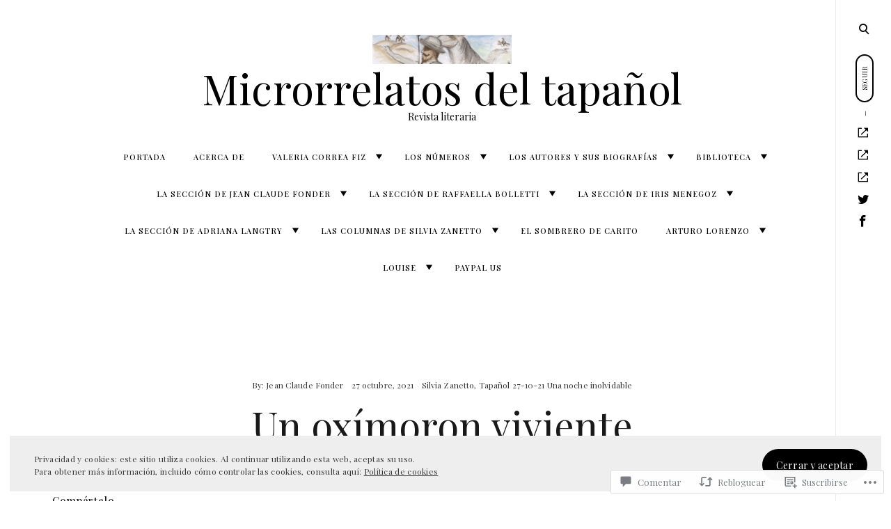

--- FILE ---
content_type: text/html; charset=UTF-8
request_url: https://microrrelatosdeltapanol.com/2021/10/27/un-oximoron-viviente/
body_size: 57266
content:
<!DOCTYPE html>
<html lang="es">
<!--[if IE]><html class="ie"><![endif]-->
<head>
<meta charset="UTF-8">
<meta name="viewport" content="width=device-width, initial-scale=1">
<link rel="profile" href="http://gmpg.org/xfn/11">
<link rel="pingback" href="https://microrrelatosdeltapanol.com/xmlrpc.php">

<title>Un oxímoron viviente &#8211; Microrrelatos del tapañol</title>
<script type="text/javascript">
  WebFontConfig = {"google":{"families":["Playfair+Display:r:latin,latin-ext","Playfair+Display:r,i,b,bi:latin,latin-ext"]},"api_url":"https:\/\/fonts-api.wp.com\/css"};
  (function() {
    var wf = document.createElement('script');
    wf.src = '/wp-content/plugins/custom-fonts/js/webfont.js';
    wf.type = 'text/javascript';
    wf.async = 'true';
    var s = document.getElementsByTagName('script')[0];
    s.parentNode.insertBefore(wf, s);
	})();
</script><style id="jetpack-custom-fonts-css">.wf-active html{font-family:"Playfair Display",serif}.wf-active .site-header .main-navigation .dropdown-toggle, .wf-active .site-header .main-navigation a, .wf-active .site-main .contact-form label, .wf-active .widget.widget_recent_entries li span, .wf-active a, .wf-active body, .wf-active body .slideshow-slide-caption, .wf-active cite, .wf-active p{font-family:"Playfair Display",serif}.wf-active html{font-family:"Playfair Display",serif}.wf-active .site-header .main-navigation .dropdown-toggle, .wf-active .site-header .main-navigation a, .wf-active .site-main .contact-form label, .wf-active .widget.widget_recent_entries li span, .wf-active a, .wf-active body, .wf-active body .slideshow-slide-caption, .wf-active cite, .wf-active p{font-family:"Playfair Display",serif}.wf-active *{font-family:"Playfair Display",serif}.wf-active .comments-area .comment-list .comment-author b, .wf-active .comments-area .comment-list .comment-author b>a, .wf-active .comments-area .no-comments, .wf-active .dropcap:before, .wf-active .emphasis, .wf-active .error-404 .search-instructions, .wf-active .error-404 input[type="search"], .wf-active .fullwidth-slider .featured-slider .format-link .entry-summary p, .wf-active .fullwidth-slider .featured-slider .format-quote .entry-summary p, .wf-active .page-template-portfolio-page .site-main .category-filter li, .wf-active .page-template-portfolio-page .site-main .category-filter li>a, .wf-active .paging-navigation ul.page-numbers li, .wf-active .paging-navigation ul.page-numbers li>a, .wf-active .post-navigation .nav-next a, .wf-active .post-navigation .nav-previous a, .wf-active .post-type-archive-jetpack-portfolio .site-main .category-filter li, .wf-active .post-type-archive-jetpack-portfolio .site-main .category-filter li>a, .wf-active .posts-navigation .nav-next a, .wf-active .posts-navigation .nav-previous a, .wf-active .search-no-results input[type="search"], .wf-active .sidemenu .main-navigation ul.menu *, .wf-active .sidemenu .search-wrap *, .wf-active .sidemenu .social-menu-trig, .wf-active .sidemenu .social-navigation li a, .wf-active .site-title a, .wf-active .tax-jetpack-portfolio-type .site-main .category-filter li, .wf-active .tax-jetpack-portfolio-type .site-main .category-filter li>a, .wf-active .widget table caption, .wf-active .widget tfoot td a, .wf-active .widget th, .wf-active .widget.widget_recent_entries li a, .wf-active .widget_authors strong, .wf-active .widget_goodreads div[class^="gr_custom_title"] a, .wf-active .widget_recent_comments .comment-author-link, .wf-active .widget_recent_comments .comment-author-link a, .wf-active .widget_recent_comments .recentcomments a, .wf-active .widget_rss .rsswidgetm, .wf-active .widget_rss ul .rsswidget, .wf-active .widget_tag_cloud a, .wf-active .widget_top-posts .widgets-list-layout-links a, .wf-active .wp_widget_tag_cloud a, .wf-active blockquote, .wf-active blockquote p, .wf-active body #eu-cookie-law input, .wf-active body #eu-cookie-law input:focus, .wf-active body #eu-cookie-law input:hover, .wf-active body #jp-relatedposts .jp-relatedposts-items .jp-relatedposts-post .jp-relatedposts-post-title, .wf-active body #jp-relatedposts .jp-relatedposts-items .jp-relatedposts-post .jp-relatedposts-post-title a, .wf-active body #jp-relatedposts h3.jp-relatedposts-headline, .wf-active body .content-area #infinite-handle>span>button, .wf-active body.error404 .page-content>p, .wf-active body.search .search-post-type, .wf-active body.search.search-no-results section.no-results .page-content>p, .wf-active button, .wf-active h1, .wf-active h1>a, .wf-active h2, .wf-active h2>a, .wf-active h3, .wf-active h3>a, .wf-active h4, .wf-active h4>a, .wf-active h5, .wf-active h5>a, .wf-active h6, .wf-active h6>a, .wf-active input[type="button"], .wf-active input[type="reset"], .wf-active input[type="submit"], .wf-active q, .wf-active q p{font-family:"Playfair Display",serif;font-style:normal;font-weight:400}.wf-active h1{font-style:normal;font-weight:400}.wf-active .comments-area .comment-list .comment-author b, .wf-active .comments-area .comment-list .comment-author b>a, .wf-active .comments-area .no-comments, .wf-active .dropcap:before, .wf-active .emphasis, .wf-active .error-404 .search-instructions, .wf-active .error-404 input[type="search"], .wf-active .fullwidth-slider .featured-slider .format-link .entry-summary p, .wf-active .fullwidth-slider .featured-slider .format-quote .entry-summary p, .wf-active .page-template-portfolio-page .site-main .category-filter li, .wf-active .page-template-portfolio-page .site-main .category-filter li>a, .wf-active .paging-navigation ul.page-numbers li, .wf-active .paging-navigation ul.page-numbers li>a, .wf-active .post-navigation .nav-next a, .wf-active .post-navigation .nav-previous a, .wf-active .post-type-archive-jetpack-portfolio .site-main .category-filter li, .wf-active .post-type-archive-jetpack-portfolio .site-main .category-filter li>a, .wf-active .posts-navigation .nav-next a, .wf-active .posts-navigation .nav-previous a, .wf-active .search-no-results input[type="search"], .wf-active .sidemenu .main-navigation ul.menu *, .wf-active .sidemenu .search-wrap *, .wf-active .sidemenu .social-menu-trig, .wf-active .sidemenu .social-navigation li a, .wf-active .site-title a, .wf-active .tax-jetpack-portfolio-type .site-main .category-filter li, .wf-active .tax-jetpack-portfolio-type .site-main .category-filter li>a, .wf-active .widget table caption, .wf-active .widget tfoot td a, .wf-active .widget th, .wf-active .widget.widget_recent_entries li a, .wf-active .widget_authors strong, .wf-active .widget_goodreads div[class^="gr_custom_title"] a, .wf-active .widget_recent_comments .comment-author-link, .wf-active .widget_recent_comments .comment-author-link a, .wf-active .widget_recent_comments .recentcomments a, .wf-active .widget_rss .rsswidgetm, .wf-active .widget_rss ul .rsswidget, .wf-active .widget_tag_cloud a, .wf-active .widget_top-posts .widgets-list-layout-links a, .wf-active .wp_widget_tag_cloud a, .wf-active blockquote, .wf-active blockquote p, .wf-active body #eu-cookie-law input, .wf-active body #eu-cookie-law input:focus, .wf-active body #eu-cookie-law input:hover, .wf-active body #jp-relatedposts .jp-relatedposts-items .jp-relatedposts-post .jp-relatedposts-post-title, .wf-active body #jp-relatedposts .jp-relatedposts-items .jp-relatedposts-post .jp-relatedposts-post-title a, .wf-active body #jp-relatedposts h3.jp-relatedposts-headline, .wf-active body .content-area #infinite-handle>span>button, .wf-active body.error404 .page-content>p, .wf-active body.search .search-post-type, .wf-active body.search.search-no-results section.no-results .page-content>p, .wf-active button, .wf-active h1, .wf-active h1>a, .wf-active h2, .wf-active h2>a, .wf-active h3, .wf-active h3>a, .wf-active h4, .wf-active h4>a, .wf-active h5, .wf-active h5>a, .wf-active h6, .wf-active h6>a, .wf-active input[type="button"], .wf-active input[type="reset"], .wf-active input[type="submit"], .wf-active q, .wf-active q p{font-family:"Playfair Display",serif;font-style:normal;font-weight:400}.wf-active h1, .wf-active h2, .wf-active h3, .wf-active h4, .wf-active h5, .wf-active h6{font-weight:400;font-style:normal}.wf-active .format-link a, .wf-active .format-quote cite, .wf-active .read-more-link, .wf-active .site-info, .wf-active .widget-title, .wf-active .widget-title label{font-style:normal;font-weight:400}.wf-active body.search:not(.search-no-results) .page-title{font-style:normal;font-weight:400}.wf-active .error404 .site-main input[type="search"], .wf-active .search-no-results .site-main input[type="search"], .wf-active .sidemenu input[type="search"], .wf-active body div#jp-relatedposts div.jp-relatedposts-items .jp-relatedposts-post-title{font-style:normal;font-weight:400}.wf-active h6{font-style:normal;font-weight:400}.wf-active .masonry-layout .entry-title, .wf-active .post-navigation .nav-next a, .wf-active .post-navigation .nav-previous a, .wf-active .posts-navigation .nav-next a, .wf-active .posts-navigation .nav-previous a, .wf-active h5{font-style:normal;font-weight:400}.wf-active .emphasis{font-style:normal;font-weight:400}.wf-active .back-to-top i, .wf-active .masonry-layout .sticky:not(.slick-slide) .entry-title, .wf-active h4{font-style:normal;font-weight:400}.wf-active .error-404 .search-instructions, .wf-active .sidemenu .search-instructions{font-style:normal;font-weight:400}.wf-active .archive .format-link h1, .wf-active .archive .format-link h2, .wf-active .archive .format-link h3, .wf-active .archive .format-link h4, .wf-active .archive .format-quote blockquote, .wf-active .archive .format-quote blockquote>p, .wf-active .blog .format-link h1, .wf-active .blog .format-link h2, .wf-active .blog .format-link h3, .wf-active .blog .format-link h4, .wf-active .blog .format-quote blockquote, .wf-active .blog .format-quote blockquote>p, .wf-active h2.entry-title, .wf-active h3{font-style:normal;font-weight:400}.wf-active h2{font-style:normal;font-weight:400}.wf-active .comment-respond .comment-reply-title, .wf-active .comments-title .side, .wf-active .side, .wf-active .side h2, .wf-active .site-title, .wf-active .site-title a, .wf-active body.page .entry-header .entry-title, .wf-active h1{font-style:normal;font-weight:400}@media screen and (max-width: 1190px){.wf-active .site-title a{font-style:normal;font-weight:400}}@media screen and (max-width: 551px){.wf-active .site-title a{font-style:normal;font-weight:400}}@media screen and (max-width: 360px){.wf-active .site-title a{font-style:normal;font-weight:400}}.wf-active .dropcap:before{font-style:normal;font-weight:400}.wf-active #respond .comment-subscription-form label, .wf-active .widget-grofile h4, .wf-active .widget_calendar tfoot, .wf-active .widget_calendar tfoot, .wf-active .widget_calendar thead, .wf-active input[type="email"], .wf-active input[type="password"], .wf-active input[type="search"], .wf-active input[type="tel"], .wf-active input[type="text"], .wf-active input[type="url"], .wf-active select, .wf-active textarea{font-style:normal;font-weight:400}.wf-active .format-standard .featured-image a:after{font-style:normal;font-weight:400}.wf-active .format-video .featured-image a:after, .wf-active .widget-area .slideshow-controls a:first-of-type, .wf-active .widget-area .slideshow-controls a:last-of-type{font-style:normal;font-weight:400}.wf-active .slick-arrow:before{font-style:normal;font-weight:400}.wf-active .fullwidth-slider .featured-slider .entry-title, .wf-active .fullwidth-slider .featured-slider .format-link .entry-summary p, .wf-active .fullwidth-slider .featured-slider .format-quote .entry-summary p{font-style:normal;font-weight:400}.wf-active .site-header input[type="search"]{font-style:normal;font-weight:400}.wf-active .widget thead th{font-weight:400;font-style:normal}.wf-active body .jetpack-display-remote-posts h4{font-style:normal;font-weight:400}.wf-active .masonry-layout .site-main .format-link h1, .wf-active .masonry-layout .site-main .format-link h2, .wf-active .masonry-layout .site-main .format-link h3, .wf-active .masonry-layout .site-main .format-link h4, .wf-active .masonry-layout .site-main .format-quote .entry-content blockquote, .wf-active .masonry-layout .site-main .format-quote .entry-content blockquote>p{font-style:normal;font-weight:400}.wf-active .featured-page .entry-title{font-style:normal;font-weight:400}.wf-active body .featured_pages_3 .entry-title{font-style:normal;font-weight:400}.wf-active .featured-slider .entry-title{font-style:normal;font-weight:400}.wf-active .page-template-portfolio-page .gallery-wrapper .entry-header .entry-title, .wf-active .post-type-archive-jetpack-portfolio .gallery-wrapper .entry-header .entry-title, .wf-active .tax-jetpack-portfolio-type .gallery-wrapper .entry-header .entry-title{font-weight:400;font-style:normal}.wf-active .comments-area .comment-list .comment-author b{font-style:normal;font-weight:400}.wf-active body.search .page-title span{font-weight:400;font-style:normal}.wf-active body.search .type-jetpack-portfolio>a>h2, .wf-active body.search .type-page>a>h2, .wf-active body.search .type-post>a>h2{font-style:normal;font-weight:400}.wf-active body.search .format-quote.hentry blockquote, .wf-active body.search .format-quote.hentry blockquote>p{font-style:normal;font-weight:400}.wf-active .archive .page-header>h1>span{font-weight:400;font-style:normal}.wf-active body.error404 .page-title{font-weight:400;font-style:normal}.wf-active .author-name{font-weight:400;font-style:normal}.wf-active body div#jp-relatedposts div.jp-relatedposts-items .jp-relatedposts-post-title, .wf-active body div#jp-relatedposts div.jp-relatedposts-items-visual h4.jp-relatedposts-post-title{font-weight:400;font-style:normal}.wf-active body div#jp-relatedposts div.jp-relatedposts-items .jp-relatedposts-post .jp-relatedposts-post-title a{font-weight:400;font-style:normal}</style>
<meta name='robots' content='max-image-preview:large' />

<!-- Async WordPress.com Remote Login -->
<script id="wpcom_remote_login_js">
var wpcom_remote_login_extra_auth = '';
function wpcom_remote_login_remove_dom_node_id( element_id ) {
	var dom_node = document.getElementById( element_id );
	if ( dom_node ) { dom_node.parentNode.removeChild( dom_node ); }
}
function wpcom_remote_login_remove_dom_node_classes( class_name ) {
	var dom_nodes = document.querySelectorAll( '.' + class_name );
	for ( var i = 0; i < dom_nodes.length; i++ ) {
		dom_nodes[ i ].parentNode.removeChild( dom_nodes[ i ] );
	}
}
function wpcom_remote_login_final_cleanup() {
	wpcom_remote_login_remove_dom_node_classes( "wpcom_remote_login_msg" );
	wpcom_remote_login_remove_dom_node_id( "wpcom_remote_login_key" );
	wpcom_remote_login_remove_dom_node_id( "wpcom_remote_login_validate" );
	wpcom_remote_login_remove_dom_node_id( "wpcom_remote_login_js" );
	wpcom_remote_login_remove_dom_node_id( "wpcom_request_access_iframe" );
	wpcom_remote_login_remove_dom_node_id( "wpcom_request_access_styles" );
}

// Watch for messages back from the remote login
window.addEventListener( "message", function( e ) {
	if ( e.origin === "https://r-login.wordpress.com" ) {
		var data = {};
		try {
			data = JSON.parse( e.data );
		} catch( e ) {
			wpcom_remote_login_final_cleanup();
			return;
		}

		if ( data.msg === 'LOGIN' ) {
			// Clean up the login check iframe
			wpcom_remote_login_remove_dom_node_id( "wpcom_remote_login_key" );

			var id_regex = new RegExp( /^[0-9]+$/ );
			var token_regex = new RegExp( /^.*|.*|.*$/ );
			if (
				token_regex.test( data.token )
				&& id_regex.test( data.wpcomid )
			) {
				// We have everything we need to ask for a login
				var script = document.createElement( "script" );
				script.setAttribute( "id", "wpcom_remote_login_validate" );
				script.src = '/remote-login.php?wpcom_remote_login=validate'
					+ '&wpcomid=' + data.wpcomid
					+ '&token=' + encodeURIComponent( data.token )
					+ '&host=' + window.location.protocol
					+ '//' + window.location.hostname
					+ '&postid=3435'
					+ '&is_singular=1';
				document.body.appendChild( script );
			}

			return;
		}

		// Safari ITP, not logged in, so redirect
		if ( data.msg === 'LOGIN-REDIRECT' ) {
			window.location = 'https://wordpress.com/log-in?redirect_to=' + window.location.href;
			return;
		}

		// Safari ITP, storage access failed, remove the request
		if ( data.msg === 'LOGIN-REMOVE' ) {
			var css_zap = 'html { -webkit-transition: margin-top 1s; transition: margin-top 1s; } /* 9001 */ html { margin-top: 0 !important; } * html body { margin-top: 0 !important; } @media screen and ( max-width: 782px ) { html { margin-top: 0 !important; } * html body { margin-top: 0 !important; } }';
			var style_zap = document.createElement( 'style' );
			style_zap.type = 'text/css';
			style_zap.appendChild( document.createTextNode( css_zap ) );
			document.body.appendChild( style_zap );

			var e = document.getElementById( 'wpcom_request_access_iframe' );
			e.parentNode.removeChild( e );

			document.cookie = 'wordpress_com_login_access=denied; path=/; max-age=31536000';

			return;
		}

		// Safari ITP
		if ( data.msg === 'REQUEST_ACCESS' ) {
			console.log( 'request access: safari' );

			// Check ITP iframe enable/disable knob
			if ( wpcom_remote_login_extra_auth !== 'safari_itp_iframe' ) {
				return;
			}

			// If we are in a "private window" there is no ITP.
			var private_window = false;
			try {
				var opendb = window.openDatabase( null, null, null, null );
			} catch( e ) {
				private_window = true;
			}

			if ( private_window ) {
				console.log( 'private window' );
				return;
			}

			var iframe = document.createElement( 'iframe' );
			iframe.id = 'wpcom_request_access_iframe';
			iframe.setAttribute( 'scrolling', 'no' );
			iframe.setAttribute( 'sandbox', 'allow-storage-access-by-user-activation allow-scripts allow-same-origin allow-top-navigation-by-user-activation' );
			iframe.src = 'https://r-login.wordpress.com/remote-login.php?wpcom_remote_login=request_access&origin=' + encodeURIComponent( data.origin ) + '&wpcomid=' + encodeURIComponent( data.wpcomid );

			var css = 'html { -webkit-transition: margin-top 1s; transition: margin-top 1s; } /* 9001 */ html { margin-top: 46px !important; } * html body { margin-top: 46px !important; } @media screen and ( max-width: 660px ) { html { margin-top: 71px !important; } * html body { margin-top: 71px !important; } #wpcom_request_access_iframe { display: block; height: 71px !important; } } #wpcom_request_access_iframe { border: 0px; height: 46px; position: fixed; top: 0; left: 0; width: 100%; min-width: 100%; z-index: 99999; background: #23282d; } ';

			var style = document.createElement( 'style' );
			style.type = 'text/css';
			style.id = 'wpcom_request_access_styles';
			style.appendChild( document.createTextNode( css ) );
			document.body.appendChild( style );

			document.body.appendChild( iframe );
		}

		if ( data.msg === 'DONE' ) {
			wpcom_remote_login_final_cleanup();
		}
	}
}, false );

// Inject the remote login iframe after the page has had a chance to load
// more critical resources
window.addEventListener( "DOMContentLoaded", function( e ) {
	var iframe = document.createElement( "iframe" );
	iframe.style.display = "none";
	iframe.setAttribute( "scrolling", "no" );
	iframe.setAttribute( "id", "wpcom_remote_login_key" );
	iframe.src = "https://r-login.wordpress.com/remote-login.php"
		+ "?wpcom_remote_login=key"
		+ "&origin=aHR0cHM6Ly9taWNyb3JyZWxhdG9zZGVsdGFwYW5vbC5jb20%3D"
		+ "&wpcomid=186781620"
		+ "&time=" + Math.floor( Date.now() / 1000 );
	document.body.appendChild( iframe );
}, false );
</script>
<link rel='dns-prefetch' href='//s0.wp.com' />
<link rel='dns-prefetch' href='//widgets.wp.com' />
<link rel='dns-prefetch' href='//wordpress.com' />
<link rel='dns-prefetch' href='//fonts-api.wp.com' />
<link rel="alternate" type="application/rss+xml" title="Microrrelatos del tapañol &raquo; Feed" href="https://microrrelatosdeltapanol.com/feed/" />
<link rel="alternate" type="application/rss+xml" title="Microrrelatos del tapañol &raquo; Feed de los comentarios" href="https://microrrelatosdeltapanol.com/comments/feed/" />
<link rel="alternate" type="application/rss+xml" title="Microrrelatos del tapañol &raquo; Comentario Un oxímoron viviente del feed" href="https://microrrelatosdeltapanol.com/2021/10/27/un-oximoron-viviente/feed/" />
	<script type="text/javascript">
		/* <![CDATA[ */
		function addLoadEvent(func) {
			var oldonload = window.onload;
			if (typeof window.onload != 'function') {
				window.onload = func;
			} else {
				window.onload = function () {
					oldonload();
					func();
				}
			}
		}
		/* ]]> */
	</script>
	<link crossorigin='anonymous' rel='stylesheet' id='all-css-0-1' href='/_static/??-eJxtzEkKgDAMQNELWYNjcSGeRdog1Q7BpHh9UQRBXD74fDhImRQFo0DIinxeXGRYUWg222PgHCEkmz0y7OhnQasosXxUGuYC/o/ebfh+b135FMZKd02th77t1hMpiDR+&cssminify=yes' type='text/css' media='all' />
<style id='wp-emoji-styles-inline-css'>

	img.wp-smiley, img.emoji {
		display: inline !important;
		border: none !important;
		box-shadow: none !important;
		height: 1em !important;
		width: 1em !important;
		margin: 0 0.07em !important;
		vertical-align: -0.1em !important;
		background: none !important;
		padding: 0 !important;
	}
/*# sourceURL=wp-emoji-styles-inline-css */
</style>
<link crossorigin='anonymous' rel='stylesheet' id='all-css-2-1' href='/wp-content/plugins/gutenberg-core/v22.2.0/build/styles/block-library/style.css?m=1764855221i&cssminify=yes' type='text/css' media='all' />
<style id='wp-block-library-inline-css'>
.has-text-align-justify {
	text-align:justify;
}
.has-text-align-justify{text-align:justify;}

/*# sourceURL=wp-block-library-inline-css */
</style><style id='wp-block-paragraph-inline-css'>
.is-small-text{font-size:.875em}.is-regular-text{font-size:1em}.is-large-text{font-size:2.25em}.is-larger-text{font-size:3em}.has-drop-cap:not(:focus):first-letter{float:left;font-size:8.4em;font-style:normal;font-weight:100;line-height:.68;margin:.05em .1em 0 0;text-transform:uppercase}body.rtl .has-drop-cap:not(:focus):first-letter{float:none;margin-left:.1em}p.has-drop-cap.has-background{overflow:hidden}:root :where(p.has-background){padding:1.25em 2.375em}:where(p.has-text-color:not(.has-link-color)) a{color:inherit}p.has-text-align-left[style*="writing-mode:vertical-lr"],p.has-text-align-right[style*="writing-mode:vertical-rl"]{rotate:180deg}
/*# sourceURL=/wp-content/plugins/gutenberg-core/v22.2.0/build/styles/block-library/paragraph/style.css */
</style>
<style id='wp-block-spacer-inline-css'>
.wp-block-spacer{clear:both}
/*# sourceURL=/wp-content/plugins/gutenberg-core/v22.2.0/build/styles/block-library/spacer/style.css */
</style>
<style id='wp-block-heading-inline-css'>
h1:where(.wp-block-heading).has-background,h2:where(.wp-block-heading).has-background,h3:where(.wp-block-heading).has-background,h4:where(.wp-block-heading).has-background,h5:where(.wp-block-heading).has-background,h6:where(.wp-block-heading).has-background{padding:1.25em 2.375em}h1.has-text-align-left[style*=writing-mode]:where([style*=vertical-lr]),h1.has-text-align-right[style*=writing-mode]:where([style*=vertical-rl]),h2.has-text-align-left[style*=writing-mode]:where([style*=vertical-lr]),h2.has-text-align-right[style*=writing-mode]:where([style*=vertical-rl]),h3.has-text-align-left[style*=writing-mode]:where([style*=vertical-lr]),h3.has-text-align-right[style*=writing-mode]:where([style*=vertical-rl]),h4.has-text-align-left[style*=writing-mode]:where([style*=vertical-lr]),h4.has-text-align-right[style*=writing-mode]:where([style*=vertical-rl]),h5.has-text-align-left[style*=writing-mode]:where([style*=vertical-lr]),h5.has-text-align-right[style*=writing-mode]:where([style*=vertical-rl]),h6.has-text-align-left[style*=writing-mode]:where([style*=vertical-lr]),h6.has-text-align-right[style*=writing-mode]:where([style*=vertical-rl]){rotate:180deg}
/*# sourceURL=/wp-content/plugins/gutenberg-core/v22.2.0/build/styles/block-library/heading/style.css */
</style>
<style id='wp-block-image-inline-css'>
.wp-block-image>a,.wp-block-image>figure>a{display:inline-block}.wp-block-image img{box-sizing:border-box;height:auto;max-width:100%;vertical-align:bottom}@media not (prefers-reduced-motion){.wp-block-image img.hide{visibility:hidden}.wp-block-image img.show{animation:show-content-image .4s}}.wp-block-image[style*=border-radius] img,.wp-block-image[style*=border-radius]>a{border-radius:inherit}.wp-block-image.has-custom-border img{box-sizing:border-box}.wp-block-image.aligncenter{text-align:center}.wp-block-image.alignfull>a,.wp-block-image.alignwide>a{width:100%}.wp-block-image.alignfull img,.wp-block-image.alignwide img{height:auto;width:100%}.wp-block-image .aligncenter,.wp-block-image .alignleft,.wp-block-image .alignright,.wp-block-image.aligncenter,.wp-block-image.alignleft,.wp-block-image.alignright{display:table}.wp-block-image .aligncenter>figcaption,.wp-block-image .alignleft>figcaption,.wp-block-image .alignright>figcaption,.wp-block-image.aligncenter>figcaption,.wp-block-image.alignleft>figcaption,.wp-block-image.alignright>figcaption{caption-side:bottom;display:table-caption}.wp-block-image .alignleft{float:left;margin:.5em 1em .5em 0}.wp-block-image .alignright{float:right;margin:.5em 0 .5em 1em}.wp-block-image .aligncenter{margin-left:auto;margin-right:auto}.wp-block-image :where(figcaption){margin-bottom:1em;margin-top:.5em}.wp-block-image.is-style-circle-mask img{border-radius:9999px}@supports ((-webkit-mask-image:none) or (mask-image:none)) or (-webkit-mask-image:none){.wp-block-image.is-style-circle-mask img{border-radius:0;-webkit-mask-image:url('data:image/svg+xml;utf8,<svg viewBox="0 0 100 100" xmlns="http://www.w3.org/2000/svg"><circle cx="50" cy="50" r="50"/></svg>');mask-image:url('data:image/svg+xml;utf8,<svg viewBox="0 0 100 100" xmlns="http://www.w3.org/2000/svg"><circle cx="50" cy="50" r="50"/></svg>');mask-mode:alpha;-webkit-mask-position:center;mask-position:center;-webkit-mask-repeat:no-repeat;mask-repeat:no-repeat;-webkit-mask-size:contain;mask-size:contain}}:root :where(.wp-block-image.is-style-rounded img,.wp-block-image .is-style-rounded img){border-radius:9999px}.wp-block-image figure{margin:0}.wp-lightbox-container{display:flex;flex-direction:column;position:relative}.wp-lightbox-container img{cursor:zoom-in}.wp-lightbox-container img:hover+button{opacity:1}.wp-lightbox-container button{align-items:center;backdrop-filter:blur(16px) saturate(180%);background-color:#5a5a5a40;border:none;border-radius:4px;cursor:zoom-in;display:flex;height:20px;justify-content:center;opacity:0;padding:0;position:absolute;right:16px;text-align:center;top:16px;width:20px;z-index:100}@media not (prefers-reduced-motion){.wp-lightbox-container button{transition:opacity .2s ease}}.wp-lightbox-container button:focus-visible{outline:3px auto #5a5a5a40;outline:3px auto -webkit-focus-ring-color;outline-offset:3px}.wp-lightbox-container button:hover{cursor:pointer;opacity:1}.wp-lightbox-container button:focus{opacity:1}.wp-lightbox-container button:focus,.wp-lightbox-container button:hover,.wp-lightbox-container button:not(:hover):not(:active):not(.has-background){background-color:#5a5a5a40;border:none}.wp-lightbox-overlay{box-sizing:border-box;cursor:zoom-out;height:100vh;left:0;overflow:hidden;position:fixed;top:0;visibility:hidden;width:100%;z-index:100000}.wp-lightbox-overlay .close-button{align-items:center;cursor:pointer;display:flex;justify-content:center;min-height:40px;min-width:40px;padding:0;position:absolute;right:calc(env(safe-area-inset-right) + 16px);top:calc(env(safe-area-inset-top) + 16px);z-index:5000000}.wp-lightbox-overlay .close-button:focus,.wp-lightbox-overlay .close-button:hover,.wp-lightbox-overlay .close-button:not(:hover):not(:active):not(.has-background){background:none;border:none}.wp-lightbox-overlay .lightbox-image-container{height:var(--wp--lightbox-container-height);left:50%;overflow:hidden;position:absolute;top:50%;transform:translate(-50%,-50%);transform-origin:top left;width:var(--wp--lightbox-container-width);z-index:9999999999}.wp-lightbox-overlay .wp-block-image{align-items:center;box-sizing:border-box;display:flex;height:100%;justify-content:center;margin:0;position:relative;transform-origin:0 0;width:100%;z-index:3000000}.wp-lightbox-overlay .wp-block-image img{height:var(--wp--lightbox-image-height);min-height:var(--wp--lightbox-image-height);min-width:var(--wp--lightbox-image-width);width:var(--wp--lightbox-image-width)}.wp-lightbox-overlay .wp-block-image figcaption{display:none}.wp-lightbox-overlay button{background:none;border:none}.wp-lightbox-overlay .scrim{background-color:#fff;height:100%;opacity:.9;position:absolute;width:100%;z-index:2000000}.wp-lightbox-overlay.active{visibility:visible}@media not (prefers-reduced-motion){.wp-lightbox-overlay.active{animation:turn-on-visibility .25s both}.wp-lightbox-overlay.active img{animation:turn-on-visibility .35s both}.wp-lightbox-overlay.show-closing-animation:not(.active){animation:turn-off-visibility .35s both}.wp-lightbox-overlay.show-closing-animation:not(.active) img{animation:turn-off-visibility .25s both}.wp-lightbox-overlay.zoom.active{animation:none;opacity:1;visibility:visible}.wp-lightbox-overlay.zoom.active .lightbox-image-container{animation:lightbox-zoom-in .4s}.wp-lightbox-overlay.zoom.active .lightbox-image-container img{animation:none}.wp-lightbox-overlay.zoom.active .scrim{animation:turn-on-visibility .4s forwards}.wp-lightbox-overlay.zoom.show-closing-animation:not(.active){animation:none}.wp-lightbox-overlay.zoom.show-closing-animation:not(.active) .lightbox-image-container{animation:lightbox-zoom-out .4s}.wp-lightbox-overlay.zoom.show-closing-animation:not(.active) .lightbox-image-container img{animation:none}.wp-lightbox-overlay.zoom.show-closing-animation:not(.active) .scrim{animation:turn-off-visibility .4s forwards}}@keyframes show-content-image{0%{visibility:hidden}99%{visibility:hidden}to{visibility:visible}}@keyframes turn-on-visibility{0%{opacity:0}to{opacity:1}}@keyframes turn-off-visibility{0%{opacity:1;visibility:visible}99%{opacity:0;visibility:visible}to{opacity:0;visibility:hidden}}@keyframes lightbox-zoom-in{0%{transform:translate(calc((-100vw + var(--wp--lightbox-scrollbar-width))/2 + var(--wp--lightbox-initial-left-position)),calc(-50vh + var(--wp--lightbox-initial-top-position))) scale(var(--wp--lightbox-scale))}to{transform:translate(-50%,-50%) scale(1)}}@keyframes lightbox-zoom-out{0%{transform:translate(-50%,-50%) scale(1);visibility:visible}99%{visibility:visible}to{transform:translate(calc((-100vw + var(--wp--lightbox-scrollbar-width))/2 + var(--wp--lightbox-initial-left-position)),calc(-50vh + var(--wp--lightbox-initial-top-position))) scale(var(--wp--lightbox-scale));visibility:hidden}}
/*# sourceURL=/wp-content/plugins/gutenberg-core/v22.2.0/build/styles/block-library/image/style.css */
</style>
<style id='global-styles-inline-css'>
:root{--wp--preset--aspect-ratio--square: 1;--wp--preset--aspect-ratio--4-3: 4/3;--wp--preset--aspect-ratio--3-4: 3/4;--wp--preset--aspect-ratio--3-2: 3/2;--wp--preset--aspect-ratio--2-3: 2/3;--wp--preset--aspect-ratio--16-9: 16/9;--wp--preset--aspect-ratio--9-16: 9/16;--wp--preset--color--black: #000000;--wp--preset--color--cyan-bluish-gray: #abb8c3;--wp--preset--color--white: #ffffff;--wp--preset--color--pale-pink: #f78da7;--wp--preset--color--vivid-red: #cf2e2e;--wp--preset--color--luminous-vivid-orange: #ff6900;--wp--preset--color--luminous-vivid-amber: #fcb900;--wp--preset--color--light-green-cyan: #7bdcb5;--wp--preset--color--vivid-green-cyan: #00d084;--wp--preset--color--pale-cyan-blue: #8ed1fc;--wp--preset--color--vivid-cyan-blue: #0693e3;--wp--preset--color--vivid-purple: #9b51e0;--wp--preset--gradient--vivid-cyan-blue-to-vivid-purple: linear-gradient(135deg,rgb(6,147,227) 0%,rgb(155,81,224) 100%);--wp--preset--gradient--light-green-cyan-to-vivid-green-cyan: linear-gradient(135deg,rgb(122,220,180) 0%,rgb(0,208,130) 100%);--wp--preset--gradient--luminous-vivid-amber-to-luminous-vivid-orange: linear-gradient(135deg,rgb(252,185,0) 0%,rgb(255,105,0) 100%);--wp--preset--gradient--luminous-vivid-orange-to-vivid-red: linear-gradient(135deg,rgb(255,105,0) 0%,rgb(207,46,46) 100%);--wp--preset--gradient--very-light-gray-to-cyan-bluish-gray: linear-gradient(135deg,rgb(238,238,238) 0%,rgb(169,184,195) 100%);--wp--preset--gradient--cool-to-warm-spectrum: linear-gradient(135deg,rgb(74,234,220) 0%,rgb(151,120,209) 20%,rgb(207,42,186) 40%,rgb(238,44,130) 60%,rgb(251,105,98) 80%,rgb(254,248,76) 100%);--wp--preset--gradient--blush-light-purple: linear-gradient(135deg,rgb(255,206,236) 0%,rgb(152,150,240) 100%);--wp--preset--gradient--blush-bordeaux: linear-gradient(135deg,rgb(254,205,165) 0%,rgb(254,45,45) 50%,rgb(107,0,62) 100%);--wp--preset--gradient--luminous-dusk: linear-gradient(135deg,rgb(255,203,112) 0%,rgb(199,81,192) 50%,rgb(65,88,208) 100%);--wp--preset--gradient--pale-ocean: linear-gradient(135deg,rgb(255,245,203) 0%,rgb(182,227,212) 50%,rgb(51,167,181) 100%);--wp--preset--gradient--electric-grass: linear-gradient(135deg,rgb(202,248,128) 0%,rgb(113,206,126) 100%);--wp--preset--gradient--midnight: linear-gradient(135deg,rgb(2,3,129) 0%,rgb(40,116,252) 100%);--wp--preset--font-size--small: 15px;--wp--preset--font-size--medium: 20px;--wp--preset--font-size--large: 24px;--wp--preset--font-size--x-large: 42px;--wp--preset--font-size--regular: 18px;--wp--preset--font-size--larger: 32px;--wp--preset--font-size--huge: 42px;--wp--preset--font-family--albert-sans: 'Albert Sans', sans-serif;--wp--preset--font-family--alegreya: Alegreya, serif;--wp--preset--font-family--arvo: Arvo, serif;--wp--preset--font-family--bodoni-moda: 'Bodoni Moda', serif;--wp--preset--font-family--bricolage-grotesque: 'Bricolage Grotesque', sans-serif;--wp--preset--font-family--cabin: Cabin, sans-serif;--wp--preset--font-family--chivo: Chivo, sans-serif;--wp--preset--font-family--commissioner: Commissioner, sans-serif;--wp--preset--font-family--cormorant: Cormorant, serif;--wp--preset--font-family--courier-prime: 'Courier Prime', monospace;--wp--preset--font-family--crimson-pro: 'Crimson Pro', serif;--wp--preset--font-family--dm-mono: 'DM Mono', monospace;--wp--preset--font-family--dm-sans: 'DM Sans', sans-serif;--wp--preset--font-family--dm-serif-display: 'DM Serif Display', serif;--wp--preset--font-family--domine: Domine, serif;--wp--preset--font-family--eb-garamond: 'EB Garamond', serif;--wp--preset--font-family--epilogue: Epilogue, sans-serif;--wp--preset--font-family--fahkwang: Fahkwang, sans-serif;--wp--preset--font-family--figtree: Figtree, sans-serif;--wp--preset--font-family--fira-sans: 'Fira Sans', sans-serif;--wp--preset--font-family--fjalla-one: 'Fjalla One', sans-serif;--wp--preset--font-family--fraunces: Fraunces, serif;--wp--preset--font-family--gabarito: Gabarito, system-ui;--wp--preset--font-family--ibm-plex-mono: 'IBM Plex Mono', monospace;--wp--preset--font-family--ibm-plex-sans: 'IBM Plex Sans', sans-serif;--wp--preset--font-family--ibarra-real-nova: 'Ibarra Real Nova', serif;--wp--preset--font-family--instrument-serif: 'Instrument Serif', serif;--wp--preset--font-family--inter: Inter, sans-serif;--wp--preset--font-family--josefin-sans: 'Josefin Sans', sans-serif;--wp--preset--font-family--jost: Jost, sans-serif;--wp--preset--font-family--libre-baskerville: 'Libre Baskerville', serif;--wp--preset--font-family--libre-franklin: 'Libre Franklin', sans-serif;--wp--preset--font-family--literata: Literata, serif;--wp--preset--font-family--lora: Lora, serif;--wp--preset--font-family--merriweather: Merriweather, serif;--wp--preset--font-family--montserrat: Montserrat, sans-serif;--wp--preset--font-family--newsreader: Newsreader, serif;--wp--preset--font-family--noto-sans-mono: 'Noto Sans Mono', sans-serif;--wp--preset--font-family--nunito: Nunito, sans-serif;--wp--preset--font-family--open-sans: 'Open Sans', sans-serif;--wp--preset--font-family--overpass: Overpass, sans-serif;--wp--preset--font-family--pt-serif: 'PT Serif', serif;--wp--preset--font-family--petrona: Petrona, serif;--wp--preset--font-family--piazzolla: Piazzolla, serif;--wp--preset--font-family--playfair-display: 'Playfair Display', serif;--wp--preset--font-family--plus-jakarta-sans: 'Plus Jakarta Sans', sans-serif;--wp--preset--font-family--poppins: Poppins, sans-serif;--wp--preset--font-family--raleway: Raleway, sans-serif;--wp--preset--font-family--roboto: Roboto, sans-serif;--wp--preset--font-family--roboto-slab: 'Roboto Slab', serif;--wp--preset--font-family--rubik: Rubik, sans-serif;--wp--preset--font-family--rufina: Rufina, serif;--wp--preset--font-family--sora: Sora, sans-serif;--wp--preset--font-family--source-sans-3: 'Source Sans 3', sans-serif;--wp--preset--font-family--source-serif-4: 'Source Serif 4', serif;--wp--preset--font-family--space-mono: 'Space Mono', monospace;--wp--preset--font-family--syne: Syne, sans-serif;--wp--preset--font-family--texturina: Texturina, serif;--wp--preset--font-family--urbanist: Urbanist, sans-serif;--wp--preset--font-family--work-sans: 'Work Sans', sans-serif;--wp--preset--spacing--20: 0.44rem;--wp--preset--spacing--30: 0.67rem;--wp--preset--spacing--40: 1rem;--wp--preset--spacing--50: 1.5rem;--wp--preset--spacing--60: 2.25rem;--wp--preset--spacing--70: 3.38rem;--wp--preset--spacing--80: 5.06rem;--wp--preset--shadow--natural: 6px 6px 9px rgba(0, 0, 0, 0.2);--wp--preset--shadow--deep: 12px 12px 50px rgba(0, 0, 0, 0.4);--wp--preset--shadow--sharp: 6px 6px 0px rgba(0, 0, 0, 0.2);--wp--preset--shadow--outlined: 6px 6px 0px -3px rgb(255, 255, 255), 6px 6px rgb(0, 0, 0);--wp--preset--shadow--crisp: 6px 6px 0px rgb(0, 0, 0);}:where(.is-layout-flex){gap: 0.5em;}:where(.is-layout-grid){gap: 0.5em;}body .is-layout-flex{display: flex;}.is-layout-flex{flex-wrap: wrap;align-items: center;}.is-layout-flex > :is(*, div){margin: 0;}body .is-layout-grid{display: grid;}.is-layout-grid > :is(*, div){margin: 0;}:where(.wp-block-columns.is-layout-flex){gap: 2em;}:where(.wp-block-columns.is-layout-grid){gap: 2em;}:where(.wp-block-post-template.is-layout-flex){gap: 1.25em;}:where(.wp-block-post-template.is-layout-grid){gap: 1.25em;}.has-black-color{color: var(--wp--preset--color--black) !important;}.has-cyan-bluish-gray-color{color: var(--wp--preset--color--cyan-bluish-gray) !important;}.has-white-color{color: var(--wp--preset--color--white) !important;}.has-pale-pink-color{color: var(--wp--preset--color--pale-pink) !important;}.has-vivid-red-color{color: var(--wp--preset--color--vivid-red) !important;}.has-luminous-vivid-orange-color{color: var(--wp--preset--color--luminous-vivid-orange) !important;}.has-luminous-vivid-amber-color{color: var(--wp--preset--color--luminous-vivid-amber) !important;}.has-light-green-cyan-color{color: var(--wp--preset--color--light-green-cyan) !important;}.has-vivid-green-cyan-color{color: var(--wp--preset--color--vivid-green-cyan) !important;}.has-pale-cyan-blue-color{color: var(--wp--preset--color--pale-cyan-blue) !important;}.has-vivid-cyan-blue-color{color: var(--wp--preset--color--vivid-cyan-blue) !important;}.has-vivid-purple-color{color: var(--wp--preset--color--vivid-purple) !important;}.has-black-background-color{background-color: var(--wp--preset--color--black) !important;}.has-cyan-bluish-gray-background-color{background-color: var(--wp--preset--color--cyan-bluish-gray) !important;}.has-white-background-color{background-color: var(--wp--preset--color--white) !important;}.has-pale-pink-background-color{background-color: var(--wp--preset--color--pale-pink) !important;}.has-vivid-red-background-color{background-color: var(--wp--preset--color--vivid-red) !important;}.has-luminous-vivid-orange-background-color{background-color: var(--wp--preset--color--luminous-vivid-orange) !important;}.has-luminous-vivid-amber-background-color{background-color: var(--wp--preset--color--luminous-vivid-amber) !important;}.has-light-green-cyan-background-color{background-color: var(--wp--preset--color--light-green-cyan) !important;}.has-vivid-green-cyan-background-color{background-color: var(--wp--preset--color--vivid-green-cyan) !important;}.has-pale-cyan-blue-background-color{background-color: var(--wp--preset--color--pale-cyan-blue) !important;}.has-vivid-cyan-blue-background-color{background-color: var(--wp--preset--color--vivid-cyan-blue) !important;}.has-vivid-purple-background-color{background-color: var(--wp--preset--color--vivid-purple) !important;}.has-black-border-color{border-color: var(--wp--preset--color--black) !important;}.has-cyan-bluish-gray-border-color{border-color: var(--wp--preset--color--cyan-bluish-gray) !important;}.has-white-border-color{border-color: var(--wp--preset--color--white) !important;}.has-pale-pink-border-color{border-color: var(--wp--preset--color--pale-pink) !important;}.has-vivid-red-border-color{border-color: var(--wp--preset--color--vivid-red) !important;}.has-luminous-vivid-orange-border-color{border-color: var(--wp--preset--color--luminous-vivid-orange) !important;}.has-luminous-vivid-amber-border-color{border-color: var(--wp--preset--color--luminous-vivid-amber) !important;}.has-light-green-cyan-border-color{border-color: var(--wp--preset--color--light-green-cyan) !important;}.has-vivid-green-cyan-border-color{border-color: var(--wp--preset--color--vivid-green-cyan) !important;}.has-pale-cyan-blue-border-color{border-color: var(--wp--preset--color--pale-cyan-blue) !important;}.has-vivid-cyan-blue-border-color{border-color: var(--wp--preset--color--vivid-cyan-blue) !important;}.has-vivid-purple-border-color{border-color: var(--wp--preset--color--vivid-purple) !important;}.has-vivid-cyan-blue-to-vivid-purple-gradient-background{background: var(--wp--preset--gradient--vivid-cyan-blue-to-vivid-purple) !important;}.has-light-green-cyan-to-vivid-green-cyan-gradient-background{background: var(--wp--preset--gradient--light-green-cyan-to-vivid-green-cyan) !important;}.has-luminous-vivid-amber-to-luminous-vivid-orange-gradient-background{background: var(--wp--preset--gradient--luminous-vivid-amber-to-luminous-vivid-orange) !important;}.has-luminous-vivid-orange-to-vivid-red-gradient-background{background: var(--wp--preset--gradient--luminous-vivid-orange-to-vivid-red) !important;}.has-very-light-gray-to-cyan-bluish-gray-gradient-background{background: var(--wp--preset--gradient--very-light-gray-to-cyan-bluish-gray) !important;}.has-cool-to-warm-spectrum-gradient-background{background: var(--wp--preset--gradient--cool-to-warm-spectrum) !important;}.has-blush-light-purple-gradient-background{background: var(--wp--preset--gradient--blush-light-purple) !important;}.has-blush-bordeaux-gradient-background{background: var(--wp--preset--gradient--blush-bordeaux) !important;}.has-luminous-dusk-gradient-background{background: var(--wp--preset--gradient--luminous-dusk) !important;}.has-pale-ocean-gradient-background{background: var(--wp--preset--gradient--pale-ocean) !important;}.has-electric-grass-gradient-background{background: var(--wp--preset--gradient--electric-grass) !important;}.has-midnight-gradient-background{background: var(--wp--preset--gradient--midnight) !important;}.has-small-font-size{font-size: var(--wp--preset--font-size--small) !important;}.has-medium-font-size{font-size: var(--wp--preset--font-size--medium) !important;}.has-large-font-size{font-size: var(--wp--preset--font-size--large) !important;}.has-x-large-font-size{font-size: var(--wp--preset--font-size--x-large) !important;}.has-albert-sans-font-family{font-family: var(--wp--preset--font-family--albert-sans) !important;}.has-alegreya-font-family{font-family: var(--wp--preset--font-family--alegreya) !important;}.has-arvo-font-family{font-family: var(--wp--preset--font-family--arvo) !important;}.has-bodoni-moda-font-family{font-family: var(--wp--preset--font-family--bodoni-moda) !important;}.has-bricolage-grotesque-font-family{font-family: var(--wp--preset--font-family--bricolage-grotesque) !important;}.has-cabin-font-family{font-family: var(--wp--preset--font-family--cabin) !important;}.has-chivo-font-family{font-family: var(--wp--preset--font-family--chivo) !important;}.has-commissioner-font-family{font-family: var(--wp--preset--font-family--commissioner) !important;}.has-cormorant-font-family{font-family: var(--wp--preset--font-family--cormorant) !important;}.has-courier-prime-font-family{font-family: var(--wp--preset--font-family--courier-prime) !important;}.has-crimson-pro-font-family{font-family: var(--wp--preset--font-family--crimson-pro) !important;}.has-dm-mono-font-family{font-family: var(--wp--preset--font-family--dm-mono) !important;}.has-dm-sans-font-family{font-family: var(--wp--preset--font-family--dm-sans) !important;}.has-dm-serif-display-font-family{font-family: var(--wp--preset--font-family--dm-serif-display) !important;}.has-domine-font-family{font-family: var(--wp--preset--font-family--domine) !important;}.has-eb-garamond-font-family{font-family: var(--wp--preset--font-family--eb-garamond) !important;}.has-epilogue-font-family{font-family: var(--wp--preset--font-family--epilogue) !important;}.has-fahkwang-font-family{font-family: var(--wp--preset--font-family--fahkwang) !important;}.has-figtree-font-family{font-family: var(--wp--preset--font-family--figtree) !important;}.has-fira-sans-font-family{font-family: var(--wp--preset--font-family--fira-sans) !important;}.has-fjalla-one-font-family{font-family: var(--wp--preset--font-family--fjalla-one) !important;}.has-fraunces-font-family{font-family: var(--wp--preset--font-family--fraunces) !important;}.has-gabarito-font-family{font-family: var(--wp--preset--font-family--gabarito) !important;}.has-ibm-plex-mono-font-family{font-family: var(--wp--preset--font-family--ibm-plex-mono) !important;}.has-ibm-plex-sans-font-family{font-family: var(--wp--preset--font-family--ibm-plex-sans) !important;}.has-ibarra-real-nova-font-family{font-family: var(--wp--preset--font-family--ibarra-real-nova) !important;}.has-instrument-serif-font-family{font-family: var(--wp--preset--font-family--instrument-serif) !important;}.has-inter-font-family{font-family: var(--wp--preset--font-family--inter) !important;}.has-josefin-sans-font-family{font-family: var(--wp--preset--font-family--josefin-sans) !important;}.has-jost-font-family{font-family: var(--wp--preset--font-family--jost) !important;}.has-libre-baskerville-font-family{font-family: var(--wp--preset--font-family--libre-baskerville) !important;}.has-libre-franklin-font-family{font-family: var(--wp--preset--font-family--libre-franklin) !important;}.has-literata-font-family{font-family: var(--wp--preset--font-family--literata) !important;}.has-lora-font-family{font-family: var(--wp--preset--font-family--lora) !important;}.has-merriweather-font-family{font-family: var(--wp--preset--font-family--merriweather) !important;}.has-montserrat-font-family{font-family: var(--wp--preset--font-family--montserrat) !important;}.has-newsreader-font-family{font-family: var(--wp--preset--font-family--newsreader) !important;}.has-noto-sans-mono-font-family{font-family: var(--wp--preset--font-family--noto-sans-mono) !important;}.has-nunito-font-family{font-family: var(--wp--preset--font-family--nunito) !important;}.has-open-sans-font-family{font-family: var(--wp--preset--font-family--open-sans) !important;}.has-overpass-font-family{font-family: var(--wp--preset--font-family--overpass) !important;}.has-pt-serif-font-family{font-family: var(--wp--preset--font-family--pt-serif) !important;}.has-petrona-font-family{font-family: var(--wp--preset--font-family--petrona) !important;}.has-piazzolla-font-family{font-family: var(--wp--preset--font-family--piazzolla) !important;}.has-playfair-display-font-family{font-family: var(--wp--preset--font-family--playfair-display) !important;}.has-plus-jakarta-sans-font-family{font-family: var(--wp--preset--font-family--plus-jakarta-sans) !important;}.has-poppins-font-family{font-family: var(--wp--preset--font-family--poppins) !important;}.has-raleway-font-family{font-family: var(--wp--preset--font-family--raleway) !important;}.has-roboto-font-family{font-family: var(--wp--preset--font-family--roboto) !important;}.has-roboto-slab-font-family{font-family: var(--wp--preset--font-family--roboto-slab) !important;}.has-rubik-font-family{font-family: var(--wp--preset--font-family--rubik) !important;}.has-rufina-font-family{font-family: var(--wp--preset--font-family--rufina) !important;}.has-sora-font-family{font-family: var(--wp--preset--font-family--sora) !important;}.has-source-sans-3-font-family{font-family: var(--wp--preset--font-family--source-sans-3) !important;}.has-source-serif-4-font-family{font-family: var(--wp--preset--font-family--source-serif-4) !important;}.has-space-mono-font-family{font-family: var(--wp--preset--font-family--space-mono) !important;}.has-syne-font-family{font-family: var(--wp--preset--font-family--syne) !important;}.has-texturina-font-family{font-family: var(--wp--preset--font-family--texturina) !important;}.has-urbanist-font-family{font-family: var(--wp--preset--font-family--urbanist) !important;}.has-work-sans-font-family{font-family: var(--wp--preset--font-family--work-sans) !important;}
/*# sourceURL=global-styles-inline-css */
</style>

<style id='classic-theme-styles-inline-css'>
/*! This file is auto-generated */
.wp-block-button__link{color:#fff;background-color:#32373c;border-radius:9999px;box-shadow:none;text-decoration:none;padding:calc(.667em + 2px) calc(1.333em + 2px);font-size:1.125em}.wp-block-file__button{background:#32373c;color:#fff;text-decoration:none}
/*# sourceURL=/wp-includes/css/classic-themes.min.css */
</style>
<link crossorigin='anonymous' rel='stylesheet' id='all-css-4-1' href='/_static/??[base64]/f/NV/HKZh/BzH99MVEMJ9yw==&cssminify=yes' type='text/css' media='all' />
<link rel='stylesheet' id='verbum-gutenberg-css-css' href='https://widgets.wp.com/verbum-block-editor/block-editor.css?ver=1738686361' media='all' />
<link crossorigin='anonymous' rel='stylesheet' id='all-css-6-1' href='/_static/??/wp-content/mu-plugins/comment-likes/css/comment-likes.css,/i/noticons/noticons.css?m=1436783281j&cssminify=yes' type='text/css' media='all' />
<link rel='stylesheet' id='veni-google-fonts-css' href='https://fonts-api.wp.com/css?family=Roboto:400,500,700|Playfair+Display:400,500,600,700&#038;subset=latin%2Clatin-ext' media='all' />
<link crossorigin='anonymous' rel='stylesheet' id='all-css-8-1' href='/_static/??-eJx9jdEKwjAMRX/ILspkwwfxW7oudpltWpp26t9bBSci+HZvOOcGrlGZwBk5Q57Qo0BM6Kl4WJAJJN8dNkZkA5UkNq6MlakHGLVMVF1pPPEvMksdJHMZwm0NK/V+6YuKrlhigYSDC7ZG+1r/1H+SxaBcMDpT4K+izk5Teqonf9z13b5tu+2hnx/B2Fkf&cssminify=yes' type='text/css' media='all' />
<link crossorigin='anonymous' rel='stylesheet' id='print-css-9-1' href='/wp-content/mu-plugins/global-print/global-print.css?m=1465851035i&cssminify=yes' type='text/css' media='print' />
<style id='jetpack-global-styles-frontend-style-inline-css'>
:root { --font-headings: unset; --font-base: unset; --font-headings-default: -apple-system,BlinkMacSystemFont,"Segoe UI",Roboto,Oxygen-Sans,Ubuntu,Cantarell,"Helvetica Neue",sans-serif; --font-base-default: -apple-system,BlinkMacSystemFont,"Segoe UI",Roboto,Oxygen-Sans,Ubuntu,Cantarell,"Helvetica Neue",sans-serif;}
/*# sourceURL=jetpack-global-styles-frontend-style-inline-css */
</style>
<link crossorigin='anonymous' rel='stylesheet' id='all-css-12-1' href='/_static/??-eJyNjcsKAjEMRX/IGtQZBxfip0hMS9sxTYppGfx7H7gRN+7ugcs5sFRHKi1Ig9Jd5R6zGMyhVaTrh8G6QFHfORhYwlvw6P39PbPENZmt4G/ROQuBKWVkxxrVvuBH1lIoz2waILJekF+HUzlupnG3nQ77YZwfuRJIaQ==&cssminify=yes' type='text/css' media='all' />
<script type="text/javascript" id="jetpack_related-posts-js-extra">
/* <![CDATA[ */
var related_posts_js_options = {"post_heading":"h4"};
//# sourceURL=jetpack_related-posts-js-extra
/* ]]> */
</script>
<script type="text/javascript" id="wpcom-actionbar-placeholder-js-extra">
/* <![CDATA[ */
var actionbardata = {"siteID":"186781620","postID":"3435","siteURL":"https://microrrelatosdeltapanol.com","xhrURL":"https://microrrelatosdeltapanol.com/wp-admin/admin-ajax.php","nonce":"2a7f83fc7a","isLoggedIn":"","statusMessage":"","subsEmailDefault":"instantly","proxyScriptUrl":"https://s0.wp.com/wp-content/js/wpcom-proxy-request.js?m=1513050504i&amp;ver=20211021","shortlink":"https://wp.me/pcDIqM-Tp","i18n":{"followedText":"Las nuevas entradas de este sitio aparecer\u00e1n ahora en tu \u003Ca href=\"https://wordpress.com/reader\"\u003ELector\u003C/a\u003E","foldBar":"Contraer esta barra","unfoldBar":"Expandir esta barra","shortLinkCopied":"El enlace corto se ha copiado al portapapeles."}};
//# sourceURL=wpcom-actionbar-placeholder-js-extra
/* ]]> */
</script>
<script type="text/javascript" id="jetpack-mu-wpcom-settings-js-before">
/* <![CDATA[ */
var JETPACK_MU_WPCOM_SETTINGS = {"assetsUrl":"https://s0.wp.com/wp-content/mu-plugins/jetpack-mu-wpcom-plugin/sun/jetpack_vendor/automattic/jetpack-mu-wpcom/src/build/"};
//# sourceURL=jetpack-mu-wpcom-settings-js-before
/* ]]> */
</script>
<script crossorigin='anonymous' type='text/javascript'  src='/_static/??-eJx1jcEOwiAQRH9IunJo2ovxU0yFTQPCguyS2r8XE0zqwdNkMi9vYMvKJBIkgVhVDnV1xOBR8mIevQNXgpsjA/fqgoWCYRG0KicW/m1DdDR4PsHB6xsTROWSXvt3a7JQLfJn9M+KZe9xFPyFVHRraacdvsaLnsbxrPU0z/4NC+ROAA=='></script>
<script type="text/javascript" id="rlt-proxy-js-after">
/* <![CDATA[ */
	rltInitialize( {"token":null,"iframeOrigins":["https:\/\/widgets.wp.com"]} );
//# sourceURL=rlt-proxy-js-after
/* ]]> */
</script>
<link rel="EditURI" type="application/rsd+xml" title="RSD" href="https://microrrelatosdeltapanol.wordpress.com/xmlrpc.php?rsd" />
<meta name="generator" content="WordPress.com" />
<link rel="canonical" href="https://microrrelatosdeltapanol.com/2021/10/27/un-oximoron-viviente/" />
<link rel='shortlink' href='https://wp.me/pcDIqM-Tp' />
<link rel="alternate" type="application/json+oembed" href="https://public-api.wordpress.com/oembed/?format=json&amp;url=https%3A%2F%2Fmicrorrelatosdeltapanol.com%2F2021%2F10%2F27%2Fun-oximoron-viviente%2F&amp;for=wpcom-auto-discovery" /><link rel="alternate" type="application/xml+oembed" href="https://public-api.wordpress.com/oembed/?format=xml&amp;url=https%3A%2F%2Fmicrorrelatosdeltapanol.com%2F2021%2F10%2F27%2Fun-oximoron-viviente%2F&amp;for=wpcom-auto-discovery" />
<!-- Jetpack Open Graph Tags -->
<meta property="og:type" content="article" />
<meta property="og:title" content="Un oxímoron viviente" />
<meta property="og:url" content="https://microrrelatosdeltapanol.com/2021/10/27/un-oximoron-viviente/" />
<meta property="og:description" content="¿Te acuerdas, mamá, de cuando dejé a Marcos? Fueron mis sollozos violentos los que te sacudieron el sueño en el medio de la noche. Me encontraste enrocada en el rincón del sofá, las rodillas contra…" />
<meta property="article:published_time" content="2021-10-27T16:24:00+00:00" />
<meta property="article:modified_time" content="2021-10-26T11:26:07+00:00" />
<meta property="og:site_name" content="Microrrelatos del tapañol" />
<meta property="og:image" content="https://microrrelatosdeltapanol.com/wp-content/uploads/2021/10/img-silvia-klimt-zimberman.jpeg" />
<meta property="og:image:width" content="640" />
<meta property="og:image:height" content="470" />
<meta property="og:image:alt" content="" />
<meta property="og:locale" content="es_ES" />
<meta property="article:publisher" content="https://www.facebook.com/WordPresscom" />
<meta name="twitter:text:title" content="Un oxímoron viviente" />
<meta name="twitter:image" content="https://microrrelatosdeltapanol.com/wp-content/uploads/2021/10/img-silvia-klimt-zimberman.jpeg?w=640" />
<meta name="twitter:card" content="summary_large_image" />

<!-- End Jetpack Open Graph Tags -->
<link rel="search" type="application/opensearchdescription+xml" href="https://microrrelatosdeltapanol.com/osd.xml" title="Microrrelatos del tapañol" />
<link rel="search" type="application/opensearchdescription+xml" href="https://s1.wp.com/opensearch.xml" title="WordPress.com" />
<meta name="theme-color" content="#ffffff" />
<meta name="description" content="¿Te acuerdas, mamá, de cuando dejé a Marcos? Fueron mis sollozos violentos los que te sacudieron el sueño en el medio de la noche. Me encontraste enrocada en el rincón del sofá, las rodillas contra el pecho, el cuerpo acurrucado y percutido por los espasmos. Me secaba frenéticamente los ojos con los kleenex y los&hellip;" />
<link rel="icon" href="https://microrrelatosdeltapanol.com/wp-content/uploads/2020/12/cropped-icono-microrrelatos-del-tapanol-1.jpg?w=32" sizes="32x32" />
<link rel="icon" href="https://microrrelatosdeltapanol.com/wp-content/uploads/2020/12/cropped-icono-microrrelatos-del-tapanol-1.jpg?w=192" sizes="192x192" />
<link rel="apple-touch-icon" href="https://microrrelatosdeltapanol.com/wp-content/uploads/2020/12/cropped-icono-microrrelatos-del-tapanol-1.jpg?w=180" />
<meta name="msapplication-TileImage" content="https://microrrelatosdeltapanol.com/wp-content/uploads/2020/12/cropped-icono-microrrelatos-del-tapanol-1.jpg?w=270" />
<link crossorigin='anonymous' rel='stylesheet' id='all-css-0-3' href='/_static/??-eJyNzMkKwkAMBuAXcgwutXgQH0XGNJTpZBaahMG3t4XqUTz+Cx+06rBkpayQzFW2MWSBibR6jFsGsQyPkBGeXDAKSAuV5j2K7OBvIJXBmATQz8WE+Pv5FL+8FoaRVIBsWUsM5Ng3UEqVvS6o6ItpBe7pdui707G/Xs7d9AY3dFN0&cssminify=yes' type='text/css' media='all' />
</head>

<body class="wp-singular post-template-default single single-post postid-3435 single-format-standard wp-custom-logo wp-embed-responsive wp-theme-premiumveni customizer-styles-applied tk-theme-frontend no-sidebar jetpack-reblog-enabled">
<div id="page" class="site">

	<div class="sidemenu">
		<div class="sidemenu-line"></div>

		<!-- Site  navigation -->
		<nav id="site-navigation-side" class="main-navigation hide" role="navigation">
			<div class="menu-button">
				<button class="menu-toggle" aria-controls="primary-menu" aria-expanded="false">Menu					<div class="menu-toggle-hamburger">
						<div class="menu-toggle-line"></div>
						<div class="menu-toggle-line"></div>
						<div class="menu-toggle-line"></div>
					</div>
				</button>
				<button class="menu-toggle close" aria-controls="primary-menu" aria-expanded="false">
					<i class="icon-close"></i>
				</button>
			</div> <!-- .menu-button -->

			<div class="side-menu-container">
				<div class="side-menu-scroll">
					<div id="sidemenu-nav" class="side-menu-content clear">
						<ul id="primary-menu" class="menu"><li id="menu-item-3470" class="menu-item menu-item-type-post_type menu-item-object-page menu-item-home menu-item-3470"><a href="https://microrrelatosdeltapanol.com/">Portada</a></li>
<li id="menu-item-100" class="menu-item menu-item-type-post_type menu-item-object-page menu-item-100"><a href="https://microrrelatosdeltapanol.com/about/">Acerca de</a></li>
<li id="menu-item-3517" class="menu-item menu-item-type-taxonomy menu-item-object-category menu-item-has-children menu-item-3517"><a href="https://microrrelatosdeltapanol.com/category/los-autores/valeria-correa-fiz/">Valeria Correa Fiz</a>
<ul class="sub-menu">
	<li id="menu-item-3518" class="menu-item menu-item-type-post_type menu-item-object-page menu-item-3518"><a href="https://microrrelatosdeltapanol.com/valeria-correa-fiz-2/">¿Valeria Correa Fiz?</a></li>
</ul>
</li>
<li id="menu-item-246" class="menu-item menu-item-type-taxonomy menu-item-object-category current-post-ancestor menu-item-has-children menu-item-246"><a href="https://microrrelatosdeltapanol.com/category/los-numeros/">LOS NÚMEROS</a>
<ul class="sub-menu">
	<li id="menu-item-9211" class="menu-item menu-item-type-post_type menu-item-object-post menu-item-9211"><a href="https://microrrelatosdeltapanol.com/2026/01/09/la-danza/">Tapañol 14-1-26 La Danza</a></li>
	<li id="menu-item-9098" class="menu-item menu-item-type-post_type menu-item-object-post menu-item-9098"><a href="https://microrrelatosdeltapanol.com/2025/11/21/la-rueda/">Tapañol 12-11-25 La rueda</a></li>
	<li id="menu-item-9002" class="menu-item menu-item-type-post_type menu-item-object-post menu-item-9002"><a href="https://microrrelatosdeltapanol.com/2025/10/12/amarillo/">Tapañol 15-10-25 Amarillo</a></li>
	<li id="menu-item-8775" class="menu-item menu-item-type-post_type menu-item-object-post menu-item-8775"><a href="https://microrrelatosdeltapanol.com/2025/09/12/noche/">Tapañol 17-09-2025 Noche</a></li>
	<li id="menu-item-8436" class="menu-item menu-item-type-post_type menu-item-object-post menu-item-8436"><a href="https://microrrelatosdeltapanol.com/2025/06/13/el-arbol/">Tapañol 18-6-25 El Árbol</a></li>
	<li id="menu-item-8310" class="menu-item menu-item-type-post_type menu-item-object-post menu-item-8310"><a href="https://microrrelatosdeltapanol.com/2025/05/16/monet-paseo-maritimo/">Tapañol 21-5-25 Monet – Paseo Marítimo</a></li>
	<li id="menu-item-8181" class="menu-item menu-item-type-post_type menu-item-object-post menu-item-8181"><a href="https://microrrelatosdeltapanol.com/2025/04/12/el-secreto/">Tapañol 16-4-25 El secreto</a></li>
	<li id="menu-item-8026" class="menu-item menu-item-type-post_type menu-item-object-post menu-item-8026"><a href="https://microrrelatosdeltapanol.com/2025/03/08/fragancia/">Tapañol 12-3-25 Fragancia</a></li>
	<li id="menu-item-7941" class="menu-item menu-item-type-post_type menu-item-object-post menu-item-7941"><a href="https://microrrelatosdeltapanol.com/2025/02/06/collages/">Tapañol 12-2-25 Collages</a></li>
	<li id="menu-item-7730" class="menu-item menu-item-type-post_type menu-item-object-post menu-item-7730"><a href="https://microrrelatosdeltapanol.com/2025/01/10/delvaux/">Tapañol 15-1-25 Delvaux</a></li>
	<li id="menu-item-7258" class="menu-item menu-item-type-post_type menu-item-object-post menu-item-7258"><a href="https://microrrelatosdeltapanol.com/2024/11/15/la-isla/">Tapañol 20-11&#8211;24 La isla</a></li>
	<li id="menu-item-7259" class="menu-item menu-item-type-post_type menu-item-object-post menu-item-7259"><a href="https://microrrelatosdeltapanol.com/2024/10/10/el-nino/">Tapañol 16-10-24 El Niño</a></li>
	<li id="menu-item-7260" class="menu-item menu-item-type-post_type menu-item-object-post menu-item-7260"><a href="https://microrrelatosdeltapanol.com/2024/06/30/valor/">Tapañol 03-07-24 Valor</a></li>
	<li id="menu-item-7263" class="menu-item menu-item-type-post_type menu-item-object-post menu-item-7263"><a href="https://microrrelatosdeltapanol.com/2024/06/01/musica/">Tapañol 05-06-24 Música</a></li>
	<li id="menu-item-7262" class="menu-item menu-item-type-post_type menu-item-object-post menu-item-7262"><a href="https://microrrelatosdeltapanol.com/2024/05/07/automat/">Tapañol 8-5-24 Automat de Edward Hopper</a></li>
	<li id="menu-item-7273" class="menu-item menu-item-type-post_type menu-item-object-post menu-item-7273"><a href="https://microrrelatosdeltapanol.com/2024/04/08/que-queda-7/" title="https://microrrelatosdeltapanol.com/2024/04/08/que-queda-7/">Tapañol-10-4-24 ¿Qué queda?</a></li>
	<li id="menu-item-5774" class="menu-item menu-item-type-taxonomy menu-item-object-category menu-item-5774"><a href="https://microrrelatosdeltapanol.com/category/los-numeros/tapanol-06-03-2024-agua/">Tapañol 06-03-2024 AGUA</a></li>
	<li id="menu-item-5643" class="menu-item menu-item-type-taxonomy menu-item-object-category menu-item-5643"><a href="https://microrrelatosdeltapanol.com/category/los-numeros/tapanol-7-2-24-los-ninos/">Tapañol 7-2-24 Los niños</a></li>
	<li id="menu-item-5333" class="menu-item menu-item-type-taxonomy menu-item-object-category menu-item-5333"><a href="https://microrrelatosdeltapanol.com/category/los-numeros/tapanol-10-1-24-fantasma/">Tapañol 10-1-24 Fantasma</a></li>
	<li id="menu-item-5252" class="menu-item menu-item-type-taxonomy menu-item-object-category menu-item-5252"><a href="https://microrrelatosdeltapanol.com/category/los-numeros/tapanol-29-11-23-magritte/">Tapañol 29-11-23 Magritte</a></li>
	<li id="menu-item-5154" class="menu-item menu-item-type-taxonomy menu-item-object-category menu-item-5154"><a href="https://microrrelatosdeltapanol.com/category/los-numeros/tapanol-8-11-23-recuerdo/">Tapañol 8-11-23 Recuerdo</a></li>
	<li id="menu-item-5102" class="menu-item menu-item-type-taxonomy menu-item-object-category menu-item-5102"><a href="https://microrrelatosdeltapanol.com/category/los-numeros/tapanol-04-10-23-sol/">Tapañol 04-10-23 Sol</a></li>
	<li id="menu-item-4915" class="menu-item menu-item-type-taxonomy menu-item-object-category menu-item-4915"><a href="https://microrrelatosdeltapanol.com/category/los-numeros/tapanol-del-14-6-23-la-cancion/">Tapañol del 14-6-23 La canción</a></li>
	<li id="menu-item-4869" class="menu-item menu-item-type-taxonomy menu-item-object-category menu-item-4869"><a href="https://microrrelatosdeltapanol.com/category/los-numeros/tapanol-17-5-23-maddalena-penitente/">Tapañol 17-5-23 Maddalena penitente</a></li>
	<li id="menu-item-4826" class="menu-item menu-item-type-taxonomy menu-item-object-category menu-item-4826"><a href="https://microrrelatosdeltapanol.com/category/los-numeros/tapanol-12-04-23-libro/">Tapañol 12-04-23 LIBRO</a></li>
	<li id="menu-item-4771" class="menu-item menu-item-type-taxonomy menu-item-object-category menu-item-4771"><a href="https://microrrelatosdeltapanol.com/category/los-numeros/tapanol-15-3-23-la-casa/">Tapañol 15-3-23 La casa</a></li>
	<li id="menu-item-4717" class="menu-item menu-item-type-taxonomy menu-item-object-category menu-item-4717"><a href="https://microrrelatosdeltapanol.com/category/los-numeros/tapanol-15-2-23-la-llave/">Tapañol 15-2-23 La llave</a></li>
	<li id="menu-item-4658" class="menu-item menu-item-type-taxonomy menu-item-object-category menu-item-4658"><a href="https://microrrelatosdeltapanol.com/category/los-numeros/tapanol-18-1-23-la-carta/">Tapañol 18-1-23 La Carta</a></li>
	<li id="menu-item-4574" class="menu-item menu-item-type-taxonomy menu-item-object-category menu-item-4574"><a href="https://microrrelatosdeltapanol.com/category/los-numeros/tapanol-23-11-22-biblioteca/">Tapañol 23-11-22 Biblioteca</a></li>
	<li id="menu-item-4540" class="menu-item menu-item-type-taxonomy menu-item-object-category menu-item-4540"><a href="https://microrrelatosdeltapanol.com/category/los-numeros/tapanol-26-10-22-ladron-ladrona/">Tapañol 26-10-22 Ladrón-Ladrona</a></li>
	<li id="menu-item-4491" class="menu-item menu-item-type-taxonomy menu-item-object-category menu-item-4491"><a href="https://microrrelatosdeltapanol.com/category/los-numeros/tapanol-28-9-22-el-miedo/">Tapañol 28-9-22 El miedo</a></li>
	<li id="menu-item-4126" class="menu-item menu-item-type-taxonomy menu-item-object-category menu-item-4126"><a href="https://microrrelatosdeltapanol.com/category/los-numeros/tapanol-15-6-22-la-colera/">Tapañol 15-6-22 LA CÓLERA</a></li>
	<li id="menu-item-4061" class="menu-item menu-item-type-taxonomy menu-item-object-category menu-item-4061"><a href="https://microrrelatosdeltapanol.com/category/los-numeros/tapanol-18-05-22-una-historia-de-amor/">Tapañol 18-05-22 Una historia de amor</a></li>
	<li id="menu-item-4009" class="menu-item menu-item-type-taxonomy menu-item-object-category menu-item-4009"><a href="https://microrrelatosdeltapanol.com/category/los-numeros/tapanol-20-4-22-guerra-y-paz/">Tapañol 20-4-22 GUERRA Y PAZ</a></li>
	<li id="menu-item-3937" class="menu-item menu-item-type-taxonomy menu-item-object-category menu-item-3937"><a href="https://microrrelatosdeltapanol.com/category/los-numeros/tapanol-23-3-22-el-despertar/">Tapañol 23-3-22 EL DESPERTAR</a></li>
	<li id="menu-item-3815" class="menu-item menu-item-type-taxonomy menu-item-object-category menu-item-3815"><a href="https://microrrelatosdeltapanol.com/category/los-numeros/tapanol-23-2-22-lluvia/">Tapañol 23-2-22 LLUVIA</a></li>
	<li id="menu-item-3779" class="menu-item menu-item-type-taxonomy menu-item-object-category menu-item-3779"><a href="https://microrrelatosdeltapanol.com/category/los-numeros/tapanol-26-1-22-humor/">Tapañol 26-1-22 HUMOR</a></li>
	<li id="menu-item-3487" class="menu-item menu-item-type-taxonomy menu-item-object-category menu-item-3487"><a href="https://microrrelatosdeltapanol.com/category/los-numeros/tapanol-24-11-21-james-tissot-la-dependienta-1885/">Tapañol 24-11-21 James Tissot &#8211; La dependienta 1885</a></li>
	<li id="menu-item-3441" class="menu-item menu-item-type-taxonomy menu-item-object-category current-post-ancestor current-menu-parent current-post-parent menu-item-3441"><a href="https://microrrelatosdeltapanol.com/category/los-numeros/tapanol-27-10-21-una-noche-inolvidable/">Tapañol 27-10-21 Una noche inolvidable</a></li>
	<li id="menu-item-3270" class="menu-item menu-item-type-taxonomy menu-item-object-category menu-item-3270"><a href="https://microrrelatosdeltapanol.com/category/los-numeros/tapanol-22-9-2021-tiempo/">Tapañol 22-9-2021 TIEMPO</a></li>
	<li id="menu-item-2031" class="menu-item menu-item-type-taxonomy menu-item-object-category menu-item-2031"><a href="https://microrrelatosdeltapanol.com/category/los-numeros/tapanol-30-6-21-circulo/">TAPAÑOL 30-6-21 CÍRCULO</a></li>
	<li id="menu-item-1967" class="menu-item menu-item-type-taxonomy menu-item-object-category menu-item-1967"><a href="https://microrrelatosdeltapanol.com/category/los-numeros/tapanol-2-6-21-ninfeas-azules/">Tapañol 2-6-21 Ninfeas Azules</a></li>
	<li id="menu-item-1923" class="menu-item menu-item-type-taxonomy menu-item-object-category menu-item-1923"><a href="https://microrrelatosdeltapanol.com/category/los-numeros/tapanol-5-5-21-fuga/">Tapañol 5-5-21 FUGA</a></li>
	<li id="menu-item-1788" class="menu-item menu-item-type-taxonomy menu-item-object-category menu-item-1788"><a href="https://microrrelatosdeltapanol.com/category/los-numeros/tapanol-7-4-21-tema-libre-2-2/">Tapañol 7-4-21 tema libre (2/2)</a></li>
	<li id="menu-item-1694" class="menu-item menu-item-type-taxonomy menu-item-object-category menu-item-1694"><a href="https://microrrelatosdeltapanol.com/category/los-numeros/tapanol-10-3-21-tema-libre-1-2/">Tapañol 10-3-21 tema libre (1/2)</a></li>
	<li id="menu-item-1534" class="menu-item menu-item-type-taxonomy menu-item-object-category menu-item-1534"><a href="https://microrrelatosdeltapanol.com/category/los-numeros/tapanol-10-2-21-el-rio/">Tapañol 10-2-21 EL RIO</a></li>
	<li id="menu-item-936" class="menu-item menu-item-type-taxonomy menu-item-object-category menu-item-936"><a href="https://microrrelatosdeltapanol.com/category/los-numeros/tapanol-13-1-21-chaste-suzanne/">Tapañol 13-1-21 Chaste Suzanne</a></li>
	<li id="menu-item-698" class="menu-item menu-item-type-taxonomy menu-item-object-category menu-item-698"><a href="https://microrrelatosdeltapanol.com/category/los-numeros/tapanol-16-12-20-coqueteria/">Tapañol 16-12-20 COQUETERÍA</a></li>
	<li id="menu-item-699" class="menu-item menu-item-type-taxonomy menu-item-object-category menu-item-699"><a href="https://microrrelatosdeltapanol.com/category/los-numeros/tapanol-02-12-20-felicidad/">Tapañol 02-12-20 FELICIDAD</a></li>
	<li id="menu-item-700" class="menu-item menu-item-type-taxonomy menu-item-object-category menu-item-700"><a href="https://microrrelatosdeltapanol.com/category/los-numeros/tapanol-18-11-20-trampa/">Tapañol 18-11-20 TRAMPA</a></li>
	<li id="menu-item-701" class="menu-item menu-item-type-taxonomy menu-item-object-category menu-item-701"><a href="https://microrrelatosdeltapanol.com/category/los-numeros/tapanol-4-11-20-velocidad-de-las-flores/">Tapañol 4-11-20 VELOCIDAD DE LAS FLORES</a></li>
	<li id="menu-item-906" class="menu-item menu-item-type-taxonomy menu-item-object-category menu-item-906"><a href="https://microrrelatosdeltapanol.com/category/los-numeros/tapanol-21-10-20-picasso-azul-le-gourmet/">Tapañol 21-10-20 PICASSO AZUL “Le gourmet”</a></li>
	<li id="menu-item-909" class="menu-item menu-item-type-taxonomy menu-item-object-category menu-item-909"><a href="https://microrrelatosdeltapanol.com/category/los-numeros/tapanol-30-9-20-barcarola/">Tapañol 30-9-20 BARCAROLA</a></li>
	<li id="menu-item-999" class="menu-item menu-item-type-taxonomy menu-item-object-category menu-item-999"><a href="https://microrrelatosdeltapanol.com/category/los-numeros/tapanol-16-9-20-egon-schiele-y-edward-hopper/">Tapañol 16-9-20 Egon Schiele y Edward Hopper</a></li>
	<li id="menu-item-1112" class="menu-item menu-item-type-taxonomy menu-item-object-category menu-item-1112"><a href="https://microrrelatosdeltapanol.com/category/los-numeros/tapanol-17-6-20-pasion/">Tapañol 17-6-20 PASIÓN</a></li>
	<li id="menu-item-1154" class="menu-item menu-item-type-taxonomy menu-item-object-category menu-item-1154"><a href="https://microrrelatosdeltapanol.com/category/los-numeros/tapanol-03-06-20-la-maison-a-larbre-rouge-de-leo-gausson/">Tapañol 03-06-20 La maison à l&#8217;arbre rouge de Léo Gausson</a></li>
	<li id="menu-item-1185" class="menu-item menu-item-type-taxonomy menu-item-object-category menu-item-1185"><a href="https://microrrelatosdeltapanol.com/category/los-numeros/tapanol-20-5-20-negro/">Tapañol 20-5-20 NEGRO</a></li>
	<li id="menu-item-1250" class="menu-item menu-item-type-taxonomy menu-item-object-category menu-item-1250"><a href="https://microrrelatosdeltapanol.com/category/los-numeros/tapanol-6-5-20-un-bar-aux-folies-bergeres-de-edouard-manet/">Tapañol 6-5-20 Un bar aux folies bergères de Edouard Manet</a></li>
	<li id="menu-item-1428" class="menu-item menu-item-type-taxonomy menu-item-object-category menu-item-1428"><a href="https://microrrelatosdeltapanol.com/category/los-numeros/tapanol-22-4-20-futuro/">Tapañol 22-4-20 FUTURO</a></li>
	<li id="menu-item-1489" class="menu-item menu-item-type-taxonomy menu-item-object-category menu-item-1489"><a href="https://microrrelatosdeltapanol.com/category/los-numeros/tapanol-8-4-20-soir-bleu-de-edward-hopper/">Tapañol 8-4-20 Soir bleu de Edward Hopper</a></li>
	<li id="menu-item-1617" class="menu-item menu-item-type-taxonomy menu-item-object-category menu-item-1617"><a href="https://microrrelatosdeltapanol.com/category/los-numeros/tapanol-25-3-20-un-dia-particular/">Tapañol 25-3-20 UN DÍA PARTICULAR</a></li>
	<li id="menu-item-1738" class="menu-item menu-item-type-taxonomy menu-item-object-category menu-item-1738"><a href="https://microrrelatosdeltapanol.com/category/los-numeros/tapanol-18-3-20-prensa/">Tapañol 18-3-20 PRENSA</a></li>
	<li id="menu-item-1861" class="menu-item menu-item-type-taxonomy menu-item-object-category menu-item-1861"><a href="https://microrrelatosdeltapanol.com/category/los-numeros/tapanol-4-3-20-henri-lebasque/">Tapañol 4-3-20 Henri Lebasque</a></li>
	<li id="menu-item-2000" class="menu-item menu-item-type-taxonomy menu-item-object-category menu-item-2000"><a href="https://microrrelatosdeltapanol.com/category/los-numeros/tapanol-19-2-20-carnaval/">Tapañol 19-2-20 CARNAVAL</a></li>
	<li id="menu-item-2149" class="menu-item menu-item-type-taxonomy menu-item-object-category menu-item-2149"><a href="https://microrrelatosdeltapanol.com/category/los-numeros/tapanol-5-2-20-selva/">TAPAÑOL 5-2-20 SELVA</a></li>
	<li id="menu-item-2083" class="menu-item menu-item-type-taxonomy menu-item-object-category menu-item-2083"><a href="https://microrrelatosdeltapanol.com/category/los-numeros/tapanol-22-1-20-igual/">Tapañol 22-1-20 IGUAL</a></li>
	<li id="menu-item-2200" class="menu-item menu-item-type-taxonomy menu-item-object-category menu-item-2200"><a href="https://microrrelatosdeltapanol.com/category/los-numeros/tapanol-8-1-20-cartier-bresson/">Tapañol 8-1-20 Cartier-Bresson</a></li>
	<li id="menu-item-3545" class="menu-item menu-item-type-taxonomy menu-item-object-category menu-item-3545"><a href="https://microrrelatosdeltapanol.com/category/los-numeros/tapanol-11-12-19-cine/">Tapañol 11-12-19 Cine</a></li>
	<li id="menu-item-3584" class="menu-item menu-item-type-taxonomy menu-item-object-category menu-item-3584"><a href="https://microrrelatosdeltapanol.com/category/los-numeros/tapanol-27-11-19-flor/">Tapañol 27-11-19 FLOR</a></li>
	<li id="menu-item-1357" class="menu-item menu-item-type-taxonomy menu-item-object-category menu-item-1357"><a href="https://microrrelatosdeltapanol.com/category/los-numeros/tapanol-16-10-19-duelo/">Tapañol 16-10-19 DUELO</a></li>
	<li id="menu-item-3699" class="menu-item menu-item-type-taxonomy menu-item-object-category menu-item-3699"><a href="https://microrrelatosdeltapanol.com/category/los-numeros/tapanol-2-10-19-latino/">Tapañol 2-10-19 Latino</a></li>
	<li id="menu-item-3738" class="menu-item menu-item-type-taxonomy menu-item-object-category menu-item-3738"><a href="https://microrrelatosdeltapanol.com/category/los-numeros/tapanol-18-9-19-nueva/">Tapañol 18-9-19 NUEVA</a></li>
	<li id="menu-item-4319" class="menu-item menu-item-type-taxonomy menu-item-object-category menu-item-4319"><a href="https://microrrelatosdeltapanol.com/category/los-numeros/tapanol-26-6-19-plastico/">Tapañol 26-6-19 Plástico</a></li>
	<li id="menu-item-4317" class="menu-item menu-item-type-taxonomy menu-item-object-category menu-item-4317"><a href="https://microrrelatosdeltapanol.com/category/los-numeros/tapanol-12-6-19-el-deseo/">Tapañol 12-6-19 El deseo</a></li>
	<li id="menu-item-4318" class="menu-item menu-item-type-taxonomy menu-item-object-category menu-item-4318"><a href="https://microrrelatosdeltapanol.com/category/los-numeros/tapanol-25-5-19-el-camino/">Tapañol 25-5-19 El camino</a></li>
	<li id="menu-item-4371" class="menu-item menu-item-type-taxonomy menu-item-object-category menu-item-4371"><a href="https://microrrelatosdeltapanol.com/category/los-numeros/tapanol-15-5-2019-notre-dame-de-paris/">Tapañol 15-5-2019 NOTRE-DAME DE PARIS</a></li>
	<li id="menu-item-4441" class="menu-item menu-item-type-taxonomy menu-item-object-category menu-item-4441"><a href="https://microrrelatosdeltapanol.com/category/los-numeros/tapanol-17-4-19-azul-indigo/">Tapañol 17-4-19 AZUL ÍNDIGO</a></li>
	<li id="menu-item-4968" class="menu-item menu-item-type-taxonomy menu-item-object-category menu-item-4968"><a href="https://microrrelatosdeltapanol.com/category/los-numeros/tapanol-3-4-19-nuestra-tierra/">Tapañol 3-4-19 NUESTRA TIERRA</a></li>
	<li id="menu-item-5030" class="menu-item menu-item-type-taxonomy menu-item-object-category menu-item-5030"><a href="https://microrrelatosdeltapanol.com/category/los-numeros/tapanol-20-3-19-en-el-tranvia/">Tapañol 20-3-19 EN EL TRANVÍA</a></li>
	<li id="menu-item-8180" class="menu-item menu-item-type-post_type menu-item-object-post menu-item-8180"><a href="https://microrrelatosdeltapanol.com/2025/04/12/el-secreto/">El secreto</a></li>
</ul>
</li>
<li id="menu-item-258" class="menu-item menu-item-type-taxonomy menu-item-object-category current-post-ancestor menu-item-has-children menu-item-258"><a href="https://microrrelatosdeltapanol.com/category/los-autores/">LOS AUTORES y sus biografías</a>
<ul class="sub-menu">
	<li id="menu-item-420" class="menu-item menu-item-type-taxonomy menu-item-object-category menu-item-has-children menu-item-420"><a href="https://microrrelatosdeltapanol.com/category/los-autores/adriana-langtry/">Adriana Langtry</a>
	<ul class="sub-menu">
		<li id="menu-item-545" class="menu-item menu-item-type-post_type menu-item-object-page menu-item-545"><a href="https://microrrelatosdeltapanol.com/adrian-langtry/">¿Adriana Langtry?</a></li>
	</ul>
</li>
	<li id="menu-item-1528" class="menu-item menu-item-type-taxonomy menu-item-object-category menu-item-1528"><a href="https://microrrelatosdeltapanol.com/category/los-autores/alan-emilio-suarez/">Alan Emilio Suárez</a></li>
	<li id="menu-item-1109" class="menu-item menu-item-type-taxonomy menu-item-object-category menu-item-1109"><a href="https://microrrelatosdeltapanol.com/category/los-autores/ana-diaz/">Ana Diaz</a></li>
	<li id="menu-item-8455" class="menu-item menu-item-type-taxonomy menu-item-object-category menu-item-8455"><a href="https://microrrelatosdeltapanol.com/category/los-autores/angela-rubbio/">Angela Rubbio</a></li>
	<li id="menu-item-8478" class="menu-item menu-item-type-taxonomy menu-item-object-category menu-item-8478"><a href="https://microrrelatosdeltapanol.com/category/los-autores/anna-peroni/">Anna Peroni</a></li>
	<li id="menu-item-3647" class="menu-item menu-item-type-taxonomy menu-item-object-category menu-item-has-children menu-item-3647"><a href="https://microrrelatosdeltapanol.com/category/los-autores/ariel-soule/">Ariel Soulé</a>
	<ul class="sub-menu">
		<li id="menu-item-3648" class="menu-item menu-item-type-post_type menu-item-object-page menu-item-3648"><a href="https://microrrelatosdeltapanol.com/ariel-soule-2/">¿Ariel Soulé?</a></li>
	</ul>
</li>
	<li id="menu-item-449" class="menu-item menu-item-type-taxonomy menu-item-object-category menu-item-has-children menu-item-449"><a href="https://microrrelatosdeltapanol.com/category/los-autores/blanca-quesada/">Blanca Quesada</a>
	<ul class="sub-menu">
		<li id="menu-item-547" class="menu-item menu-item-type-post_type menu-item-object-page menu-item-547"><a href="https://microrrelatosdeltapanol.com/blanca-quesada-rocio-2/">¿Blanca Quesada Rocio?</a></li>
	</ul>
</li>
	<li id="menu-item-6013" class="menu-item menu-item-type-taxonomy menu-item-object-category menu-item-has-children menu-item-6013"><a href="https://microrrelatosdeltapanol.com/category/los-autores/carito/">Carito</a>
	<ul class="sub-menu">
		<li id="menu-item-5991" class="menu-item menu-item-type-post_type menu-item-object-page menu-item-5991"><a href="https://microrrelatosdeltapanol.com/carolina-luisa-margherita/">¿Carolina Luisa Margherita?</a></li>
	</ul>
</li>
	<li id="menu-item-774" class="menu-item menu-item-type-taxonomy menu-item-object-category menu-item-774"><a href="https://microrrelatosdeltapanol.com/category/los-autores/elettra-moscatelli/">Elettra Moscatelli</a></li>
	<li id="menu-item-434" class="menu-item menu-item-type-taxonomy menu-item-object-category menu-item-has-children menu-item-434"><a href="https://microrrelatosdeltapanol.com/category/los-autores/gilberto-diaz/">Gilberto Díaz</a>
	<ul class="sub-menu">
		<li id="menu-item-548" class="menu-item menu-item-type-post_type menu-item-object-page menu-item-548"><a href="https://microrrelatosdeltapanol.com/gustavo-diaz/">¿Gilberto Díaz?</a></li>
	</ul>
</li>
	<li id="menu-item-3269" class="menu-item menu-item-type-taxonomy menu-item-object-category menu-item-3269"><a href="https://microrrelatosdeltapanol.com/category/los-autores/giulia-muttoni/">Giulia Muttoni</a></li>
	<li id="menu-item-867" class="menu-item menu-item-type-taxonomy menu-item-object-category menu-item-867"><a href="https://microrrelatosdeltapanol.com/category/los-autores/gloria-rolfo/">Gloria Rolfo</a></li>
	<li id="menu-item-292" class="menu-item menu-item-type-taxonomy menu-item-object-category menu-item-has-children menu-item-292"><a href="https://microrrelatosdeltapanol.com/category/los-autores/graziella-boffini/">Graziella Boffini</a>
	<ul class="sub-menu">
		<li id="menu-item-544" class="menu-item menu-item-type-post_type menu-item-object-page menu-item-544"><a href="https://microrrelatosdeltapanol.com/graziella-boffini/">¿Graziella Boffini?</a></li>
	</ul>
</li>
	<li id="menu-item-8525" class="menu-item menu-item-type-taxonomy menu-item-object-category menu-item-8525"><a href="https://microrrelatosdeltapanol.com/category/los-autores/graziella-buldrini/">Graziella Buldrini</a></li>
	<li id="menu-item-1736" class="menu-item menu-item-type-taxonomy menu-item-object-category menu-item-has-children menu-item-1736"><a href="https://microrrelatosdeltapanol.com/category/los-autores/higinio-rodriguez/">Higinio Rodríguez</a>
	<ul class="sub-menu">
		<li id="menu-item-1737" class="menu-item menu-item-type-post_type menu-item-object-page menu-item-1737"><a href="https://microrrelatosdeltapanol.com/higinio-rodrigez-alvarez/">¿Higinio Rodrígez  Álvarez?</a></li>
	</ul>
</li>
	<li id="menu-item-6780" class="menu-item menu-item-type-taxonomy menu-item-object-category menu-item-6780"><a href="https://microrrelatosdeltapanol.com/category/los-autores/inma-perez-rocha/">Inma Perez Rocha</a></li>
	<li id="menu-item-419" class="menu-item menu-item-type-taxonomy menu-item-object-category menu-item-has-children menu-item-419"><a href="https://microrrelatosdeltapanol.com/category/los-autores/iris-menegoz/">Iris Menegoz</a>
	<ul class="sub-menu">
		<li id="menu-item-580" class="menu-item menu-item-type-post_type menu-item-object-page menu-item-580"><a href="https://microrrelatosdeltapanol.com/iris-menegoz/">¿Iris Menegoz?</a></li>
	</ul>
</li>
	<li id="menu-item-421" class="menu-item menu-item-type-taxonomy menu-item-object-category menu-item-has-children menu-item-421"><a href="https://microrrelatosdeltapanol.com/category/los-autores/jean-claude-fonder/">Jean Claude Fonder</a>
	<ul class="sub-menu">
		<li id="menu-item-577" class="menu-item menu-item-type-post_type menu-item-object-page menu-item-577"><a href="https://microrrelatosdeltapanol.com/jean-claude-fonder/">¿Jean Claude Fonder?</a></li>
	</ul>
</li>
	<li id="menu-item-257" class="menu-item menu-item-type-taxonomy menu-item-object-category menu-item-has-children menu-item-257"><a href="https://microrrelatosdeltapanol.com/category/los-autores/leda-negri/">Leda Negri</a>
	<ul class="sub-menu">
		<li id="menu-item-578" class="menu-item menu-item-type-post_type menu-item-object-page menu-item-578"><a href="https://microrrelatosdeltapanol.com/leda-negri-2/">¿Leda Negri?</a></li>
	</ul>
</li>
	<li id="menu-item-1110" class="menu-item menu-item-type-taxonomy menu-item-object-category menu-item-1110"><a href="https://microrrelatosdeltapanol.com/category/los-autores/luigi-chiesa/">Luigi Chiesa</a></li>
	<li id="menu-item-1355" class="menu-item menu-item-type-taxonomy menu-item-object-category menu-item-1355"><a href="https://microrrelatosdeltapanol.com/category/los-autores/luis-alberto-prado/">Luis Alberto Prado</a></li>
	<li id="menu-item-4370" class="menu-item menu-item-type-taxonomy menu-item-object-category menu-item-4370"><a href="https://microrrelatosdeltapanol.com/category/los-autores/luis-martin-ghiggo/">Luis Martin Ghiggo</a></li>
	<li id="menu-item-2032" class="menu-item menu-item-type-taxonomy menu-item-object-category menu-item-2032"><a href="https://microrrelatosdeltapanol.com/category/los-autores/manila-claps/">Manila Claps</a></li>
	<li id="menu-item-8848" class="menu-item menu-item-type-taxonomy menu-item-object-category menu-item-8848"><a href="https://microrrelatosdeltapanol.com/category/los-autores/marcela-saavedra/">Marcela Saavedra</a></li>
	<li id="menu-item-1148" class="menu-item menu-item-type-taxonomy menu-item-object-category menu-item-1148"><a href="https://microrrelatosdeltapanol.com/category/los-autores/maria-victoria-santoyo-abril/">Maria Victoria Santoyo Abril</a></li>
	<li id="menu-item-4261" class="menu-item menu-item-type-taxonomy menu-item-object-category menu-item-4261"><a href="https://microrrelatosdeltapanol.com/category/los-autores/massimiliano-gaspari/">Massimiliano Gaspari</a></li>
	<li id="menu-item-4192" class="menu-item menu-item-type-taxonomy menu-item-object-category menu-item-4192"><a href="https://microrrelatosdeltapanol.com/category/los-autores/myrna-gil-quintero/">Myrna Gil Quintero</a></li>
	<li id="menu-item-6890" class="menu-item menu-item-type-taxonomy menu-item-object-category menu-item-6890"><a href="https://microrrelatosdeltapanol.com/category/los-autores/narsa-silva/">Narsa Silva</a></li>
	<li id="menu-item-1356" class="menu-item menu-item-type-taxonomy menu-item-object-category menu-item-has-children menu-item-1356"><a href="https://microrrelatosdeltapanol.com/category/los-autores/olmo-guillermo-lievano/">Olmo Guillermo Liévano</a>
	<ul class="sub-menu">
		<li id="menu-item-1364" class="menu-item menu-item-type-post_type menu-item-object-page menu-item-1364"><a href="https://microrrelatosdeltapanol.com/olmo-guillermo-llevano/">¿Olmo Guillermo Llévano?</a></li>
	</ul>
</li>
	<li id="menu-item-5052" class="menu-item menu-item-type-taxonomy menu-item-object-category menu-item-5052"><a href="https://microrrelatosdeltapanol.com/category/los-autores/pamela-ortega/">Pamela Ortega</a></li>
	<li id="menu-item-4193" class="menu-item menu-item-type-taxonomy menu-item-object-category menu-item-4193"><a href="https://microrrelatosdeltapanol.com/category/los-autores/patricia-orts/">Patricia Orts</a></li>
	<li id="menu-item-8004" class="menu-item menu-item-type-taxonomy menu-item-object-category menu-item-8004"><a href="https://microrrelatosdeltapanol.com/category/los-autores/patricio-vial/">Patricio Vial</a></li>
	<li id="menu-item-377" class="menu-item menu-item-type-taxonomy menu-item-object-category menu-item-has-children menu-item-377"><a href="https://microrrelatosdeltapanol.com/category/los-autores/raffaella-bolletti/">Raffaella Bolletti</a>
	<ul class="sub-menu">
		<li id="menu-item-579" class="menu-item menu-item-type-post_type menu-item-object-page menu-item-579"><a href="https://microrrelatosdeltapanol.com/raffaella-bolletti-2/">¿Raffaella Bolletti?</a></li>
	</ul>
</li>
	<li id="menu-item-4125" class="menu-item menu-item-type-taxonomy menu-item-object-category menu-item-4125"><a href="https://microrrelatosdeltapanol.com/category/los-autores/sergio-ruiz-afonso/">Sergio Ruiz Afonso</a></li>
	<li id="menu-item-387" class="menu-item menu-item-type-taxonomy menu-item-object-category current-post-ancestor current-menu-parent current-post-parent menu-item-has-children menu-item-387"><a href="https://microrrelatosdeltapanol.com/category/los-autores/silvia-zanetto/">Silvia Zanetto</a>
	<ul class="sub-menu">
		<li id="menu-item-546" class="menu-item menu-item-type-post_type menu-item-object-page menu-item-546"><a href="https://microrrelatosdeltapanol.com/silvia-zanetto/">¿Silvia Zanetto?</a></li>
	</ul>
</li>
	<li id="menu-item-1000" class="menu-item menu-item-type-taxonomy menu-item-object-category menu-item-has-children menu-item-1000"><a href="https://microrrelatosdeltapanol.com/category/los-autores/simonetta-ferrante/">Simonetta Ferrante</a>
	<ul class="sub-menu">
		<li id="menu-item-1008" class="menu-item menu-item-type-post_type menu-item-object-page menu-item-1008"><a href="https://microrrelatosdeltapanol.com/simonette-ferrante/">¿Simonette Ferrante?</a></li>
	</ul>
</li>
	<li id="menu-item-8105" class="menu-item menu-item-type-taxonomy menu-item-object-category menu-item-8105"><a href="https://microrrelatosdeltapanol.com/category/los-autores/sylvia-navone/">Sylvia Navone</a></li>
	<li id="menu-item-1427" class="menu-item menu-item-type-taxonomy menu-item-object-category menu-item-1427"><a href="https://microrrelatosdeltapanol.com/category/los-autores/tatiana-guarnizo/">Tatiana Guarnizo</a></li>
	<li id="menu-item-1053" class="menu-item menu-item-type-taxonomy menu-item-object-category menu-item-has-children menu-item-1053"><a href="https://microrrelatosdeltapanol.com/category/los-autores/valeria-correa-fiz/">Valeria Correa Fiz</a>
	<ul class="sub-menu">
		<li id="menu-item-1052" class="menu-item menu-item-type-post_type menu-item-object-page menu-item-1052"><a href="https://microrrelatosdeltapanol.com/valeria-correa-fiz-2/">¿Valeria Correa Fiz?</a></li>
	</ul>
</li>
</ul>
</li>
<li id="menu-item-6772" class="menu-item menu-item-type-taxonomy menu-item-object-category menu-item-has-children menu-item-6772"><a href="https://microrrelatosdeltapanol.com/category/biblioteca/">Biblioteca</a>
<ul class="sub-menu">
	<li id="menu-item-8437" class="menu-item menu-item-type-post_type menu-item-object-post menu-item-8437"><a href="https://microrrelatosdeltapanol.com/2024/10/28/cuentos-peligrosos/">Cuentos peligrosos</a></li>
	<li id="menu-item-8645" class="menu-item menu-item-type-post_type menu-item-object-post menu-item-8645"><a href="https://microrrelatosdeltapanol.com/2025/06/17/cronicas-milanesas/">Crónicas Milanesas</a></li>
	<li id="menu-item-8441" class="menu-item menu-item-type-post_type menu-item-object-post menu-item-8441"><a href="https://microrrelatosdeltapanol.com/2024/08/11/nouvelles-de-jc/">Nouvelles de JC</a></li>
	<li id="menu-item-8443" class="menu-item menu-item-type-post_type menu-item-object-post menu-item-8443"><a href="https://microrrelatosdeltapanol.com/2024/08/12/relatos-breves-de-jc/">Relatos breves de JC</a></li>
	<li id="menu-item-8442" class="menu-item menu-item-type-post_type menu-item-object-post menu-item-8442"><a href="https://microrrelatosdeltapanol.com/2024/08/12/racconti-de-jc/">Racconti di JC</a></li>
</ul>
</li>
<li id="menu-item-2691" class="menu-item menu-item-type-taxonomy menu-item-object-category menu-item-has-children menu-item-2691"><a href="https://microrrelatosdeltapanol.com/category/secciones/la-seccion-de-jean-claude-fonder/">La sección de Jean Claude Fonder</a>
<ul class="sub-menu">
	<li id="menu-item-2692" class="menu-item menu-item-type-taxonomy menu-item-object-category menu-item-has-children menu-item-2692"><a href="https://microrrelatosdeltapanol.com/category/secciones/la-seccion-de-jean-claude-fonder/relatos-breves/">Relatos breves</a>
	<ul class="sub-menu">
		<li id="menu-item-3246" class="menu-item menu-item-type-taxonomy menu-item-object-category menu-item-3246"><a href="https://microrrelatosdeltapanol.com/category/secciones/la-seccion-de-jean-claude-fonder/relatos-breves/afrodita/">Afrodita</a></li>
	</ul>
</li>
	<li id="menu-item-7457" class="menu-item menu-item-type-post_type menu-item-object-post menu-item-7457"><a href="https://microrrelatosdeltapanol.com/2024/08/12/relatos-breves-de-jc/">Relatos breves traducidos</a></li>
	<li id="menu-item-2695" class="menu-item menu-item-type-taxonomy menu-item-object-category menu-item-2695"><a href="https://microrrelatosdeltapanol.com/category/secciones/la-seccion-de-jean-claude-fonder/relatos-publicados-en-alquimia-literaria/">Relatos publicados en Alquimia literaria</a></li>
	<li id="menu-item-7458" class="menu-item menu-item-type-post_type menu-item-object-post menu-item-7458"><a href="https://microrrelatosdeltapanol.com/2024/08/11/nouvelles-de-jc/">Nouvelles de JC</a></li>
	<li id="menu-item-7459" class="menu-item menu-item-type-post_type menu-item-object-post menu-item-7459"><a href="https://microrrelatosdeltapanol.com/2024/08/12/racconti-de-jc/">Racconti di JC</a></li>
	<li id="menu-item-2693" class="menu-item menu-item-type-taxonomy menu-item-object-category menu-item-2693"><a href="https://microrrelatosdeltapanol.com/category/secciones/la-seccion-de-jean-claude-fonder/el-bar-topless-serie/">El bar topless (serie)</a></li>
	<li id="menu-item-2694" class="menu-item menu-item-type-taxonomy menu-item-object-category menu-item-2694"><a href="https://microrrelatosdeltapanol.com/category/secciones/la-seccion-de-jean-claude-fonder/articulos/">Articulos</a></li>
	<li id="menu-item-2777" class="menu-item menu-item-type-taxonomy menu-item-object-category menu-item-has-children menu-item-2777"><a href="https://microrrelatosdeltapanol.com/category/secciones/la-seccion-de-jean-claude-fonder/cronicas-de-viajes/">Crónicas de viajes</a>
	<ul class="sub-menu">
		<li id="menu-item-3018" class="menu-item menu-item-type-taxonomy menu-item-object-category menu-item-3018"><a href="https://microrrelatosdeltapanol.com/category/secciones/la-seccion-de-jean-claude-fonder/cronicas-de-viajes/viajes-a-madrid/">Viajes a Madrid</a></li>
	</ul>
</li>
	<li id="menu-item-3523" class="menu-item menu-item-type-post_type menu-item-object-page menu-item-3523"><a href="https://microrrelatosdeltapanol.com/jean-claude-fonder/">¿Jean Claude Fonder?</a></li>
</ul>
</li>
<li id="menu-item-2314" class="menu-item menu-item-type-taxonomy menu-item-object-category menu-item-has-children menu-item-2314"><a href="https://microrrelatosdeltapanol.com/category/secciones/la-seccion-de-raffaella-bolletti/">La sección de Raffaella Bolletti</a>
<ul class="sub-menu">
	<li id="menu-item-3777" class="menu-item menu-item-type-post_type menu-item-object-post menu-item-3777"><a href="https://microrrelatosdeltapanol.com/2022/01/22/especial-tres-raffaella-bolletti/">Especial tres: Raffaella Bolletti</a></li>
	<li id="menu-item-3522" class="menu-item menu-item-type-post_type menu-item-object-page menu-item-3522"><a href="https://microrrelatosdeltapanol.com/raffaella-bolletti-2/">¿Raffaella Bolletti?</a></li>
</ul>
</li>
<li id="menu-item-2666" class="menu-item menu-item-type-taxonomy menu-item-object-category menu-item-has-children menu-item-2666"><a href="https://microrrelatosdeltapanol.com/category/secciones/la-seccion-de-iris-menegoz/">La sección de Iris Menegoz</a>
<ul class="sub-menu">
	<li id="menu-item-3521" class="menu-item menu-item-type-post_type menu-item-object-page menu-item-3521"><a href="https://microrrelatosdeltapanol.com/iris-menegoz/">¿Iris Menegoz?</a></li>
</ul>
</li>
<li id="menu-item-3973" class="menu-item menu-item-type-taxonomy menu-item-object-category menu-item-has-children menu-item-3973"><a href="https://microrrelatosdeltapanol.com/category/secciones/la-seccion-de-adriana-langtry/">La sección de Adriana Langtry</a>
<ul class="sub-menu">
	<li id="menu-item-2315" class="menu-item menu-item-type-taxonomy menu-item-object-category menu-item-2315"><a href="https://microrrelatosdeltapanol.com/category/secciones/la-seccion-de-adriana-langtry/los-espejismos-de-adriana-langtry/">Los espejismos de Adriana Langtry</a></li>
	<li id="menu-item-3974" class="menu-item menu-item-type-taxonomy menu-item-object-category menu-item-3974"><a href="https://microrrelatosdeltapanol.com/category/secciones/la-seccion-de-adriana-langtry/la-otra-cara-de/">LA OTRA CARA DE &#8230;</a></li>
	<li id="menu-item-3520" class="menu-item menu-item-type-post_type menu-item-object-page menu-item-3520"><a href="https://microrrelatosdeltapanol.com/adrian-langtry/">¿Adriana Langtry?</a></li>
</ul>
</li>
<li id="menu-item-2505" class="menu-item menu-item-type-taxonomy menu-item-object-category menu-item-has-children menu-item-2505"><a href="https://microrrelatosdeltapanol.com/category/secciones/las-columnas-de-silvia-zanetto/">Las columnas de Silvia Zanetto</a>
<ul class="sub-menu">
	<li id="menu-item-3673" class="menu-item menu-item-type-post_type menu-item-object-post menu-item-3673"><a href="https://microrrelatosdeltapanol.com/2022/01/04/especial-tres-silvia-zanetto/">Especial tres: Silvia Zanetto</a></li>
	<li id="menu-item-2506" class="menu-item menu-item-type-taxonomy menu-item-object-category menu-item-2506"><a href="https://microrrelatosdeltapanol.com/category/secciones/las-columnas-de-silvia-zanetto/viajando-entre-paginas-y-comarcas/">Viajando entre páginas y comarcas</a></li>
	<li id="menu-item-2507" class="menu-item menu-item-type-taxonomy menu-item-object-category menu-item-2507"><a href="https://microrrelatosdeltapanol.com/category/secciones/las-columnas-de-silvia-zanetto/ciguenas-gaviotas-y-golondrinas/">Cigüeñas, gaviotas y golondrinas</a></li>
	<li id="menu-item-2508" class="menu-item menu-item-type-taxonomy menu-item-object-category menu-item-2508"><a href="https://microrrelatosdeltapanol.com/category/secciones/las-columnas-de-silvia-zanetto/viaje-a-espana-2019/">Viaje a España 2019</a></li>
	<li id="menu-item-3519" class="menu-item menu-item-type-post_type menu-item-object-page menu-item-3519"><a href="https://microrrelatosdeltapanol.com/silvia-zanetto/">¿Silvia Zanetto?</a></li>
</ul>
</li>
<li id="menu-item-5996" class="menu-item menu-item-type-taxonomy menu-item-object-category menu-item-5996"><a href="https://microrrelatosdeltapanol.com/category/secciones/el-sombrero-de-carito/">El sombrero de Carito</a></li>
<li id="menu-item-5947" class="menu-item menu-item-type-taxonomy menu-item-object-category menu-item-has-children menu-item-5947"><a href="https://microrrelatosdeltapanol.com/category/los-autores/arturo-lorenzo/">Arturo Lorenzo</a>
<ul class="sub-menu">
	<li id="menu-item-5950" class="menu-item menu-item-type-post_type menu-item-object-page menu-item-5950"><a href="https://microrrelatosdeltapanol.com/arturo-lorenzo/">¿Arturo Lorenzo?</a></li>
</ul>
</li>
<li id="menu-item-6025" class="menu-item menu-item-type-taxonomy menu-item-object-category menu-item-has-children menu-item-6025"><a href="https://microrrelatosdeltapanol.com/category/los-autores/louise/">Louise</a>
<ul class="sub-menu">
	<li id="menu-item-6027" class="menu-item menu-item-type-taxonomy menu-item-object-category menu-item-6027"><a href="https://microrrelatosdeltapanol.com/category/los-autores/louise/en-francais/">en français</a></li>
	<li id="menu-item-6026" class="menu-item menu-item-type-taxonomy menu-item-object-category menu-item-6026"><a href="https://microrrelatosdeltapanol.com/category/los-autores/louise/en-espanol/">en español</a></li>
	<li id="menu-item-6024" class="menu-item menu-item-type-post_type menu-item-object-page menu-item-6024"><a href="https://microrrelatosdeltapanol.com/louise/">¿Louise?</a></li>
</ul>
</li>
<li id="menu-item-1867" class="menu-item menu-item-type-post_type menu-item-object-page menu-item-1867"><a href="https://microrrelatosdeltapanol.com/paypal-me/">PAYPAL us</a></li>
</ul>					</div><!-- .side-menu-content -->
				</div><!-- .side-menu-scroll -->
			</div>

		</nav><!-- #site-navigation -->

		<!-- Search form -->
		<div class="search-wrap">
			
<form role="search" method="get" class="search-form" action="https://microrrelatosdeltapanol.com/">
	<label>
		<span class="screen-reader-text">Buscar por:</span>
		<input type="search" class="search-field" placeholder="Enter keywords" value="" name="s" autocomplete="off">
	</label>
	<input type="submit" class="search-submit" value="Buscar" disabled="">
</form>
<div class="search-instructions">Start typing and press<br>Enter to search</div>		</div>
		<div class="search-button">
			<button class="big-search-trigger">
					<span class="screen-reader-text">open search form</span>
				<i class="icon-search"></i>
			</button>
			<button class="big-search-close">
				<span class="screen-reader-text">cerrar formulario de búsqueda</span>
				<i class="icon-close"></i>
			</button>
		</div>

		<!-- Social menu -->
		<div id="menu-social" class="social-navigation"><ul id="menu-social" class="menu"><li id="menu-item-24" class="menu-item menu-item-type-custom menu-item-object-custom menu-item-24"><a href="https://www.facebook.com/losamigosdecervantes"><span class="screen-reader-text">Facebook</span></a></li>
<li id="menu-item-25" class="menu-item menu-item-type-custom menu-item-object-custom menu-item-25"><a href="https://twitter.com/amigoscervantes"><span class="screen-reader-text">Twitter</span></a></li>
<li id="menu-item-660" class="menu-item menu-item-type-custom menu-item-object-custom menu-item-660"><a href="https://losamigosdecervantes.com" title="Los Amigos de Cervantes"><span class="screen-reader-text">WordPress</span></a></li>
<li id="menu-item-28" class="menu-item menu-item-type-custom menu-item-object-custom menu-item-28"><a href="https://airenuestro.com" title="Aire Nuestro"><span class="screen-reader-text">WordPress</span></a></li>
<li id="menu-item-3471" class="menu-item menu-item-type-post_type menu-item-object-page menu-item-home menu-item-3471"><a href="https://microrrelatosdeltapanol.com/"><span class="screen-reader-text">Portada</span></a></li>
</ul></div><span id="socMenuTrig" class="social-menu-trig">Seguir</span>
		<button class="hide back-to-top">
			<i class="icon-right"></i>
		</button>

	</div><!-- .sidemenu -->

	<div class="not-sidemenu">
		<a class="skip-link screen-reader-text" href="#main">Ir directamente al contenido</a>

		<header id="masthead" class="site-header" role="banner">
			<div class="container container-medium clear">
				<div class="site-branding">

					<!-- Display website logo -->
					<a href="https://microrrelatosdeltapanol.com/" class="custom-logo-link" rel="home"><img width="860" height="181" src="https://microrrelatosdeltapanol.com/wp-content/uploads/2020/12/cropped-cropped-cropped-3a3b62f9-2674-4216-bf0c-7f4bbf15d7e7_1_201_a-1-1.jpeg" class="custom-logo" alt="Microrrelatos del tapañol" decoding="async" srcset="https://microrrelatosdeltapanol.com/wp-content/uploads/2020/12/cropped-cropped-cropped-3a3b62f9-2674-4216-bf0c-7f4bbf15d7e7_1_201_a-1-1.jpeg?w=860&amp;h=181 860w, https://microrrelatosdeltapanol.com/wp-content/uploads/2020/12/cropped-cropped-cropped-3a3b62f9-2674-4216-bf0c-7f4bbf15d7e7_1_201_a-1-1.jpeg?w=1720&amp;h=361 1720w, https://microrrelatosdeltapanol.com/wp-content/uploads/2020/12/cropped-cropped-cropped-3a3b62f9-2674-4216-bf0c-7f4bbf15d7e7_1_201_a-1-1.jpeg?w=150&amp;h=31 150w, https://microrrelatosdeltapanol.com/wp-content/uploads/2020/12/cropped-cropped-cropped-3a3b62f9-2674-4216-bf0c-7f4bbf15d7e7_1_201_a-1-1.jpeg?w=300&amp;h=63 300w, https://microrrelatosdeltapanol.com/wp-content/uploads/2020/12/cropped-cropped-cropped-3a3b62f9-2674-4216-bf0c-7f4bbf15d7e7_1_201_a-1-1.jpeg?w=768&amp;h=161 768w, https://microrrelatosdeltapanol.com/wp-content/uploads/2020/12/cropped-cropped-cropped-3a3b62f9-2674-4216-bf0c-7f4bbf15d7e7_1_201_a-1-1.jpeg?w=1024&amp;h=215 1024w, https://microrrelatosdeltapanol.com/wp-content/uploads/2020/12/cropped-cropped-cropped-3a3b62f9-2674-4216-bf0c-7f4bbf15d7e7_1_201_a-1-1.jpeg?w=1440&amp;h=302 1440w" sizes="(max-width: 860px) 100vw, 860px" data-attachment-id="287" data-permalink="https://microrrelatosdeltapanol.com/cropped-cropped-cropped-3a3b62f9-2674-4216-bf0c-7f4bbf15d7e7_1_201_a-1-1-jpeg/" data-orig-file="https://microrrelatosdeltapanol.com/wp-content/uploads/2020/12/cropped-cropped-cropped-3a3b62f9-2674-4216-bf0c-7f4bbf15d7e7_1_201_a-1-1.jpeg" data-orig-size="3173,666" data-comments-opened="1" data-image-meta="{&quot;aperture&quot;:&quot;0&quot;,&quot;credit&quot;:&quot;&quot;,&quot;camera&quot;:&quot;&quot;,&quot;caption&quot;:&quot;&quot;,&quot;created_timestamp&quot;:&quot;0&quot;,&quot;copyright&quot;:&quot;&quot;,&quot;focal_length&quot;:&quot;0&quot;,&quot;iso&quot;:&quot;0&quot;,&quot;shutter_speed&quot;:&quot;0&quot;,&quot;title&quot;:&quot;&quot;,&quot;orientation&quot;:&quot;0&quot;}" data-image-title="cropped-cropped-cropped-3a3b62f9-2674-4216-bf0c-7f4bbf15d7e7_1_201_a-1-1.jpeg" data-image-description="&lt;p&gt;https://microrrelatosdeltapanol.files.wordpress.com/2020/12/cropped-cropped-cropped-3a3b62f9-2674-4216-bf0c-7f4bbf15d7e7_1_201_a-1-1.jpeg&lt;/p&gt;
" data-image-caption="" data-medium-file="https://microrrelatosdeltapanol.com/wp-content/uploads/2020/12/cropped-cropped-cropped-3a3b62f9-2674-4216-bf0c-7f4bbf15d7e7_1_201_a-1-1.jpeg?w=300" data-large-file="https://microrrelatosdeltapanol.com/wp-content/uploads/2020/12/cropped-cropped-cropped-3a3b62f9-2674-4216-bf0c-7f4bbf15d7e7_1_201_a-1-1.jpeg?w=860" /></a>
											<p class="site-title"><a href="https://microrrelatosdeltapanol.com/" rel="home">Microrrelatos del tapañol</a></p>
											<p class="site-description">Revista literaria</p>
					
				</div><!-- .site-branding -->
				<div class="main-nav-holder">
					<div class="search-button clear">
						<a href="#" class="big-search-trigger">
							<span class="screen-reader-text">open search form</span>
							<i class="icon-search"></i>
						</a>
						<a href="#" class="big-search-close">
							<span class="screen-reader-text">cerrar formulario de búsqueda</span>
							<i class="icon-close"></i>
						</a>
					</div>

					<nav id="site-navigation" class="main-navigation clear" role="navigation">
						<button class="menu-toggle" aria-controls="primary-menu" aria-expanded="false">Menu							<div class="menu-toggle-hamburger">
								<div class="menu-toggle-line"></div>
								<div class="menu-toggle-line"></div>
								<div class="menu-toggle-line"></div>
							</div>
						</button>

						<div class="menu-menu-container"><ul id="primary-menu" class="menu"><li class="menu-item menu-item-type-post_type menu-item-object-page menu-item-home menu-item-3470"><a href="https://microrrelatosdeltapanol.com/">Portada</a></li>
<li class="menu-item menu-item-type-post_type menu-item-object-page menu-item-100"><a href="https://microrrelatosdeltapanol.com/about/">Acerca de</a></li>
<li class="menu-item menu-item-type-taxonomy menu-item-object-category menu-item-has-children menu-item-3517"><a href="https://microrrelatosdeltapanol.com/category/los-autores/valeria-correa-fiz/">Valeria Correa Fiz</a>
<ul class="sub-menu">
	<li class="menu-item menu-item-type-post_type menu-item-object-page menu-item-3518"><a href="https://microrrelatosdeltapanol.com/valeria-correa-fiz-2/">¿Valeria Correa Fiz?</a></li>
</ul>
</li>
<li class="menu-item menu-item-type-taxonomy menu-item-object-category current-post-ancestor menu-item-has-children menu-item-246"><a href="https://microrrelatosdeltapanol.com/category/los-numeros/">LOS NÚMEROS</a>
<ul class="sub-menu">
	<li class="menu-item menu-item-type-post_type menu-item-object-post menu-item-9211"><a href="https://microrrelatosdeltapanol.com/2026/01/09/la-danza/">Tapañol 14-1-26 La Danza</a></li>
	<li class="menu-item menu-item-type-post_type menu-item-object-post menu-item-9098"><a href="https://microrrelatosdeltapanol.com/2025/11/21/la-rueda/">Tapañol 12-11-25 La rueda</a></li>
	<li class="menu-item menu-item-type-post_type menu-item-object-post menu-item-9002"><a href="https://microrrelatosdeltapanol.com/2025/10/12/amarillo/">Tapañol 15-10-25 Amarillo</a></li>
	<li class="menu-item menu-item-type-post_type menu-item-object-post menu-item-8775"><a href="https://microrrelatosdeltapanol.com/2025/09/12/noche/">Tapañol 17-09-2025 Noche</a></li>
	<li class="menu-item menu-item-type-post_type menu-item-object-post menu-item-8436"><a href="https://microrrelatosdeltapanol.com/2025/06/13/el-arbol/">Tapañol 18-6-25 El Árbol</a></li>
	<li class="menu-item menu-item-type-post_type menu-item-object-post menu-item-8310"><a href="https://microrrelatosdeltapanol.com/2025/05/16/monet-paseo-maritimo/">Tapañol 21-5-25 Monet – Paseo Marítimo</a></li>
	<li class="menu-item menu-item-type-post_type menu-item-object-post menu-item-8181"><a href="https://microrrelatosdeltapanol.com/2025/04/12/el-secreto/">Tapañol 16-4-25 El secreto</a></li>
	<li class="menu-item menu-item-type-post_type menu-item-object-post menu-item-8026"><a href="https://microrrelatosdeltapanol.com/2025/03/08/fragancia/">Tapañol 12-3-25 Fragancia</a></li>
	<li class="menu-item menu-item-type-post_type menu-item-object-post menu-item-7941"><a href="https://microrrelatosdeltapanol.com/2025/02/06/collages/">Tapañol 12-2-25 Collages</a></li>
	<li class="menu-item menu-item-type-post_type menu-item-object-post menu-item-7730"><a href="https://microrrelatosdeltapanol.com/2025/01/10/delvaux/">Tapañol 15-1-25 Delvaux</a></li>
	<li class="menu-item menu-item-type-post_type menu-item-object-post menu-item-7258"><a href="https://microrrelatosdeltapanol.com/2024/11/15/la-isla/">Tapañol 20-11&#8211;24 La isla</a></li>
	<li class="menu-item menu-item-type-post_type menu-item-object-post menu-item-7259"><a href="https://microrrelatosdeltapanol.com/2024/10/10/el-nino/">Tapañol 16-10-24 El Niño</a></li>
	<li class="menu-item menu-item-type-post_type menu-item-object-post menu-item-7260"><a href="https://microrrelatosdeltapanol.com/2024/06/30/valor/">Tapañol 03-07-24 Valor</a></li>
	<li class="menu-item menu-item-type-post_type menu-item-object-post menu-item-7263"><a href="https://microrrelatosdeltapanol.com/2024/06/01/musica/">Tapañol 05-06-24 Música</a></li>
	<li class="menu-item menu-item-type-post_type menu-item-object-post menu-item-7262"><a href="https://microrrelatosdeltapanol.com/2024/05/07/automat/">Tapañol 8-5-24 Automat de Edward Hopper</a></li>
	<li class="menu-item menu-item-type-post_type menu-item-object-post menu-item-7273"><a href="https://microrrelatosdeltapanol.com/2024/04/08/que-queda-7/" title="https://microrrelatosdeltapanol.com/2024/04/08/que-queda-7/">Tapañol-10-4-24 ¿Qué queda?</a></li>
	<li class="menu-item menu-item-type-taxonomy menu-item-object-category menu-item-5774"><a href="https://microrrelatosdeltapanol.com/category/los-numeros/tapanol-06-03-2024-agua/">Tapañol 06-03-2024 AGUA</a></li>
	<li class="menu-item menu-item-type-taxonomy menu-item-object-category menu-item-5643"><a href="https://microrrelatosdeltapanol.com/category/los-numeros/tapanol-7-2-24-los-ninos/">Tapañol 7-2-24 Los niños</a></li>
	<li class="menu-item menu-item-type-taxonomy menu-item-object-category menu-item-5333"><a href="https://microrrelatosdeltapanol.com/category/los-numeros/tapanol-10-1-24-fantasma/">Tapañol 10-1-24 Fantasma</a></li>
	<li class="menu-item menu-item-type-taxonomy menu-item-object-category menu-item-5252"><a href="https://microrrelatosdeltapanol.com/category/los-numeros/tapanol-29-11-23-magritte/">Tapañol 29-11-23 Magritte</a></li>
	<li class="menu-item menu-item-type-taxonomy menu-item-object-category menu-item-5154"><a href="https://microrrelatosdeltapanol.com/category/los-numeros/tapanol-8-11-23-recuerdo/">Tapañol 8-11-23 Recuerdo</a></li>
	<li class="menu-item menu-item-type-taxonomy menu-item-object-category menu-item-5102"><a href="https://microrrelatosdeltapanol.com/category/los-numeros/tapanol-04-10-23-sol/">Tapañol 04-10-23 Sol</a></li>
	<li class="menu-item menu-item-type-taxonomy menu-item-object-category menu-item-4915"><a href="https://microrrelatosdeltapanol.com/category/los-numeros/tapanol-del-14-6-23-la-cancion/">Tapañol del 14-6-23 La canción</a></li>
	<li class="menu-item menu-item-type-taxonomy menu-item-object-category menu-item-4869"><a href="https://microrrelatosdeltapanol.com/category/los-numeros/tapanol-17-5-23-maddalena-penitente/">Tapañol 17-5-23 Maddalena penitente</a></li>
	<li class="menu-item menu-item-type-taxonomy menu-item-object-category menu-item-4826"><a href="https://microrrelatosdeltapanol.com/category/los-numeros/tapanol-12-04-23-libro/">Tapañol 12-04-23 LIBRO</a></li>
	<li class="menu-item menu-item-type-taxonomy menu-item-object-category menu-item-4771"><a href="https://microrrelatosdeltapanol.com/category/los-numeros/tapanol-15-3-23-la-casa/">Tapañol 15-3-23 La casa</a></li>
	<li class="menu-item menu-item-type-taxonomy menu-item-object-category menu-item-4717"><a href="https://microrrelatosdeltapanol.com/category/los-numeros/tapanol-15-2-23-la-llave/">Tapañol 15-2-23 La llave</a></li>
	<li class="menu-item menu-item-type-taxonomy menu-item-object-category menu-item-4658"><a href="https://microrrelatosdeltapanol.com/category/los-numeros/tapanol-18-1-23-la-carta/">Tapañol 18-1-23 La Carta</a></li>
	<li class="menu-item menu-item-type-taxonomy menu-item-object-category menu-item-4574"><a href="https://microrrelatosdeltapanol.com/category/los-numeros/tapanol-23-11-22-biblioteca/">Tapañol 23-11-22 Biblioteca</a></li>
	<li class="menu-item menu-item-type-taxonomy menu-item-object-category menu-item-4540"><a href="https://microrrelatosdeltapanol.com/category/los-numeros/tapanol-26-10-22-ladron-ladrona/">Tapañol 26-10-22 Ladrón-Ladrona</a></li>
	<li class="menu-item menu-item-type-taxonomy menu-item-object-category menu-item-4491"><a href="https://microrrelatosdeltapanol.com/category/los-numeros/tapanol-28-9-22-el-miedo/">Tapañol 28-9-22 El miedo</a></li>
	<li class="menu-item menu-item-type-taxonomy menu-item-object-category menu-item-4126"><a href="https://microrrelatosdeltapanol.com/category/los-numeros/tapanol-15-6-22-la-colera/">Tapañol 15-6-22 LA CÓLERA</a></li>
	<li class="menu-item menu-item-type-taxonomy menu-item-object-category menu-item-4061"><a href="https://microrrelatosdeltapanol.com/category/los-numeros/tapanol-18-05-22-una-historia-de-amor/">Tapañol 18-05-22 Una historia de amor</a></li>
	<li class="menu-item menu-item-type-taxonomy menu-item-object-category menu-item-4009"><a href="https://microrrelatosdeltapanol.com/category/los-numeros/tapanol-20-4-22-guerra-y-paz/">Tapañol 20-4-22 GUERRA Y PAZ</a></li>
	<li class="menu-item menu-item-type-taxonomy menu-item-object-category menu-item-3937"><a href="https://microrrelatosdeltapanol.com/category/los-numeros/tapanol-23-3-22-el-despertar/">Tapañol 23-3-22 EL DESPERTAR</a></li>
	<li class="menu-item menu-item-type-taxonomy menu-item-object-category menu-item-3815"><a href="https://microrrelatosdeltapanol.com/category/los-numeros/tapanol-23-2-22-lluvia/">Tapañol 23-2-22 LLUVIA</a></li>
	<li class="menu-item menu-item-type-taxonomy menu-item-object-category menu-item-3779"><a href="https://microrrelatosdeltapanol.com/category/los-numeros/tapanol-26-1-22-humor/">Tapañol 26-1-22 HUMOR</a></li>
	<li class="menu-item menu-item-type-taxonomy menu-item-object-category menu-item-3487"><a href="https://microrrelatosdeltapanol.com/category/los-numeros/tapanol-24-11-21-james-tissot-la-dependienta-1885/">Tapañol 24-11-21 James Tissot &#8211; La dependienta 1885</a></li>
	<li class="menu-item menu-item-type-taxonomy menu-item-object-category current-post-ancestor current-menu-parent current-post-parent menu-item-3441"><a href="https://microrrelatosdeltapanol.com/category/los-numeros/tapanol-27-10-21-una-noche-inolvidable/">Tapañol 27-10-21 Una noche inolvidable</a></li>
	<li class="menu-item menu-item-type-taxonomy menu-item-object-category menu-item-3270"><a href="https://microrrelatosdeltapanol.com/category/los-numeros/tapanol-22-9-2021-tiempo/">Tapañol 22-9-2021 TIEMPO</a></li>
	<li class="menu-item menu-item-type-taxonomy menu-item-object-category menu-item-2031"><a href="https://microrrelatosdeltapanol.com/category/los-numeros/tapanol-30-6-21-circulo/">TAPAÑOL 30-6-21 CÍRCULO</a></li>
	<li class="menu-item menu-item-type-taxonomy menu-item-object-category menu-item-1967"><a href="https://microrrelatosdeltapanol.com/category/los-numeros/tapanol-2-6-21-ninfeas-azules/">Tapañol 2-6-21 Ninfeas Azules</a></li>
	<li class="menu-item menu-item-type-taxonomy menu-item-object-category menu-item-1923"><a href="https://microrrelatosdeltapanol.com/category/los-numeros/tapanol-5-5-21-fuga/">Tapañol 5-5-21 FUGA</a></li>
	<li class="menu-item menu-item-type-taxonomy menu-item-object-category menu-item-1788"><a href="https://microrrelatosdeltapanol.com/category/los-numeros/tapanol-7-4-21-tema-libre-2-2/">Tapañol 7-4-21 tema libre (2/2)</a></li>
	<li class="menu-item menu-item-type-taxonomy menu-item-object-category menu-item-1694"><a href="https://microrrelatosdeltapanol.com/category/los-numeros/tapanol-10-3-21-tema-libre-1-2/">Tapañol 10-3-21 tema libre (1/2)</a></li>
	<li class="menu-item menu-item-type-taxonomy menu-item-object-category menu-item-1534"><a href="https://microrrelatosdeltapanol.com/category/los-numeros/tapanol-10-2-21-el-rio/">Tapañol 10-2-21 EL RIO</a></li>
	<li class="menu-item menu-item-type-taxonomy menu-item-object-category menu-item-936"><a href="https://microrrelatosdeltapanol.com/category/los-numeros/tapanol-13-1-21-chaste-suzanne/">Tapañol 13-1-21 Chaste Suzanne</a></li>
	<li class="menu-item menu-item-type-taxonomy menu-item-object-category menu-item-698"><a href="https://microrrelatosdeltapanol.com/category/los-numeros/tapanol-16-12-20-coqueteria/">Tapañol 16-12-20 COQUETERÍA</a></li>
	<li class="menu-item menu-item-type-taxonomy menu-item-object-category menu-item-699"><a href="https://microrrelatosdeltapanol.com/category/los-numeros/tapanol-02-12-20-felicidad/">Tapañol 02-12-20 FELICIDAD</a></li>
	<li class="menu-item menu-item-type-taxonomy menu-item-object-category menu-item-700"><a href="https://microrrelatosdeltapanol.com/category/los-numeros/tapanol-18-11-20-trampa/">Tapañol 18-11-20 TRAMPA</a></li>
	<li class="menu-item menu-item-type-taxonomy menu-item-object-category menu-item-701"><a href="https://microrrelatosdeltapanol.com/category/los-numeros/tapanol-4-11-20-velocidad-de-las-flores/">Tapañol 4-11-20 VELOCIDAD DE LAS FLORES</a></li>
	<li class="menu-item menu-item-type-taxonomy menu-item-object-category menu-item-906"><a href="https://microrrelatosdeltapanol.com/category/los-numeros/tapanol-21-10-20-picasso-azul-le-gourmet/">Tapañol 21-10-20 PICASSO AZUL “Le gourmet”</a></li>
	<li class="menu-item menu-item-type-taxonomy menu-item-object-category menu-item-909"><a href="https://microrrelatosdeltapanol.com/category/los-numeros/tapanol-30-9-20-barcarola/">Tapañol 30-9-20 BARCAROLA</a></li>
	<li class="menu-item menu-item-type-taxonomy menu-item-object-category menu-item-999"><a href="https://microrrelatosdeltapanol.com/category/los-numeros/tapanol-16-9-20-egon-schiele-y-edward-hopper/">Tapañol 16-9-20 Egon Schiele y Edward Hopper</a></li>
	<li class="menu-item menu-item-type-taxonomy menu-item-object-category menu-item-1112"><a href="https://microrrelatosdeltapanol.com/category/los-numeros/tapanol-17-6-20-pasion/">Tapañol 17-6-20 PASIÓN</a></li>
	<li class="menu-item menu-item-type-taxonomy menu-item-object-category menu-item-1154"><a href="https://microrrelatosdeltapanol.com/category/los-numeros/tapanol-03-06-20-la-maison-a-larbre-rouge-de-leo-gausson/">Tapañol 03-06-20 La maison à l&#8217;arbre rouge de Léo Gausson</a></li>
	<li class="menu-item menu-item-type-taxonomy menu-item-object-category menu-item-1185"><a href="https://microrrelatosdeltapanol.com/category/los-numeros/tapanol-20-5-20-negro/">Tapañol 20-5-20 NEGRO</a></li>
	<li class="menu-item menu-item-type-taxonomy menu-item-object-category menu-item-1250"><a href="https://microrrelatosdeltapanol.com/category/los-numeros/tapanol-6-5-20-un-bar-aux-folies-bergeres-de-edouard-manet/">Tapañol 6-5-20 Un bar aux folies bergères de Edouard Manet</a></li>
	<li class="menu-item menu-item-type-taxonomy menu-item-object-category menu-item-1428"><a href="https://microrrelatosdeltapanol.com/category/los-numeros/tapanol-22-4-20-futuro/">Tapañol 22-4-20 FUTURO</a></li>
	<li class="menu-item menu-item-type-taxonomy menu-item-object-category menu-item-1489"><a href="https://microrrelatosdeltapanol.com/category/los-numeros/tapanol-8-4-20-soir-bleu-de-edward-hopper/">Tapañol 8-4-20 Soir bleu de Edward Hopper</a></li>
	<li class="menu-item menu-item-type-taxonomy menu-item-object-category menu-item-1617"><a href="https://microrrelatosdeltapanol.com/category/los-numeros/tapanol-25-3-20-un-dia-particular/">Tapañol 25-3-20 UN DÍA PARTICULAR</a></li>
	<li class="menu-item menu-item-type-taxonomy menu-item-object-category menu-item-1738"><a href="https://microrrelatosdeltapanol.com/category/los-numeros/tapanol-18-3-20-prensa/">Tapañol 18-3-20 PRENSA</a></li>
	<li class="menu-item menu-item-type-taxonomy menu-item-object-category menu-item-1861"><a href="https://microrrelatosdeltapanol.com/category/los-numeros/tapanol-4-3-20-henri-lebasque/">Tapañol 4-3-20 Henri Lebasque</a></li>
	<li class="menu-item menu-item-type-taxonomy menu-item-object-category menu-item-2000"><a href="https://microrrelatosdeltapanol.com/category/los-numeros/tapanol-19-2-20-carnaval/">Tapañol 19-2-20 CARNAVAL</a></li>
	<li class="menu-item menu-item-type-taxonomy menu-item-object-category menu-item-2149"><a href="https://microrrelatosdeltapanol.com/category/los-numeros/tapanol-5-2-20-selva/">TAPAÑOL 5-2-20 SELVA</a></li>
	<li class="menu-item menu-item-type-taxonomy menu-item-object-category menu-item-2083"><a href="https://microrrelatosdeltapanol.com/category/los-numeros/tapanol-22-1-20-igual/">Tapañol 22-1-20 IGUAL</a></li>
	<li class="menu-item menu-item-type-taxonomy menu-item-object-category menu-item-2200"><a href="https://microrrelatosdeltapanol.com/category/los-numeros/tapanol-8-1-20-cartier-bresson/">Tapañol 8-1-20 Cartier-Bresson</a></li>
	<li class="menu-item menu-item-type-taxonomy menu-item-object-category menu-item-3545"><a href="https://microrrelatosdeltapanol.com/category/los-numeros/tapanol-11-12-19-cine/">Tapañol 11-12-19 Cine</a></li>
	<li class="menu-item menu-item-type-taxonomy menu-item-object-category menu-item-3584"><a href="https://microrrelatosdeltapanol.com/category/los-numeros/tapanol-27-11-19-flor/">Tapañol 27-11-19 FLOR</a></li>
	<li class="menu-item menu-item-type-taxonomy menu-item-object-category menu-item-1357"><a href="https://microrrelatosdeltapanol.com/category/los-numeros/tapanol-16-10-19-duelo/">Tapañol 16-10-19 DUELO</a></li>
	<li class="menu-item menu-item-type-taxonomy menu-item-object-category menu-item-3699"><a href="https://microrrelatosdeltapanol.com/category/los-numeros/tapanol-2-10-19-latino/">Tapañol 2-10-19 Latino</a></li>
	<li class="menu-item menu-item-type-taxonomy menu-item-object-category menu-item-3738"><a href="https://microrrelatosdeltapanol.com/category/los-numeros/tapanol-18-9-19-nueva/">Tapañol 18-9-19 NUEVA</a></li>
	<li class="menu-item menu-item-type-taxonomy menu-item-object-category menu-item-4319"><a href="https://microrrelatosdeltapanol.com/category/los-numeros/tapanol-26-6-19-plastico/">Tapañol 26-6-19 Plástico</a></li>
	<li class="menu-item menu-item-type-taxonomy menu-item-object-category menu-item-4317"><a href="https://microrrelatosdeltapanol.com/category/los-numeros/tapanol-12-6-19-el-deseo/">Tapañol 12-6-19 El deseo</a></li>
	<li class="menu-item menu-item-type-taxonomy menu-item-object-category menu-item-4318"><a href="https://microrrelatosdeltapanol.com/category/los-numeros/tapanol-25-5-19-el-camino/">Tapañol 25-5-19 El camino</a></li>
	<li class="menu-item menu-item-type-taxonomy menu-item-object-category menu-item-4371"><a href="https://microrrelatosdeltapanol.com/category/los-numeros/tapanol-15-5-2019-notre-dame-de-paris/">Tapañol 15-5-2019 NOTRE-DAME DE PARIS</a></li>
	<li class="menu-item menu-item-type-taxonomy menu-item-object-category menu-item-4441"><a href="https://microrrelatosdeltapanol.com/category/los-numeros/tapanol-17-4-19-azul-indigo/">Tapañol 17-4-19 AZUL ÍNDIGO</a></li>
	<li class="menu-item menu-item-type-taxonomy menu-item-object-category menu-item-4968"><a href="https://microrrelatosdeltapanol.com/category/los-numeros/tapanol-3-4-19-nuestra-tierra/">Tapañol 3-4-19 NUESTRA TIERRA</a></li>
	<li class="menu-item menu-item-type-taxonomy menu-item-object-category menu-item-5030"><a href="https://microrrelatosdeltapanol.com/category/los-numeros/tapanol-20-3-19-en-el-tranvia/">Tapañol 20-3-19 EN EL TRANVÍA</a></li>
	<li class="menu-item menu-item-type-post_type menu-item-object-post menu-item-8180"><a href="https://microrrelatosdeltapanol.com/2025/04/12/el-secreto/">El secreto</a></li>
</ul>
</li>
<li class="menu-item menu-item-type-taxonomy menu-item-object-category current-post-ancestor menu-item-has-children menu-item-258"><a href="https://microrrelatosdeltapanol.com/category/los-autores/">LOS AUTORES y sus biografías</a>
<ul class="sub-menu">
	<li class="menu-item menu-item-type-taxonomy menu-item-object-category menu-item-has-children menu-item-420"><a href="https://microrrelatosdeltapanol.com/category/los-autores/adriana-langtry/">Adriana Langtry</a>
	<ul class="sub-menu">
		<li class="menu-item menu-item-type-post_type menu-item-object-page menu-item-545"><a href="https://microrrelatosdeltapanol.com/adrian-langtry/">¿Adriana Langtry?</a></li>
	</ul>
</li>
	<li class="menu-item menu-item-type-taxonomy menu-item-object-category menu-item-1528"><a href="https://microrrelatosdeltapanol.com/category/los-autores/alan-emilio-suarez/">Alan Emilio Suárez</a></li>
	<li class="menu-item menu-item-type-taxonomy menu-item-object-category menu-item-1109"><a href="https://microrrelatosdeltapanol.com/category/los-autores/ana-diaz/">Ana Diaz</a></li>
	<li class="menu-item menu-item-type-taxonomy menu-item-object-category menu-item-8455"><a href="https://microrrelatosdeltapanol.com/category/los-autores/angela-rubbio/">Angela Rubbio</a></li>
	<li class="menu-item menu-item-type-taxonomy menu-item-object-category menu-item-8478"><a href="https://microrrelatosdeltapanol.com/category/los-autores/anna-peroni/">Anna Peroni</a></li>
	<li class="menu-item menu-item-type-taxonomy menu-item-object-category menu-item-has-children menu-item-3647"><a href="https://microrrelatosdeltapanol.com/category/los-autores/ariel-soule/">Ariel Soulé</a>
	<ul class="sub-menu">
		<li class="menu-item menu-item-type-post_type menu-item-object-page menu-item-3648"><a href="https://microrrelatosdeltapanol.com/ariel-soule-2/">¿Ariel Soulé?</a></li>
	</ul>
</li>
	<li class="menu-item menu-item-type-taxonomy menu-item-object-category menu-item-has-children menu-item-449"><a href="https://microrrelatosdeltapanol.com/category/los-autores/blanca-quesada/">Blanca Quesada</a>
	<ul class="sub-menu">
		<li class="menu-item menu-item-type-post_type menu-item-object-page menu-item-547"><a href="https://microrrelatosdeltapanol.com/blanca-quesada-rocio-2/">¿Blanca Quesada Rocio?</a></li>
	</ul>
</li>
	<li class="menu-item menu-item-type-taxonomy menu-item-object-category menu-item-has-children menu-item-6013"><a href="https://microrrelatosdeltapanol.com/category/los-autores/carito/">Carito</a>
	<ul class="sub-menu">
		<li class="menu-item menu-item-type-post_type menu-item-object-page menu-item-5991"><a href="https://microrrelatosdeltapanol.com/carolina-luisa-margherita/">¿Carolina Luisa Margherita?</a></li>
	</ul>
</li>
	<li class="menu-item menu-item-type-taxonomy menu-item-object-category menu-item-774"><a href="https://microrrelatosdeltapanol.com/category/los-autores/elettra-moscatelli/">Elettra Moscatelli</a></li>
	<li class="menu-item menu-item-type-taxonomy menu-item-object-category menu-item-has-children menu-item-434"><a href="https://microrrelatosdeltapanol.com/category/los-autores/gilberto-diaz/">Gilberto Díaz</a>
	<ul class="sub-menu">
		<li class="menu-item menu-item-type-post_type menu-item-object-page menu-item-548"><a href="https://microrrelatosdeltapanol.com/gustavo-diaz/">¿Gilberto Díaz?</a></li>
	</ul>
</li>
	<li class="menu-item menu-item-type-taxonomy menu-item-object-category menu-item-3269"><a href="https://microrrelatosdeltapanol.com/category/los-autores/giulia-muttoni/">Giulia Muttoni</a></li>
	<li class="menu-item menu-item-type-taxonomy menu-item-object-category menu-item-867"><a href="https://microrrelatosdeltapanol.com/category/los-autores/gloria-rolfo/">Gloria Rolfo</a></li>
	<li class="menu-item menu-item-type-taxonomy menu-item-object-category menu-item-has-children menu-item-292"><a href="https://microrrelatosdeltapanol.com/category/los-autores/graziella-boffini/">Graziella Boffini</a>
	<ul class="sub-menu">
		<li class="menu-item menu-item-type-post_type menu-item-object-page menu-item-544"><a href="https://microrrelatosdeltapanol.com/graziella-boffini/">¿Graziella Boffini?</a></li>
	</ul>
</li>
	<li class="menu-item menu-item-type-taxonomy menu-item-object-category menu-item-8525"><a href="https://microrrelatosdeltapanol.com/category/los-autores/graziella-buldrini/">Graziella Buldrini</a></li>
	<li class="menu-item menu-item-type-taxonomy menu-item-object-category menu-item-has-children menu-item-1736"><a href="https://microrrelatosdeltapanol.com/category/los-autores/higinio-rodriguez/">Higinio Rodríguez</a>
	<ul class="sub-menu">
		<li class="menu-item menu-item-type-post_type menu-item-object-page menu-item-1737"><a href="https://microrrelatosdeltapanol.com/higinio-rodrigez-alvarez/">¿Higinio Rodrígez  Álvarez?</a></li>
	</ul>
</li>
	<li class="menu-item menu-item-type-taxonomy menu-item-object-category menu-item-6780"><a href="https://microrrelatosdeltapanol.com/category/los-autores/inma-perez-rocha/">Inma Perez Rocha</a></li>
	<li class="menu-item menu-item-type-taxonomy menu-item-object-category menu-item-has-children menu-item-419"><a href="https://microrrelatosdeltapanol.com/category/los-autores/iris-menegoz/">Iris Menegoz</a>
	<ul class="sub-menu">
		<li class="menu-item menu-item-type-post_type menu-item-object-page menu-item-580"><a href="https://microrrelatosdeltapanol.com/iris-menegoz/">¿Iris Menegoz?</a></li>
	</ul>
</li>
	<li class="menu-item menu-item-type-taxonomy menu-item-object-category menu-item-has-children menu-item-421"><a href="https://microrrelatosdeltapanol.com/category/los-autores/jean-claude-fonder/">Jean Claude Fonder</a>
	<ul class="sub-menu">
		<li class="menu-item menu-item-type-post_type menu-item-object-page menu-item-577"><a href="https://microrrelatosdeltapanol.com/jean-claude-fonder/">¿Jean Claude Fonder?</a></li>
	</ul>
</li>
	<li class="menu-item menu-item-type-taxonomy menu-item-object-category menu-item-has-children menu-item-257"><a href="https://microrrelatosdeltapanol.com/category/los-autores/leda-negri/">Leda Negri</a>
	<ul class="sub-menu">
		<li class="menu-item menu-item-type-post_type menu-item-object-page menu-item-578"><a href="https://microrrelatosdeltapanol.com/leda-negri-2/">¿Leda Negri?</a></li>
	</ul>
</li>
	<li class="menu-item menu-item-type-taxonomy menu-item-object-category menu-item-1110"><a href="https://microrrelatosdeltapanol.com/category/los-autores/luigi-chiesa/">Luigi Chiesa</a></li>
	<li class="menu-item menu-item-type-taxonomy menu-item-object-category menu-item-1355"><a href="https://microrrelatosdeltapanol.com/category/los-autores/luis-alberto-prado/">Luis Alberto Prado</a></li>
	<li class="menu-item menu-item-type-taxonomy menu-item-object-category menu-item-4370"><a href="https://microrrelatosdeltapanol.com/category/los-autores/luis-martin-ghiggo/">Luis Martin Ghiggo</a></li>
	<li class="menu-item menu-item-type-taxonomy menu-item-object-category menu-item-2032"><a href="https://microrrelatosdeltapanol.com/category/los-autores/manila-claps/">Manila Claps</a></li>
	<li class="menu-item menu-item-type-taxonomy menu-item-object-category menu-item-8848"><a href="https://microrrelatosdeltapanol.com/category/los-autores/marcela-saavedra/">Marcela Saavedra</a></li>
	<li class="menu-item menu-item-type-taxonomy menu-item-object-category menu-item-1148"><a href="https://microrrelatosdeltapanol.com/category/los-autores/maria-victoria-santoyo-abril/">Maria Victoria Santoyo Abril</a></li>
	<li class="menu-item menu-item-type-taxonomy menu-item-object-category menu-item-4261"><a href="https://microrrelatosdeltapanol.com/category/los-autores/massimiliano-gaspari/">Massimiliano Gaspari</a></li>
	<li class="menu-item menu-item-type-taxonomy menu-item-object-category menu-item-4192"><a href="https://microrrelatosdeltapanol.com/category/los-autores/myrna-gil-quintero/">Myrna Gil Quintero</a></li>
	<li class="menu-item menu-item-type-taxonomy menu-item-object-category menu-item-6890"><a href="https://microrrelatosdeltapanol.com/category/los-autores/narsa-silva/">Narsa Silva</a></li>
	<li class="menu-item menu-item-type-taxonomy menu-item-object-category menu-item-has-children menu-item-1356"><a href="https://microrrelatosdeltapanol.com/category/los-autores/olmo-guillermo-lievano/">Olmo Guillermo Liévano</a>
	<ul class="sub-menu">
		<li class="menu-item menu-item-type-post_type menu-item-object-page menu-item-1364"><a href="https://microrrelatosdeltapanol.com/olmo-guillermo-llevano/">¿Olmo Guillermo Llévano?</a></li>
	</ul>
</li>
	<li class="menu-item menu-item-type-taxonomy menu-item-object-category menu-item-5052"><a href="https://microrrelatosdeltapanol.com/category/los-autores/pamela-ortega/">Pamela Ortega</a></li>
	<li class="menu-item menu-item-type-taxonomy menu-item-object-category menu-item-4193"><a href="https://microrrelatosdeltapanol.com/category/los-autores/patricia-orts/">Patricia Orts</a></li>
	<li class="menu-item menu-item-type-taxonomy menu-item-object-category menu-item-8004"><a href="https://microrrelatosdeltapanol.com/category/los-autores/patricio-vial/">Patricio Vial</a></li>
	<li class="menu-item menu-item-type-taxonomy menu-item-object-category menu-item-has-children menu-item-377"><a href="https://microrrelatosdeltapanol.com/category/los-autores/raffaella-bolletti/">Raffaella Bolletti</a>
	<ul class="sub-menu">
		<li class="menu-item menu-item-type-post_type menu-item-object-page menu-item-579"><a href="https://microrrelatosdeltapanol.com/raffaella-bolletti-2/">¿Raffaella Bolletti?</a></li>
	</ul>
</li>
	<li class="menu-item menu-item-type-taxonomy menu-item-object-category menu-item-4125"><a href="https://microrrelatosdeltapanol.com/category/los-autores/sergio-ruiz-afonso/">Sergio Ruiz Afonso</a></li>
	<li class="menu-item menu-item-type-taxonomy menu-item-object-category current-post-ancestor current-menu-parent current-post-parent menu-item-has-children menu-item-387"><a href="https://microrrelatosdeltapanol.com/category/los-autores/silvia-zanetto/">Silvia Zanetto</a>
	<ul class="sub-menu">
		<li class="menu-item menu-item-type-post_type menu-item-object-page menu-item-546"><a href="https://microrrelatosdeltapanol.com/silvia-zanetto/">¿Silvia Zanetto?</a></li>
	</ul>
</li>
	<li class="menu-item menu-item-type-taxonomy menu-item-object-category menu-item-has-children menu-item-1000"><a href="https://microrrelatosdeltapanol.com/category/los-autores/simonetta-ferrante/">Simonetta Ferrante</a>
	<ul class="sub-menu">
		<li class="menu-item menu-item-type-post_type menu-item-object-page menu-item-1008"><a href="https://microrrelatosdeltapanol.com/simonette-ferrante/">¿Simonette Ferrante?</a></li>
	</ul>
</li>
	<li class="menu-item menu-item-type-taxonomy menu-item-object-category menu-item-8105"><a href="https://microrrelatosdeltapanol.com/category/los-autores/sylvia-navone/">Sylvia Navone</a></li>
	<li class="menu-item menu-item-type-taxonomy menu-item-object-category menu-item-1427"><a href="https://microrrelatosdeltapanol.com/category/los-autores/tatiana-guarnizo/">Tatiana Guarnizo</a></li>
	<li class="menu-item menu-item-type-taxonomy menu-item-object-category menu-item-has-children menu-item-1053"><a href="https://microrrelatosdeltapanol.com/category/los-autores/valeria-correa-fiz/">Valeria Correa Fiz</a>
	<ul class="sub-menu">
		<li class="menu-item menu-item-type-post_type menu-item-object-page menu-item-1052"><a href="https://microrrelatosdeltapanol.com/valeria-correa-fiz-2/">¿Valeria Correa Fiz?</a></li>
	</ul>
</li>
</ul>
</li>
<li class="menu-item menu-item-type-taxonomy menu-item-object-category menu-item-has-children menu-item-6772"><a href="https://microrrelatosdeltapanol.com/category/biblioteca/">Biblioteca</a>
<ul class="sub-menu">
	<li class="menu-item menu-item-type-post_type menu-item-object-post menu-item-8437"><a href="https://microrrelatosdeltapanol.com/2024/10/28/cuentos-peligrosos/">Cuentos peligrosos</a></li>
	<li class="menu-item menu-item-type-post_type menu-item-object-post menu-item-8645"><a href="https://microrrelatosdeltapanol.com/2025/06/17/cronicas-milanesas/">Crónicas Milanesas</a></li>
	<li class="menu-item menu-item-type-post_type menu-item-object-post menu-item-8441"><a href="https://microrrelatosdeltapanol.com/2024/08/11/nouvelles-de-jc/">Nouvelles de JC</a></li>
	<li class="menu-item menu-item-type-post_type menu-item-object-post menu-item-8443"><a href="https://microrrelatosdeltapanol.com/2024/08/12/relatos-breves-de-jc/">Relatos breves de JC</a></li>
	<li class="menu-item menu-item-type-post_type menu-item-object-post menu-item-8442"><a href="https://microrrelatosdeltapanol.com/2024/08/12/racconti-de-jc/">Racconti di JC</a></li>
</ul>
</li>
<li class="menu-item menu-item-type-taxonomy menu-item-object-category menu-item-has-children menu-item-2691"><a href="https://microrrelatosdeltapanol.com/category/secciones/la-seccion-de-jean-claude-fonder/">La sección de Jean Claude Fonder</a>
<ul class="sub-menu">
	<li class="menu-item menu-item-type-taxonomy menu-item-object-category menu-item-has-children menu-item-2692"><a href="https://microrrelatosdeltapanol.com/category/secciones/la-seccion-de-jean-claude-fonder/relatos-breves/">Relatos breves</a>
	<ul class="sub-menu">
		<li class="menu-item menu-item-type-taxonomy menu-item-object-category menu-item-3246"><a href="https://microrrelatosdeltapanol.com/category/secciones/la-seccion-de-jean-claude-fonder/relatos-breves/afrodita/">Afrodita</a></li>
	</ul>
</li>
	<li class="menu-item menu-item-type-post_type menu-item-object-post menu-item-7457"><a href="https://microrrelatosdeltapanol.com/2024/08/12/relatos-breves-de-jc/">Relatos breves traducidos</a></li>
	<li class="menu-item menu-item-type-taxonomy menu-item-object-category menu-item-2695"><a href="https://microrrelatosdeltapanol.com/category/secciones/la-seccion-de-jean-claude-fonder/relatos-publicados-en-alquimia-literaria/">Relatos publicados en Alquimia literaria</a></li>
	<li class="menu-item menu-item-type-post_type menu-item-object-post menu-item-7458"><a href="https://microrrelatosdeltapanol.com/2024/08/11/nouvelles-de-jc/">Nouvelles de JC</a></li>
	<li class="menu-item menu-item-type-post_type menu-item-object-post menu-item-7459"><a href="https://microrrelatosdeltapanol.com/2024/08/12/racconti-de-jc/">Racconti di JC</a></li>
	<li class="menu-item menu-item-type-taxonomy menu-item-object-category menu-item-2693"><a href="https://microrrelatosdeltapanol.com/category/secciones/la-seccion-de-jean-claude-fonder/el-bar-topless-serie/">El bar topless (serie)</a></li>
	<li class="menu-item menu-item-type-taxonomy menu-item-object-category menu-item-2694"><a href="https://microrrelatosdeltapanol.com/category/secciones/la-seccion-de-jean-claude-fonder/articulos/">Articulos</a></li>
	<li class="menu-item menu-item-type-taxonomy menu-item-object-category menu-item-has-children menu-item-2777"><a href="https://microrrelatosdeltapanol.com/category/secciones/la-seccion-de-jean-claude-fonder/cronicas-de-viajes/">Crónicas de viajes</a>
	<ul class="sub-menu">
		<li class="menu-item menu-item-type-taxonomy menu-item-object-category menu-item-3018"><a href="https://microrrelatosdeltapanol.com/category/secciones/la-seccion-de-jean-claude-fonder/cronicas-de-viajes/viajes-a-madrid/">Viajes a Madrid</a></li>
	</ul>
</li>
	<li class="menu-item menu-item-type-post_type menu-item-object-page menu-item-3523"><a href="https://microrrelatosdeltapanol.com/jean-claude-fonder/">¿Jean Claude Fonder?</a></li>
</ul>
</li>
<li class="menu-item menu-item-type-taxonomy menu-item-object-category menu-item-has-children menu-item-2314"><a href="https://microrrelatosdeltapanol.com/category/secciones/la-seccion-de-raffaella-bolletti/">La sección de Raffaella Bolletti</a>
<ul class="sub-menu">
	<li class="menu-item menu-item-type-post_type menu-item-object-post menu-item-3777"><a href="https://microrrelatosdeltapanol.com/2022/01/22/especial-tres-raffaella-bolletti/">Especial tres: Raffaella Bolletti</a></li>
	<li class="menu-item menu-item-type-post_type menu-item-object-page menu-item-3522"><a href="https://microrrelatosdeltapanol.com/raffaella-bolletti-2/">¿Raffaella Bolletti?</a></li>
</ul>
</li>
<li class="menu-item menu-item-type-taxonomy menu-item-object-category menu-item-has-children menu-item-2666"><a href="https://microrrelatosdeltapanol.com/category/secciones/la-seccion-de-iris-menegoz/">La sección de Iris Menegoz</a>
<ul class="sub-menu">
	<li class="menu-item menu-item-type-post_type menu-item-object-page menu-item-3521"><a href="https://microrrelatosdeltapanol.com/iris-menegoz/">¿Iris Menegoz?</a></li>
</ul>
</li>
<li class="menu-item menu-item-type-taxonomy menu-item-object-category menu-item-has-children menu-item-3973"><a href="https://microrrelatosdeltapanol.com/category/secciones/la-seccion-de-adriana-langtry/">La sección de Adriana Langtry</a>
<ul class="sub-menu">
	<li class="menu-item menu-item-type-taxonomy menu-item-object-category menu-item-2315"><a href="https://microrrelatosdeltapanol.com/category/secciones/la-seccion-de-adriana-langtry/los-espejismos-de-adriana-langtry/">Los espejismos de Adriana Langtry</a></li>
	<li class="menu-item menu-item-type-taxonomy menu-item-object-category menu-item-3974"><a href="https://microrrelatosdeltapanol.com/category/secciones/la-seccion-de-adriana-langtry/la-otra-cara-de/">LA OTRA CARA DE &#8230;</a></li>
	<li class="menu-item menu-item-type-post_type menu-item-object-page menu-item-3520"><a href="https://microrrelatosdeltapanol.com/adrian-langtry/">¿Adriana Langtry?</a></li>
</ul>
</li>
<li class="menu-item menu-item-type-taxonomy menu-item-object-category menu-item-has-children menu-item-2505"><a href="https://microrrelatosdeltapanol.com/category/secciones/las-columnas-de-silvia-zanetto/">Las columnas de Silvia Zanetto</a>
<ul class="sub-menu">
	<li class="menu-item menu-item-type-post_type menu-item-object-post menu-item-3673"><a href="https://microrrelatosdeltapanol.com/2022/01/04/especial-tres-silvia-zanetto/">Especial tres: Silvia Zanetto</a></li>
	<li class="menu-item menu-item-type-taxonomy menu-item-object-category menu-item-2506"><a href="https://microrrelatosdeltapanol.com/category/secciones/las-columnas-de-silvia-zanetto/viajando-entre-paginas-y-comarcas/">Viajando entre páginas y comarcas</a></li>
	<li class="menu-item menu-item-type-taxonomy menu-item-object-category menu-item-2507"><a href="https://microrrelatosdeltapanol.com/category/secciones/las-columnas-de-silvia-zanetto/ciguenas-gaviotas-y-golondrinas/">Cigüeñas, gaviotas y golondrinas</a></li>
	<li class="menu-item menu-item-type-taxonomy menu-item-object-category menu-item-2508"><a href="https://microrrelatosdeltapanol.com/category/secciones/las-columnas-de-silvia-zanetto/viaje-a-espana-2019/">Viaje a España 2019</a></li>
	<li class="menu-item menu-item-type-post_type menu-item-object-page menu-item-3519"><a href="https://microrrelatosdeltapanol.com/silvia-zanetto/">¿Silvia Zanetto?</a></li>
</ul>
</li>
<li class="menu-item menu-item-type-taxonomy menu-item-object-category menu-item-5996"><a href="https://microrrelatosdeltapanol.com/category/secciones/el-sombrero-de-carito/">El sombrero de Carito</a></li>
<li class="menu-item menu-item-type-taxonomy menu-item-object-category menu-item-has-children menu-item-5947"><a href="https://microrrelatosdeltapanol.com/category/los-autores/arturo-lorenzo/">Arturo Lorenzo</a>
<ul class="sub-menu">
	<li class="menu-item menu-item-type-post_type menu-item-object-page menu-item-5950"><a href="https://microrrelatosdeltapanol.com/arturo-lorenzo/">¿Arturo Lorenzo?</a></li>
</ul>
</li>
<li class="menu-item menu-item-type-taxonomy menu-item-object-category menu-item-has-children menu-item-6025"><a href="https://microrrelatosdeltapanol.com/category/los-autores/louise/">Louise</a>
<ul class="sub-menu">
	<li class="menu-item menu-item-type-taxonomy menu-item-object-category menu-item-6027"><a href="https://microrrelatosdeltapanol.com/category/los-autores/louise/en-francais/">en français</a></li>
	<li class="menu-item menu-item-type-taxonomy menu-item-object-category menu-item-6026"><a href="https://microrrelatosdeltapanol.com/category/los-autores/louise/en-espanol/">en español</a></li>
	<li class="menu-item menu-item-type-post_type menu-item-object-page menu-item-6024"><a href="https://microrrelatosdeltapanol.com/louise/">¿Louise?</a></li>
</ul>
</li>
<li class="menu-item menu-item-type-post_type menu-item-object-page menu-item-1867"><a href="https://microrrelatosdeltapanol.com/paypal-me/">PAYPAL us</a></li>
</ul></div>					</nav><!-- #site-navigation -->
				</div><!-- main-nav-holder -->
			</div><!-- #container -->
		</header><!-- #masthead -->

		<div id="content" class="site-content">

	<div id="primary" class="content-area container">

		
			
			<div class="site-main-holder clear">

				<div class="left-holder">

				<main id="main" class="site-main container container-small" role="main">

					
<article id="post-3435" class="post-3435 post type-post status-publish format-standard hentry category-silvia-zanetto category-tapanol-27-10-21-una-noche-inolvidable no-featured-image">

	<header class="entry-header clear">

		<div class="side-meta">
			<div class="entry-meta">
				<span class="byline">By: <span class="author vcard"><a class="url fn n" href="https://microrrelatosdeltapanol.com/author/jcfonder/">Jean Claude Fonder</a></span></span><span class="posted-on"> <a href="https://microrrelatosdeltapanol.com/2021/10/27/un-oximoron-viviente/" rel="bookmark"><time class="entry-date published" datetime="2021-10-27T18:24:00+02:00">27 octubre, 2021</time><time class="updated" datetime="2021-10-26T13:26:07+02:00">26 octubre, 2021</time></a></span>			</div><!-- .entry-meta -->

			<div class="entry-meta">
				<span class="cat-links"><a href="https://microrrelatosdeltapanol.com/category/los-autores/silvia-zanetto/" rel="category tag">Silvia Zanetto</a>, <a href="https://microrrelatosdeltapanol.com/category/los-numeros/tapanol-27-10-21-una-noche-inolvidable/" rel="category tag">Tapañol 27-10-21 Una noche inolvidable</a></span>			</div><!-- .entry-meta -->
		</div><!-- .side-meta -->

		<h1 class="entry-title">Un oxímoron viviente</h1>
	</header><!-- .entry-header -->

	<div class="entry-content container container-small clear">
		
<p></p>



<figure class="wp-block-image alignwide size-large is-style-default"><img data-attachment-id="3436" data-permalink="https://microrrelatosdeltapanol.com/img-silvia-klimt-zimberman/" data-orig-file="https://microrrelatosdeltapanol.com/wp-content/uploads/2021/10/img-silvia-klimt-zimberman.jpeg" data-orig-size="640,470" data-comments-opened="1" data-image-meta="{&quot;aperture&quot;:&quot;0&quot;,&quot;credit&quot;:&quot;Picasa&quot;,&quot;camera&quot;:&quot;&quot;,&quot;caption&quot;:&quot;&quot;,&quot;created_timestamp&quot;:&quot;0&quot;,&quot;copyright&quot;:&quot;&quot;,&quot;focal_length&quot;:&quot;0&quot;,&quot;iso&quot;:&quot;0&quot;,&quot;shutter_speed&quot;:&quot;0&quot;,&quot;title&quot;:&quot;&quot;,&quot;orientation&quot;:&quot;1&quot;}" data-image-title="img-silvia-klimt-zimberman" data-image-description="" data-image-caption="" data-medium-file="https://microrrelatosdeltapanol.com/wp-content/uploads/2021/10/img-silvia-klimt-zimberman.jpeg?w=300" data-large-file="https://microrrelatosdeltapanol.com/wp-content/uploads/2021/10/img-silvia-klimt-zimberman.jpeg?w=640" width="640" height="470" src="https://microrrelatosdeltapanol.com/wp-content/uploads/2021/10/img-silvia-klimt-zimberman.jpeg?w=640" alt="" class="wp-image-3436" srcset="https://microrrelatosdeltapanol.com/wp-content/uploads/2021/10/img-silvia-klimt-zimberman.jpeg 640w, https://microrrelatosdeltapanol.com/wp-content/uploads/2021/10/img-silvia-klimt-zimberman.jpeg?w=150 150w, https://microrrelatosdeltapanol.com/wp-content/uploads/2021/10/img-silvia-klimt-zimberman.jpeg?w=300 300w" sizes="(max-width: 640px) 100vw, 640px" /></figure>



<div style="height:12px;" aria-hidden="true" class="wp-block-spacer"></div>



<p>¿Te acuerdas, mamá, de cuando dejé a Marcos?</p>



<p>Fueron mis sollozos violentos los que te sacudieron el sueño en el medio de la noche.</p>



<p>Me encontraste enrocada en el rincón del sofá, las rodillas contra el pecho, el cuerpo acurrucado y percutido por los espasmos. Me secaba frenéticamente los ojos con los kleenex y los tiraba con rabia al suelo, como proyectiles lanzados desde las murallas de una fortaleza.</p>



<p>Intentaste abrazarme, pero la rigidez de mi cuerpo te encerraba fuera de mi sufrimiento.</p>



<p>El dolor que te estaba aportando a ti, a Marcos y a mí misma me parecía ineluctable, mi crueldad fatal y sin remedio.</p>



<p>Tú no le hiciste caso a mis frases inconexas que apenas conseguías entender entre los sollozos. Considerabas tu deber de madre soportar mis despropósitos y mis lloriqueos, por eso no reconociste las últimas gotas de verdad que dejé chorrear entre nosotras: “No soy capaz de amar, mamá, a mi alma le falta una pieza…”&nbsp;</p>



<p>Mi sufrimiento te llenó el corazón de espejismos y les dijiste a todos que Marcos y yo volveríamos a estar juntos, porque yo todavía le quería… Pero yo nunca le había querido, mamá, porque no era capaz.</p>



<p>Aquella noche no lloré por Marcos.</p>



<p>Lloré por mi incapacidad para amar, por el trozo de hielo que me dolía, clavado en el pecho, que yo hubiera querido arrancar con mis mismas manos en una laceración abrasada y perfecta. Sufría por mi incapacidad para sufrir, por el desasosiego que tendría que infligirme el dolor provocado a un hombre que tenía como única culpa la de quererme, por el remordimiento que no sabía sentir.</p>



<p>Marcos me amaba con la transparente honestidad de las personas simples. Había aceptado mis incongruencias y mis cambios repentinos de humor con una indulgencia que había acabado por irritarme. Lo atormenté con mis caprichos para que me dejara él, exasperado por el desamor con el que le había pagado, pero él no lo hizo.</p>



<p>Así que al final lo dejé yo, porque ya no soportaba su afecto incondicionado y sin riesgos, la perspectiva de un amor en pijama, la trampa de la solución fácil que había encarcelado a tantas mujeres de tu generación.</p>



<p>No espero que me entiendas, mamá: lo sé que no soy un tipo fácil.&nbsp;</p>



<h6 class="has-text-align-right wp-block-heading"><i><a href="https://microrrelatosdeltapanol.com/category/silvia-zanetto/" target="_blank" rel="noreferrer noopener">Silvia Zanetto</a>   </i>      </h6>



<div class="wp-block-image is-style-rounded"><figure class="alignright size-large is-resized"><img data-attachment-id="383" data-permalink="https://microrrelatosdeltapanol.com/widget-silvia-zanetto-copia/" data-orig-file="https://microrrelatosdeltapanol.com/wp-content/uploads/2020/12/widget-silvia-zanetto-copia.jpg" data-orig-size="720,960" data-comments-opened="1" data-image-meta="{&quot;aperture&quot;:&quot;0&quot;,&quot;credit&quot;:&quot;&quot;,&quot;camera&quot;:&quot;&quot;,&quot;caption&quot;:&quot;&quot;,&quot;created_timestamp&quot;:&quot;0&quot;,&quot;copyright&quot;:&quot;&quot;,&quot;focal_length&quot;:&quot;0&quot;,&quot;iso&quot;:&quot;0&quot;,&quot;shutter_speed&quot;:&quot;0&quot;,&quot;title&quot;:&quot;&quot;,&quot;orientation&quot;:&quot;0&quot;}" data-image-title="widget-silvia-zanetto-copia" data-image-description="" data-image-caption="" data-medium-file="https://microrrelatosdeltapanol.com/wp-content/uploads/2020/12/widget-silvia-zanetto-copia.jpg?w=225" data-large-file="https://microrrelatosdeltapanol.com/wp-content/uploads/2020/12/widget-silvia-zanetto-copia.jpg?w=720" loading="lazy" src="https://microrrelatosdeltapanol.com/wp-content/uploads/2020/12/widget-silvia-zanetto-copia.jpg?w=720" alt="" class="wp-image-383" width="229" height="240" /></figure></div>
<div id="jp-post-flair" class="sharedaddy sd-like-enabled sd-sharing-enabled"><div class="sharedaddy sd-sharing-enabled"><div class="robots-nocontent sd-block sd-social sd-social-icon sd-sharing"><h3 class="sd-title">Compártelo:</h3><div class="sd-content"><ul><li class="share-twitter"><a rel="nofollow noopener noreferrer"
				data-shared="sharing-twitter-3435"
				class="share-twitter sd-button share-icon no-text"
				href="https://microrrelatosdeltapanol.com/2021/10/27/un-oximoron-viviente/?share=twitter"
				target="_blank"
				aria-labelledby="sharing-twitter-3435"
				>
				<span id="sharing-twitter-3435" hidden>Compartir en X (Se abre en una ventana nueva)</span>
				<span>X</span>
			</a></li><li class="share-facebook"><a rel="nofollow noopener noreferrer"
				data-shared="sharing-facebook-3435"
				class="share-facebook sd-button share-icon no-text"
				href="https://microrrelatosdeltapanol.com/2021/10/27/un-oximoron-viviente/?share=facebook"
				target="_blank"
				aria-labelledby="sharing-facebook-3435"
				>
				<span id="sharing-facebook-3435" hidden>Comparte en Facebook (Se abre en una ventana nueva)</span>
				<span>Facebook</span>
			</a></li><li class="share-jetpack-whatsapp"><a rel="nofollow noopener noreferrer"
				data-shared="sharing-whatsapp-3435"
				class="share-jetpack-whatsapp sd-button share-icon no-text"
				href="https://microrrelatosdeltapanol.com/2021/10/27/un-oximoron-viviente/?share=jetpack-whatsapp"
				target="_blank"
				aria-labelledby="sharing-whatsapp-3435"
				>
				<span id="sharing-whatsapp-3435" hidden>Compartir en WhatsApp (Se abre en una ventana nueva)</span>
				<span>WhatsApp</span>
			</a></li><li class="share-email"><a rel="nofollow noopener noreferrer"
				data-shared="sharing-email-3435"
				class="share-email sd-button share-icon no-text"
				href="mailto:?subject=%5BEntrada%20compartida%5D%20Un%20ox%C3%ADmoron%20viviente&#038;body=https%3A%2F%2Fmicrorrelatosdeltapanol.com%2F2021%2F10%2F27%2Fun-oximoron-viviente%2F&#038;share=email"
				target="_blank"
				aria-labelledby="sharing-email-3435"
				data-email-share-error-title="¿Tienes un correo electrónico configurado?" data-email-share-error-text="Si tienes problemas al compartir por correo electrónico, es posible que sea porque no tengas un correo electrónico configurado en tu navegador. Puede que tengas que crear un nuevo correo electrónico tú mismo." data-email-share-nonce="76ca5e2e0f" data-email-share-track-url="https://microrrelatosdeltapanol.com/2021/10/27/un-oximoron-viviente/?share=email">
				<span id="sharing-email-3435" hidden>Email a link to a friend (Se abre en una ventana nueva)</span>
				<span>Correo electrónico</span>
			</a></li><li class="share-end"></li></ul></div></div></div><div class='sharedaddy sd-block sd-like jetpack-likes-widget-wrapper jetpack-likes-widget-unloaded' id='like-post-wrapper-186781620-3435-696fdc5b86a95' data-src='//widgets.wp.com/likes/index.html?ver=20260120#blog_id=186781620&amp;post_id=3435&amp;origin=microrrelatosdeltapanol.wordpress.com&amp;obj_id=186781620-3435-696fdc5b86a95&amp;domain=microrrelatosdeltapanol.com' data-name='like-post-frame-186781620-3435-696fdc5b86a95' data-title='Me gusta o Compartir'><div class='likes-widget-placeholder post-likes-widget-placeholder' style='height: 55px;'><span class='button'><span>Me gusta</span></span> <span class='loading'>Cargando...</span></div><span class='sd-text-color'></span><a class='sd-link-color'></a></div>
<div id='jp-relatedposts' class='jp-relatedposts' >
	<h3 class="jp-relatedposts-headline"><em>Relacionado</em></h3>
</div></div>
		<footer class="end-meta">
			<span class="cat-links"><a href="https://microrrelatosdeltapanol.com/category/los-autores/silvia-zanetto/" rel="category tag">Silvia Zanetto</a>, <a href="https://microrrelatosdeltapanol.com/category/los-numeros/tapanol-27-10-21-una-noche-inolvidable/" rel="category tag">Tapañol 27-10-21 Una noche inolvidable</a></span>		</footer><!-- .end-meta -->
	</div><!-- .entry-content -->

</article><!-- #post-## -->

				</main><!-- #main -->
				<div class="divide-line vertical"></div>
				<div class="author-post-nav container container-small clear">
					
	
	<nav class="navigation post-navigation" aria-label="Entradas">
		<h2 class="screen-reader-text">Navegación de entradas</h2>
		<div class="nav-links"><div class="nav-previous"><a href="https://microrrelatosdeltapanol.com/2021/10/27/inolvidable/" rel="prev">Inolvidable</a></div><div class="nav-next"><a href="https://microrrelatosdeltapanol.com/2021/10/27/una-noche-inolvidable-2/" rel="next">¿Una noche inolvidable?</a></div></div>
	</nav>				</div>
												<div class="divide-line vertical"></div>
							<div class="comments-holder container container-small clear">
								
<div id="comments" class="comments-area">

		<div id="respond" class="comment-respond">
		<h3 id="reply-title" class="comment-reply-title">Deja un comentario <small><a rel="nofollow" id="cancel-comment-reply-link" href="/2021/10/27/un-oximoron-viviente/#respond" style="display:none;">Cancelar la respuesta</a></small></h3><form action="https://microrrelatosdeltapanol.com/wp-comments-post.php" method="post" id="commentform" class="comment-form">



<div class="comment-form__verbum transparent"></div><div class="verbum-form-meta"><input type='hidden' name='comment_post_ID' value='3435' id='comment_post_ID' />
<input type='hidden' name='comment_parent' id='comment_parent' value='0' />

			<input type="hidden" name="highlander_comment_nonce" id="highlander_comment_nonce" value="e2a6759bab" />
			<input type="hidden" name="verbum_show_subscription_modal" value="" /></div><p style="display: none;"><input type="hidden" id="akismet_comment_nonce" name="akismet_comment_nonce" value="bfa92a2bac" /></p><p style="display: none !important;" class="akismet-fields-container" data-prefix="ak_"><label>&#916;<textarea name="ak_hp_textarea" cols="45" rows="8" maxlength="100"></textarea></label><input type="hidden" id="ak_js_1" name="ak_js" value="227"/><script type="text/javascript">
/* <![CDATA[ */
document.getElementById( "ak_js_1" ).setAttribute( "value", ( new Date() ).getTime() );
/* ]]> */
</script>
</p></form>	</div><!-- #respond -->
	
</div><!-- #comments -->
							</div>
							
				</div><!-- .left-holder -->

				
			</div><!-- .site-main-holder -->

		
	</div><!-- #primary -->


		</div><!-- #content -->

		<footer id="colophon" class="site-footer" role="contentinfo">

			<div class="container">
									<div class="row clear">
					
			<div class="col-lg-4 col-sm-6 widget-area">
				<section id="custom_html-3" class="widget_text widget widget_custom_html"><h2 class="widget-title">PAYPAL us</h2><div class="textwidget custom-html-widget"><a href="https://www.paypal.com/donate?business=T8WFQEU825U24&amp;currency_code=EUR"> <img src="https://www.paypalobjects.com/webstatic/en_US/btn/btn_donate_pp_142x27.png" alt="“Paypalbutton”"> </a></div></section>			</div>

							</div>
				
				<div class="row clear site-info-wrap">
					<div class="col-xs-12 site-info">
						<a href="https://wordpress.com/es/?ref=footer_blog" rel="nofollow">Blog de WordPress.com.</a>
						
											</div>
				</div><!-- .site-info -->
			</div>
		</footer><!-- #colophon -->
	</div> <!-- .not-sidemenu -->

	<div class="blackout"></div>
</div><!-- #page -->

<!--  -->
<script type="speculationrules">
{"prefetch":[{"source":"document","where":{"and":[{"href_matches":"/*"},{"not":{"href_matches":["/wp-*.php","/wp-admin/*","/files/*","/wp-content/*","/wp-content/plugins/*","/wp-content/themes/premium/veni/*","/*\\?(.+)"]}},{"not":{"selector_matches":"a[rel~=\"nofollow\"]"}},{"not":{"selector_matches":".no-prefetch, .no-prefetch a"}}]},"eagerness":"conservative"}]}
</script>
<script type="text/javascript" src="//0.gravatar.com/js/hovercards/hovercards.min.js?ver=202604924dcd77a86c6f1d3698ec27fc5da92b28585ddad3ee636c0397cf312193b2a1" id="grofiles-cards-js"></script>
<script type="text/javascript" id="wpgroho-js-extra">
/* <![CDATA[ */
var WPGroHo = {"my_hash":""};
//# sourceURL=wpgroho-js-extra
/* ]]> */
</script>
<script crossorigin='anonymous' type='text/javascript'  src='/wp-content/mu-plugins/gravatar-hovercards/wpgroho.js?m=1610363240i'></script>

	<script>
		// Initialize and attach hovercards to all gravatars
		( function() {
			function init() {
				if ( typeof Gravatar === 'undefined' ) {
					return;
				}

				if ( typeof Gravatar.init !== 'function' ) {
					return;
				}

				Gravatar.profile_cb = function ( hash, id ) {
					WPGroHo.syncProfileData( hash, id );
				};

				Gravatar.my_hash = WPGroHo.my_hash;
				Gravatar.init(
					'body',
					'#wp-admin-bar-my-account',
					{
						i18n: {
							'Edit your profile →': 'Edita tu perfil →',
							'View profile →': 'Ver perfil →',
							'Contact': 'Contacto',
							'Send money': 'Enviar dinero',
							'Sorry, we are unable to load this Gravatar profile.': 'No hemos podido cargar este perfil de Gravatar.',
							'Gravatar not found.': 'Gravatar not found.',
							'Too Many Requests.': 'Demasiadas solicitudes.',
							'Internal Server Error.': 'Error interno del servidor.',
							'Is this you?': '¿Eres tú?',
							'Claim your free profile.': 'Claim your free profile.',
							'Email': 'Correo electrónico',
							'Home Phone': 'Teléfono de casa',
							'Work Phone': 'Teléfono de trabajo',
							'Cell Phone': 'Cell Phone',
							'Contact Form': 'Formulario de contacto',
							'Calendar': 'Calendario',
						},
					}
				);
			}

			if ( document.readyState !== 'loading' ) {
				init();
			} else {
				document.addEventListener( 'DOMContentLoaded', init );
			}
		} )();
	</script>

		<div style="display:none">
	</div>
		<div id="actionbar" dir="ltr" style="display: none;"
			class="actnbr-premium-veni actnbr-has-follow actnbr-has-actions">
		<ul>
								<li class="actnbr-btn actnbr-hidden">
						<a class="actnbr-action actnbr-actn-comment" href="https://microrrelatosdeltapanol.com/2021/10/27/un-oximoron-viviente/#respond">
							<svg class="gridicon gridicons-comment" height="20" width="20" xmlns="http://www.w3.org/2000/svg" viewBox="0 0 24 24"><g><path d="M12 16l-5 5v-5H5c-1.1 0-2-.9-2-2V5c0-1.1.9-2 2-2h14c1.1 0 2 .9 2 2v9c0 1.1-.9 2-2 2h-7z"/></g></svg>							<span>Comentar						</span>
						</a>
					</li>
									<li class="actnbr-btn actnbr-hidden">
						<a class="actnbr-action actnbr-actn-reblog" href="">
							<svg class="gridicon gridicons-reblog" height="20" width="20" xmlns="http://www.w3.org/2000/svg" viewBox="0 0 24 24"><g><path d="M22.086 9.914L20 7.828V18c0 1.105-.895 2-2 2h-7v-2h7V7.828l-2.086 2.086L14.5 8.5 19 4l4.5 4.5-1.414 1.414zM6 16.172V6h7V4H6c-1.105 0-2 .895-2 2v10.172l-2.086-2.086L.5 15.5 5 20l4.5-4.5-1.414-1.414L6 16.172z"/></g></svg><span>Rebloguear</span>
						</a>
					</li>
									<li class="actnbr-btn actnbr-hidden">
								<a class="actnbr-action actnbr-actn-follow " href="">
			<svg class="gridicon" height="20" width="20" xmlns="http://www.w3.org/2000/svg" viewBox="0 0 20 20"><path clip-rule="evenodd" d="m4 4.5h12v6.5h1.5v-6.5-1.5h-1.5-12-1.5v1.5 10.5c0 1.1046.89543 2 2 2h7v-1.5h-7c-.27614 0-.5-.2239-.5-.5zm10.5 2h-9v1.5h9zm-5 3h-4v1.5h4zm3.5 1.5h-1v1h1zm-1-1.5h-1.5v1.5 1 1.5h1.5 1 1.5v-1.5-1-1.5h-1.5zm-2.5 2.5h-4v1.5h4zm6.5 1.25h1.5v2.25h2.25v1.5h-2.25v2.25h-1.5v-2.25h-2.25v-1.5h2.25z"  fill-rule="evenodd"></path></svg>
			<span>Suscribirse</span>
		</a>
		<a class="actnbr-action actnbr-actn-following  no-display" href="">
			<svg class="gridicon" height="20" width="20" xmlns="http://www.w3.org/2000/svg" viewBox="0 0 20 20"><path fill-rule="evenodd" clip-rule="evenodd" d="M16 4.5H4V15C4 15.2761 4.22386 15.5 4.5 15.5H11.5V17H4.5C3.39543 17 2.5 16.1046 2.5 15V4.5V3H4H16H17.5V4.5V12.5H16V4.5ZM5.5 6.5H14.5V8H5.5V6.5ZM5.5 9.5H9.5V11H5.5V9.5ZM12 11H13V12H12V11ZM10.5 9.5H12H13H14.5V11V12V13.5H13H12H10.5V12V11V9.5ZM5.5 12H9.5V13.5H5.5V12Z" fill="#008A20"></path><path class="following-icon-tick" d="M13.5 16L15.5 18L19 14.5" stroke="#008A20" stroke-width="1.5"></path></svg>
			<span>Suscrito</span>
		</a>
							<div class="actnbr-popover tip tip-top-left actnbr-notice" id="follow-bubble">
							<div class="tip-arrow"></div>
							<div class="tip-inner actnbr-follow-bubble">
															<ul>
											<li class="actnbr-sitename">
			<a href="https://microrrelatosdeltapanol.com">
				<img loading='lazy' alt='' src='https://microrrelatosdeltapanol.com/wp-content/uploads/2020/12/cropped-icono-microrrelatos-del-tapanol-1.jpg?w=50' srcset='https://microrrelatosdeltapanol.com/wp-content/uploads/2020/12/cropped-icono-microrrelatos-del-tapanol-1.jpg?w=50 1x, https://microrrelatosdeltapanol.com/wp-content/uploads/2020/12/cropped-icono-microrrelatos-del-tapanol-1.jpg?w=75 1.5x, https://microrrelatosdeltapanol.com/wp-content/uploads/2020/12/cropped-icono-microrrelatos-del-tapanol-1.jpg?w=100 2x, https://microrrelatosdeltapanol.com/wp-content/uploads/2020/12/cropped-icono-microrrelatos-del-tapanol-1.jpg?w=150 3x, https://microrrelatosdeltapanol.com/wp-content/uploads/2020/12/cropped-icono-microrrelatos-del-tapanol-1.jpg?w=200 4x' class='avatar avatar-50' height='50' width='50' />				Microrrelatos del tapañol			</a>
		</li>
										<div class="actnbr-message no-display"></div>
									<form method="post" action="https://subscribe.wordpress.com" accept-charset="utf-8" style="display: none;">
																						<div class="actnbr-follow-count">Únete a otros 46 suscriptores</div>
																					<div>
										<input type="email" name="email" placeholder="Introduce tu dirección de correo electrónico" class="actnbr-email-field" aria-label="Introduce tu dirección de correo electrónico" />
										</div>
										<input type="hidden" name="action" value="subscribe" />
										<input type="hidden" name="blog_id" value="186781620" />
										<input type="hidden" name="source" value="https://microrrelatosdeltapanol.com/2021/10/27/un-oximoron-viviente/" />
										<input type="hidden" name="sub-type" value="actionbar-follow" />
										<input type="hidden" id="_wpnonce" name="_wpnonce" value="7717ea54ec" />										<div class="actnbr-button-wrap">
											<button type="submit" value="Suscríbeme">
												Suscríbeme											</button>
										</div>
									</form>
									<li class="actnbr-login-nudge">
										<div>
											¿Ya tienes una cuenta de WordPress.com? <a href="https://wordpress.com/log-in?redirect_to=https%3A%2F%2Fr-login.wordpress.com%2Fremote-login.php%3Faction%3Dlink%26back%3Dhttps%253A%252F%252Fmicrorrelatosdeltapanol.com%252F2021%252F10%252F27%252Fun-oximoron-viviente%252F">Inicia sesión</a>.										</div>
									</li>
								</ul>
															</div>
						</div>
					</li>
							<li class="actnbr-ellipsis actnbr-hidden">
				<svg class="gridicon gridicons-ellipsis" height="24" width="24" xmlns="http://www.w3.org/2000/svg" viewBox="0 0 24 24"><g><path d="M7 12c0 1.104-.896 2-2 2s-2-.896-2-2 .896-2 2-2 2 .896 2 2zm12-2c-1.104 0-2 .896-2 2s.896 2 2 2 2-.896 2-2-.896-2-2-2zm-7 0c-1.104 0-2 .896-2 2s.896 2 2 2 2-.896 2-2-.896-2-2-2z"/></g></svg>				<div class="actnbr-popover tip tip-top-left actnbr-more">
					<div class="tip-arrow"></div>
					<div class="tip-inner">
						<ul>
								<li class="actnbr-sitename">
			<a href="https://microrrelatosdeltapanol.com">
				<img loading='lazy' alt='' src='https://microrrelatosdeltapanol.com/wp-content/uploads/2020/12/cropped-icono-microrrelatos-del-tapanol-1.jpg?w=50' srcset='https://microrrelatosdeltapanol.com/wp-content/uploads/2020/12/cropped-icono-microrrelatos-del-tapanol-1.jpg?w=50 1x, https://microrrelatosdeltapanol.com/wp-content/uploads/2020/12/cropped-icono-microrrelatos-del-tapanol-1.jpg?w=75 1.5x, https://microrrelatosdeltapanol.com/wp-content/uploads/2020/12/cropped-icono-microrrelatos-del-tapanol-1.jpg?w=100 2x, https://microrrelatosdeltapanol.com/wp-content/uploads/2020/12/cropped-icono-microrrelatos-del-tapanol-1.jpg?w=150 3x, https://microrrelatosdeltapanol.com/wp-content/uploads/2020/12/cropped-icono-microrrelatos-del-tapanol-1.jpg?w=200 4x' class='avatar avatar-50' height='50' width='50' />				Microrrelatos del tapañol			</a>
		</li>
								<li class="actnbr-folded-follow">
										<a class="actnbr-action actnbr-actn-follow " href="">
			<svg class="gridicon" height="20" width="20" xmlns="http://www.w3.org/2000/svg" viewBox="0 0 20 20"><path clip-rule="evenodd" d="m4 4.5h12v6.5h1.5v-6.5-1.5h-1.5-12-1.5v1.5 10.5c0 1.1046.89543 2 2 2h7v-1.5h-7c-.27614 0-.5-.2239-.5-.5zm10.5 2h-9v1.5h9zm-5 3h-4v1.5h4zm3.5 1.5h-1v1h1zm-1-1.5h-1.5v1.5 1 1.5h1.5 1 1.5v-1.5-1-1.5h-1.5zm-2.5 2.5h-4v1.5h4zm6.5 1.25h1.5v2.25h2.25v1.5h-2.25v2.25h-1.5v-2.25h-2.25v-1.5h2.25z"  fill-rule="evenodd"></path></svg>
			<span>Suscribirse</span>
		</a>
		<a class="actnbr-action actnbr-actn-following  no-display" href="">
			<svg class="gridicon" height="20" width="20" xmlns="http://www.w3.org/2000/svg" viewBox="0 0 20 20"><path fill-rule="evenodd" clip-rule="evenodd" d="M16 4.5H4V15C4 15.2761 4.22386 15.5 4.5 15.5H11.5V17H4.5C3.39543 17 2.5 16.1046 2.5 15V4.5V3H4H16H17.5V4.5V12.5H16V4.5ZM5.5 6.5H14.5V8H5.5V6.5ZM5.5 9.5H9.5V11H5.5V9.5ZM12 11H13V12H12V11ZM10.5 9.5H12H13H14.5V11V12V13.5H13H12H10.5V12V11V9.5ZM5.5 12H9.5V13.5H5.5V12Z" fill="#008A20"></path><path class="following-icon-tick" d="M13.5 16L15.5 18L19 14.5" stroke="#008A20" stroke-width="1.5"></path></svg>
			<span>Suscrito</span>
		</a>
								</li>
														<li class="actnbr-signup"><a href="https://wordpress.com/start/">Regístrate</a></li>
							<li class="actnbr-login"><a href="https://wordpress.com/log-in?redirect_to=https%3A%2F%2Fr-login.wordpress.com%2Fremote-login.php%3Faction%3Dlink%26back%3Dhttps%253A%252F%252Fmicrorrelatosdeltapanol.com%252F2021%252F10%252F27%252Fun-oximoron-viviente%252F">Iniciar sesión</a></li>
																<li class="actnbr-shortlink">
										<a href="https://wp.me/pcDIqM-Tp">
											<span class="actnbr-shortlink__text">Copiar enlace corto</span>
											<span class="actnbr-shortlink__icon"><svg class="gridicon gridicons-checkmark" height="16" width="16" xmlns="http://www.w3.org/2000/svg" viewBox="0 0 24 24"><g><path d="M9 19.414l-6.707-6.707 1.414-1.414L9 16.586 20.293 5.293l1.414 1.414"/></g></svg></span>
										</a>
									</li>
																<li class="flb-report">
									<a href="https://wordpress.com/abuse/?report_url=https://microrrelatosdeltapanol.com/2021/10/27/un-oximoron-viviente/" target="_blank" rel="noopener noreferrer">
										Denunciar este contenido									</a>
								</li>
															<li class="actnbr-reader">
									<a href="https://wordpress.com/reader/blogs/186781620/posts/3435">
										Ver la entrada en el Lector									</a>
								</li>
															<li class="actnbr-subs">
									<a href="https://subscribe.wordpress.com/">Gestionar las suscripciones</a>
								</li>
																<li class="actnbr-fold"><a href="">Contraer esta barra</a></li>
														</ul>
					</div>
				</div>
			</li>
		</ul>
	</div>
	
<script>
window.addEventListener( "DOMContentLoaded", function( event ) {
	var link = document.createElement( "link" );
	link.href = "/wp-content/mu-plugins/actionbar/actionbar.css?v=20250116";
	link.type = "text/css";
	link.rel = "stylesheet";
	document.head.appendChild( link );

	var script = document.createElement( "script" );
	script.src = "/wp-content/mu-plugins/actionbar/actionbar.js?v=20250204";
	document.body.appendChild( script );
} );
</script>

			<div id="jp-carousel-loading-overlay">
			<div id="jp-carousel-loading-wrapper">
				<span id="jp-carousel-library-loading">&nbsp;</span>
			</div>
		</div>
		<div class="jp-carousel-overlay" style="display: none;">

		<div class="jp-carousel-container">
			<!-- The Carousel Swiper -->
			<div
				class="jp-carousel-wrap swiper jp-carousel-swiper-container jp-carousel-transitions"
				itemscope
				itemtype="https://schema.org/ImageGallery">
				<div class="jp-carousel swiper-wrapper"></div>
				<div class="jp-swiper-button-prev swiper-button-prev">
					<svg width="25" height="24" viewBox="0 0 25 24" fill="none" xmlns="http://www.w3.org/2000/svg">
						<mask id="maskPrev" mask-type="alpha" maskUnits="userSpaceOnUse" x="8" y="6" width="9" height="12">
							<path d="M16.2072 16.59L11.6496 12L16.2072 7.41L14.8041 6L8.8335 12L14.8041 18L16.2072 16.59Z" fill="white"/>
						</mask>
						<g mask="url(#maskPrev)">
							<rect x="0.579102" width="23.8823" height="24" fill="#FFFFFF"/>
						</g>
					</svg>
				</div>
				<div class="jp-swiper-button-next swiper-button-next">
					<svg width="25" height="24" viewBox="0 0 25 24" fill="none" xmlns="http://www.w3.org/2000/svg">
						<mask id="maskNext" mask-type="alpha" maskUnits="userSpaceOnUse" x="8" y="6" width="8" height="12">
							<path d="M8.59814 16.59L13.1557 12L8.59814 7.41L10.0012 6L15.9718 12L10.0012 18L8.59814 16.59Z" fill="white"/>
						</mask>
						<g mask="url(#maskNext)">
							<rect x="0.34375" width="23.8822" height="24" fill="#FFFFFF"/>
						</g>
					</svg>
				</div>
			</div>
			<!-- The main close buton -->
			<div class="jp-carousel-close-hint">
				<svg width="25" height="24" viewBox="0 0 25 24" fill="none" xmlns="http://www.w3.org/2000/svg">
					<mask id="maskClose" mask-type="alpha" maskUnits="userSpaceOnUse" x="5" y="5" width="15" height="14">
						<path d="M19.3166 6.41L17.9135 5L12.3509 10.59L6.78834 5L5.38525 6.41L10.9478 12L5.38525 17.59L6.78834 19L12.3509 13.41L17.9135 19L19.3166 17.59L13.754 12L19.3166 6.41Z" fill="white"/>
					</mask>
					<g mask="url(#maskClose)">
						<rect x="0.409668" width="23.8823" height="24" fill="#FFFFFF"/>
					</g>
				</svg>
			</div>
			<!-- Image info, comments and meta -->
			<div class="jp-carousel-info">
				<div class="jp-carousel-info-footer">
					<div class="jp-carousel-pagination-container">
						<div class="jp-swiper-pagination swiper-pagination"></div>
						<div class="jp-carousel-pagination"></div>
					</div>
					<div class="jp-carousel-photo-title-container">
						<h2 class="jp-carousel-photo-caption"></h2>
					</div>
					<div class="jp-carousel-photo-icons-container">
						<a href="#" class="jp-carousel-icon-btn jp-carousel-icon-info" aria-label="Cambiar la visibilidad de los metadatos de las fotos">
							<span class="jp-carousel-icon">
								<svg width="25" height="24" viewBox="0 0 25 24" fill="none" xmlns="http://www.w3.org/2000/svg">
									<mask id="maskInfo" mask-type="alpha" maskUnits="userSpaceOnUse" x="2" y="2" width="21" height="20">
										<path fill-rule="evenodd" clip-rule="evenodd" d="M12.7537 2C7.26076 2 2.80273 6.48 2.80273 12C2.80273 17.52 7.26076 22 12.7537 22C18.2466 22 22.7046 17.52 22.7046 12C22.7046 6.48 18.2466 2 12.7537 2ZM11.7586 7V9H13.7488V7H11.7586ZM11.7586 11V17H13.7488V11H11.7586ZM4.79292 12C4.79292 16.41 8.36531 20 12.7537 20C17.142 20 20.7144 16.41 20.7144 12C20.7144 7.59 17.142 4 12.7537 4C8.36531 4 4.79292 7.59 4.79292 12Z" fill="white"/>
									</mask>
									<g mask="url(#maskInfo)">
										<rect x="0.8125" width="23.8823" height="24" fill="#FFFFFF"/>
									</g>
								</svg>
							</span>
						</a>
												<a href="#" class="jp-carousel-icon-btn jp-carousel-icon-comments" aria-label="Cambiar la visibilidad de los comentarios de las fotos">
							<span class="jp-carousel-icon">
								<svg width="25" height="24" viewBox="0 0 25 24" fill="none" xmlns="http://www.w3.org/2000/svg">
									<mask id="maskComments" mask-type="alpha" maskUnits="userSpaceOnUse" x="2" y="2" width="21" height="20">
										<path fill-rule="evenodd" clip-rule="evenodd" d="M4.3271 2H20.2486C21.3432 2 22.2388 2.9 22.2388 4V16C22.2388 17.1 21.3432 18 20.2486 18H6.31729L2.33691 22V4C2.33691 2.9 3.2325 2 4.3271 2ZM6.31729 16H20.2486V4H4.3271V18L6.31729 16Z" fill="white"/>
									</mask>
									<g mask="url(#maskComments)">
										<rect x="0.34668" width="23.8823" height="24" fill="#FFFFFF"/>
									</g>
								</svg>

								<span class="jp-carousel-has-comments-indicator" aria-label="Esta imagen tiene comentarios."></span>
							</span>
						</a>
											</div>
				</div>
				<div class="jp-carousel-info-extra">
					<div class="jp-carousel-info-content-wrapper">
						<div class="jp-carousel-photo-title-container">
							<h2 class="jp-carousel-photo-title"></h2>
						</div>
						<div class="jp-carousel-comments-wrapper">
															<div id="jp-carousel-comments-loading">
									<span>Cargando comentarios...</span>
								</div>
								<div class="jp-carousel-comments"></div>
								<div id="jp-carousel-comment-form-container">
									<span id="jp-carousel-comment-form-spinner">&nbsp;</span>
									<div id="jp-carousel-comment-post-results"></div>
																														<form id="jp-carousel-comment-form">
												<label for="jp-carousel-comment-form-comment-field" class="screen-reader-text">Escribe un comentario...</label>
												<textarea
													name="comment"
													class="jp-carousel-comment-form-field jp-carousel-comment-form-textarea"
													id="jp-carousel-comment-form-comment-field"
													placeholder="Escribe un comentario..."
												></textarea>
												<div id="jp-carousel-comment-form-submit-and-info-wrapper">
													<div id="jp-carousel-comment-form-commenting-as">
																													<fieldset>
																<label for="jp-carousel-comment-form-email-field">Correo electrónico (Obligatorio)</label>
																<input type="text" name="email" class="jp-carousel-comment-form-field jp-carousel-comment-form-text-field" id="jp-carousel-comment-form-email-field" />
															</fieldset>
															<fieldset>
																<label for="jp-carousel-comment-form-author-field">Nombre (Obligatorio)</label>
																<input type="text" name="author" class="jp-carousel-comment-form-field jp-carousel-comment-form-text-field" id="jp-carousel-comment-form-author-field" />
															</fieldset>
															<fieldset>
																<label for="jp-carousel-comment-form-url-field">Web</label>
																<input type="text" name="url" class="jp-carousel-comment-form-field jp-carousel-comment-form-text-field" id="jp-carousel-comment-form-url-field" />
															</fieldset>
																											</div>
													<input
														type="submit"
														name="submit"
														class="jp-carousel-comment-form-button"
														id="jp-carousel-comment-form-button-submit"
														value="Publicar comentario" />
												</div>
											</form>
																											</div>
													</div>
						<div class="jp-carousel-image-meta">
							<div class="jp-carousel-title-and-caption">
								<div class="jp-carousel-photo-info">
									<h3 class="jp-carousel-caption" itemprop="caption description"></h3>
								</div>

								<div class="jp-carousel-photo-description"></div>
							</div>
							<ul class="jp-carousel-image-exif" style="display: none;"></ul>
							<a class="jp-carousel-image-download" href="#" target="_blank" style="display: none;">
								<svg width="25" height="24" viewBox="0 0 25 24" fill="none" xmlns="http://www.w3.org/2000/svg">
									<mask id="mask0" mask-type="alpha" maskUnits="userSpaceOnUse" x="3" y="3" width="19" height="18">
										<path fill-rule="evenodd" clip-rule="evenodd" d="M5.84615 5V19H19.7775V12H21.7677V19C21.7677 20.1 20.8721 21 19.7775 21H5.84615C4.74159 21 3.85596 20.1 3.85596 19V5C3.85596 3.9 4.74159 3 5.84615 3H12.8118V5H5.84615ZM14.802 5V3H21.7677V10H19.7775V6.41L9.99569 16.24L8.59261 14.83L18.3744 5H14.802Z" fill="white"/>
									</mask>
									<g mask="url(#mask0)">
										<rect x="0.870605" width="23.8823" height="24" fill="#FFFFFF"/>
									</g>
								</svg>
								<span class="jp-carousel-download-text"></span>
							</a>
							<div class="jp-carousel-image-map" style="display: none;"></div>
						</div>
					</div>
				</div>
			</div>
		</div>

		</div>
		
	<script type="text/javascript">
		window.WPCOM_sharing_counts = {"https://microrrelatosdeltapanol.com/2021/10/27/un-oximoron-viviente/":3435};
	</script>
				<section id="eu_cookie_law_widget-2" class="widget widget_eu_cookie_law_widget">
<div
	class="hide-on-button"
	data-hide-timeout="30"
	data-consent-expiration="180"
	id="eu-cookie-law"
	style="display: none"
>
	<form method="post">
		<input type="submit" value="Cerrar y aceptar" class="accept" />

		Privacidad y cookies: este sitio utiliza cookies. Al continuar utilizando esta web, aceptas su uso. <br />
Para obtener más información, incluido cómo controlar las cookies, consulta aquí:
				<a href="https://automattic.com/cookies/" rel="nofollow">
			Política de cookies		</a>
 </form>
</div>
</section>
	<script type="text/javascript">
		(function () {
			var wpcom_reblog = {
				source: 'toolbar',

				toggle_reblog_box_flair: function (obj_id, post_id) {

					// Go to site selector. This will redirect to their blog if they only have one.
					const postEndpoint = `https://wordpress.com/post`;

					// Ideally we would use the permalink here, but fortunately this will be replaced with the 
					// post permalink in the editor.
					const originalURL = `${ document.location.href }?page_id=${ post_id }`; 
					
					const url =
						postEndpoint +
						'?url=' +
						encodeURIComponent( originalURL ) +
						'&is_post_share=true' +
						'&v=5';

					const redirect = function () {
						if (
							! window.open( url, '_blank' )
						) {
							location.href = url;
						}
					};

					if ( /Firefox/.test( navigator.userAgent ) ) {
						setTimeout( redirect, 0 );
					} else {
						redirect();
					}
				},
			};

			window.wpcom_reblog = wpcom_reblog;
		})();
	</script>
<script crossorigin='anonymous' type='text/javascript'  src='/wp-content/mu-plugins/likes/queuehandler.js?m=1741961244i'></script>
<script type="text/javascript" id="jetpack-portfolio-theme-supports-js-after">
/* <![CDATA[ */
const jetpack_portfolio_theme_supports = false
//# sourceURL=jetpack-portfolio-theme-supports-js-after
/* ]]> */
</script>
<script type="text/javascript" src="/wp-content/plugins/gutenberg-core/v22.2.0/build/scripts/hooks/index.min.js?m=1764855221i&amp;ver=1764773745495" id="wp-hooks-js"></script>
<script type="text/javascript" src="/wp-content/plugins/gutenberg-core/v22.2.0/build/scripts/i18n/index.min.js?m=1764855221i&amp;ver=1764773747362" id="wp-i18n-js"></script>
<script type="text/javascript" id="wp-i18n-js-after">
/* <![CDATA[ */
wp.i18n.setLocaleData( { 'text direction\u0004ltr': [ 'ltr' ] } );
//# sourceURL=wp-i18n-js-after
/* ]]> */
</script>
<script type="text/javascript" id="verbum-settings-js-before">
/* <![CDATA[ */
window.VerbumComments = {"Log in or provide your name and email to leave a reply.":"Accede o proporciona tu nombre y correo electr\u00f3nico para dejar una respuesta.","Log in or provide your name and email to leave a comment.":"Accede o proporciona tu nombre y correo electr\u00f3nico para dejar un comentario.","Receive web and mobile notifications for posts on this site.":"Recibe notificaciones por web y m\u00f3vil sobre publicaciones en este sitio web.","Name":"Nombre","Email (address never made public)":"Correo electr\u00f3nico (la direcci\u00f3n no se har\u00e1 p\u00fablica)","Website (optional)":"P\u00e1gina web (opcional)","Leave a reply. (log in optional)":"Deja una respuesta. (acceso opcional)","Leave a comment. (log in optional)":"Deja un comentario. (Inicio de sesi\u00f3n opcional)","Log in to leave a reply.":"Accede para dejar una respuesta.","Log in to leave a comment.":"Inicia sesi\u00f3n para dejar un comentario.","Logged in via %s":"Conectado mediante %s","Log out":"Salir","Email":"Correo electr\u00f3nico","(Address never made public)":"(La direcci\u00f3n no se har\u00e1 p\u00fablica)","Instantly":"Al momento","Daily":"Al d\u00eda","Reply":"Responder","Comment":"Comentar","WordPress":"WordPress","Weekly":"Semanalmente","Notify me of new posts":"Recibir una notificaci\u00f3n con cada nueva entrada","Email me new posts":"Recibir un correo electr\u00f3nico con cada nueva entrada","Email me new comments":"Recibir un correo electr\u00f3nico con cada nuevo comentario","Cancel":"Cancelar","Write a comment...":"Escribe un comentario...","Write a reply...":"Escribe una respuesta...","Website":"Web","Optional":"Opcional","We'll keep you in the loop!":"Te mantendremos informado/a.","Loading your comment...":"Cargando tu comentario...","Discover more from":"Descubre m\u00e1s de Microrrelatos del tapa\u00f1ol","Subscribe now to keep reading and get access to the full archive.":"Suscr\u00edbete ahora para seguir leyendo y obtener acceso al archivo completo.","Continue reading":"Seguir leyendo","Never miss a beat!":"\u00a1No te pierdas ni un detalle!","Interested in getting blog post updates? Simply click the button below to stay in the loop!":"\u00bfQuieres recibir actualizaciones de las entradas del blog? Haz clic en el bot\u00f3n de abajo para mantenerte informado/a.","Enter your email address":"Introduce tu direcci\u00f3n de correo electr\u00f3nico","Subscribe":"Suscribirse","Comment sent successfully":"Comentario enviado correctamente","Save my name, email, and website in this browser for the next time I comment.":"Guardar mi nombre, correo electr\u00f3nico y web en este navegador para la pr\u00f3xima vez que comente.","hovercardi18n":{"Edit your profile \u2192":"Edita tu perfil \u2192","View profile \u2192":"Ver perfil \u2192","Contact":"Contacto","Send money":"Enviar dinero","Profile not found.":"Perfil no encontrado.","Too Many Requests.":"Demasiadas solicitudes.","Internal Server Error.":"Error interno del servidor.","Sorry, we are unable to load this Gravatar profile.":"No hemos podido cargar este perfil de Gravatar."},"siteId":186781620,"postId":3435,"mustLogIn":false,"requireNameEmail":true,"commentRegistration":false,"connectURL":"https://microrrelatosdeltapanol.wordpress.com/public.api/connect/?action=request\u0026domain=microrrelatosdeltapanol.com","logoutURL":"https://microrrelatosdeltapanol.wordpress.com/wp-login.php?action=logout\u0026_wpnonce=32f4790488","homeURL":"https://microrrelatosdeltapanol.com/","subscribeToBlog":true,"subscribeToComment":true,"isJetpackCommentsLoggedIn":false,"jetpackUsername":"","jetpackUserId":0,"jetpackSignature":"","jetpackAvatar":"https://0.gravatar.com/avatar/?s=96\u0026amp;d=identicon\u0026amp;r=G","enableBlocks":true,"enableSubscriptionModal":true,"currentLocale":"es","isJetpackComments":false,"allowedBlocks":["core/paragraph","core/list","core/code","core/list-item","core/quote","core/image","core/embed","core/quote","core/code"],"embedNonce":"6f3e39b19a","verbumBundleUrl":"/wp-content/mu-plugins/jetpack-mu-wpcom-plugin/sun/jetpack_vendor/automattic/jetpack-mu-wpcom/src/features/verbum-comments/dist/index.js","isRTL":false,"vbeCacheBuster":1738686361,"iframeUniqueId":0,"colorScheme":false}
//# sourceURL=verbum-settings-js-before
/* ]]> */
</script>
<script type="text/javascript" src="/wp-content/mu-plugins/jetpack-mu-wpcom-plugin/sun/jetpack_vendor/automattic/jetpack-mu-wpcom/src/build/verbum-comments/assets/dynamic-loader.js?m=1755011788i&amp;minify=false&amp;ver=adc3e7b923a66edb437b" id="verbum-dynamic-loader-js" defer="defer" data-wp-strategy="defer"></script>
<script type="text/javascript" id="comment-like-js-extra">
/* <![CDATA[ */
var comment_like_text = {"loading":"Cargando...","swipeUrl":"https://s0.wp.com/wp-content/mu-plugins/comment-likes/js/lib/swipe.js?m=1382645497i&amp;ver=20131008"};
//# sourceURL=comment-like-js-extra
/* ]]> */
</script>
<script type="text/javascript" id="coblocks-loader-js-extra">
/* <![CDATA[ */
var wpcom_coblocks_js = {"coblocks_masonry_js":"https://s0.wp.com/wp-content/plugins/coblocks/2.18.1-simple-rev.4/dist/js/coblocks-masonry.min.js?m=1681832297i","coblocks_lightbox_js":"https://s0.wp.com/wp-content/plugins/coblocks/2.18.1-simple-rev.4/dist/js/coblocks-lightbox.min.js?m=1681832297i","jquery_core_js":"/wp-includes/js/jquery/jquery.min.js","jquery_migrate_js":"/wp-includes/js/jquery/jquery-migrate.min.js","masonry_js":"/wp-includes/js/masonry.min.js","imagesloaded_js":"/wp-includes/js/imagesloaded.min.js"};
var coblocksLigthboxData = {"closeLabel":"Cerrar la galer\u00eda","leftLabel":"Anterior","rightLabel":"Siguiente"};
//# sourceURL=coblocks-loader-js-extra
/* ]]> */
</script>
<script type="text/javascript" id="thickbox-js-extra">
/* <![CDATA[ */
var thickboxL10n = {"next":"Siguiente \u003E","prev":"\u003C Anterior","image":"Imagen","of":"de","close":"Cerrar","noiframes":"Esta funci\u00f3n necesita frames integrados. Tienes los iframes desactivados o tu navegador no es compatible.","loadingAnimation":"https://s0.wp.com/wp-includes/js/thickbox/loadingAnimation.gif?m=1354137473i"};
//# sourceURL=thickbox-js-extra
/* ]]> */
</script>
<script type="text/javascript" id="jetpack-carousel-js-extra">
/* <![CDATA[ */
var jetpackSwiperLibraryPath = {"url":"/wp-content/mu-plugins/jetpack-plugin/sun/_inc/blocks/swiper.js"};
var jetpackCarouselStrings = {"widths":[370,700,1000,1200,1400,2000],"is_logged_in":"","lang":"es","ajaxurl":"https://microrrelatosdeltapanol.com/wp-admin/admin-ajax.php","nonce":"b4caae9950","display_exif":"1","display_comments":"1","single_image_gallery":"1","single_image_gallery_media_file":"","background_color":"black","comment":"Comentario","post_comment":"Publicar comentario","write_comment":"Escribe un comentario...","loading_comments":"Cargando comentarios...","image_label":"Abre la imagen a pantalla completa.","download_original":"Ver tama\u00f1o completo \u003Cspan class=\"photo-size\"\u003E{0}\u003Cspan class=\"photo-size-times\"\u003E\u00d7\u003C/span\u003E{1}\u003C/span\u003E","no_comment_text":"Por favor, aseg\u00farate de enviar el texto con tu comentario.","no_comment_email":"Por favor, proporciona una direcci\u00f3n de correo electr\u00f3nico para comentar.","no_comment_author":"Por favor, a\u00f1ade tu nombre al comentario.","comment_post_error":"Lo sentimos, pero ha habido un error al publicar tu comentario. Por favor, vuelve a intentarlo m\u00e1s tarde.","comment_approved":"Se ha aprobado tu comentario.","comment_unapproved":"Tu comentario est\u00e1 en moderaci\u00f3n.","camera":"C\u00e1mara","aperture":"Abertura","shutter_speed":"Velocidad de obturaci\u00f3n","focal_length":"Longitud focal","copyright":"Copyright","comment_registration":"0","require_name_email":"1","login_url":"https://microrrelatosdeltapanol.wordpress.com/wp-login.php?redirect_to=https%3A%2F%2Fmicrorrelatosdeltapanol.com%2F2021%2F10%2F27%2Fun-oximoron-viviente%2F","blog_id":"186781620","meta_data":["camera","aperture","shutter_speed","focal_length","copyright"],"stats_query_args":"blog=186781620&v=wpcom&tz=1&user_id=0&subd=microrrelatosdeltapanol","is_public":"1"};
//# sourceURL=jetpack-carousel-js-extra
/* ]]> */
</script>
<script type="text/javascript" id="sharing-js-js-extra">
/* <![CDATA[ */
var sharing_js_options = {"lang":"es","counts":"1","is_stats_active":"1"};
//# sourceURL=sharing-js-js-extra
/* ]]> */
</script>
<script type="text/javascript" id="jetpack-script-data-js-before">
/* <![CDATA[ */
window.JetpackScriptData = {"site":{"host":"wpcom","is_wpcom_platform":true}};
//# sourceURL=jetpack-script-data-js-before
/* ]]> */
</script>
<script crossorigin='anonymous' type='text/javascript'  src='/_static/??-eJydUtlywjAM/KE6bnpwPHT6KYyxFVB81rIJ/[base64]'></script>
<script type="text/javascript" id="sharing-js-js-after">
/* <![CDATA[ */
var windowOpen;
			( function () {
				function matches( el, sel ) {
					return !! (
						el.matches && el.matches( sel ) ||
						el.msMatchesSelector && el.msMatchesSelector( sel )
					);
				}

				document.body.addEventListener( 'click', function ( event ) {
					if ( ! event.target ) {
						return;
					}

					var el;
					if ( matches( event.target, 'a.share-twitter' ) ) {
						el = event.target;
					} else if ( event.target.parentNode && matches( event.target.parentNode, 'a.share-twitter' ) ) {
						el = event.target.parentNode;
					}

					if ( el ) {
						event.preventDefault();

						// If there's another sharing window open, close it.
						if ( typeof windowOpen !== 'undefined' ) {
							windowOpen.close();
						}
						windowOpen = window.open( el.getAttribute( 'href' ), 'wpcomtwitter', 'menubar=1,resizable=1,width=600,height=350' );
						return false;
					}
				} );
			} )();
var windowOpen;
			( function () {
				function matches( el, sel ) {
					return !! (
						el.matches && el.matches( sel ) ||
						el.msMatchesSelector && el.msMatchesSelector( sel )
					);
				}

				document.body.addEventListener( 'click', function ( event ) {
					if ( ! event.target ) {
						return;
					}

					var el;
					if ( matches( event.target, 'a.share-facebook' ) ) {
						el = event.target;
					} else if ( event.target.parentNode && matches( event.target.parentNode, 'a.share-facebook' ) ) {
						el = event.target.parentNode;
					}

					if ( el ) {
						event.preventDefault();

						// If there's another sharing window open, close it.
						if ( typeof windowOpen !== 'undefined' ) {
							windowOpen.close();
						}
						windowOpen = window.open( el.getAttribute( 'href' ), 'wpcomfacebook', 'menubar=1,resizable=1,width=600,height=400' );
						return false;
					}
				} );
			} )();
//# sourceURL=sharing-js-js-after
/* ]]> */
</script>
<script id="wp-emoji-settings" type="application/json">
{"baseUrl":"https://s0.wp.com/wp-content/mu-plugins/wpcom-smileys/twemoji/2/72x72/","ext":".png","svgUrl":"https://s0.wp.com/wp-content/mu-plugins/wpcom-smileys/twemoji/2/svg/","svgExt":".svg","source":{"concatemoji":"/wp-includes/js/wp-emoji-release.min.js?m=1764078722i&ver=6.9-RC2-61304"}}
</script>
<script type="module">
/* <![CDATA[ */
/*! This file is auto-generated */
const a=JSON.parse(document.getElementById("wp-emoji-settings").textContent),o=(window._wpemojiSettings=a,"wpEmojiSettingsSupports"),s=["flag","emoji"];function i(e){try{var t={supportTests:e,timestamp:(new Date).valueOf()};sessionStorage.setItem(o,JSON.stringify(t))}catch(e){}}function c(e,t,n){e.clearRect(0,0,e.canvas.width,e.canvas.height),e.fillText(t,0,0);t=new Uint32Array(e.getImageData(0,0,e.canvas.width,e.canvas.height).data);e.clearRect(0,0,e.canvas.width,e.canvas.height),e.fillText(n,0,0);const a=new Uint32Array(e.getImageData(0,0,e.canvas.width,e.canvas.height).data);return t.every((e,t)=>e===a[t])}function p(e,t){e.clearRect(0,0,e.canvas.width,e.canvas.height),e.fillText(t,0,0);var n=e.getImageData(16,16,1,1);for(let e=0;e<n.data.length;e++)if(0!==n.data[e])return!1;return!0}function u(e,t,n,a){switch(t){case"flag":return n(e,"\ud83c\udff3\ufe0f\u200d\u26a7\ufe0f","\ud83c\udff3\ufe0f\u200b\u26a7\ufe0f")?!1:!n(e,"\ud83c\udde8\ud83c\uddf6","\ud83c\udde8\u200b\ud83c\uddf6")&&!n(e,"\ud83c\udff4\udb40\udc67\udb40\udc62\udb40\udc65\udb40\udc6e\udb40\udc67\udb40\udc7f","\ud83c\udff4\u200b\udb40\udc67\u200b\udb40\udc62\u200b\udb40\udc65\u200b\udb40\udc6e\u200b\udb40\udc67\u200b\udb40\udc7f");case"emoji":return!a(e,"\ud83e\u1fac8")}return!1}function f(e,t,n,a){let r;const o=(r="undefined"!=typeof WorkerGlobalScope&&self instanceof WorkerGlobalScope?new OffscreenCanvas(300,150):document.createElement("canvas")).getContext("2d",{willReadFrequently:!0}),s=(o.textBaseline="top",o.font="600 32px Arial",{});return e.forEach(e=>{s[e]=t(o,e,n,a)}),s}function r(e){var t=document.createElement("script");t.src=e,t.defer=!0,document.head.appendChild(t)}a.supports={everything:!0,everythingExceptFlag:!0},new Promise(t=>{let n=function(){try{var e=JSON.parse(sessionStorage.getItem(o));if("object"==typeof e&&"number"==typeof e.timestamp&&(new Date).valueOf()<e.timestamp+604800&&"object"==typeof e.supportTests)return e.supportTests}catch(e){}return null}();if(!n){if("undefined"!=typeof Worker&&"undefined"!=typeof OffscreenCanvas&&"undefined"!=typeof URL&&URL.createObjectURL&&"undefined"!=typeof Blob)try{var e="postMessage("+f.toString()+"("+[JSON.stringify(s),u.toString(),c.toString(),p.toString()].join(",")+"));",a=new Blob([e],{type:"text/javascript"});const r=new Worker(URL.createObjectURL(a),{name:"wpTestEmojiSupports"});return void(r.onmessage=e=>{i(n=e.data),r.terminate(),t(n)})}catch(e){}i(n=f(s,u,c,p))}t(n)}).then(e=>{for(const n in e)a.supports[n]=e[n],a.supports.everything=a.supports.everything&&a.supports[n],"flag"!==n&&(a.supports.everythingExceptFlag=a.supports.everythingExceptFlag&&a.supports[n]);var t;a.supports.everythingExceptFlag=a.supports.everythingExceptFlag&&!a.supports.flag,a.supports.everything||((t=a.source||{}).concatemoji?r(t.concatemoji):t.wpemoji&&t.twemoji&&(r(t.twemoji),r(t.wpemoji)))});
//# sourceURL=/wp-includes/js/wp-emoji-loader.min.js
/* ]]> */
</script>
	<iframe src='https://widgets.wp.com/likes/master.html?ver=20260120#ver=20260120&#038;lang=es' scrolling='no' id='likes-master' name='likes-master' style='display:none;'></iframe>
	<div id='likes-other-gravatars' role="dialog" aria-hidden="true" tabindex="-1"><div class="likes-text"><span>%d</span></div><ul class="wpl-avatars sd-like-gravatars"></ul></div>
	<script src="//stats.wp.com/w.js?68" defer></script> <script type="text/javascript">
_tkq = window._tkq || [];
_stq = window._stq || [];
_tkq.push(['storeContext', {'blog_id':'186781620','blog_tz':'1','user_lang':'es','blog_lang':'es','user_id':'0'}]);
		// Prevent sending pageview tracking from WP-Admin pages.
		_stq.push(['view', {'blog':'186781620','v':'wpcom','tz':'1','user_id':'0','post':'3435','subd':'microrrelatosdeltapanol'}]);
		_stq.push(['extra', {'crypt':'[base64]'}]);
_stq.push([ 'clickTrackerInit', '186781620', '3435' ]);
</script>
<noscript><img src="https://pixel.wp.com/b.gif?v=noscript" style="height:1px;width:1px;overflow:hidden;position:absolute;bottom:1px;" alt="" /></noscript>
<meta id="bilmur" property="bilmur:data" content="" data-provider="wordpress.com" data-service="simple" data-site-tz="Europe/Rome" data-custom-props="{&quot;enq_jquery&quot;:&quot;1&quot;,&quot;logged_in&quot;:&quot;0&quot;,&quot;wptheme&quot;:&quot;premium\/veni&quot;,&quot;wptheme_is_block&quot;:&quot;0&quot;}"  >
		<script defer src="/wp-content/js/bilmur.min.js?i=17&amp;m=202604"></script> 	
<script type='disabled' id='wp-enqueue-dynamic-script:verbum:translations:1'>
( function( domain, translations ) {
	var localeData = translations.locale_data[ domain ] || translations.locale_data.messages;
	localeData[""].domain = domain;
	wp.i18n.setLocaleData( localeData, domain );
} )( "default", {"translation-revision-date":"2025-01-23 16:28:30+0000","generator":"GlotPress/4.0.1","domain":"messages","locale_data":{"messages":{"100":["100"],"":{"domain":"messages","plural-forms":"nplurals=2; plural=n != 1;","lang":"es"},"Enlarge on click":["Agrandar al hacer clic"],"Styles copied to clipboard.":["Estilos copiados al portapapeles."],"Enlarge":["Agrandar"],"Shadow name\u0004Deep":["Profundidad"],"Shadow name\u0004Natural":["Natural"],"file name\u0004unnamed":["unnamed"],"noun\u0004Upload":["Subir"],"verb\u0004Upload":["Subir"],"%d result found":["%d resultado encontrado.","%d resultados encontrados"],"Density option for DataView layout\u0004Compact":["Compacto"],"Image cropped and rotated.":["Imagen recortada y girada."],"Image rotated.":["Imagen girada."],"Image cropped.":["Imagen recortada."],"Shuffle styles":["Estilos aleatorios"],"Lock removal":["Bloquear la eliminación"],"Lock movement":["Bloquear el movimiento"],"Lock editing":["Bloquear la edición"],"Select the features you want to lock":["Selecciona qué características quieres bloquear"],"Post featured image updated.":["Imagen destacada de la entrada actualizada."],"Title text":["Texto del título"],"Displays more controls.":["Muestra más controles."],"Drag and drop a video, upload, or choose from your library.":["Arrastra y suelta un video, súbelo o escógelo de tu biblioteca."],"Drag and drop an image, upload, or choose from your library.":["Arrastra y suelta una imagen, súbela o escógela de tu biblioteca."],"Drag and drop an audio file, upload, or choose from your library.":["Arrastra y suelta un archivo audio, súbelo o escógelo de tu biblioteca."],"Drag and drop an image or video, upload, or choose from your library.":["Arrastra y suelta una imagen o video, súbelos o escógelos de tu biblioteca."],"%d block moved.":["%d bloque movido.","%d bloques movidos."],"Starter content":["Contenido inicial"],"sidebar button label\u0004Settings":["Ajustes"],"noun, sidebar\u0004Document":["Documento"],"noun, breadcrumb\u0004Document":["Documento"],"View comment\u0004Comment":["Ver comentario"],"Add comment button\u0004Comment":["Comentar"],"Cancel comment button\u0004Cancel":["Cancelar"],"Mark comment as resolved\u0004Resolve":["Resuelve"],"Delete comment\u0004Delete":["Borrar"],"Edit comment\u0004Edit":["Editar"],"verb\u0004Update":["Actualizar"],"settings landmark area\u0004Settings":["Ajustes"],"field\u0004Show %s":["Mostrar %s"],"verb\u0004Filter":["Filtrar"],"Indicates these doutone filters are created by the user.\u0004Custom":["Personalizado"],"Indicates these duotone filters come from WordPress.\u0004Default":["Por defecto"],"Indicates these duotone filters come from the theme.\u0004Theme":["Tema"],"input control\u0004Show %s":["Mostrar %s"],"Border color picker. The currently selected color has a value of \"%s\".":["Selector del color del borde. El color seleccionado actualmente tiene un valor de «%s»."],"Border color picker. The currently selected color is called \"%1$s\" and has a value of \"%2$s\".":["Selector del color del borde. El color seleccionado actualmente se llama «%1$s» y tiene un valor de «%2$s»."],"Border color and style picker. The currently selected color has a value of \"%s\".":["Selector de color y estilo de borde. El color seleccionado actualmente tiene un valor de «%s»."],"Border color and style picker. The currently selected color has a value of \"%1$s\". The currently selected style is \"%2$s\".":["Selector de color y estilo de borde. El color seleccionado actualmente tiene un valor de «%1$s». El estilo seleccionado actualmente es «%2$s»."],"Border color and style picker. The currently selected color is called \"%1$s\" and has a value of \"%2$s\".":["Selector de color y estilo de borde. El color seleccionado actualmente se llama «%1$s» y tiene un valor de «%2$s»."],"Border color and style picker. The currently selected color is called \"%1$s\" and has a value of \"%2$s\". The currently selected style is \"%3$s\".":["Selector de color y estilo de borde. El color actualmente seleccionado se llama «%1$s» y tiene un valor de «%2$s». El estilo seleccionado actualmente es «%3$s»."],"Show a large initial letter.":["Muestra una letra inicial grande."],"Change design":["Cambiar el diseño"],"action: convert blocks to grid\u0004Grid":["Cuadrícula"],"action: convert blocks to stack\u0004Stack":["Apilar"],"action: convert blocks to row\u0004Row":["Fila"],"action: convert blocks to group\u0004Group":["Agrupar"],"spacing\u0004%1$s %2$s":["%1$s %2$s"],"Link information":["Información del enlace"],"Manage link":["Gestionar enlace"],"font\u0004%1$s %2$s":["%1$s %2$s"],"You are currently in Design mode.":["Actualmente estás en modo diseño."],"You are currently in Write mode.":["Actualmente estás en el modo escritura."],"block keyword\u0004blog":["blog"],"Comments":["Comentarios"],"Drop pattern.":["Suelta un patrón."],"Layout type":["Tipo de diseño"],"block keyword\u0004categories":["categorías"],"Unlock content locked blocks\u0004Unlock":["Desbloquear"],"verb\u0004View":["Ver"],"Hidden":["Oculto"],"Select AM or PM":["Selecciona AM o PM"],"Formats":["Formatos"],"Show":["Mostrar"],"Add image":["Añadir imagen"],"Empty %s; start writing to edit its value":["Vaciar %s; empieza a escribir para editar su valor"],"Unlock content locked blocks\u0004Modify":["Modificar"],"Attributes connected to custom fields or other dynamic data.":["Atributos conectados a campos personalizados u otros datos dinámicos."],"Invalid source":["Fuente no válida"],"Drag and drop patterns into the canvas.":["Arrastra y suelta patrones en el lienzo."],"Content width":["Ancho del contenido"],"Embed caption text":["Incrustar texto de la leyenda"],"Only one image can be used as a background image.":["Sólo se puede utilizar una imagen como imagen de fondo."],"block description\u0004An organized collection of items displayed in a specific order.":["Una colección organizada de elementos mostrados en un orden específico."],"block description\u0004An individual item within a list.":["Un elemento individual dentro de una lista."],"Adjective: e.g. \"Comments are open\"\u0004Open":["Abrir"],"Properties":["Propiedades"],"Minimum":["Mínimo"],"font source\u0004Custom":["Personalizado"],"font source\u0004Theme":["Tema"],"Reverse order":["Orden inverso"],"List style":["Estilo de lista"],"La Mancha":["La Mancha"],"%s Embed":["Incrustar %s"],"%s items selected":["%s elementos seleccionados"],"Select an item":["Selecciona un elemento"],"date order\u0004dmy":["dmy"],"Block with fixed width in flex layout\u0004Fixed":["Fijo"],"Block with expanding width in flex layout\u0004Grow":["Crecer"],"Intrinsic block width in flex layout\u0004Fit":["Ajustar"],"Background size, position and repeat options.":["Opciones de tamaño, posición y repetición del fondo."],"font weight\u0004Extra Black":["Extra Black"],"font style\u0004Oblique":["Oblique"],"Grid items are placed automatically depending on their order.":["Los elementos de la cuadrícula se colocan automáticamente en función de su orden."],"Grid items can be manually placed in any position on the grid.":["Los elementos de la cuadrícula pueden colocarse manualmente en cualquier posición de la cuadrícula."],"Grid item position":["Posición del elemento de cuadrícula"],"Format":["Formato"],"pattern (singular)\u0004Not synced":["No sincronizado"],"Blur":["Desenfoque"],"Outset":["Elevado"],"pattern (singular)\u0004Synced":["Sincronizado"],"https://www.w3.org/WAI/tutorials/images/decision-tree/":["https://www.w3.org/WAI/tutorials/images/decision-tree/"],"block toolbar button label and description\u0004These blocks are connected.":["Estos bloques están conectados."],"block toolbar button label and description\u0004This block is connected.":["Este bloque está conectado."],"Attributes":["Atributos"],"Background image width":["Ancho de la imagen de fondo"],"Size option for background image control\u0004Tile":["Mosaico"],"Size option for background image control\u0004Contain":["Contener"],"Size option for background image control\u0004Cover":["Cubrir"],"No background image selected":["No se ha seleccionado ninguna imagen de fondo"],"Background image: %s":["Imagen de fondo: %s"],"Image has a fixed width.":["La imagen tiene un ancho fijo."],"Blocks can't be inserted into other blocks with bindings":["Los bloques no pueden insertarse en otros bloques con fijaciones"],"Open":["Abierto"],"Embed a Bluesky post.":["Incrusta una publicación de Bluesky."],"Selected blocks are grouped.":["Los bloques seleccionados están agrupados."],"Generic label for pattern inserter button\u0004Add pattern":["Añadir patrón"],"Create a group block from the selected multiple blocks.":["Crea un bloque de grupo a partir de varios bloques seleccionados."],"Disable":["Desactivar"],"Enable":["Activar"],"1 minute":["1 minuto"],"Font library\u0004Library":["Biblioteca"],"Justify text":["Justificar texto"],"This block allows overrides. Changing the name can cause problems with content entered into instances of this pattern.":["Este bloque permite sobrescrituras. Cambiar el nombre puede causar problemas con el contenido introducido en instancias de este patrón."],"Add background image":["Añadir una imagen de fondo"],"Rows":["Filas"],"Overrides":["Sobrescritura"],"Search commands and settings":["Comandos y ajustes de búsqueda"],"Remove citation":["Eliminar cita"],"Collapse all other items.":["Cerrar el resto de elementos."],"Non breaking space":["Espacio sin salto"],"This block is locked.":["Este bloque está bloqueado."],"Grid placement":["Colocación de la cuadrícula"],"Lowercase letter A\u0004a":["a"],"Uppercase letter A\u0004A":["A"],"Connected to dynamic data":["Conectado a datos dinámicos"],"Connected to %s":["Conectado a %s"],"Drop shadows":["Sombras paralelas"],"Select parent block (%s)":["Seleccionar bloque superior (%s)"],"heading levels\u0004All":["Todos"],"font categories\u0004All":["Todas"],"authors\u0004All":["Todos"],"categories\u0004All":["Todas"],"Alternative text for an image. Block toolbar label, a low character count is preferred.\u0004Alternative text":["Texto alternativo"],"Upload to Media Library":["Subir a la biblioteca multimedia"],"Focal point":["Punto focal"],"Be careful!":["¡Cuidado!"],"%s.":["%s."],"%s styles.":["Estilos %s."],"%s settings.":["Ajustes %s."],"%s element.":["%s elemento.","%s elementos."],"%s block.":["%s bloque.","%s bloques."],", ":[", "],"Disable enlarge on click":["Desactivar la ampliación al hacer clic"],"Scales the image with a lightbox effect":["Escala la imagen con un efecto de caja de luz"],"Scale the image with a lightbox effect.":["Escala la imagen con un efecto de caja de luz."],"Link to attachment page":["Enlazar a la página de adjuntos"],"Link to image file":["Enlazar al archivo de imagen"],"screen sizes\u0004All":["Todos"],"Locked":["Bloqueado"],"No transforms.":["Sin transformaciones."],"patterns\u0004Not synced":["No sincronizados"],"patterns\u0004Synced":["Sincronizados"],"Manage the inclusion of blocks added automatically by plugins.":["Gestiona la inclusión de bloques añadidos automáticamente por plugins."],"Grid span":["Extensión de cuadrícula"],"Row span":["Extensión de fila"],"Column span":["Extensión de columna"],"Drop shadow":["Sombra paralela"],"Repeat":["Repetir"],"Link copied to clipboard.":["Enlace copiado al portapapeles."],"Manual":["Manual"],"Select all":["Seleccionar todo"],"header landmark area\u0004Header":["Cabecera"],"Left and right sides":["Lados izquierdo y derecho"],"Top and bottom sides":["Laterales superior e inferior"],"Right side":["Lado derecho"],"Left side":["Lado izquierdo"],"Bottom side":["Parte inferior"],"Top side":["Parte superior"],"Unfiltered":["Sin filtrar"],"action label\u0004Duplicate":["Duplicar"],"Is":["Es"],"Inserter":["Insertador"],"Interface":["Interfaz"],"Caption text":["Texto de la leyenda"],"Restore":["Restaurar"],"block title\u0004Form":["Formulario"],"block keyword\u0004button":["botón"],"block keyword\u0004submit":["enviar"],"block keyword\u0004message":["mensaje"],"block keyword\u0004notification":["aviso"],"block keyword\u0004input":["entrada"],"Large viewport largest dimension (lvmax)":["Dimensión máxima del área visible grande (lvmax)"],"Small viewport largest dimension (svmax)":["Dimensión mínima del área visible pequeño (svmax)"],"Dynamic viewport largest dimension (dvmax)":["Dimensión máxima del área visible dinámico (dvmax)"],"Dynamic viewport smallest dimension (dvmin)":["Dimensión mínima del área visible dinámico (dvmin)"],"Dynamic viewport width or height (dvb)":["Ancho o alto del área visible dinámico (dvb)"],"Dynamic viewport width or height (dvi)":["Ancho o alto del área visible dinámico (dvi)"],"Dynamic viewport height (dvh)":["Alto del área visible dinámico (dvh)"],"Dynamic viewport width (dvw)":["Ancho del área visible dinámico (dvw)"],"Large viewport smallest dimension (lvmin)":["Dimensión mínima del área visible grande (lvmin)"],"Large viewport width or height (lvb)":["Ancho o alto del área visible grande (lvb)"],"Large viewport width or height (lvi)":["Ancho o algo del área visible grande (lvi)"],"Large viewport height (lvh)":["Alto del área visible grande (lvh)"],"Large viewport width (lvw)":["Ancho del área visible grande (lvw)"],"Small viewport smallest dimension (svmin)":["Dimensión mínima del área visible pequeño (svmin)"],"Small viewport width or height (svb)":["Ancho o alto del área visible pequeño (svb)"],"Viewport smallest size in the block direction (svb)":["Tamaño mínimo del área visible en la dirección del bloque (svb)"],"Small viewport width or height (svi)":["Ancho o alto del área visible pequeño (svi)"],"Viewport smallest size in the inline direction (svi)":["Tamaño mínimo del área visible en la dirección incrustada (svi)"],"Small viewport height (svh)":["Alto del área visible pequeño (svh)"],"Small viewport width (svw)":["Ancho del área visible pequeño (svw)"],"No color selected":["No se ha seleccionado ningún color"],"Value":["Valor"],"Required":["Obligatorio"],"Method":["Método"],"Email":["Correo electrónico"],"No results":["No hay resultados"],"Multiple blocks selected":["Varios bloques seleccionados"],"Block name changed to: \"%s\".":["El nombre del bloque ha cambiado a \"%s\"."],"Block name reset to: \"%s\".":["Nombre del bloque restablecido a: \"%s\"."],"https://wordpress.org/patterns/":["https://es.wordpress.org/patterns/"],"Patterns are available from the <Link>WordPress.org Pattern Directory</Link>, bundled in the active theme, or created by users on this site. Only patterns created on this site can be synced.":["Los patrones están disponibles en el <Link>Directorio de patrones de WordPress.org</Link>, incluidos en el tema activo, o creados por usuarios de este sitio. Sólo se pueden sincronizar los patrones creados en este sitio."],"Source":["Origen"],"Theme & Plugins":["Tema y Plugins"],"Pattern Directory":["Directorio de patrones"],"Mark as nofollow":["Marcar como nofollow"],"Fonts":["Fuentes"],"font style\u0004Normal":["Normal"],"font weight\u0004Normal":["Normal"],"Notice":["Aviso"],"Error notice":["Aviso de error"],"Information notice":["Aviso informativo"],"Warning notice":["Aviso de advertencia"],"Block: Paragraph":["Bloque: Párrafo"],"Image settings\u0004Settings":["Ajustes"],"Drop to upload":["Soltar para subir"],"Background image":["Imagen de fondo"],"Only images can be used as a background image.":["Sólo se pueden utilizar imágenes como imagen de fondo."],"No results found":["No se encontraron resultados"],"%d category button displayed.":["%d botón de categoría mostrado.","%d botones de categoría mostrados."],"Ungroup":["Desagrupar"],"block title\u0004Date":["Fecha"],"block title\u0004Content":["Contenido"],"block title\u0004Author":["Autor"],"block keyword\u0004toggle":["cambiar"],"Post overview\u0004Outline":["Esbozo"],"Select text across multiple blocks.":["Selecciona texto en varios bloques."],"block keyword\u0004reusable":["reutilizable"],"Last page":["Última página"],"paging\u0004%1$s of %2$s":["%1$s de %2$s"],"Previous page":["Página anterior"],"First page":["Primera página"],"%s item":["%s elemento","%s elementos"],"Continue":["Continuar"],"Name for applying graphical effects\u0004Filters":["Filtros"],"My patterns":["Mis patrones"],"block keyword\u0004references":["referencias"],"My pattern":["Mi patrón"],"Initial %d result loaded. Type to filter all available results. Use up and down arrow keys to navigate.":["Resultado inicial %d cargado. Escribe para filtrar todos los resultados disponibles. Utiliza las teclas de flecha arriba y abajo para navegar.","Resultados iniciaesl %d cargados. Escribe para filtrar todos los resultados disponibles. Utiliza las teclas de flecha arriba y abajo para navegar."],"Lowercase Roman numerals":["Números romanos en minúsculas"],"Uppercase Roman numerals":["Números romanos en mayúsculas"],"Lowercase letters":["Letras minúsculas"],"Uppercase letters":["Letras mayúsculas"],"Numbers":["Números"],"Image is contained without distortion.":["La imagen se ajusta sin distorsionarse."],"Image covers the space evenly.":["La imagen cubre el espacio de manera uniforme."],"Image size option for resolution control\u0004Full Size":["Tamaño completo"],"Image size option for resolution control\u0004Large":["Grande"],"Image size option for resolution control\u0004Medium":["Mediana"],"Image size option for resolution control\u0004Thumbnail":["Miniatura"],"Scale":["Escalar"],"Scale down the content to fit the space if it is too big. Content that is too small will have additional padding.":["Redimensiona el contenido para ajustarlo al espacio si es muy grande. El contenido muy pequeño tendrá un relleno adicional."],"Scale option for dimensions control\u0004Scale down":["Reducir la escala"],"Do not adjust the sizing of the content. Content that is too large will be clipped, and content that is too small will have additional padding.":["No ajustar las dimensiones del contenido. Si es muy grande, será recortado, y si es muy pequeño tendrá un relleno adicional."],"Scale option for dimensions control\u0004None":["Nada"],"Fill the space by clipping what doesn't fit.":["Rellenar el espacio recortando lo que no se ajuste."],"Scale option for dimensions control\u0004Cover":["Cubrir"],"Fit the content to the space without clipping.":["Ajustar el contenido al espacio sin recortar."],"Scale option for dimensions control\u0004Contain":["Ajustar"],"Fill the space by stretching the content.":["Rellena el espacio estirando el contenido."],"Scale option for dimensions control\u0004Fill":["Relleno"],"Aspect ratio option for dimensions control\u0004Custom":["Personalizar"],"Aspect ratio option for dimensions control\u0004Original":["Original"],"Additional link settings\u0004Advanced":["Avanzado"],"Position: %s":["Posición: %s"],"The block will stick to the scrollable area of the parent %s block.":["El bloque se anclará al área desplazable del bloque %s superior."],"block title\u0004Title":["Título"],"Parent":["Superior"],"Pending":["Pendiente"],"Focal point top position":["Posición superior del punto focal"],"Focal point left position":["Posición izquierda del punto focal"],"Suggestions":["Sugerencias"],"Horizontal & vertical":["Horizontal y vertical"],"Right to left":["De derecha a izquierda"],"Left to right":["De izquierda a derecha"],"Text direction":["Dirección de escritura"],"A valid language attribute, like \"en\" or \"fr\".":["Un atributo de idioma válido, como «en» o «fr»."],"Language":["Idioma"],"%d pattern found":["%d patrón encontrado","%d patrones encontrados"],"Activate":["Activar"],"Add after":["Añadir después"],"Add before":["Añadir antes"],"block keyword\u0004list":["lista"],"block keyword\u0004disclosure":["revelación"],"https://wordpress.org/documentation/article/embeds/":["https://wordpress.org/documentation/article/embeds/"],"https://wordpress.org/documentation/article/page-jumps/":["https://wordpress.org/documentation/article/page-jumps/"],"Leave empty if decorative.":["Déjalo vacío si es decorativo."],"Alternative text":["Texto alternativo"],"Resolution":["Resolución"],"Name for the value of the CSS position property\u0004Fixed":["Fixed"],"Name for the value of the CSS position property\u0004Sticky":["Fija"],"Minimum column width":["Anchura mínima de columna"],"Example:":["Ejemplo:"],"Image inserted.":["Imagen insertada."],"Image uploaded and inserted.":["Imagen subida e insertada."],"Insert":["Insertar"],"External images can be removed by the external provider without warning and could even have legal compliance issues related to privacy legislation.":["Las imágenes externas pueden ser eliminadas por el proveedor externo sin previo aviso e incluso podrían plantear problemas de cumplimiento legal relacionados con la legislación sobre privacidad."],"This image cannot be uploaded to your Media Library, but it can still be inserted as an external image.":["Esta imagen no puede subirse a tu biblioteca de medios pero puede insertarse como imagen externa."],"Insert external image":["Insertar imagen externa"],"Scrollable section":["Sección con desplazamiento"],"Aspect ratio":["Relación de aspecto"],"Openverse":["Openverse"],"There is an error with your CSS structure.":["Hay un error con la estructura de tu CSS."],"Shadow":["Sombra"],"Border & Shadow":["Borde y sombra"],"Center":["Centrar"],"Align text":["Alinear texto"],"Append to %1$s block at position %2$d, Level %3$d":["Adjuntar al bloque %1$s en la posición %2$d, nivel %3$d"],"%s block inserted":["Bloque %s insertado"],"Report %s":["Informe de %s"],"Copy styles":["Copiar estilos"],"Stretch items":["Estirar elementos"],"Block vertical alignment setting\u0004Space between":["Espacio intermedio"],"Block vertical alignment setting\u0004Stretch to fill":["Estirar para rellenar"],"Currently selected position: %s":["Posición seleccionada actualmente: %s"],"Position":["Posición"],"The block will not move when the page is scrolled.":["Este bloque no se moverá cuando hagas scroll en la página."],"The block will stick to the top of the window instead of scrolling.":["Este bloque quedará fijo en la parte superior de la ventana en lugar de hacer scroll."],"Sticky":["Fijo"],"Paste styles":["Pegar estilos"],"Pasted styles to %d blocks.":["Estilos pegados a %d bloques."],"Pasted styles to %s.":["Estilos pegados a %s."],"Unable to paste styles. Block styles couldn't be found within the copied content.":["No se han podido pegar los estilos. Los estilos de bloque no se encontraron en el contenido copiado."],"Unable to paste styles. Please allow browser clipboard permissions before continuing.":["No se han podido pegar los estilos. Por favor, da permisos al portapapeles del navegador antes de continuar."],"Unable to paste styles. This feature is only available on secure (https) sites in supporting browsers.":["No se han podido pegar los estilos. Esta característica solo está disponible en sitios seguros (https) en navegadores compatibles."],"Tilde":["Virgulilla"],"Clear Unknown Formatting":["Vaciar formatos desconocidos"],"CSS":["CSS"],"Additional CSS":["CSS adicional"],"Specify a fixed height.":["Especifica una altura fija."],"block keyword\u0004page":["página"],"Media List":["Lista de medios"],"Go to parent Navigation block":["Ir al bloque de navegación superior"],"Fixed":["Fijo"],"Fit contents.":["Ajustar contenidos."],"Specify a fixed width.":["Especifica un ancho fijo."],"Stretch to fill available space.":["Ampliar para rellenar el espacio disponible."],"Extra Extra Large":["Extra extra grande"],": %s":[": %s"],"Words:":["Palabras:"],"Decrement":["Reducir"],"Increment":["Aumentar"],"Remove caption":["Eliminar leyenda"],"Caption":["Leyenda"],"Pattern":["Patrón"],"Not available for aligned text.":["No está disponible para el texto alineado."],"Arrow option for Next/Previous link\u0004Arrow":["Flecha"],"Arrow option for Next/Previous link\u0004None":["Nada"],"Format tools":["Herramientas de formato"],"handle":["handle"],"Nested blocks will fill the width of this container. Toggle to constrain.":["Los bloques anidados llenarán el ancho de este contenedor. Alternar para restringir."],"You are currently in zoom-out mode.":["Actualmente estás en el modo de vista ampliada."],"XXL":["XXL"],"%1$s. Selected":["%1$s. Seleccionada"],"%1$s. Selected. There is %2$d event":["%1$s. Seleccionada. Hay %2$d evento","%1$s. Seleccionada. Hay %2$d eventos"],"View next month":["Ver mes siguiente"],"View previous month":["Ver mes anterior"],"The Queen of Hearts.":["La reina de corazones."],"The Mad Hatter.":["El sombrerero loco."],"The Cheshire Cat.":["El gato de Cheshire."],"The White Rabbit.":["El conejo blanco."],"Alice.":["Alicia."],"Inner blocks use content width":["Los bloques interiores usan el ancho del contenido"],"Font":["Fuente"],"Constrained":["Constreñido"],"Spacing control":["Control de espaciado"],"Custom (%s)":["Perzonalizado (%s)"],"All sides":["Todos los lados"],"H6":["H6"],"H5":["H5"],"H4":["H4"],"H3":["H3"],"H2":["H2"],"H1":["H1"],"Move %1$d blocks from position %2$d left by one place":["Mueve %1$d bloques de la posición %2$d un sitio más hacia la izquierda"],"Move %1$d blocks from position %2$d down by one place":["Mueve %1$d bloques de la posición %2$d un sitio más hacia la derecha"],"Set the width of the main content area.":["Establece el ancho del área principal de contenido."],"Border color and style picker":["Selector de color de bordes y estilos"],"Blocks cannot be moved right as they are already are at the rightmost position":["Los bloques no se pueden mover a la derecha porque ya están en la posición más a la derecha"],"Blocks cannot be moved left as they are already are at the leftmost position":["Los bloques no se pueden mover a la izquierda porque ya están en la posición más a la izquierda"],"All blocks are selected, and cannot be moved":["Todos los bloques están seleccionados, y no se pueden mover"],"Hover":["Al pasar el cursor"],"short date format without the year\u0004M j":["j M"],"Apply to all blocks inside":["Aplicar a todos los bloques incluidos"],"Unset":["No establecido"],"Embed a podcast player from Pocket Casts.":["Incrusta un reproductor de podcast desde Pocket Casts."],"Nested blocks use content width with options for full and wide widths.":["Los bloques anidados usan el ancho del contenido con opciones para anchos amplio y completo."],"Now":["Ahora"],"Parents":["Principales"],"block title\u0004Comments":["Comentarios"],"All options reset":["Restablecer todas las opciones"],"All options are currently hidden":["Todas las opciones están ocultas"],"%s is now visible":["%s está ahora visible"],"%s hidden and reset to default":["%s oculto y restablecido a por defecto"],"%s reset to default":["%s restablecer a valores por defecto"],"Suffix":["Sufijo"],"Prefix":["Prefijo"],"Response":["Respuesta"],"Bottom border":["Borde inferior"],"Right border":["Borde derecho"],"Left border":["Borde izquierdo"],"Top border":["Borde superior"],"Border color picker.":["Selector de color del borde."],"Border color and style picker.":["Selector de color y estilo del borde."],"Link sides":["Enlazar laterales"],"Unlink sides":["Quitar enlaces laterales"],"Quote citation":["Cita"],"Stack":["Pila"],"Use featured image":["Usar imagen destacada"],"Week":["Semana"],"Delete selection.":["Borrar selección."],"Transform to %s":["Transformar a %s"],"single horizontal line\u0004Row":["Fila"],"Select parent block: %s":["Seleccionar bloque superior: %s"],"Alignment option\u0004None":["Ninguna"],"block title\u0004No results":["Sin resultados"],"block title\u0004List item":["Elemento de lista"],"Custom color picker. The currently selected color is called \"%1$s\" and has a value of \"%2$s\".":["Selector de color personalizado. El color seleccionado actualmente se llama «%1$s» y tiene un valor de «%2$s»."],"Invalid":["No válido"],"long date format\u0004F j, Y":["j \\d\\e F \\d\\e Y"],"medium date format\u0004M j, Y":["j/M/Y"],"Lock":["Bloquear"],"Unlock":["Desbloquear"],"Lock all":["Bloquear todo"],"Lock %s":["Bloquear %s"],"%s blocks deselected.":["%s bloques deseleccionados."],"%s deselected.":["%s deseleccionado."],"Select the size of the source image.":["Selecciona el tamaño de la imagen original."],"font weight\u0004Black":["Negro"],"font weight\u0004Extra Bold":["Extra negrita"],"font weight\u0004Bold":["Negrita"],"font weight\u0004Semi Bold":["Semi negrita"],"font weight\u0004Medium":["Mediana"],"font weight\u0004Regular":["Normal"],"font weight\u0004Light":["Clara"],"font weight\u0004Extra Light":["Extraclara"],"font weight\u0004Thin":["Fina"],"font style\u0004Italic":["Cursiva"],"font style\u0004Regular":["Normal"],"Transparent text may be hard for people to read.":["El texto transparente puede ser difícil de leer para la gente."],"preview":["vista previa"],"Close Block Inserter":["Cerrar el insertador de bloques"],"Link is empty":["El enlace está vacío"],"Button label to reveal tool panel options\u0004%s options":["Opciones de %s"],"Set custom size":["Establecer un tamaño personalizado"],"Use size preset":["Usar un tamaño prestablecido"],"Color options":["Opciones del color"],"Done":["Hecho"],"Color format":["Formato del color"],"Hex color":["Color hexadecimal"],"Icon":["Icono"],"Delete":["Borrar"],"Font size name\u0004Extra Large":["Extra grande"],"block title\u0004Pagination":["Paginación"],"Actions":["Acciones"],"Rename":["Renombrar"],"Aa":["Aa"],"Arrow option for Comments Pagination Next/Previous blocks\u0004Arrow":["Flecha"],"Arrow option for Comments Pagination Next/Previous blocks\u0004None":["Ninguna"],"Indicates this palette is created by the user.\u0004Custom":["Personalizada"],"Indicates this palette comes from WordPress.\u0004Default":["Por defecto"],"Indicates this palette comes from the theme.\u0004Theme":["Tema"],"Add default block":["Añadir bloque por defecto"],"styles":["estilos"],"block title\u0004Pattern":["Patrón"],"%s applied.":["%s aplicado."],"%s removed.":["%s eliminado."],"Embed Wolfram notebook content.":["Incrustar contenido de libro de apuntes de Wolfram."],"Displays more block tools":["Muestra más herramientas del bloque"],"Create a two-tone color effect without losing your original image.":["Crea un efecto de color duotono sin perder tu imagen original."],"Explore all patterns":["Explorar todos los patrones"],"Orientation":["Orientación"],"Allow to wrap to multiple lines":["Permite el ajuste a varias líneas"],"block style label\u0004Plain":["Sencillo"],"Elements":["Elementos"],"Submenus":["Submenús"],"Display":["Visualización"],"Embed Pinterest pins, boards, and profiles.":["Incrusta pines, tableros y perfiles de Pinterest."],"bookmark":["marcador"],"Highlight":["Resaltar"],"Create page: <mark>%s</mark>":["Crear página: <mark>%s</mark>"],"Palette":["Paleta"],"Block spacing":["Espaciado del bloque"],"Max %s wide":["Máximo %s de ancho"],"label before the title of the previous post\u0004Previous:":["Anterior:"],"label before the title of the next post\u0004Next:":["Siguiente:"],"block title\u0004Submenu":["Submenú"],"Colors":["Colores"],"Hide and reset %s":["Ocultar y restablecer %s"],"Reset %s":["Restablecer %s"],"Minimum height":["Altura mínima"],"Size of a UI element\u0004Extra Large":["Muy grande"],"Size of a UI element\u0004Large":["Grande"],"Size of a UI element\u0004Medium":["Mediano"],"Size of a UI element\u0004Small":["Pequeño"],"Size of a UI element\u0004None":["Ninguno"],"Arrow option for Query Pagination Next/Previous blocks\u0004Arrow":["Flecha"],"Arrow option for Query Pagination Next/Previous blocks\u0004None":["Ninguna"],"Arrow":["Flecha"],"Preload value\u0004None":["Ninguna"],"Row":["Fila"],"noun; Audio block parameter\u0004Preload":["Precargar"],"Media item link option\u0004None":["Ninguno"],"Currently selected font appearance: %s":["Apariencia de fuente seleccionada actualmente: %s"],"Currently selected font style: %s":["Estilo de fuente seleccionado actualmente: %s"],"Currently selected font weight: %s":["Peso de fuente seleccionado actualmente: %s"],"No selected font appearance":["No se ha seleccionado ninguna apariencia de fuente"],"Justification":["Justificado"],"Duotone name\u0004Midnight":["Medianoche"],"Gradient name\u0004Midnight":["Medianoche"],"Gradient name\u0004Electric grass":["Hierba eléctrica"],"Gradient name\u0004Pale ocean":["Océano pálido"],"Gradient name\u0004Luminous dusk":["Atardecer luminoso"],"Gradient name\u0004Blush bordeaux":["Rubor burdeos"],"Gradient name\u0004Blush light purple":["Rubor púrpura claro"],"Gradient name\u0004Cool to warm spectrum":["Espectro frío a caliente"],"Gradient name\u0004Very light gray to cyan bluish gray":["Gris muy claro a gris azulado cian"],"Gradient name\u0004Luminous vivid orange to vivid red":["Naranja vivo luminoso a rojo vivo"],"Gradient name\u0004Luminous vivid amber to luminous vivid orange":["Ámbar vivo luminoso a naranja vivo luminoso"],"Gradient name\u0004Light green cyan to vivid green cyan":["Verde cian claro a verde cian vivo"],"Gradient name\u0004Vivid cyan blue to vivid purple":["Cian azul vivo a púrpura vivo"],"Color name\u0004Vivid purple":["Púrpura vivo"],"Color name\u0004Vivid cyan blue":["Azul cian vivo"],"Color name\u0004Pale cyan blue":["Azul cian pálido"],"Color name\u0004Vivid green cyan":["Cian verde vivo"],"Color name\u0004Light green cyan":["Cian verde claro"],"Color name\u0004Luminous vivid amber":["Ámbar vivo luminoso"],"Color name\u0004Luminous vivid orange":["Naranja vivo luminoso"],"Color name\u0004Vivid red":["Rojo vivo"],"Color name\u0004Pale pink":["Rosa pálido"],"Color name\u0004White":["Blanco"],"Color name\u0004Cyan bluish gray":["Gris azulado cian"],"Color name\u0004Black":["Negro"],"Font size name\u0004Large":["Grande"],"Font size name\u0004Medium":["Mediana"],"Font size name\u0004Small":["Pequeña"],"Reset all":["Restablecer todo"],"Currently selected font size: %s":["Tamaño de fuente seleccionado actualmente: %s"],"Currently selected: %s":["Seleccionado actualmente: %s"],"Image scaling options\u0004Scale":["Escalar"],"Scale option for Image dimension control\u0004Fill":["Rellenar"],"Scale option for Image dimension control\u0004Contain":["Contener"],"Scale option for Image dimension control\u0004Cover":["Cubrir"],"If uploading to a gallery all files need to be image formats":["Si se sube a una galería, todos los archivos deben tener formatos de imagen"],"Flow":["Flujo"],"Flex":["Flexible"],"Style":["Estilo"],"Radius":["Radio"],"Link radii":["Enlazar radios"],"Unlink radii":["Desenlazar radios"],"Bottom right":["Abajo a la derecha"],"Bottom left":["Abajo a la izquierda"],"Top right":["Arriba a la derecha"],"Top left":["Arriba a la izquierda"],"block keyword\u0004link":["enlace"],"No preview available.":["Vista previa no disponible."],"%d block is hidden.":["%d bloque está oculto.","%d bloques están ocultos."],"block keyword\u0004movie":["película"],"block keyword\u0004summary":["resumen"],"block keyword\u0004description":["descripción"],"block keyword\u0004divider":["divisor"],"block keyword\u0004hr":["hr"],"block keyword\u0004find":["encontrar"],"block keyword\u0004atom":["atom"],"block keyword\u0004cite":["cita"],"block keyword\u0004blockquote":["bloque de cita"],"block keyword\u0004text":["texto"],"block description\u0004Start with the basic building block of all narrative.":["Empieza con el bloque que cimienta toda la narrativa."],"block keyword\u0004pagination":["paginación"],"block keyword\u0004navigation":["navegación"],"block keyword\u0004menu":["menú"],"block keyword\u0004video":["vídeo"],"block keyword\u0004image":["imagen"],"block keyword\u0004form":["formulario"],"block keyword\u0004login":["acceder"],"block keyword\u0004numbered list":["lista numerada"],"block keyword\u0004ordered list":["lista ordenada"],"block keyword\u0004bullet list":["lista con viñetas"],"block style label\u0004Rounded":["Redondeado"],"block style label\u0004Default":["Por defecto"],"block keyword\u0004picture":["imagen"],"block keyword\u0004photo":["foto"],"block keyword\u0004img":["img"],"block description\u0004Insert an image to make a visual statement.":["Inserta una imagen para hacer una declaración visual."],"block keyword\u0004embed":["incrustar"],"block keyword\u0004title":["título"],"block keyword\u0004section":["sección"],"block keyword\u0004row":["fila"],"block keyword\u0004wrapper":["envoltura"],"block keyword\u0004container":["contenedor"],"block keyword\u0004images":["imágenes"],"block keyword\u0004download":["descarga"],"block keyword\u0004document":["documento"],"block keyword\u0004archive":["archivo"],"block keyword\u0004posts":["entradas"],"block style label\u0004Outline":["Contorno"],"block style label\u0004Fill":["Relleno"],"block keyword\u0004podcast":["podcast"],"block keyword\u0004sound":["sonido"],"block keyword\u0004music":["música"],"Letter spacing":["Espacio entre letras"],"Points (pt)":["Puntos (pt)"],"Picas (pc)":["Picas (pc)"],"Inches (in)":["Pulgadas (in)"],"Millimeters (mm)":["Milímetros (mm)"],"Centimeters (cm)":["Centímetros (cm)"],"x-height of the font (ex)":["x-height de la fuente (ex)"],"Width of the zero (0) character (ch)":["Ancho del carácter (ch) cero (0)"],"Viewport largest dimension (vmax)":["Dimensión máxima del área visible (vmax)"],"Viewport smallest dimension (vmin)":["Dimensión mínima del área visible (vmin)"],"Percent (%)":["Porcentaje (%)"],"Margin":["Margen"],"Apply duotone filter":["Aplicar filtro de duotono"],"Duotone":["Duotono"],"Highlights":["Resaltados"],"Shadows":["Sombras"],"Duotone: %s":["Duotono: %s"],"Duotone code: %s":["Código de duotono: %s"],"Editor styles":["Estilos del editor"],"Patterns list":["Lista de patrones"],"Use left and right arrow keys to move through blocks":["Usa las teclas de flecha izquierda y derecha para moverte a través de los bloques"],"Customize the width for all elements that are assigned to the center or wide columns.":["Personaliza el ancho de todos los elementos asignados a columnas centradas o amplias."],"Layout":["Estructura"],"Dotted":["Punteado"],"Dashed":["Discontinuo"],"Widget types":["Tipos de widgets"],"Add citation":["Añadir mención"],"Add caption":["Añadir leyenda"],"Type / to choose a block":["Teclea / para elegir un bloque"],"%1$s. There is %2$d event":["%1$s. Hay %2$d evento","%1$s. Hay %2$d eventos"],"Relative to root font size (rem)\u0004rems":["rems"],"Relative to parent font size (em)\u0004ems":["ems"],"Border width":["Ancho del borde"],"Border":["Borde"],"Generic label for block inserter button\u0004Block Inserter":["Insertador de bloques"],"Grid":["Cuadrícula"],"Area":["Área"],"label for previous post link\u0004Previous":["Anterior"],"label for next post link\u0004Next":["Siguiente"],"Indent":["Aumentar margen"],"Outdent":["Disminuir margen"],"Ordered":["Ordenada"],"Unordered":["Sin ordenar"],"Space between items":["Espacio entre elementos"],"Add text over image":["Añadir texto encima de la imagen"],"Drag":["Arrastrar"],"Add an anchor":["Añadir un ancla"],"Align":["Alinear"],"block title\u0004Video":["Vídeo"],"block title\u0004Spacer":["Espaciador"],"block title\u0004Separator":["Separador"],"block title\u0004Group":["Grupo"],"block title\u0004Search":["Buscar"],"block title\u0004More":["Más"],"block title\u0004Unsupported":["No compatible"],"block title\u0004List":["Lista"],"block title\u0004Navigation":["Navegación"],"block title\u0004File":["Archivo"],"block title\u0004Cover":["Fondo"],"block title\u0004Column":["Columna"],"block title\u0004Columns":["Columnas"],"block title\u0004Code":["Código"],"block title\u0004Calendar":["Calendario"],"block title\u0004Buttons":["Botones"],"block title\u0004Button":["Botón"],"block title\u0004Audio":["Audio"],"block title\u0004Gallery":["Galería"],"block title\u0004Quote":["Cita"],"block title\u0004Heading":["Encabezado"],"block title\u0004Image":["Imagen"],"block title\u0004Paragraph":["Párrafo"],"Editor canvas":["Lienzo del editor"],"Select unit":["Seleccionar unidad"],"text direction\u0004ltr":["ltr"],"Block vertical alignment setting\u0004Align bottom":["Alineación inferior"],"Block vertical alignment setting\u0004Align middle":["Alineación al medio"],"Block vertical alignment setting\u0004Align top":["Alineación superior"],"Capitalize":["Iniciales en mayúscula"],"Lowercase":["Mínusculas"],"Uppercase":["Mayúsculas"],"List text":["Texto de la lista"],"Vertical":["Vertical"],"Horizontal":["Horizontal"],"Image caption text":["Texto de la leyenda de la imagen"],"Font weight":["Peso de la fuente"],"Font style":["Estilo de fuente"],"Themes":["Temas"],"Keyword":["Palabra clave"],"Filters":["Filtros"],"Viewport height (vh)":["Alto del área visible (vh)"],"Viewport width (vw)":["Ancho del área visible (vw)"],"Relative to root font size (rem)":["Relativo al tamaño raíz de la fuente (rem)"],"Relative to parent font size (em)":["Relativo al tamaño de la fuente superior (em)"],"Pixels (px)":["Píxeles (px)"],"Percentage (%)":["Porcentaje (%)"],"Keyboard input":["Entrada de teclado"],"Letter case":["Mayúsculas o minúsculas"],"Decoration":["Decoración"],"Close search":["Cerrar la búsqueda"],"Only":["Solo"],"Exclude":["Excluir"],"Appearance":["Apariencia"],"Kind":["Tipo"],"Label":["Etiqueta"],"Captions":["Leyendas"],"Filter patterns":["Filtrar los patrones"],"link color":["color del enlace"],"Radial":["Radial"],"Linear":["Lineal"],"Create: <mark>%s</mark>":["Crear: <mark>%s</mark>"],"Anonymous":["Anónimo"],"Characters":["Caracteres"],"Block pattern \"%s\" inserted.":["Patrón de bloque «%s» insertado."],"Description":["Descripción"],"Base":["Base"],"Author":["Autor"],"Media preview":["Vista previa de medios"],"Coordinated Universal Time":["Hora universal coordinada"],"Image uploaded.":["Imagen subida."],"Could not edit image. %s":["No se pudo editar la imagen. %s"],"Original":["Original"],"Move the selected block(s) down.":["Mover el/los bloque(s) seleccionado(s) abajo."],"Move the selected block(s) up.":["Mover el/los bloque(s) seleccionado(s) arriba."],"Browse all":["Ver todos"],"Browse all. This will open the main inserter panel in the editor toolbar.":["Ver todos. Esto abrirá el panel del insertador principal en la barra de herramientas del editor."],"Reset search":["Restablecer búsqueda"],"Name":["Nombre"],"Crop":["Recortar"],"Rotate":["Rotar"],"Zoom":["Zoom"],"Portrait":["Vertical"],"Landscape":["Horizontal"],"Aspect Ratio":["Relación de aspecto"],"Box Control":["Control de cajas"],"Mixed":["Mixto"],"Right":["Derecha"],"Left":["Izquierda"],"Bottom":["Abajo"],"Top":["Arriba"],"A tip for using the block editor":["Un consejo para usar el editor de bloques"],"%d block added.":["%d bloque añadido.","%d bloques añadidos."],"Spacing":["Espaciado"],"Padding":["Relleno"],"Design":["Diseño"],"Text":["Texto"],"Widget areas":["Áreas de widgets"],"Moved %d block to clipboard.":["Movido %d bloque al portapapeles.","Movidos %d bloques al portapapeles."],"Copied %d block to clipboard.":["Copiado %d bloque al portapapeles.","Copiados %d bloques al portapapeles."],"Moved \"%s\" to clipboard.":["«%s» movido al portapapeles."],"Copied \"%s\" to clipboard.":["«%s» copiado al portapapeles."],"Block navigation structure":["Estructura de navegación de los bloques"],"Block %1$d of %2$d, Level %3$d.":["Bloque %1$d de %2$d, nivel %3$d."],"Notifications":["Avisos"],"Offset":["Compensación"],"Posts":["Entradas"],"Pages":["Páginas"],"Uncategorized":["Sin categoría"],"Search results":["Resultados de búsqueda"],"White":["Blanco"],"Black":["Negro"],"Superscript":["Superíndice"],"Subscript":["Subíndice"],"Patterns":["Patrones"],"patterns\u0004All":["Todos"],"Typography":["Tipografía"],"Line height":["Altura de la línea"],"Content":["Contenido"],"Menu Location":["Ubicación del menú"],"Menu":["Menú"],"Home":["Inicio"],"Current media URL:":["URL del medio actual:"],"Move %1$s block from position %2$d left to position %3$d":["Mover el bloque %1$s desde la posición %2$d a la izquierda a la posición %3$d"],"Move %1$s block from position %2$d down to position %3$d":["Mover el bloque %1$s desde la posición %2$d abajo a la posición %3$d"],"User":["Usuario"],"Post Type":["Tipo de contenido"],"Site":["Sitio"],"Block patterns":["Patrones de bloques"],"Type":["Tipo"],"Block %1$s is at the beginning of the content and can’t be moved left":["El bloque %1$s está al principio del contenido y no se puede mover a la izquierda"],"Block %1$s is at the beginning of the content and can’t be moved up":["El bloque %1$s está al principio del contenido y no se puede mover hacia arriba"],"Block %1$s is at the end of the content and can’t be moved left":["El bloque %1$s está al final del contenido y no se puede mover a la izquierda"],"Block %1$s is at the end of the content and can’t be moved down":["El bloque %1$s está al final del contenido y no se puede mover hacia abajo"],"Creating":["Creando"],"An unknown error occurred during creation. Please try again.":["Se ha producido un error desconocido durante la creación. Por favor, inténtalo de nuevo."],"Change a block's type by pressing the block icon on the toolbar.":["Cambia el tipo de bloque pulsando el icono del bloque en la barra de herramientas."],"Drag files into the editor to automatically insert media blocks.":["Arrastra archivos al editor para insertar automáticamente bloques de medios."],"Outdent a list by pressing <kbd>backspace</kbd> at the beginning of a line.":["Quita la sangría de una lista pulsando la tecla <kbd>retroceso</kbd> al principio de una línea."],"Indent a list by pressing <kbd>space</kbd> at the beginning of a line.":["Aumenta la sangría de una lista pulsando la tecla <kbd>espacio</kbd> al principio de una línea."],"Solid":["Continuo"],"Mobile":["Móvil"],"block keyword\u0004links":["enlaces"],"text color":["color del texto"],"Embed a TikTok video.":["Incrusta un vídeo de TikTok."],"survey":["encuesta"],"social":["social"],"Global Styles":["Estilos globales"],"Angle":["Ángulo"],"Choose":["Elegir"],"Theme":["Tema"],"Empty":["Vacío"],"Search results for \"%s\"":["Resultados de la búsqueda de «%s»"],"Multiple selected blocks":["Múltiples bloques seleccionados"],"Buttons":["Botones"],"Background":["Fondo"],"Image size":["Tamaño de la imagen"],"Help":["Ayuda"],"Next":["Siguiente"],"Previous":["Anterior"],"Finish":["Finalizar"],"Remove Control Point":["Eliminar punto de control"],"Use your left or right arrow keys or drag and drop with the mouse to change the gradient position. Press the button to change the color or remove the control point.":["Usa las teclas de flecha izquierda o derecha o arrastra y suelta con el ratón para cambiar la posición del degradado. Presiona el botón para cambiar el color o eliminar el punto de control."],"Gradient control point at position %1$s%% with color code %2$s.":["Punto de control de degradado en la posición %1$s%% con código de color %2$s."],"Open Media Library":["Abrir biblioteca multimedia"],"The media file has been replaced":["El archivo multimedia se ha reemplazado"],"Replace":["Reemplazar"],"You are probably offline.":["Probablemente estás fuera de línea."],"Justify items right":["Justificar elementos a la derecha"],"Justify items center":["Justificar elementos al centro"],"Justify items left":["Justificar elementos a la izquierda"],"Change items justification":["Cambiar la justificación de los elementos"],"inserter":["insertador"],"podcast":["podcast"],"Menu Item":["Elemento del menú"],"Navigation":["Navegación"],"(Note: many devices and browsers do not display this text.)":["(Nota: muchos dispositivos y navegadores no muestran este texto.)"],"Describe the role of this image on the page.":["Describe el rol de esta imagen en la página."],"Search or type URL":["Busca o escribe la URL"],"Press ENTER to add this link":["Presiona ENTER para añadir este enlace"],"Currently selected link settings":["Ajustes del enlace seleccionado actualmente"],"Generic label for block inserter button\u0004Add block":["Añadir bloque"],"directly add the only allowed block\u0004Add %s":["Añadir %s"],"%s block added":["Bloque %s añadido"],"Extra Large":["Extra grande"],"Template":["Plantilla"],"Gradient: %s":["Degradado: %s"],"Gradient code: %s":["Código de degradado: %s"],"Media upload failed. If this is a photo or a large image, please scale it down and try again.":["La subida de medios ha fallado. Si esto es una foto o una imagen grande, por favor, reduce su tamaño e inténtalo de nuevo."],"Gradient":["Degradado"],"Midnight":["Medianoche"],"Electric grass":["Hierba eléctrica"],"Pale ocean":["Océano pálido"],"Luminous dusk":["Atardecer luminoso"],"Blush bordeaux":["Rubor burdeos"],"Blush light purple":["Rubor púrpura claro"],"Cool to warm spectrum":["Espectro frío a caliente"],"Very light gray to cyan bluish gray":["Gris muy claro a gris azulado cian"],"Luminous vivid orange to vivid red":["Naranja vivo luminoso a rojo vivo"],"Luminous vivid amber to luminous vivid orange":["Ámbar vivo luminoso a naranja vivo"],"Light green cyan to vivid green cyan":["Verde cian claro a verde cian vivo"],"Vivid cyan blue to vivid purple":["Cian azul vivo a púrpura vivo"],"Version":["Versión"],"Dimensions":["Dimensiones"],"In quoting others, we cite ourselves.":["Al citar a otros, nos citamos a nosotros mismos."],"Mont Blanc appears—still, snowy, and serene.":["El Mont Blanc aparece—quieto, nevado y sereno."],"In a village of La Mancha, the name of which I have no desire to call to mind, there lived not long since one of those gentlemen that keep a lance in the lance-rack, an old buckler, a lean hack, and a greyhound for coursing.":["En un lugar de la Mancha, de cuyo nombre no quiero acordarme, no ha mucho tiempo que vivía un hidalgo de los de lanza en astillero, adarga antigua, rocín flaco y galgo corredor."],"Templates":["Plantillas"],"Add":["Añadir"],"Link rel":["«rel» del enlace"],"Border radius":["Radio del borde"],"Start value":["Valor inicial"],"While writing, you can press <kbd>/</kbd> to quickly insert new blocks.":["Al escribir, puedes pulsar <kbd>/</kbd> para insertar nuevos bloques rápidamente."],"Color":["Color"],"Vivid purple":["Púrpura vivo"],"Custom":["Personalizado"],"Draft":["Borrador"],"Learn more about anchors":["Aprende más sobre los anclajes"],"Enter a word or two — without spaces — to make a unique web address just for this block, called an “anchor”. Then, you’ll be able to link directly to this section of your page.":["Introduce una palabra o dos —sin espacios— para crear una dirección web única solo para este bloque, llamada «ancla». Después, podrás enlazar directamente a esta sección de tu página."],"Skip":["Saltar"],"Title attribute":["Atributo del título"],"Open in new tab":["Abrir en una nueva pestaña"],"Move right":["Mover a la derecha"],"Move left":["Mover a la izquierda"],"Links":["Enlaces"],"menu":["menú"],"Learn more about embeds":["Aprende más sobre los incrustados"],"Paste a link to the content you want to display on your site.":["Pega un enlace al contenido que quieras mostrar en tu sitio."],"Ungrouping blocks from within a grouping block back into individual blocks within the Editor\u0004Ungroup":["Desagrupar"],"verb\u0004Group":["Agrupar"],"Separate multiple classes with spaces.":["Separa múltiples clases con espacios."],"Inline code":["Código integrado"],"This color combination may be hard for people to read.":["Esta combinación de color puede ser difícil de leer para la gente."],"Group":["Grupo"],"Describe the purpose of the image.":["Describe el propósito de la imagen."],"Add a block":["Añade un bloque"],"Block vertical alignment setting label\u0004Change vertical alignment":["Cambiar la alineación vertical"],"Change block type or style":["Cambiar tipo o estilo del bloque"],"Embedded content from %s can't be previewed in the editor.":["El contenido incrustado desde %s no se puede previsualizar en el editor."],"block style\u0004Default":["Por defecto"],"Back":["Volver"],"Taxonomy":["Taxonomía"],"Default":["Por defecto"],"Search":["Buscar"],"Sorry, this content could not be embedded.":["Lo siento, este contenido no se puede incrustar."],"Embed Amazon Kindle content.":["Incrustar contenido de Amazon Kindle."],"ebook":["ebook"],"Embed Crowdsignal (formerly Polldaddy) content.":["Incrustar contenido de Crowdsignal (anteriormente Polldaddy)."],"Calendar":["Calendario"],"Underline":["Subrayado"],"Word count type. Do not translate!\u0004words":["words"],"button label\u0004Convert to link":["Convertir a enlace"],"button label\u0004Try again":["Probar de nuevo"],"Link CSS class":["Clase CSS del enlace"],"To edit this block, you need permission to upload media.":["Para editar este bloque necesitas permisos para subir medios."],"Block tools":["Herramientas del bloque"],"This image has an empty alt attribute":["La imagen tiene un atributo ALT vacío"],"This image has an empty alt attribute; its file name is %s":["La imagen tiene un atributo ALT vacío; su nombre de archivo es %s"],"Link inserted.":["Enlace insertado."],"Warning: the link has been inserted but may have errors. Please test it.":["Atención: el enlace se ha insertado pero puede tener errores. Por favor, compruébalo."],"%s block selected.":["%s bloque seleccionado.","%s bloques seleccionados."],"Thumbnail":["Miniatura"],"Full Size":["Tamaño completo"],"Link selected.":["Enlace seleccionado."],"Align text right":["Alinear el texto a la derecha"],"Align text center":["Alinear el texto al centro"],"Align text left":["Alinear el texto a la izquierda"],"Empty block; start writing or type forward slash to choose a block":["Bloque vacío; empieza a escribir o escribe una barra inclinada hacia adelante para elegir un bloque"],"Annotation":["Notas"],"blocks\u0004Most used":["Más usados"],"imperative verb\u0004Resolve":["Resuelve"],"font size name\u0004Huge":["Enorme"],"font size name\u0004Large":["Grande"],"font size name\u0004Medium":["Mediana"],"font size name\u0004Small":["Pequeña"],"font size name\u0004Normal":["Normal"],"button label\u0004Embed":["Incrustar"],"block title\u0004Embed":["Incrustado"],"block title\u0004Classic":["Clásico"],"Link edited.":["Enlace editado."],"Link removed.":["Enlace quitado."],"media":["medios"],"Media":["Medios"],"Navigate to the nearest toolbar.":["Navega hasta la barra de herramientas más cercana."],"Resize for smaller devices":["Cambia el tamaño para dispositivos más pequeños"],"This embed may not preserve its aspect ratio when the browser is resized.":["Este incrustado podría no mantener su relación de aspecto cuando el navegador cambie de tamaño."],"This embed will preserve its aspect ratio when the browser is resized.":["Este incrustado mantendrá su relación de aspecto cuando el navegador cambie de tamaño."],"Embed an Animoto video.":["Incrusta un vídeo de Animoto."],"Embed a Vimeo video.":["Incrusta un vídeo de Vimeo."],"Embed Flickr content.":["Incrusta contenido de Flickr."],"Embed Spotify content.":["Incrusta contenido de Spotify."],"Embed SoundCloud content.":["Incrusta contenido de SoundCloud."],"Embed a WordPress post.":["Incrusta una entrada de WordPress."],"Embed an Instagram post.":["Incrusta una publicación de Instagram."],"Embed a Facebook post.":["Incrusta una publicación de Facebook."],"Embed a WordPress.tv video.":["Incrusta un vídeo de WordPress.tv."],"Embed a VideoPress video.":["Incrusta un vídeo de VideoPress."],"Embed a Tumblr post.":["Incrusta una publicación de Tumblr."],"Embed a TED video.":["Incrusta un vídeo de TED."],"Embed Speaker Deck content.":["Incrusta contenido de Speaker Deck."],"Embed a YouTube video.":["Incrusta un vídeo de YouTube."],"Embed SmugMug content.":["Incrusta contenido de SmugMug."],"Embed Scribd content.":["Incrusta contenido de Scribd."],"Embed Screencast content.":["Incrusta contenido de Screencast."],"Embed ReverbNation content.":["Incrusta contenido de ReverbNation."],"Embed a Reddit thread.":["Incrusta un hilo de Reddit."],"Embed Mixcloud content.":["Incrusta contenido de Mixcloud."],"Embed a tweet.":["Incrusta un tweet."],"Embed Kickstarter content.":["Incrusta contenido de Kickstarter."],"Embed Issuu content.":["Incrusta contenido de Issuu."],"Embed Imgur content.":["Incrusta contenido de Imgur."],"Embed a Dailymotion video.":["Incrusta un vídeo de Dailymotion."],"Embed CollegeHumor content.":["Incrusta contenido de CollegeHumor."],"Embed Cloudup content.":["Incrusta contenido de Cloudup."],"noun\u0004View":["Ver"],"editor button\u0004Left to right":["De izquierda a derecha"],"Paste or type URL":["Pega o teclea la URL"],"Insert from URL":["Insertar desde URL"],"Styles":["Estilos"],"General":["Generales"],"Options":["Opciones"],"(opens in a new tab)":["(abre en una nueva pestaña)"],"Minutes":["Minutos"],"Hours":["Horas"],"Time":["Hora"],"Year":["Año"],"Day":["Día"],"December":["Diciembre"],"November":["Noviembre"],"October":["Octubre"],"September":["Septiembre"],"August":["Agosto"],"July":["Julio"],"June":["Junio"],"May":["Mayo"],"April":["Abril"],"March":["Marzo"],"February":["Febrero"],"January":["Enero"],"Month":["Mes"],"Date":["Fecha"],"Cover":["Fondo"],"Huge":["Enorme"],"Medium":["Medio"],"Normal":["Normal"],"Paste URL or type to search":["Pega la URL o teclea para buscar"],"Terms":["Términos"],"Block contains unexpected or invalid content.":["El bloque contiene contenido inesperado o no válido."],"Resolved":["Resuelto"],"Resolve Block":["Resolver bloque"],"Convert to HTML":["Convertir a HTML"],"This block can only be used once.":["Este bloque solo se puede utilizar una vez."],"View":["Ver"],"HTML":["HTML"],"Media settings":["Ajustes de medios"],"Overlay":["Superposición"],"Backtick":["Acento grave"],"Period":["Punto"],"Comma":["Coma"],"Change type of %d block":["Cambiar el tipo de %d bloque","Cambiar el tipo de %d bloques"],"Current":["Actual"],"After Conversion":["Después de la conversión"],"Change alignment":["Cambiar la alineación"],"Change text alignment":["Cambiar la alineación del texto"],"%d block":["%d bloque","%d bloques"],"Title":["Título"],"Convert to Classic Block":["Convertir a bloque clásico"],"Create":["Crear"],"Move %1$d blocks from position %2$d right by one place":["Mueve %1$d bloques de la posición %2$d a un sitio a la derecha"],"Move %1$d blocks from position %2$d up by one place":["Mueve %1$d bloques de la posición %2$d un sitio más arriba"],"Move %1$s block from position %2$d right to position %3$d":["Mueve %1$s bloque de la posición %2$d a la posición %3$d"],"Move %1$s block from position %2$d up to position %3$d":["Mueve %1$s bloque de la posición %2$d a la posición %3$d"],"Insert a new block before the selected block(s).":["Inserta un nuevo bloque antes del/los bloque(s) seleccionado(s)."],"Remove the selected block(s).":["Quita el/los bloque(s) seleccionado(s)."],"Duplicate the selected block(s).":["Duplica el/los bloque(s) seleccionado(s)."],"Clear selection.":["Vaciar selección."],"Select all text when typing. Press again to select all blocks.":["Selecciona todo el texto mientras tecleas. Pulsa de nuevo para seleccionar todos los bloques."],"Insert a new block after the selected block(s).":["Inserta un nuevo bloque después del/los bloque(s) seleccionado(s)."],"Learn more":["Aprende más"],"XL":["XL"],"L":["L"],"M":["M"],"S":["S"],"Small":["Pequeño"],"Edit URL":["Editar URL"],"The response is not a valid JSON response.":["Las respuesta no es una respuesta JSON válida."],"Auto":["Auto"],"Preload":["Precarga"],"Support":["Soporte"],"Cyan bluish gray":["Gris azulado cian"],"Vivid cyan blue":["Azul cian vivo"],"Pale cyan blue":["Azul cian pálido"],"Vivid green cyan":["Cian verde vivo"],"Light green cyan":["Cian verde claro"],"Luminous vivid amber":["Ambar vivo luminoso"],"Luminous vivid orange":["Naranja vivo luminoso"],"Vivid red":["Rojo vivo"],"Pale pink":["Rosa pálido"],"Inline image":["Imagen integrada"],"Available block types":["Tipos de bloques disponibles"],"Transform to":["Transformar a"],"Large":["Grande"],"Link to":["Enlazar a"],"File":["Archivo"],"Column":["Columna"],"Loop":["Repetir"],"Autosaving":["Guardando automáticamente"],"block description\u0004Add a block that displays content pulled from other sites, like Twitter or YouTube.":["Añade un bloque que muestra el contenido extraído de otros sitios, como Twitter o YouTube."],"No results found.":["No se han encontrado resultados."],"Showing large initial letter.":["Mostrando letra inicial grande."],"Color code: %s":["Código de color: %s"],"OK":["Aceptar"],"Link settings":["Ajustes del enlace"],"Unlink":["Quitar enlace"],"Pagination":["Paginación"],"Next page":["Página siguiente"],"Height":["Altura"],"Width":["Ancho"],"Media Library":["Biblioteca de medios"],"Advanced":["Avanzado"],"Scheduled":["Programada"],"Plugins":["Plugins"],"Custom Size":["Tamaño personalizado"],"term\u0004%s removed":["%s quitada"],"imperative verb\u0004Preview":["Vista previa"],"Words":["Palabras"],"Private":["Privada"],"Term":["Término"],"Tag":["Etiqueta"],"Saving":["Guardando"],"Visibility:":["Visibilidad:"],"Copy link":["Copiar enlace"],"Schedule":["Programar"],"Update":["Actualizar"],"Copy":["Copiar"],"Suggestion:":["Sugerencia:"],"Chat":["Chat"],"Status":["Estado"],"Set as featured image":["Establecer como imagen destacada"],"no title":["sin título"],"Order":["Orden"],"No blocks found.":["No se han encontrado bloques."],"%d result found.":["%d resultado encontrado.","%d resultados encontrados."],"Saved":["Guardado"],"Embeds":["Incrustados"],"Blocks":["Bloques"],"Search for a block":["Buscar un bloque"],"Add block":["Añadir bloque"],"Add %s":["Añadir %s"],"Attempt recovery":["Intentar la recuperación"],"Undo":["Deshacer"],"Redo":["Rehacer"],"More options":["Más opciones"],"Edit visually":["Editar visualmente"],"Duplicate":["Duplicar"],"Blocks cannot be moved down as they are already at the bottom":["Los bloques no se pueden mover hacia abajo porque ya están en el fondo"],"Blocks cannot be moved up as they are already at the top":["Los bloques no se pueden mover arriba porque ya están al principio"],"Block %1$s is at the beginning of the content and can’t be moved right":["El bloque %1$s está al principio del contenido y no se puede mover a la derecha"],"Block %1$s is at the end of the content and can’t be moved right":["El bloque %1$s está al final del contenido y no se puede mover"],"Block %s is the only block, and cannot be moved":["El bloque %s es el único bloque, y no puede moverse"],"Move down":["Bajar"],"Move up":["Subir"],"Edit as HTML":["Editar como HTML"],"Convert to Blocks":["Convertir a bloques"],"Block: %s":["Bloque: %s"],"This block has encountered an error and cannot be previewed.":["Este bloque ha encontrado un error y no puede previsualizarse."],"Remove":["Quitar"],"Find original":["Encontrar el original"],"Copied!":["¡Copiado!"],"Visibility":["Visibilidad"],"Block":["Bloque"],"Document":["Documento"],"Tools":["Herramientas"],"Editor":["Editor"],"Settings":["Ajustes"],"Reset":["Restablecer"],"Off":["Desactivado"],"Drop files to upload":["Arrastra archivos para subirlos"],"PM":["PM"],"AM":["AM"],"An unknown error occurred.":["Ha ocurrido un error desconocido."],"No results.":["No hay resultados."],"%d result found, use up and down arrow keys to navigate.":["%d resultado encontrado, utiliza las teclas arriba y abajo para navegar.","%d resultados encontrados, utiliza las teclas arriba y abajo para navegar."],"URL":["URL"],"Submit":["Enviar"],"Close":["Cerrar"],"Edit link":["Editar el enlace"],"Link":["Enlace"],"Strikethrough":["Tachado"],"Italic":["Cursiva"],"Bold":["Negrita"],"Remove link":["Eliminar el enlace"],"Category":["Categoría"],"Select":["Elegir"],"Video":["Vídeo"],"Write":["Escribe"],"Separator":["Separador"],"Quote":["Cita"],"Paragraph":["Párrafo"],"Font size":["Tamaño de la fuente"],"Drop cap":["Capitalizar"],"Read more":["Leer más"],"Indent list item":["Añadir sangría al elemento de la lista"],"Outdent list item":["Reducir sangría al elemento de la lista"],"Convert to ordered list":["Convertir a lista ordenada"],"Convert to unordered list":["Convertir a lista desordenada"],"List":["Lista"],"photo":["foto"],"Size":["Tamaño"],"Image":["Imagen"],"Preview":["Vista previa"],"Heading":["Encabezado"],"None":["Ninguna"],"Gallery":["Galería"],"More":["Más"],"Classic":["Clásico"],"video":["vídeo"],"audio":["audio"],"music":["música"],"image":["imagen"],"blog":["blog"],"post":["entrada"],"Embedded content from %s":["Contenido incrustado desde %s"],"Enter URL to embed here…":["Introduce aquí la URL a incrustar…"],"%s URL":["%s URL"],"Text alignment":["Alineación del texto"],"Fixed background":["Fondo fijo"],"Edit image":["Editar imagen"],"Columns":["Columnas"],"Code":["Código"],"Categories":["Categorías"],"Button":["Botón"],"Apply":["Aplicar"],"Reusable blocks":["Bloque reutilizable"],"Cancel":["Cancelar"],"Edit":["Editar"],"Audio":["Audio"],"Additional CSS class(es)":["Clase(s) CSS adicional(es)"],"HTML anchor":["Anclaje HTML"],"This color combination may be hard for people to read. Try using a brighter background color and/or a darker %s.":["Esta combinación de color puede ser difícil de leer para la gente. Intenta usar un color de fondo más luminoso y/o un %s más oscuro."],"This color combination may be hard for people to read. Try using a darker background color and/or a brighter %s.":["Esta combinación de color puede ser difícil de leer para la gente. Intenta usar un color de fondo más oscuro y/o un %s más luminoso."],"Clear":["Borrar"],"Custom color picker.":["Selector de color personalizado."],"Full width":["Ancho completo"],"Wide width":["Ancho amplio"],"Widgets":["Widgets"],"Align right":["Alinear a la derecha"],"Align center":["Alinear al centro"],"Align left":["Alinear a la izquierda"],"https://github.com/WordPress/gutenberg":["https://github.com/WordPress/gutenberg"],"Gutenberg":["Gutenberg"],"Authors":["Autores"],"Slug":["Slug"],"Comment":["Comentario"],"Publish":["Publicar"],"Metadata":["Metadatos"],"Save":["Guardar"],"Revisions":["Revisiones"],"%s ago":["hace %s"],"%s from now":["%s desde ahora"]}}} );
</script>

<script>
(function() {
	'use strict';

	const fetches = {};
	const promises = {};
	const urls = {
		'wp-polyfill': '/wp-includes/js/dist/vendor/wp-polyfill.min.js?m=1764669441i&ver=3.15.0',
		'verbum': '/wp-content/mu-plugins/jetpack-mu-wpcom-plugin/sun/jetpack_vendor/automattic/jetpack-mu-wpcom/src/build/verbum-comments/verbum-comments.js?m=1767826947i&minify=false&ver=f277b2cf343fcc8861c2'
	};
	const loaders = {
		'verbum': () => {
			fetchExternalScript('wp-polyfill');
			fetchExternalScript('verbum');
			promises['wp-polyfill'] = promises['wp-polyfill'] || loadWPScript('wp-polyfill');
			promises['verbum'] = promises['verbum'] || promises['wp-polyfill'].then( () => loadWPScript('verbum') );
			return promises['verbum'];
		},
		
	};
	const scriptExtras = {
		'verbum': { translations: 1, before: 0, after: 0 },
		
	};

	window.WP_Enqueue_Dynamic_Script = {
		loadScript: (handle) => {
			if (!loaders[handle]) {
				console.error('WP_Enqueue_Dynamic_Script: unregistered script `' + handle + '`.');
			}
			return loaders[handle]();
		}
	};

	function fetchExternalScript(handle) {
		if (!urls[handle]) {
			return Promise.resolve();
		}

		fetches[handle] = fetches[handle] || fetch(urls[handle], { mode: 'no-cors' });
		return fetches[handle];
	}

	function runExtraScript(handle, type, index) {
		const id = 'wp-enqueue-dynamic-script:' + handle + ':' + type + ':' + (index + 1);
		const template = document.getElementById(id);
		if (!template) {
			return Promise.reject();
		}

		const script = document.createElement( 'script' );
		script.innerHTML = template.innerHTML;
		document.body.appendChild( script );
		return Promise.resolve();
	}

	function loadExternalScript(handle) {
		if (!urls[handle]) {
			return Promise.resolve();
		}

		return fetches[handle].then(() => {
			return new Promise((resolve, reject) => {
				const script = document.createElement('script');
				script.onload = () => resolve();
				script.onerror = (e) => reject(e);
				script.src = urls[handle];
				document.body.appendChild(script);
			});
		});
	}

	function loadExtra(handle, pos) {
		const count = (scriptExtras[handle] && scriptExtras[handle][pos]) || 0;
		let promise = Promise.resolve();

		for (let i = 0; i < count; i++) {
			promise = promise.then(() => runExtraScript(handle, pos, i));
		}

		return promise;
	}

	function loadWPScript(handle) {
		// Core loads scripts in this order. See: https://github.com/WordPress/WordPress/blob/a59eb9d39c4fcba834b70c9e8dfd64feeec10ba6/wp-includes/class-wp-scripts.php#L428.
		return loadExtra(handle, 'translations')
			.then(() => loadExtra(handle, 'before'))
			.then(() => loadExternalScript(handle))
			.then(() => loadExtra(handle, 'after'));
	}
} )();
</script>

</body>
</html>


--- FILE ---
content_type: text/css;charset=utf-8
request_url: https://microrrelatosdeltapanol.com/_static/??-eJx9jdEKwjAMRX/ILspkwwfxW7oudpltWpp26t9bBSci+HZvOOcGrlGZwBk5Q57Qo0BM6Kl4WJAJJN8dNkZkA5UkNq6MlakHGLVMVF1pPPEvMksdJHMZwm0NK/V+6YuKrlhigYSDC7ZG+1r/1H+SxaBcMDpT4K+izk5Teqonf9z13b5tu+2hnx/B2Fkf&cssminify=yes
body_size: 78004
content:





html {
	font-family: sans-serif;
	-webkit-text-size-adjust: 100%;
	-ms-text-size-adjust:     100%;
}

body {
	margin: 0;
}

*, *:before, *:after {
	padding: 0;
	margin: 0;
}

article,
aside,
details,
figcaption,
figure,
footer,
header,
main,
menu,
nav,
section,
summary {
	display: block;
}

audio,
canvas,
progress,
video {
	display: inline-block;
	vertical-align: baseline;
}

audio:not([controls]) {
	display: none;
	height: 0;
}

[hidden],
template {
	display: none;
}

a {
	background-color: transparent;
}

a:active,
a:hover {
	outline: 0;
}

abbr[title],
acronym[title] {
	border-bottom: 1px dotted;
	text-decoration: none;
}

address {
	font-style: normal;
	margin: 1rem 0;
}

b,
strong {
	font-weight: bold;
	font-weight: bolder;
}

dfn {
	font-style: italic;
}

h1 {
	font-size: 2em;
	margin: 0.67em 0;
}

mark {
	background: #006640;
	color: white;
	padding: 0 4px;
}

small {
	font-size: 80%;
}

sub,
sup {
	font-size: 75%;
	line-height: 0;
	position: relative;
	vertical-align: baseline;
}

sup {
	top: -0.5em;
}

sub {
	bottom: -0.25em;
}

img {
	border: 0;
}

svg:not(:root) {
	overflow: hidden;
}

figure {
	margin: 1em 0;
}

hr {
	box-sizing: content-box;
	height: 0;
}

pre {
	overflow: auto;
}

code,
kbd,
pre,
samp {
	font-family: monospace, monospace;
	font-size: 1em;
}

button,
input,
optgroup,
select,
textarea {
	color: inherit;
	font: inherit;
	margin: 0;
}

button {
	overflow: visible;
}

button,
select {
	text-transform: none;
}

button,
html input[type="button"],
input[type="reset"],
input[type="submit"] {
	-webkit-appearance: button;
	cursor: pointer;
}

button[disabled],
html input[disabled] {
	cursor: default;
}

button::-moz-focus-inner,
input::-moz-focus-inner {
	border: 0;
	padding: 0;
}

input {
	line-height: normal;
}

input[type="checkbox"],
input[type="radio"] {
	box-sizing: border-box;
	padding: 0;
}

input[type="checkbox"] + label {
	margin-left: 10px;
}

input[type="number"]::-webkit-inner-spin-button,
input[type="number"]::-webkit-outer-spin-button {
	height: auto;
}

input[type="search"]::-webkit-search-cancel-button,
input[type="search"]::-webkit-search-decoration {
	-webkit-appearance: none;
}

fieldset {
	border: 1px solid rgba(0,0,0,.1);
	margin: 0 2px;
	padding: 0.45em 1.2em 1.2em;
}

legend {
	border: 0;
	padding: 0;
}

textarea {
	overflow: auto;
}

optgroup {
	font-weight: bold;
}

table {
	border-collapse: collapse;
	border-spacing: 0;
}

td,
th {
	padding: 0;
}





@font-face {
  font-family: 'icomoon';
  src:  url(/wp-content/themes/premium/veni/assets/fonts/icomoon/icomoon.eot?8jb59j);
  src:  url(/wp-content/themes/premium/veni/assets/fonts/icomoon/icomoon.eot?8jb59j#iefix) format('embedded-opentype'),
	url(/wp-content/themes/premium/veni/assets/fonts/icomoon/icomoon.ttf?8jb59j) format('truetype'),
	url(/wp-content/themes/premium/veni/assets/fonts/icomoon/icomoon.woff?8jb59j) format('woff'),
	url(/wp-content/themes/premium/veni/assets/fonts/icomoon/icomoon.svg?8jb59j#icomoon) format('svg');
  font-weight: normal;
  font-style: normal;
}

[class^="icon-"], [class*=" icon-"],
blockquote:before,
body.search .format-quote.hentry .holder-icon:after,
q:before,
.edit-link a:before,
.post-navigation .nav-previous:before,
.posts-navigation .nav-previous:before,
.post-navigation .nav-next:before,
.posts-navigation .nav-next:before,
.comments-area .comment-list .bypostauthor .comment-author:after,
.blog .format-quote.hentry .entry-content:after,
.archive .format-quote.hentry .entry-content:after,
.blog .format-link .entry-content:after,
.archive .format-link .entry-content:after,
body.search .format-link.hentry .holder-icon:after,
.widget.jetpack_subscription_widget #subscribe-submit:after,
.site-main .featured-image>a:before,
figure.gallery-item a:before,
body .tb-close-icon:before,
#TB_caption #TB_prev a:before,
#TB_caption #TB_next a:before,
#menu-social a:before,
.woocommerce .widget_shopping_cart .cart_list li a.remove:before,
.woocommerce.widget_shopping_cart .cart_list li a.remove:before,
.woocommerce-cart .woocommerce .shop_table a.remove:before,
div.pp_woocommerce .pp_next:before,
div.pp_woocommerce .pp_previous:before,
div.pp_woocommerce .pp_close:before {
  
  font-family: 'icomoon' !important;
  speak: none;
  font-style: normal;
  font-weight: normal;
  font-variant: normal;
  text-transform: none;
  line-height: 1;

  
  -webkit-font-smoothing: antialiased;
  -moz-osx-font-smoothing: grayscale;
}

.icon-edit:before,
.edit-link a:before {
  content: "\e800";
}
.icon-autor:before,
.comments-area .comment-list .bypostauthor .comment-author:after {
  content: "\e900";
}
.icon-close:before,
body .tb-close-icon:before,
.woocommerce .widget_shopping_cart .cart_list li a.remove:before,
.woocommerce.widget_shopping_cart .cart_list li a.remove:before,
.woocommerce-cart .woocommerce .shop_table a.remove:before,
div.pp_woocommerce .pp_close:before {
  content: "\e901";
}
.icon-down:before {
  content: "\e902";
}
.icon-left:before,
.post-navigation .nav-previous:before,
.posts-navigation .nav-previous:before,
#TB_caption #TB_prev a:before,
div.pp_woocommerce .pp_previous:before {
  content: "\e903";
}
.icon-link:before,
.blog .format-link .entry-content:after,
.archive .format-link .entry-content:after,
body.search .format-link.hentry .holder-icon:after,
#menu-social li a:before {
  content: "\e904";
}
.icon-quote:before,
blockquote:before,
q:before,
.blog .format-quote.hentry .entry-content:after,
.archive .format-quote.hentry .entry-content:after,
body.search .format-quote.hentry .holder-icon:after {
  content: "\e905";
}
.icon-right:before,
.post-navigation .nav-next:before,
.posts-navigation .nav-next:before,
.widget.jetpack_subscription_widget #subscribe-submit:after,
#TB_caption #TB_next a:before,
div.pp_woocommerce .pp_next:before {
  content: "\e906";
}
.icon-search:before {
  content: "\e907";
}
.icon-up:before {
  content: "\e908";
}

.icon-printer:before {
  content: "\e954";
}
.icon-google-plus:before,
#menu-social a[href*="plus.google"]:before {
  content: "\ea8b";
}
.icon-facebook:before,
#menu-social a[href*="facebook"]:before {
  content: "\ea90";
}
.icon-instagram:before,
#menu-social a[href*="instagram"]:before {
  content: "\ea92";
}
.icon-whatsapp:before,
#menu-social a[href*="whatsapp"]:before {
  content: "\ea93";
}
.icon-telegram:before,
#menu-social a[href*="telegram"]:before {
  content: "\ea95";
}
.icon-twitter:before,
#menu-social a[href*="twitter"]:before {
  content: "\ea96";
}
.icon-rss:before {
  content: "\ea9b";
}
.icon-youtube:before,
#menu-social a[href*="youtube"]:before {
  content: "\ea9d";
}
.icon-vimeo:before,
#menu-social a[href*="vimeo"]:before {
  content: "\eaa0";
}
.icon-dribbble:before,
#menu-social li a[href*="dribbble"]:before {
  content: "\eaa7";
}
.icon-behance:before,
#menu-social li a[href*="behance"]:before {
  content: "\eaa8";
}
.icon-github:before,
#menu-social a[href*="github"]:before {
  content: "\eab0";
}
.icon-tumblr:before,
#menu-social a[href*="tumblr"]:before {
  content: "\eab9";
}
.icon-skype:before,
#menu-social a[href*="skype"]:before {
  content: "\eac5";
}
.icon-reddit:before,
#menu-social a[href*="reddit"]:before {
  content: "\eac6";
}
.icon-linkedin2:before,
#menu-social a[href*="linkedin"]:before {
  content: "\eaca";
}
.icon-pinterest:before,
#menu-social a[href*="pinterest"]:before {
  content: "\ead1";
}

.icon-envelope:before,
#menu-social a[href*="mailto"]:before {
  content: "\e90a";
}
.icon-get-pocket:before {
  content: "\e90b";
}

figure.gallery-item a:before,
.icon-gallery:before {
  content: "\e90c";
}
.site-main .featured-image>a:before,
.icon-more:before {
  content: "\e90d";
}
.site-main .entry-video .featured-image>a:before,
.icon-video:before {
  content: "\e90e";
}

h1, h1>a, h2, h2>a, h3, h3>a, h4, h4>a, h5, h5>a, h6, h6>a, blockquote, blockquote p, q, q p, button, input[type="button"], input[type="reset"], input[type="submit"], .wp-block-button__link, .emphasis, .site-title a, .dropcap:before, .post-navigation .nav-previous a, .posts-navigation .nav-previous a, .post-navigation .nav-next a, .posts-navigation .nav-next a, .sidemenu .main-navigation ul.menu *, .sidemenu .social-navigation li a, .sidemenu .search-wrap *, .widget.widget_recent_entries li a, .widget table caption, .widget th, .widget tfoot td a, .widget_recent_comments .comment-author-link, .widget_recent_comments .comment-author-link a, .widget_recent_comments .recentcomments a, .comments-area .comment-list .comment-author b>a, body.search .search-post-type, body.error404 .page-content>p, .error-404 .search-instructions, .error-404 input[type="search"], .search-no-results input[type="search"], body.search.search-no-results section.no-results .page-content>p, .page-template-portfolio-page .site-main .category-filter li, .page-template-portfolio-page .site-main .category-filter li>a, .post-type-archive-jetpack-portfolio .site-main .category-filter li, .post-type-archive-jetpack-portfolio .site-main .category-filter li>a, .tax-jetpack-portfolio-type .site-main .category-filter li, .tax-jetpack-portfolio-type .site-main .category-filter li>a, .paging-navigation ul.page-numbers li, .paging-navigation ul.page-numbers li>a, .sidemenu .social-menu-trig, body #jp-relatedposts .jp-relatedposts-items .jp-relatedposts-post .jp-relatedposts-post-title,  body #jp-relatedposts .jp-relatedposts-items .jp-relatedposts-post .jp-relatedposts-post-title a, body #jp-relatedposts h3.jp-relatedposts-headline, body .content-area #infinite-handle>span>button, .comments-area .comment-list .comment-author b, .comments-area .no-comments, .fullwidth-slider .featured-slider .format-quote .entry-summary p, .fullwidth-slider .featured-slider .format-link .entry-summary p, .widget_authors strong, body #eu-cookie-law input, body #eu-cookie-law input:hover, body #eu-cookie-law input:focus, .widget_top-posts .widgets-list-layout-links a, .widget_rss .rsswidgetm, .widget_goodreads div[class^="gr_custom_title"] a, .widget_tag_cloud a, .wp_widget_tag_cloud a, .widget_rss ul .rsswidget, .woocommerce .related > h2 {
	font-family: 'Playfair Display', 'Times New Roman', Times, serif;
}

 p,
 body,
 .site-header .main-navigation a,
 .site-header .main-navigation .dropdown-toggle,
 cite,
 .widget.widget_recent_entries li span,
 .site-main .contact-form label,
 body .slideshow-slide-caption  {
	font-family: 'Roboto', Verdana, Geneva, sans-serif;
}

* {
	font-family: inherit;
}



.widget a {
	font-weight: 400;
}

.site-header .main-navigation .dropdown-toggle,
div.sharedaddy div h3.sd-title,
.widget.widget_recent_entries li span,
.comments-area .comment-list .comment-metadata * {
	font-weight: 500;
}

.site-header .main-navigation a, .post-navigation .nav-previous a, .posts-navigation .nav-previous a, .post-navigation .nav-next a, .posts-navigation .nav-next a, .sidemenu .social-navigation li a, .sidemenu .search-wrap *, .widget.widget_recent_entries li a, .widget table caption, .widget th, .widget tfoot td a, blockquote, blockquote>p, q, q>p, button, input[type="button"], input[type="reset"], input[type="submit"],body .content-area #infinite-handle>span>button {
	font-weight: 500;
}

.site-header .main-navigation .current_page_item>a,
.site-header .main-navigation .current-menu-item>a,
.sidemenu .social-menu-trig,
.site-title a,
.slick-dots button {
	font-weight: 700;
}

cite {
	display: inline-block;
	font-style: normal;
	font-weight: 500;
}




p,
cite>p,
cite {
	line-height: 1.7em;
}

h1 {
	line-height: 1.1;
}

h2, h3, h4, h5, h6 {
	line-height: 1.15;
}

.emphasis  {
	line-height: 1.2;
}

.blog .format-quote blockquote>p,
.blog .format-quote blockquote {
	line-height: 1.136;
}

blockquote>p,
blockquote {
	line-height: 1.5;
}

.widget.widget_recent_entries li a {
	line-height: 1.3;
}

.widget div,
.widget li,
.widget li a,
.widget p,
.widget span {
	line-height: 1.77;
}

.widget_wpcom_social_media_icons_widget li a {
	line-height: 1;
}



div.sharedaddy div h3.sd-title {
	letter-spacing: 0.8px;
}

.site-header .main-navigation a,
.site-header .main-navigation .dropdown-toggle {
	letter-spacing: 1px;
}

aside.secondary *,
.widget div,
.site-footer * {
	letter-spacing: .3px;
}

.widget.widget_recent_entries li a, .widget.widget_recent_entries li span, .blog .site-main .entry-content>p, button,body .content-area #infinite-handle>span>button, input[type="button"], input[type="reset"], input[type="submit"] {
	letter-spacing: .02em;
}

h2.entry-title {
	letter-spacing: 0;
}

p {
	letter-spacing: .1px;
}




h1,
h2,
h3,
h4,
h5,
h6 {
	clear: both;
	margin: 40px 0 20px;
	font-weight: 600;
}

h1:first-child,
h2:first-child,
h3:first-child,
h4:first-child,
h5:first-child,
h6:first-child {
	margin-top: 0;
}

p {
	margin: 0 0 22px;
}

div.sharedaddy div h3.sd-title {
	margin-bottom: 1.5rem;
}

.entry-content p {
	margin-bottom: 2rem;
}

.entry-content p:last-child {
	margin-bottom: 0;
}

blockquote,
q,
.wp-block-quote.is-large,
.wp-block-quote.is-style-large {
	border: none;
	margin-left: auto;
	margin-right: auto;
}

blockquote {
	max-width: 600px;
	margin: 2rem auto;
}

.wp-block-quote.is-large,
.wp-block-quote.is-style-large {
	max-width: 700px;
}

.entry-content blockquote p,
q p {
	margin: .7rem 0 1rem;
}

blockquote,
q,
blockquote + cite,
blockquote + *>cite,
q + cite,
q + *>cite,
body .wp-block-quote[style="text-align:center;"] cite,
body .wp-block-quote[style="text-align:center;"] footer {
	text-align: center;
}

.wp-block-quote[style="text-align:left;"]>cite {
	text-align: left;
}

.wp-block-quote[style="text-align:right;"]>cite {
	text-align: right;
}

blockquote,
q,
blockquote + cite,
blockquote + *>cite,
q + cite,
q + *>cite {
	display: block;
}

.blog .site-main .format-quote .entry-content>p,
.blog .site-main blockquote + *,
.blog .site-main blockquote + p>cite,
.archive .site-main .format-quote .entry-content>p,
.archive .site-main blockquote + *,
.archive .site-main blockquote + p>cite {
	text-align: left;
	margin-bottom: 0;
	margin-top: 20px;
}

.widget-title {
	margin: 0 0 30px;
}

.widget-title,
.widget-title * {
	text-transform: uppercase;
	letter-spacing: 0.1em;
}

div.sharedaddy div h3.sd-title {
	margin: 0 0 10px;
}

q {
	margin: 1rem auto 0;
}

blockquote.pull-left:before,
q.pull-left:before,
blockquote.pull-right:before,
q.pull-right:before {
	content: none;
}

blockquote.pull-left,
q.pull-left,
blockquote.pull-right,
q.pull-right {
	max-width: 320px;
	position: relative;
	padding-bottom: 15px;
	margin-bottom: 10px;
	border-bottom: 2px solid #006640;
}

blockquote.pull-left,
q.pull-left {
	float: left;
	margin: 0 2rem 1rem 0;
	text-align: left;
}

.no-sidebar blockquote.pull-left,
.no-sidebar q.pull-left {
	margin: 0 2rem 1rem -50px;
}

blockquote.pull-right,
q.pull-right {
	float: right;
	margin: 0 0 1rem 2rem;
	text-align: right;
}

.no-sidebar blockquote.pull-right,
.no-sidebar q.pull-right {
	margin: 0 -50px 1rem 2rem;
}

blockquote.pull-left>p,
q.pull-left>p,
blockquote.pull-right>p,
q.pull-right>p {
	padding: 0 0;
	margin: 0;
}

blockquote + cite,
blockquote + p>cite {
	margin-top: -1rem;
}

.comment-form .form-submit {
	margin-top: 2.7rem;
	margin-bottom: 2rem;
}



html {
	font-size: 16px;
}

.sidemenu .social-menu-trig {
	font-size: 9px;
	font-size: 0.5625rem;
}

.site-header .main-navigation a,
.site-header .main-navigation .dropdown-toggle,
.widget td,
.widget.widget_recent_entries li span {
	font-size: 11px;
	font-size: .6875rem;
}

.format-quote cite,
.format-link a,
.site-info,
.read-more-link,
.widget-title,
.widget-title label {
	font-size: 12px;
	font-size: 0.75rem;
}

.entry-content .wp-caption .wp-caption-text,
.entry-content .wp-caption .wp-caption-text *,
.widget table caption,
.widget th,
.widget tfoot a,
.blocks-gallery-caption,
.wp-block-embed figcaption,
.wp-block-image figcaption {
	font-size: 13px;
	font-size: .8125rem;
}

address,
.featured-page .entry-summary>p,
.wp-block-file .wp-block-file__button {
	font-size: 14px;
	font-size: 0.875rem;
}

cite,
.has-small-font-size,
div.sharedaddy div h3.sd-title,
.blog .site-main .entry-content>p,
.archive .site-main .entry-content>p {
	font-size: 15px;
	font-size: 0.9375rem;
}

body,
.widget.widget_recent_entries li a,
#menu-social a[href*="twitter"],
#menu-social a[href*="instagram"],
#menu-social a[href*="mailto"] {
	font-size: 16px;
	font-size: 1rem;
}

.sidemenu .social-navigation li a {
	font-size: 17px;
}

.single .entry-content,
body.search:not(.search-no-results) .page-title,
.is-style-stripes table,
p {
	font-size: 18px;
	font-size: 1.125rem;
}

.sidemenu input[type="search"],
.error404 .site-main input[type="search"],
.search-no-results .site-main input[type="search"],
body div#jp-relatedposts div.jp-relatedposts-items .jp-relatedposts-post-title {
	font-size: 20px;
	font-size: 1.25rem;
}

body .content-area #infinite-handle>span>button,
.blog .format-link.hentry .entry-content:after,
.archive .format-link.hentry .entry-content:after,
body.search .format-link.hentry .holder-icon:after {
	font-size: 21px;
	font-size: 1.3125rem;
}

h6 {
	font-size: 22px;
	font-size: 1.375rem;
}

.has-large-font-size {
	font-size: 24px;
	font-size: 1.5rem;
}

.blog .format-quote.hentry .entry-content:after,
.archive .format-quote.hentry .entry-content:after,
body.search .format-quote.hentry .holder-icon:after {
	font-size: 25px;
	font-size: 1.5625rem;
}

h5,
blockquote,
blockquote p,
q,
.single .format-quote blockquote,
.single .format-quote blockquote p,
.single .format-quote q {
	font-size: 26px;
	font-size: 1.625rem;
}

.comment-respond .comment-reply-title,
.post-navigation .nav-previous a,
.posts-navigation .nav-previous a,
.post-navigation .nav-next a,
.posts-navigation .nav-next a,
.masonry-layout .entry-title {
	font-size: 30px;
	font-size: 1.875rem;
}

.emphasis {
	font-size: 28px;
	font-size: 1.75rem;
}

h4,
.has-larger-font-size,
.wp-block-pullquote p {
	font-size: 32px;
	font-size: 2rem;
}

h3,
.back-to-top i,
.masonry-layout .sticky:not(.slick-slide) .entry-title,
body .wp-block-quote.is-large p,
body .wp-block-quote.is-style-large p {
	font-size: 38px;
	font-size: 2.375rem;
}

.sidemenu .search-instructions,
.error-404 .search-instructions {
	font-size: 40px;
	font-size: 2.5rem;
}

.has-huge-font-size {
	font-size: 42px;
	font-size: 2.625rem;
}

h2.entry-title,
.blog .format-link h1,
.archive .format-link h1,
.blog .format-link h2,
.archive .format-link h2,
.blog .format-link h3,
.archive .format-link h3,
.blog .format-link h4,
.archive .format-link h4,
.blog .format-quote blockquote>p,
.archive .format-quote blockquote>p,
.blog .format-quote blockquote,
.archive .format-quote blockquote  {
	font-size: 44px;
	font-size: 2.75rem;
}

h2 {
	font-size: 46px;
	font-size: 2.875rem;
}

h1 {
	font-size: 56px;
	font-size: 3.5rem;
}

.comments-title .side,
.side,
.side h2,
body.page .entry-header .entry-title,
.site-title,
.site-title a  {
	font-size: 60px;
	font-size: 3.75rem;
}

.dropcap:before {
	font-size: 80px;
	font-size: 5rem;
}


.hamburger-menu .menu-toggle,
.sidemenu .search-form input[type="submit"] {
	font-size: 0;
}

.back-to-top,
.widget .search-form input[type="submit"] {
	font-size: 10px;
}

small {
	font-size: 12px;
}

input[type="text"],
input[type="email"],
input[type="tel"],
input[type="password"],
input[type="url"],
input[type="search"],
textarea,
select,
.widget_calendar thead,
.widget_calendar tfoot,
.widget-grofile h4,
.widget_calendar tfoot,
#respond .comment-subscription-form label {
	font-size: 13px;
	font-size: 0.8125rem;
}

.widget,
.widget p {
	font-size: 14px;
	font-size: .875rem;
}

label,
.comment-content > p,
.comment-content li,
.comment-content table,
.comment-content dd {
	font-size: 15px;
	font-size: 0.9375rem;
}


.search .entry-title,
.single .format-link .entry-content p,
.comments-title,
.comment-reply-title {
	font-size: 22px;
	font-size: 1.375rem;
}


.format-standard .featured-image a:after {
	font-size: 27px;
	font-size: 1.6875rem;
}


.format-video .featured-image a:after,
.widget-area .slideshow-controls a:first-of-type,
.widget-area .slideshow-controls a:last-of-type {
	font-size: 30px;
	font-size: 1.875rem;
}


.slideshow-controls a:first-of-type,
.slideshow-controls a:last-of-type,
.paging-navigation .prev:before,
.paging-navigation .next:before {
	font-size: 42px;
	font-size: 2.625rem;
}

.slick-arrow:before {
	font-size: 46px;
	font-size: 2.875rem;
}

.jp-carousel-next-button span:before,
.jp-carousel-previous-button span:before {
	font-size: 48px;
	font-size: 3rem;
}

.fullwidth-slider .featured-slider .entry-title,
.fullwidth-slider .featured-slider .format-quote .entry-summary p,
.fullwidth-slider .featured-slider .format-link .entry-summary p {
	font-size: 60px;
	font-size: 3.75rem;
}

.site-header input[type="search"] {
	font-size: 64px;
	font-size: 4rem;
}






.widget.widget_recent_entries li a,
.read-more-link:hover,
.read-more-link:focus {
	color: black;
}

h1, h2, h3, h4, h5, h6,
blockquote,
.masonry blockquote,
.entry-content blockquote,
.comment-content blockquote,
q, q>p, .entry-content q,
.back-to-top:hover {
	color: #191919;
}

.main-navigation a:focus,
.dropdown-toggle:focus,
.big-search-trigger:focus,
.big-search-close:focus,
.archive .page-title,
.search-results .page-title,
.post-date a,
.read-more-link,
.entry-footer a,
.author-name span,
.comment-metadata a,
.logged-in-as,
.logged-in-as a,
.bypostauthor > .comment-body .comment-author b:after,
.category-filter a,
.gallery-count,
.widget_recent_comments .comment-author-link a,
.search-post-type,
.search-no-results .page-content > p,
.error404 .page-content > p,
.sd-rating .rating-msg,
div#respond .comment-form-fields p.comment-form-posting-as,
div#respond .comment-form-fields p.comment-form-log-out,
div#respond .comment-form-fields p.comment-form-posting-as a,
div#respond .comment-form-fields p.comment-form-log-out a,
.widget_calendar td,
.widget_calendar tbody a,
.widget_recent_comments li a,
.widget_recent_entries li a,
.widget_rss.widget li a,
.widget_contact_info .confit-address a,
.jetpack-display-remote-posts h4 a,
.widget_flickr #flickr_badge_uber_wrapper a:link,
.widget_flickr #flickr_badge_uber_wrapper a:active,
.widget_flickr #flickr_badge_uber_wrapper a:visited,
.pd_top_rated_holder_posts > p a,
.pd_top_rated_holder_posts > p a small,
#top_posts a,
.widget .widgets-list-layout-links a,
.jetpack-display-remote-posts h4 a,
.read-more-link:active {
	color: #191919;
}

.author-info p,
.wp-caption-text,
.masonry .entry-content,
.masonry p,
address,
label,
.site-main .contact-form label,
.comment-content p,
.comment-content li,
.comment-content dd,
.widget.widget_text>div,
.widget p,
.widget li a,
.widget_authors ul,
.rss-date,
.rssSummary,
.widget_tag_cloud a,
.wp_widget_tag_cloud a,
#respond .comment-subscription-form label,
.no-comments {
	color: #383838;
}

.search-no-results .page-content>p {
	color: rgba(0,0,0,.2);
}

.comment-notes,
.widget_recent_entries li,
.widget_recent_comments li,
.widget.widget_recent_entries li span {
	color: #a3a3a3;
}

.masonry-layout .site-main .format-link .format-holder,
.masonry-layout .site-main .format-quote .format-holder {
	border: 1px solid rgba(0,0,0,.08);
}

.widget li a:hover,
.widget li a:focus,
.read-more-link,
.site-header .main-navigation .current_page_item>a,
.site-header .main-navigation .current-menu-item>a {
	color: #006640;
}

blockquote:before,
q:before,
.entry-content .emphasis,
body.search .format-link.hentry .holder-icon:after,
body.search .format-quote.hentry .holder-icon:after,
.blog .format-link.hentry .entry-content:after,
.archive .format-link.hentry .entry-content:after,
.blog .format-quote.hentry .entry-content:after,
.archive .format-quote.hentry .entry-content:after {
	color: #006640;
}

blockquote.pull-left,
blockquote.pull-right {
	border-bottom: 2px solid #006640;
}

.dropcap:before {
	color: white;
	background-color: rgba(0,0,0,.07);
}



.text-left {
	text-align: left;
}

.text-right {
	text-align: right;
}

.text-center {
	text-align: center;
}

.dropcap {
	position: relative;
}

.dropcap:before {
	content: attr(data-dropcap);
	font-weight: 400;
	line-height: 1em;
	position: absolute;
	left: 0;
	top: -1.5rem;
	padding: .3rem .7rem;
	-webkit-transform: translateX(-44%);
	-moz-transform: translateX(-44%);
	-ms-transform: translateX(-44%);
	-o-transform: translateX(-44%);
	transform: translateX(-44%);
	z-index: -1;
}

.emphasis .dropcap:before {
	top: -1rem;
	-webkit-transform: translateX(-40%);
	-moz-transform: translateX(-40%);
	-ms-transform: translateX(-40%);
	-o-transform: translateX(-40%);
	transform: translateX(-40%);
}

.masonry .dropcap:before {
	top: -9px;
}





.sidemenu .search-button,
.sidemenu .main-navigation ul.menu li {
	-webkit-transform: translateZ(0);
	-moz-transform: translateZ(0);
	-ms-transform: translateZ(0);
	-o-transform: translateZ(0);
	transform: translateZ(0);
}





.verticalize-container {
	text-align: center;
}

.verticalize-container:before {
	content: "";
	display: inline-block;
	height: 100%;
	margin-right: -0.25em; 
	vertical-align: middle;
}


.verticalize {
	display: inline-block;
	text-align: left;
	vertical-align: middle;
}



.scalable-wrapper {
	height: 0;
	padding-top: 56.5%;
	position: relative;
}

.scalable-element {
	height: 100%;
	max-height: 100%;
	left: 0;
	position: absolute;
	top: 0;
	width: 100%;
	margin-bottom: 0 !important;
	border: none;
}

.site-main .entry-video .featured-image {
	overflow: hidden;
}



.clear:before,
.clear:after,
.hentry:not(.slick-slide):before,
.hentry:not(.slick-slide):after,
.comments-area .comment-list .comment-body:before,
.comments-area .comment-list .comment-body:after,
.comment-navigation:before,
.comment-navigation:after,
.infinite-wrap:before,
.infinite-wrap:after,
.sidemenu .main-navigation ul.menu:before,
.sidemenu .main-navigation ul.menu:after,
.woocommerce-page .tkss-post-share:before,
.woocommerce-page .tkss-post-share:after {
	content: "";
	display: table;
	table-layout: fixed;
}

.clear:after,
.hentry:not(.slick-slide):after,
.comments-area .comment-list .comment-body:after,
.comment-navigation:after,
.infinite-wrap:after,
.sidemenu .main-navigation ul.menu:after,
.woocommerce-page .tkss-post-share:after,
.woocommerce-page .tkss-post-share {
	clear: both;
}



html {
	box-sizing: border-box;
}

*,
*:before,
*:after { 
	box-sizing: inherit;
}

body {
	background: white; 

	-webkit-font-smoothing: antialiased;
	-moz-osx-font-smoothing: grayscale;
	-moz-font-smoothing: grayscale;
	-webkit-transition: opacity .3s cubic-bezier(0.28, 0.12, 0.22, 1);
	-moz-transition: opacity .3s cubic-bezier(0.28, 0.12, 0.22, 1);
	-ms-transition: opacity .3s cubic-bezier(0.28, 0.12, 0.22, 1);
	-o-transition: opacity .3s cubic-bezier(0.28, 0.12, 0.22, 1);
	transition: opacity .3s cubic-bezier(0.28, 0.12, 0.22, 1);
}

body * {
	word-wrap: break-word;
}




.comments-title .side, body.page:not(.page-template-portfolio-page) .entry-header {
	text-align: left;
	opacity: .2;
}

.page-template-portfolio-page .entry-header,
.tax-jetpack-portfolio-type .page-title,
.post-type-archive-jetpack-portfolio .page-title {
	text-align: center;
	opacity: 1;
}



blockquote:before,
body.search .format-quote.hentry .holder-icon:after {
	font-size: 2rem;
	text-align: center;
}

q:before {
	font-size: 2rem;
	text-align: center;
	display: block;
	margin-bottom: 1rem;
}

hr,
.wp-block-separator {
	border: 0;
	clear: both;
	height: 1px;
	margin-bottom: 1.5em;
}

hr:not(.wp-block-coblocks-dynamic-separator),
.wp-block-separator {
	background-color: #bbb;
}

.wp-block-separator {
	margin-top: 32px;
	margin-bottom: 32px;
}

.wp-block-separator:not(.is-style-wide):not(.is-style-dots) {
	margin-left: auto;
	margin-right: auto;
	max-width: 100px;
}

.wp-block-spacer {
	display: block;
	margin-bottom: 0 !important;
	margin-top: 0 !important;
}

ul,
ol {
	margin: 0 0 1.5em 3em;
}

.swiper-wrapper {
	margin-left: 0;
}

ul {
	list-style: disc;
}

ol {
	list-style: decimal;
}

.entry-content li {
	margin: .5em 0;
}

li > ul,
li > ol {
	margin-bottom: 0;
	margin-left: 1.5em;
}

dt {
	font-weight: bold;
}

dd {
	margin: 0 1.5em 1.5em;
}

img {
	height: auto; 
	max-width: 100%; 
}

table {
	margin: 0 0 1.5em;
	width: 100%;
}

pre {
	border: 1px solid rgba(0,0,0,.2);
	border-radius: 2px;
	padding: 1em;
	margin: 1em 0;
}

kbd {
	border: 1px solid rgba(0,0,0,.2);
	border-radius: 2px;
	padding: .4em .4em;
	margin: 0 5px;
}

kbd:hover,
pre:hover {
	background-color: rgba(0,0,0,.03);
}


.comment-content table,
.entry-content table {
	border: 1px solid #d2d2d2;
}

.comment-content th,
.entry-content th,
.comment-content td,
.entry-content td {
	padding: 12px 18px;
}

.comment-content th {
	border: 2px solid #d2d2d2;
}

.comment-content td {
	border: 1px solid #d2d2d2;
}

.entry-content thead tr {
	border-bottom: 1px solid #d2d2d2;
}

.entry-content td,
.entry-content th {
	border-right: 1px solid #d2d2d2;
}

.entry-content tbody th {
	opacity: .5;
}



.widget table {
	border: none;
}

.widget table caption {
	margin: 5px 0 2em;
	text-align: left;
}

.masonry .entry-content td {
	padding: 6px 0;
	text-align: center;
}

.masonry th,
.masonry td {
	padding: 10px 8px;
	text-align: center;
}


.widget thead tr {
	border: none;
}

.comment-content tfoot tr td,
.entry-content tfoot tr td,
.widget tfoot tr td {
	border-top: 1px solid #d2d2d2;
}

.widget th,
.widget td,
.widget td a {
	font-weight: 400;
}

.widget tbody td a {
	border-bottom: 2px solid rgba(0,0,0,.1);
	padding: 3px 7px 0px;
}

.widget tbody td a:hover,
.widget tbody td a:focus,
.widget tbody td a:active {
	border-color: rgba(0,0,0,.5);
}

.widget tbody tr td#today,
.widget tbody tr td#today a {
	color: white;
	font-weight: 500;
	border: none;
	position: relative;
	z-index: 1;
}

.widget tbody tr td#today {
	font-weight: 700;
	color: #006640;
}

.widget tbody tr td#today:after {
	content: "";
	position: absolute;
	bottom: 7px;
	left: 0;
	right: 0;
	width: 2.5em;
	margin-left: auto;
	margin-right: auto;
	height: 2px;
	background: #006640;
}

.widget tbody td#today a:hover,
.widget tbody td#today a:focus,
.widget tbody td#today a:active {
	opacity: .7;
}

.widget th,
.widget td {
	border: none;
	text-align: center;
	padding: 7px;
}

.widget tbody tr:last-child td {
	padding-bottom: 2em;
}

.widget tbody tr:last-child td#today:after {
	top: 17px;
}

.widget thead th {
	padding-bottom: 2em;
	font-weight: 700;
	width: 14.2%;
}

.widget tfoot #prev {
	text-align: left;
}

.widget tfoot #next {
	text-align: right;
}



.back-to-top {
	border: none;
	color: black;

	outline: none;
	text-decoration: none;

	position: absolute;
	bottom: 0;
	left: 36px;
	white-space: nowrap;

	-webkit-transform-origin: center right;
	-moz-transform-origin: center right;
	-ms-transform-origin: center right;
	-o-transform-origin: center right;
	transform-origin: center right;
	-webkit-transform-style: preserve-3d;
	-moz-transform-style: preserve-3d;
	-ms-transform-style: preserve-3d;
	-o-transform-style: preserve-3d;
	transform-style: preserve-3d;
	z-index: 1000;
}

button.back-to-top,
button.back-to-top:hover,
button.back-to-top:focus,
button.back-to-top:active,
button.big-search-trigger,
button.big-search-trigger:hover,
button.big-search-trigger:focus,
button.big-search-trigger:active,
button.big-search-close,
button.big-search-close:hover,
button.big-search-close:focus,
button.big-search-close:active {
	background: transparent;
	color: black;
}

button.back-to-top,
button.big-search-trigger,
button.big-search-close {
	border-radius: 0;
	height: auto;
	min-height: inherit;
	padding: 0;
}

.back-to-top:focus {
	color: black;
}

.back-to-top i {
	display: inline-block;
	vertical-align: middle;
	-webkit-transition: -webkit-transform .3s, margin .3s;
	-moz-transition: -moz-transform .3s, margin .3s;
	-ms-transition: -ms-transform .3s, margin .3s;
	-o-transition: -o-transform .3s, margin .3s;
	transition: transform .3s, margin .3s;
	z-index: 1;
}

.back-to-top:hover i {
	color: #7a7a7a;
	-webkit-transform: translate3d(10px,0,0);
	-moz-transform: translate3d(10px,0,0);
	-ms-transform: translateX(10px);
	-o-transform: translate3d(10px,0,0);
	transform: translate3d(10px,0,0);

}



.googlemaps iframe {
	width: 100%;
}



#wpstats {
	display: none;
}

.blocks-gallery-caption,
.wp-block-embed figcaption,
.wp-block-image figcaption {
	color: #555d66;
	text-align: center;
}





.row,
.masonry-layout .container .masonry,
.content-area #infinite-handle {
	clear: both;
	margin-left: -35px;
	margin-right: -35px;
}

body:not(.masonry-layout):not(.no-sidebar) .container .masonry {
	margin-right: 0;
	margin-left: 0;
}



.col-xs-1, .col-sm-1, .col-md-1, .col-lg-1, .col-xs-2, .col-sm-2, .col-md-2, .col-lg-2, .col-xs-3, .col-sm-3, .col-md-3, .col-lg-3, .col-xs-4, .col-sm-4, .col-md-4, .col-lg-4, .col-xs-5, .col-sm-5, .col-sm-tk-5, .col-md-5, .col-lg-5, .col-xs-6, .col-sm-6, .col-md-6, .col-lg-6, .col-xs-7, .col-sm-7, .col-md-7, .col-lg-7, .col-xs-8, .col-sm-8, .col-md-8, .col-lg-8, .col-xs-9, .col-sm-9, .col-md-9, .col-lg-9, .col-xs-10, .col-sm-10, .col-md-10, .col-lg-10, .col-xs-11, .col-sm-11, .col-md-11, .col-lg-11, .col-xs-12, .col-sm-12, .col-md-12, .col-lg-12,
	body.masonry-layout .site-main article,
	.page-template-portfolio-page .site-main article,
	body.tax-jetpack-portfolio-type.no-sidebar .site-main article,
	body.archive.post-type-archive-jetpack-portfolio .site-main article,
	.blog:not(.masonry-layout) .site-main article,
	.archive:not(.masonry-layout):not(.tax-jetpack-portfolio-type) .site-main article,
	.grid-sizer {
	position: relative;
	min-height: 1px;
	padding-left: 35px;
	padding-right: 35px;
}
.col-xs-1, .col-xs-2, .col-xs-3, .col-xs-4, .col-xs-5, .col-xs-6, .col-xs-7, .col-xs-8, .col-xs-9, .col-xs-10, .col-xs-11, .col-xs-12,
.masonry-layout .site-main article,
.page-template-portfolio-page .site-main article,
.tax-jetpack-portfolio-type.no-sidebar .site-main article,
body.archive.post-type-archive-jetpack-portfolio .site-main article,
.blog:not(.masonry-layout) .site-main article,
.archive:not(.masonry-layout):not(.tax-jetpack-portfolio-type) .site-main article,
.grid-sizer {
	float: left;
}
.col-xs-12,
.masonry-layout .site-main article.sticky,
.masonry-layout.no-sidebar .site-main article.sticky,
.masonry-layout .site-main article,
.masonry-layout.no-sidebar .site-main article,
body:not(.masonry-layout).no-sidebar .grid-sizer,
.masonry-layout.no-sidebar .grid-sizer,
.masonry-layout .grid-sizer,
.page-template-portfolio-page .site-main article,
body.tax-jetpack-portfolio-type.no-sidebar .site-main article,
body.archive.post-type-archive-jetpack-portfolio .site-main article {
	width: 100%;
}
.col-xs-11 {
	width: 91.66666667%;
}
.col-xs-10 {
	width: 83.33333333%;
}
.col-xs-9 {
	width: 75%;
}
.col-xs-8 {
	width: 66.66666667%;
}
.col-xs-7 {
	width: 58.33333333%;
}
.col-xs-6 {
	width: 50%;
}
.col-xs-5 {
	width: 41.66666667%;
}
.col-xs-4 {
	width: 33.33333333%;
}
.col-xs-3 {
	width: 25%;
}
.col-xs-2 {
	width: 16.66666667%;
}
.col-xs-1 {
	width: 8.33333333%;
}

@media (max-width: 768px) {
	.container,
	.pre-footer .widget:not(.widget_wpcom_instagram_widget),
	.pre-footer .widget_wpcom_instagram_widget .widget-title,
	.container.container-medium,
	.masonry-layout.no-sidebar .container.container-small {
		max-width: 100%;
	}

	body:not(.no-sidebar) aside#secondary .widget {
		width: 100%;
	}

	.site-footer {
		padding-left: 30px;
		padding-right: 30px;
	}
}


@media (min-width: 769px) {
	.container,
	.pre-footer .widget:not(.widget_wpcom_instagram_widget),
	.pre-footer .widget_wpcom_instagram_widget .widget-title,
	.container.container-medium,
	.masonry-layout.no-sidebar .container.container-small {
		max-width: 100%;
	}

	.container,
	.pre-footer .widget:not(.widget_wpcom_instagram_widget),
	.pre-footer .widget_wpcom_instagram_widget .widget-title,
	.site-footer {
		padding-left: 60px;
		padding-right: 60px;
	}

	.col-sm-1, .col-sm-2, .col-sm-3, .col-sm-4, .col-sm-5, .col-sm-6, .col-sm-7, .col-sm-8, .col-sm-9, .col-sm-10, .col-sm-11, .col-sm-12,
	.col-md-1, .col-md-2, .col-md-3, .col-md-4, .col-md-5, .col-md-6, .col-md-7, .col-md-8, .col-md-9, .col-md-10, .col-md-11, .col-md-12 {
		float: left;
	}
	.col-sm-12,
	.col-md-12,
	.masonry-layout.no-sidebar .site-main article.sticky {
		width: 100%;
	}
	.col-sm-11,
	.col-md-11 {
		width: 91.66666667%;
	}
	.col-sm-10,
	.col-md-10 {
		width: 83.33333333%;
	}
	.col-sm-9,
	.col-md-9 {
		width: 75%;
	}
	.col-sm-8,
	.col-md-8 {
		width: 66.66666667%;
	}
	.col-sm-7,
	.col-md-7 {
		width: 58.33333333%;
	}
	.col-sm-6,
	.col-md-6,
	.masonry-layout.no-sidebar .site-main article,
	.masonry-layout.no-sidebar .grid-sizer,
	.masonry-layout .site-main article,
	.masonry-layout .grid-sizer,
	body:not(.masonry-layout).no-sidebar .grid-sizer,
	.page-template-portfolio-page .site-main article,
	body.tax-jetpack-portfolio-type.no-sidebar .site-main article,
	body.archive.post-type-archive-jetpack-portfolio .site-main article {
		width: 50%;
	}
	.col-sm-5,
	.col-md-5 {
		width: 41.66666667%;
	}
	.col-sm-4,
	.col-md-4 {
		width: 33.33333333%;
	}
	.col-sm-3,
	.col-md-3 {
		width: 25%;
	}
	.col-sm-2,
	.col-md-2 {
		width: 16.66666667%;
	}
	.col-sm-1,
	.col-md-1 {
		width: 8.33333333%;
	}
}

@media (min-width: 1190px) {
	.container,
	.pre-footer .widget:not(.widget_wpcom_instagram_widget),
	.pre-footer .widget_wpcom_instagram_widget .widget-title,
	.container.container-medium,
	.masonry-layout.no-sidebar .container.container-small {
		max-width: 100%;
	}

	.container,
	.pre-footer .widget:not(.widget_wpcom_instagram_widget),
	.pre-footer .widget_wpcom_instagram_widget .widget-title {
		margin-left: 60px;
		margin-right: 70px;
		padding-left: 75px;
		padding-right: 75px;
	}

	.no-sidebar .alignfull {
		margin-left: calc(-50vw + 50% + 12px);
		margin-right: calc(-50vw + 50% + 82px);
	}

	.site-footer {
		margin-right: 80px;
		padding-right: 95px;
		padding-left: 155px;
	}

	.container .container,
	[class*="__inner-container"] > *:not(.alignfull):not(.alignleft):not(.alignright):not(.is-style-wide) {
		margin-left: auto;
		margin-right: auto;
	}

	.col-lg-1, .col-lg-2, .col-lg-3, .col-lg-4, .col-lg-5, .col-lg-6, .col-lg-7, .col-lg-8, .col-lg-9, .col-lg-10, .col-lg-11, .col-lg-12 {
		float: left;
	}
	.col-lg-12,
	.masonry-layout .site-main article.sticky {
		width: 100%;
	}
	.col-lg-11 {
		width: 91.66666667%;
	}
	.col-lg-10 {
		width: 83.33333333%;
	}
	.col-lg-9 {
		width: 75%;
	}
	.col-lg-8,
	.masonry-layout.no-sidebar .site-main article.sticky {
		width: 66.66666667%;
	}
	.col-lg-7 {
		width: 58.33333333%;
	}
	.col-lg-6,
	.masonry-layout .site-main article,
	.masonry-layout .grid-sizer,
	body.tax-jetpack-portfolio-type.no-sidebar .container .grid-sizer ,
	body.archive.post-type-archive-jetpack-portfolio .container .grid-sizer {
		width: 50%;
	}
	.col-lg-5 {
		width: 41.66666667%;
	}
	.col-lg-4,
	.masonry-layout.no-sidebar .site-main article,
	.masonry-layout.no-sidebar .grid-sizer {
		width: 33.33333333%;
	}
	.col-lg-3 {
		width: 25%;
	}
	.col-lg-2 {
		width: 16.66666667%;
	}
	.col-lg-1 {
		width: 8.33333333%;
	}
}

@media screen and (min-width: 1190px) and (max-width: 1300px) {
	.archive .container,
	.blog .container {
		padding-left: 20px;
		padding-right: 50px;
	}
}

@media (min-width: 1441px) {
	.site-footer {
		margin-right: 70px;
		padding-right: 55px;
		padding-left: 155px;
	}

	.no-sidebar .alignfull {
		margin-left: calc(-50vw + 50% + 12px);
		margin-right: calc(-50vw + 50% + 72px);
	}
}

@media (min-width: 1600px) {
	.container,
	.pre-footer .widget:not(.widget_wpcom_instagram_widget),
	.pre-footer .widget_wpcom_instagram_widget .widget-title {
		max-width: 1400px;
		padding-left: 0px;
		padding-right: 0px;
	}

	.container .site-main,
	.container .author-post-nav,
	.container .comments-holder {
		min-width: 860px;
	}

	.site-footer {
		margin-right: 70px;
		padding-right: 0;
		padding-left: 100px;
	}

	.site-footer .container {
		max-width: 1220px;
	}

	.container.container-medium,
	.masonry-layout.no-sidebar .container.container-small,
	.page-template-portfolio-page .site-main.container.container-small,
	.tax-jetpack-portfolio-type .site-main.container.container-small,
	.post-type-archive-jetpack-portfolio .site-main.container.container-small,
	.featured_pages_2,
	.featured_pages_1 {
		max-width: 1220px;
	}

	.container,
	.pre-footer .widget:not(.widget_wpcom_instagram_widget),
	.pre-footer .widget_wpcom_instagram_widget .widget-title {
		margin-left: auto;
		margin-right: auto;
		width: 100%;
	}

	.no-sidebar .alignfull {
		margin-left: calc(-50vw + 50% + 7px);
		margin-right: calc(-50vw + 50% + 77px);
	}
}






.grid-sizer {
	height: 0;
	float: right;
}

.single .site-content,
.blog:not(.fullwidth-slider):not(.carousel-slider) .site-content,
.page .site-content,
.archive .site-content,
.search .site-content,
.error404 .site-content {
	padding-bottom: 0;
}

.infinite-scroll .site-content,
.archive .site-content,
.header-headline-content .site-content,
.page-template-portfolio-page .site-content,
.post-type-archive-jetpack-portfolio .site-content {
	padding-bottom: 0;
}

.container .container {
	padding-left: 0;
	padding-right: 0;
	width: 100%;
}

.container.container-small {
	max-width: 860px;
	position: relative;
}

.no-sidebar .container.container-small,
body.search .container.container-small,
.page-template-portfolio-page .gallery-wrapper .container.container-small,
.tax-jetpack-portfolio-type .gallery-wrapper .container.container-small,
.post-type-archive-jetpack-portfolio .gallery-wrapper .container.container-small,
[class*="__inner-container"] > *:not(.alignwide):not(.alignfull):not(.alignleft):not(.alignright):not(.wp-block-separator):not(.is-style-wide) {
	max-width: 800px;
}

.no-sidebar [class*="__inner-container"] > .alignwide {
	max-width: 960px;
}

[class*="__inner-container"] > *:not(.alignfull):not(.alignleft):not(.alignright):not(.is-style-wide) {
	width: 100%;
}

[class*="__inner-container"] > *:not(.alignleft):not(.alignright):not(.is-style-wide) {
	margin-left: auto;
	margin-right: auto;
}

.container.container-sidebar {
	max-width: 300px;
	padding: 0;
}

.main-container {
	margin-top: 7rem;
	overflow: hidden;
}

.twocolumn .half-width {
	display: inline-block;
	font-size: initial;
	vertical-align: top;
	width: 49%;
}

.twocolumn .half-width:nth-child(odd) {
	padding-right: 20px;
}

.twocolumn .half-width:nth-child(even) {
	padding-left: 20px;
}

.entry-content figure.aligncenter,
.entry-content figure.size-full,
.entry-content img.aligncenter,
.entry-content>img,
.entry-content p>img,
.entry-content :not(.wp-caption)>img.size-full {
	margin-bottom: 3rem;
	margin-top: .5rem;
}

.entry-content :not(.wp-caption)>img.size-full:not(.alignleft):not(.alignright) {
	margin-top: 3rem;
}

.entry-content figure.size-full + h1,
.entry-content figure.size-full + h2,
.entry-content figure.size-full + h3,
.entry-content figure.size-full + h4,
.entry-content figure.size-full + h5,
.entry-content figure.size-full + h6 {
	margin-top: -2rem;
}


.entry-header,
.post-thumbnail,
.entry-content,
.entry-footer,
.author-bio,
.widget-area {
	margin-top: 32px;
	margin-right: auto;
	margin-bottom: 32px;
	margin-left: auto;
}


.site-footer > *,
.site-main > article > *,
.site-main > .not-found > *,
.entry-content > *,
[class*="inner-container"] > *,
.widget-area > * {
	margin-top: 21.312px;
	margin-bottom: 21.312px;
}

@media only screen and (min-width: 560px) {
	.site-footer > *,
	.site-main > article > *,
	.site-main > .not-found > *,
	.entry-content > *,
	[class*="inner-container"] > *,
	.widget-area > * {
		margin-top: 32px;
		margin-bottom: 32px;
	}
}

.site-footer > *:first-child,
.site-main > article > *:first-child,
.site-main > .not-found > *:first-child,
.entry-content > *:first-child,
[class*="inner-container"] > *:first-child,
.widget-area > *:first-child {
	margin-top: 0;
}

.site-footer > *:last-child,
.site-main > article > *:last-child,
.site-main > .not-found > *:last-child,
.entry-content > *:last-child,
[class*="inner-container"] > *:last-child,
.widget-area > *:last-child {
	margin-bottom: 0;
}


.site-header > *,
.entry-header > *,
.post-thumbnail > *,
.page-content > *,
.comment-content > *,
.author-bio > *,
.widget-area > .widget > * {
	margin-top: 16px;
	margin-bottom: 16px;
}

.site-header > *:first-child,
.entry-header > *:first-child,
.post-thumbnail > *:first-child,
.page-content > *:first-child,
.comment-content > *:first-child,
.author-bio > *:first-child,
.widget-area > .widget > *:first-child {
	margin-top: 0;
}

.site-header > *:last-child,
.entry-header > *:last-child,
.post-thumbnail > *:last-child,
.page-content > *:last-child,
.comment-content > *:last-child,
.author-bio > *:last-child,
.widget-area > .widget > *:last-child {
	margin-bottom: 0;
}


.entry-content > * {
	
}

.entry-content > *.alignleft, .entry-content > *.alignright,
.entry-content > *.alignleft:first-child + *,
.entry-content > *.alignright:first-child + *, .entry-content > *.alignfull {
	margin-top: 0;
}

.entry-content > *:last-child, .entry-content > *.alignfull {
	margin-bottom: 0;
}

.entry-content > *.alignfull + .alignleft,
.entry-content > *.alignfull + .alignright {
	margin-top: 32px;
}



.wp-block-media-text .wp-block-media-text__content {
	padding: 16px;
}

@media only screen and (min-width: 640px) {
	.wp-block-media-text .wp-block-media-text__content {
		padding: 32px;
	}
}

.wp-block-media-text .wp-block-media-text__content > * {
	margin-top: 21.312px;
	margin-bottom: 21.312px;
}

@media only screen and (min-width: 560px) {
	.wp-block-media-text .wp-block-media-text__content > * {
		margin-top: 32px;
		margin-bottom: 32px;
	}
}

.wp-block-media-text .wp-block-media-text__content > *:first-child {
	margin-top: 0;
}

.wp-block-media-text .wp-block-media-text__content > *:last-child {
	margin-bottom: 0;
}

.wp-block-media-text[class*="background-color"]:not(.has-background-background-color) .wp-block-media-text__content a, .wp-block-media-text[style*="background-color"] .wp-block-media-text__content a {
	color: currentColor;
}

@media only screen and (min-width: 560px) {
	.wp-block-media-text.is-stacked-on-mobile .wp-block-media-text__content {
		padding-top: 32px;
		padding-bottom: 32px;
	}
}

p.has-background {
	padding: 16px 16px;
}



.margin-top-none {
	margin-top: 0 !important;
}

.margin-top-half {
	margin-top: 16px !important;
}

.margin-top-default {
	margin-top: 32px !important;
}

.margin-right-none {
	
	margin-right: 0 !important;
}

.margin-right-half {
	
	margin-right: 16px !important;
}

.margin-right-default {
	
	margin-right: 32px !important;
}

.margin-bottom-none {
	margin-bottom: 0 !important;
}

.margin-bottom-half {
	margin-bottom: 16px !important;
}

.margin-bottom-default {
	margin-bottom: 32px !important;
}

.margin-left-none {
	
	margin-left: 0 !important;
}

.margin-left-half {
	
	margin-left: 16px !important;
}

.margin-left-default {
	
	margin-left: 32px !important;
}


.padding-top-none {
	padding-top: 0 !important;
}

.padding-top-half {
	padding-top: 16px !important;
}

.padding-top-default {
	padding-top: 32px !important;
}

.padding-right-none {
	
	padding-right: 0 !important;
}

.padding-right-half {
	
	padding-right: 16px !important;
}

.padding-right-default {
	
	padding-right: 32px !important;
}

.padding-bottom-none {
	padding-bottom: 0 !important;
}

.padding-bottom-half {
	padding-bottom: 16px !important;
}

.padding-bottom-default {
	padding-bottom: 32px !important;
}

.padding-left-none {
	
	padding-left: 0 !important;
}

.padding-left-half {
	
	padding-left: 16px !important;
}

.padding-left-default {
	
	padding-left: 32px !important;
}



.wp-block-cover .wp-block-cover__inner-container > *,
.wp-block-coblocks-hero .wp-block-coblocks-hero__box > * {
	margin-top: 21.312px;
	margin-bottom: 21.312px;
}

@media only screen and (min-width: 560px) {
	.wp-block-cover .wp-block-cover__inner-container > *,
	.wp-block-coblocks-hero .wp-block-coblocks-hero__box > * {
		margin-top: 32px;
		margin-bottom: 32px;
	}
}

.wp-block-cover .wp-block-cover__inner-container > *:first-child,
.wp-block-coblocks-hero .wp-block-coblocks-hero__box > *:first-child {
	margin-top: 0;
}

.wp-block-cover .wp-block-cover__inner-container > *:last-child,
.wp-block-coblocks-hero .wp-block-coblocks-hero__box > *:last-child {
	margin-bottom: 0;
}


.entry-content .wp-block-jetpack-layout-grid .wp-block-jetpack-layout-grid-column > * {
	margin-top: 21.312px;
	margin-bottom: 21.312px;
}

@media only screen and (min-width: 560px) {
	.entry-content .wp-block-jetpack-layout-grid .wp-block-jetpack-layout-grid-column > * {
		margin-top: 32px;
		margin-bottom: 32px;
	}
}

.entry-content .wp-block-jetpack-layout-grid .wp-block-jetpack-layout-grid-column > *:first-child {
	margin-top: 0;
}

.entry-content .wp-block-jetpack-layout-grid .wp-block-jetpack-layout-grid-column > *:last-child {
	margin-bottom: 0;
}

.wp-block-cover:not(:only-child),
.wp-block-cover-image:not(:only-child) {
	margin-top: 4vw;
	margin-bottom: 4vw;
}

.entry-content > *.alignleft,
.entry-content > *.alignright,
.entry-content > *.alignleft:first-child + *,
.entry-content > *.alignright:first-child + *,
.entry-content > *.alignfull {
	margin-top: 0;
}

.entry-content > *:last-child,
.entry-content > *.alignfull {
	margin-bottom: 0;
}



.wp-block-columns .wp-block-column > * {
	margin-top: 21.312px;
	margin-bottom: 21.312px;
}

@media only screen and (min-width: 560px) {
	.wp-block-columns .wp-block-column > * {
		margin-top: 32px;
		margin-bottom: 32px;
	}
}

.wp-block-columns .wp-block-column > *:first-child {
	margin-top: 0;
}

.wp-block-columns .wp-block-column > *:last-child {
	margin-bottom: 0;
}

.wp-block-columns .wp-block-column:last-child {
	margin-bottom: 0;
}

.wp-block-columns .wp-block-column:not(:last-child) {
	margin-bottom: 21.312px;
}

@media only screen and (min-width: 560px) {
	.wp-block-columns .wp-block-column:not(:last-child) {
		margin-bottom: 32px;
	}
}

@media only screen and (min-width: 782px) {
	.wp-block-columns .wp-block-column:not(:last-child) {
		margin-bottom: 0;
	}
}

.wp-block-columns.alignfull {
	padding-left: 16px;
	padding-right: 16px;
}

.wp-block-columns.alignfull:not(:first-child) {
	margin-top: 32px;
}

.wp-block-columns.alignfull:not(:last-child) {
	margin-bottom: 32px;
}

.wp-block-cover,
.wp-block-cover-image {
	min-height: 90vh;
	margin-top: inherit;
	margin-bottom: inherit;
}

.wp-block-cover .wp-block-cover__inner-container,
.wp-block-cover .wp-block-cover-image-text,
.wp-block-cover .wp-block-cover-text,
.wp-block-cover-image .wp-block-cover__inner-container,
.wp-block-cover-image .wp-block-cover-image-text,
.wp-block-cover-image .wp-block-cover-text {
	color: currentColor;
	margin-top: 32px;
	margin-bottom: 32px;
}



input[type="text"],
input[type="email"],
input[type="tel"],
input[type="password"],
input[type="url"],
input[type="search"],
textarea,
select,
kbd, pre,
.radio.checked:before,
input[type="radio"]:checked + label:before,
.menu-toggle span:before,
.menu-toggle span:after,
.search-wrap,
.edit-link,
.widget .search-form input[type="submit"],
.featured-slider-wrap,
.fullwidth-slider .featured-slider .featured-image:after,
.sd-social-icon a:before,
body .tb-close-icon,
.slick-arrow,
.fullwidth-slider .site-header,
.fullwidth-slider .featured-slider .slick-arrow:before,
.content-area #infinite-handle span,
.portfolio-item .entry-meta,
.portfolio-item .entry-title,
.portfolio-item .featured-image a:after,
.portfolio-item .featured-image + .entry-header,
.jp-relatedposts-post .jp-relatedposts-post-a,
.single-post .featured-portrait,
.wpcom-instagram-images,
.dropcap:before,
aside#secondary {
	-webkit-transition: .3s;
	-moz-transition: .3s;
	-ms-transition: .3s;
	-o-transition: .3s;
	transition: .3s;
}

button,
input[type="button"],
input[type="reset"],
input[type="submit"],
.content-area #infinite-handle>span>button {
	-webkit-transition: .1s;
	-moz-transition: .1s;
	-ms-transition: .1s;
	-o-transition: .1s;
	transition: .1s;
}

.sidemenu .main-navigation {
	-webkit-transition: .1s 0s, opacity .2s .1s, height .5s 0s, visibility 0s 0s;
	-moz-transition: .1s 0s, opacity .2s .1s, height .5s 0s, visibility 0s 0s;
	-ms-transition: .1s 0s, opacity .2s .1s, height .5s 0s, visibility 0s 0s;
	-o-transition: .1s 0s, opacity .2s .1s, height .5s 0s, visibility 0s 0s;
	transition: .1s 0s, opacity .2s .1s, height .5s 0s, visibility 0s 0s;
}

.sidemenu .hide.main-navigation {
	-webkit-transition: .2s .1s, opacity .2s 0s, height .3s .1s;
	-moz-transition: .2s .1s, opacity .2s 0s, height .3s .1s;
	-ms-transition: .2s .1s, opacity .2s 0s, height .3s .1s;
	-o-transition: .2s .1s, opacity .2s 0s, height .3s .1s;
	transition: .2s .1s, opacity .2s 0s, height .3s .1s;
}

.big-search .sidemenu .main-navigation {
	-webkit-transition: .1s 0s, opacity .3s .1s, height .3s 0s, visibility 0s .4s;
	-moz-transition: .1s 0s, opacity .3s .1s, height .3s 0s, visibility 0s .4s;
	-ms-transition: .1s 0s, opacity .3s .1s, height .3s 0s, visibility 0s .4s;
	-o-transition: .1s 0s, opacity .3s .1s, height .3s 0s, visibility 0s .4s;
	transition: .1s 0s, opacity .3s .1s, height .3s 0s, visibility 0s .4s;
}

.menu-toggle-line {
	-webkit-transition: ease-out .3s, transform .2s 0s, background .1s;
	-moz-transition: ease-out .3s, transform .2s 0s, background .1s;
	-ms-transition: ease-out .3s, transform .2s 0s, background .1s;
	-o-transition: ease-out .3s, transform .2s 0s, background .1s;
	transition: ease-out .3s, transform .2s 0s, background .1s;
}

.big-search .big-search-trigger,
.big-search-close {
	-webkit-transition: opacity .2s, visibility 0s .2s;
	-moz-transition: opacity .2s, visibility 0s .2s;
	-ms-transition: opacity .2s, visibility 0s .2s;
	-o-transition: opacity .2s, visibility 0s .2s;
	transition: opacity .2s, visibility 0s .2s;
}

.big-search-trigger,
.big-search .big-search-close {
	-webkit-transition: opacity .2s, visibility 0s 0s;
	-moz-transition: opacity .2s, visibility 0s 0s;
	-ms-transition: opacity .2s, visibility 0s 0s;
	-o-transition: opacity .2s, visibility 0s 0s;
	transition: opacity .2s, visibility 0s 0s;
}

.back-to-top {
	-webkit-transition: -webkit-transform .3s , opacity .2s, visibility 0s .2s;
	-moz-transition: -moz-transform .3s , opacity .2s, visibility 0s .2s;
	-ms-transition: -ms-transform .3s , opacity .2s, visibility 0s .2s;
	-o-transition: -o-transform .3s , opacity .2s, visibility 0s .2s;
	transition: transform .3s , opacity .2s, visibility 0s .2s;
}

.sidemenu .social-navigation,
.sidemenu .search-button,
.sidemenu .menu-button {
	-webkit-transition: left .28s ease-in-out, opacity .2s .1s, visibility 0s 0s;
	-moz-transition: left .28s ease-in-out, opacity .2s .1s, visibility 0s 0s;
	-ms-transition: left .28s ease-in-out, opacity .2s .1s, visibility 0s 0s;
	-o-transition: left .28s ease-in-out, opacity .2s .1s, visibility 0s 0s;
	transition: left .28s ease-in-out, opacity .2s .1s, visibility 0s 0s;
}

.big-search .sidemenu .social-navigation,
.sidemenu-nav-toggled .social-navigation,
.sidemenu-nav-toggled .sidemenu .search-button,
.big-search .sidemenu .search-button,
.sidemenu-nav-toggled .sidemenu .menu-button,
.big-search .sidemenu .button {
	-webkit-transition: left .3s .12s ease-in-out, opacity .2s 0s, visibility 0s .2s;
	-moz-transition: left .3s .12s ease-in-out, opacity .2s 0s, visibility 0s .2s;
	-ms-transition: left .3s .12s ease-in-out, opacity .2s 0s, visibility 0s .2s;
	-o-transition: left .3s .12s ease-in-out, opacity .2s 0s, visibility 0s .2s;
	transition: left .3s .12s ease-in-out, opacity .3s 0s, visibility 0s .3s;
}

div.blackout {
	-webkit-transition: opacity .3s 0s, visibility 0s .4s;
	-moz-transition: opacity .3s 0s, visibility 0s .4s;
	-ms-transition: opacity .3s 0s, visibility 0s .4s;
	-o-transition: opacity .3s 0s, visibility 0s .4s;
	transition: opacity .3s 0s, visibility 0s .4s;
}

.big-search div.blackout,
.sidemenu-nav-toggled div.blackout {
	-webkit-transition: opacity .3s 0s, visibility 0s 0s;
	-moz-transition: opacity .3s 0s, visibility 0s 0s;
	-ms-transition: opacity .3s 0s, visibility 0s 0s;
	-o-transition: opacity .3s 0s, visibility 0s 0s;
	transition: opacity .3s 0s, visibility 0s 0s;
}

.search-wrap,
.sidemenu .side-menu-container {
	-webkit-transition: transform .2s .15s cubic-bezier(0.3, 0.36, 0.25, 0.98), visibility 0s .4s, all 0s 0s;
	-moz-transition: transform .2s .15s cubic-bezier(0.3, 0.36, 0.25, 0.98), visibility 0s .4s, all 0s 0s;
	-ms-transition: transform .2s .15s cubic-bezier(0.3, 0.36, 0.25, 0.98), visibility 0s .4s, all 0s 0s;
	-o-transition: transform .2s .15s cubic-bezier(0.3, 0.36, 0.25, 0.98), visibility 0s .4s, all 0s 0s;
	transition: transform 0s .5s, visibility 0s .5s,opacity .3s .15s , all 0s 0s;
}

.big-search .search-wrap,
.sidemenu-nav-toggled .sidemenu .side-menu-container {
	-webkit-transition: transform .4s 0s cubic-bezier(.03,.25,.1,1), visibility 0s 0s, all 0s 0s;
	-moz-transition: transform .4s 0s cubic-bezier(.03,.25,.1,1), visibility 0s 0s, all 0s 0s;
	-ms-transition: transform .4s 0s cubic-bezier(.03,.25,.1,1), visibility 0s 0s, all 0s 0s;
	-o-transition: transform .4s 0s cubic-bezier(.03,.25,.1,1), visibility 0s 0s, all 0s 0s;
	transition: transform .4s 0s cubic-bezier(.03,.25,.1,1), visibility 0s 0s, all 0s 0s;

}


a, time, button.dropdown-toggle, .sharedaddy .sd-social-icon a,
body.search a>* {
	-webkit-transition: all .2s;
	-moz-transition: all .2s;
	-ms-transition: all .2s;
	-o-transition: all .2s;
	transition: all .2s;
	transition-property: color, background-color, border, opacity, transform;
}

.entry-content a {
	-webkit-transition: border .3s;
	-moz-transition: border .3s;
	-ms-transition: border .3s;
	-o-transition: border .3s;
	transition: border .3s;
}

.masonry .format-link .entry-content a,
.read-more-link {
	-webkit-transition: color .3s;
	-moz-transition: color .3s;
	-ms-transition: color .3s;
	-o-transition: color .3s;
	transition: color .3s;
}

.nav-previous a,
.nav-next a,
.nav-previous:before,
.nav-next:before {
	-webkit-transition: .3s;
	-moz-transition: .3s;
	-ms-transition: .3s;
	-o-transition: .3s;
	transition: .3s;
	transition-timing-function: ease;
}

.featured-page .entry-card,
.slick-dots li,
.slick-dots li:after {
	-webkit-transition: .15s;
	-moz-transition: .15s;
	-ms-transition: .15s;
	-o-transition: .15s;
	transition: .15s;
	transition-timing-function: cubic-bezier(.21,.97,.75,.85);
}

.featured-image>a img,
figure.gallery-item a img {
	-webkit-transition: .2s cubic-bezier(0.28, 0.12, 0.22, 1);
	-moz-transition: .2s cubic-bezier(0.28, 0.12, 0.22, 1);
	-ms-transition: .2s cubic-bezier(0.28, 0.12, 0.22, 1);
	-o-transition: .2s cubic-bezier(0.28, 0.12, 0.22, 1);
	transition: .2s cubic-bezier(0.28, 0.12, 0.22, 1);
}

.page-template-portfolio-page .gallery-wrapper .gallery-item .featured-image,
.tax-jetpack-portfolio-type .gallery-wrapper .gallery-item .featured-image,
.post-type-archive-jetpack-portfolio .gallery-wrapper .gallery-item .featured-image {
	-webkit-transition: .4s .2s cubic-bezier(0.28, 0.12, 0.22, 1);
	-moz-transition: .4s .2s cubic-bezier(0.28, 0.12, 0.22, 1);
	-ms-transition: .4s .2s cubic-bezier(0.28, 0.12, 0.22, 1);
	-o-transition: .4s .2s cubic-bezier(0.28, 0.12, 0.22, 1);
	transition: .4s .2s cubic-bezier(0.28, 0.12, 0.22, 1);
}

.page-template-portfolio-page .gallery-wrapper .gallery-item .entry-title,
.tax-jetpack-portfolio-type .gallery-wrapper .gallery-item .entry-title,
.post-type-archive-jetpack-portfolio .gallery-wrapper .gallery-item .entry-title {
	-webkit-transition: .2s 0s cubic-bezier(0.28, 0.12, 0.22, 1), transform 0s .2s;
	-moz-transition: .2s 0s cubic-bezier(0.28, 0.12, 0.22, 1), transform 0s .2s;
	-ms-transition: .2s 0s cubic-bezier(0.28, 0.12, 0.22, 1), transform 0s .2s;
	-o-transition: .2s 0s cubic-bezier(0.28, 0.12, 0.22, 1), transform 0s .2s;
	transition: .2s 0s cubic-bezier(0.28, 0.12, 0.22, 1), transform 0s .2s;
}

.page-template-portfolio-page .gallery-wrapper .gallery-item .side-meta,
.tax-jetpack-portfolio-type .gallery-wrapper .gallery-item .side-meta,
.post-type-archive-jetpack-portfolio .gallery-wrapper .gallery-item .side-meta {
	-webkit-transition: .2s 0s cubic-bezier(0.28, 0.12, 0.22, 1), transform 0s .2s;
	-moz-transition: .2s 0s cubic-bezier(0.28, 0.12, 0.22, 1), transform 0s .2s;
	-ms-transition: .2s 0s cubic-bezier(0.28, 0.12, 0.22, 1), transform 0s .2s;
	-o-transition: .2s 0s cubic-bezier(0.28, 0.12, 0.22, 1), transform 0s .2s;
	transition: .2s 0s cubic-bezier(0.28, 0.12, 0.22, 1), transform 0s .2s;
}

.page-template-portfolio-page .gallery-wrapper .gallery-item:hover .featured-image,
.tax-jetpack-portfolio-type .gallery-wrapper .gallery-item:hover .featured-image,
.post-type-archive-jetpack-portfolio .gallery-wrapper .gallery-item:hover .featured-image {
	-webkit-transition: .4s 0s cubic-bezier(0.28, 0.12, 0.22, 1);
	-moz-transition: .4s 0s cubic-bezier(0.28, 0.12, 0.22, 1);
	-ms-transition: .4s 0s cubic-bezier(0.28, 0.12, 0.22, 1);
	-o-transition: .4s 0s cubic-bezier(0.28, 0.12, 0.22, 1);
	transition: .4s 0s cubic-bezier(0.28, 0.12, 0.22, 1);
}

.page-template-portfolio-page .gallery-wrapper .gallery-item:hover .entry-title,
.tax-jetpack-portfolio-type .gallery-wrapper .gallery-item:hover .entry-title,
.post-type-archive-jetpack-portfolio .gallery-wrapper .gallery-item:hover .entry-title {
	-webkit-transition: .2s .2s cubic-bezier(0.28, 0.12, 0.22, 1);
	-moz-transition: .2s .2s cubic-bezier(0.28, 0.12, 0.22, 1);
	-ms-transition: .2s .2s cubic-bezier(0.28, 0.12, 0.22, 1);
	-o-transition: .2s .2s cubic-bezier(0.28, 0.12, 0.22, 1);
	transition: .2s .2s cubic-bezier(0.28, 0.12, 0.22, 1);
}


.page-template-portfolio-page .gallery-wrapper .gallery-item:hover .side-meta,
.tax-jetpack-portfolio-type .gallery-wrapper .gallery-item:hover .side-meta,
.post-type-archive-jetpack-portfolio .gallery-wrapper .gallery-item:hover .side-meta {
	-webkit-transition: .2s .3s cubic-bezier(0.28, 0.12, 0.22, 1);
	-moz-transition: .2s .3s cubic-bezier(0.28, 0.12, 0.22, 1);
	-ms-transition: .2s .3s cubic-bezier(0.28, 0.12, 0.22, 1);
	-o-transition: .2s .3s cubic-bezier(0.28, 0.12, 0.22, 1);
	transition: .2s .3s cubic-bezier(0.28, 0.12, 0.22, 1);
}


.main-navigation ul li > ul,
.main-navigation ul ul li > ul {
	-webkit-transition: opacity .3s ease-out ,left .3s, top .3s;
	-moz-transition: opacity .3s ease-out ,left .3s, top .3s;
	-ms-transition: opacity .3s ease-out ,left .3s, top .3s;
	-o-transition: opacity .3s ease-out ,left .3s, top .3s;
	transition: opacity .3s ease-out ,left .3s, top .3s;
}

.sidemenu .main-navigation ul li.toggle-on > ul,
.sidemenu .main-navigation ul ul li.toggle-on > ul {
	-webkit-transition: opacity .3s .2s ease-out, height .3s 0s ease;
	-moz-transition: opacity .3s .2s ease-out, height .3s 0s ease;
	-ms-transition: opacity .3s .2s ease-out, height .3s 0s ease;
	-o-transition: opacity .3s .2s ease-out, height .3s 0s ease;
	transition: opacity .3s .2s ease-out, height .3s 0s ease;

}

.sidemenu .main-navigation ul li > ul,
.sidemenu .main-navigation ul ul li > ul {
	-webkit-transition: opacity .3s 0s ease-out, height .3s .2s ease;
	-moz-transition: opacity .3s 0s ease-out, height .3s .2s ease;
	-ms-transition: opacity .3s 0s ease-out, height .3s .2s ease;
	-o-transition: opacity .3s 0s ease-out, height .3s .2s ease;
	transition: opacity .3s 0s ease-out, height .3s .2s ease;

}




.tk-theme-frontend .site-header>div,
.tk-theme-frontend .site-content>*:not(.content-bgd-color),
.tk-theme-frontend .sidemenu {
	opacity: 0;
}

.tk-theme-frontend header.site-header,
.tk-theme-frontend .site-content .content-bgd-color,
.tk-theme-frontend .site-footer,
.tk-theme-frontend div.blackout,
.tk-theme-frontend .sidemenu .side-menu-container,
.tk-theme-frontend .sidemenu .search-wrap {
	opacity: 0;
}

.show header.site-header,
.show .site-content .content-bgd-color,
.show .site-footer,
.show .sidemenu .side-menu-container,
.show .sidemenu .search-wrap,
.no-js header.site-header,
.no-js .site-content .content-bgd-color,
.no-js .site-footer,
.no-js .sidemenu .side-menu-container,
.no-js .sidemenu .search-wrap {
	opacity: 1;
}

.tk-theme-frontend header.site-header,
.tk-theme-frontend.fullwidth-slider.blog header.site-header {
	top: -20px;
}

body.show header.site-header,
.fullwidth-slider.blog.show header.site-header,
body.no-js header.site-header,
.fullwidth-slider.blog.no-js header.site-header {
	top: 0;
}

.show .site-header>div,
.show .site-content>*:not(.content-bgd-color),
.show header.site-header,
.show .sidemenu,
.no-js .site-header>div,
.no-js .site-content>*:not(.content-bgd-color),
.no-js header.site-header,
.no-js .sidemenu {
	opacity: 1;
}

header.site-header {
	-webkit-transition: 0s, opacity .2s ease-out, top .2s .05s ease-out;
	-moz-transition: 0s, opacity .2s ease-out, top .2s .05s ease-out;
	-ms-transition: 0s, opacity .2s ease-out, top .2s .05s ease-out;
	-o-transition: 0s, opacity .2s ease-out, top .2s .05s ease-out;
	transition: 0s, opacity .2s ease-out, top .2s .05s ease-out;
}

.content-bgd-color {
	-webkit-transition: .2s ease-in-out, opacity .2s ease-out;
	-moz-transition: .2s ease-in-out, opacity .2s ease-out;
	-ms-transition: .2s ease-in-out, opacity .2s ease-out;
	-o-transition: .2s ease-in-out, opacity .2s ease-out;
	transition: .2s ease-in-out, opacity .2s ease-out;
}

.site-header>div {
	-webkit-transition: .3s, opacity .2s .1s;
	-moz-transition: .3s, opacity .2s .1s;
	-ms-transition: .3s, opacity .2s .1s;
	-o-transition: .3s, opacity .2s .1s;
	transition: .3s, opacity .2s .1s;
	transition-timing-function: ease;
}

.site-content>*:not(.content-bgd-color),
.sidemenu {
	-webkit-transition: opacity .2s .1s;
	-moz-transition: opacity .2s .1s;
	-ms-transition: opacity .2s .1s;
	-o-transition: opacity .2s .1s;
	transition: opacity .2s .1s;

	transition-timing-function: ease;
}



.site-main .featured-image,
figure.gallery-item {
	position: relative;
}

.site-main .featured-image>a:before,
figure.gallery-item a:before {
	color: #006640;
	opacity: 0;
	font-size: 21px;
	position: absolute;
	text-align: center;
	top: 50%;
	left: 50%;
	-webkit-transform: translate(-50%, -50%);
	-moz-transform: translate(-50%, -50%);
	-ms-transform: translate(-50%, -50%);
	-o-transform: translate(-50%, -50%);
	transform: translate(-50%, -50%);
	z-index: 2;

	background-color: white;
	width: 50px;
	height: 36px;
	border-radius: 50%;

	border: 20px solid white;
	padding-top: 14px;

	-webkit-box-sizing: content-box;
	-moz-box-sizing: content-box;
	box-sizing: content-box;
}

.site-main .entry-video .featured-image>a:before {
	padding-left: 4px;
	width: 46px;
}

figure.gallery-item a:before {
	padding-right: 1px;
	width: 49px;
}

.site-main .featured-image>a:before,
figure.gallery-item a:before,
.single-format-gallery figure.gallery-item a:after {
	-webkit-transition: opacity .2s ease-in-out, all .2s cubic-bezier(.39,.93,.67,1);
	-moz-transition: opacity .2s ease-in-out, all .2s cubic-bezier(.39,.93,.67,1);
	-ms-transition: opacity .2s ease-in-out, all .2s cubic-bezier(.39,.93,.67,1);
	-o-transition: opacity .2s ease-in-out, all .2s cubic-bezier(.39,.93,.67,1);
	transition: opacity .2s ease-in-out, all .2s cubic-bezier(.39,.93,.67,1);

}

.site-main .featured-image>a img,
figure.gallery-item a img {
	-webkit-transition: .3s cubic-bezier(.39,.93,.67,1);
	-moz-transition: .3s cubic-bezier(.39,.93,.67,1);
	-ms-transition: .3s cubic-bezier(.39,.93,.67,1);
	-o-transition: .3s cubic-bezier(.39,.93,.67,1);
	transition: .3s cubic-bezier(.39,.93,.67,1);

}

body:not(.search):not(.page-template-portfolio-page):not(.tax-jetpack-portfolio-type):not(.post-type-archive-jetpack-portfolio) .site-main .featured-image>a:hover:before,
body:not(.page-template-portfolio-page):not(.tax-jetpack-portfolio-type):not(.post-type-archive-jetpack-portfolio) figure.gallery-item a:hover:before {
	opacity: 1;
	border: 1px solid white;
}





@-o-keyframes ball-scale {
	0% {
		-webkit-transform: scale(0);
		-moz-transform: scale(0);
		-ms-transform: scale(0);
		-o-transform: scale(0);
		transform: scale(0);
	}
	100% {
		-webkit-transform: scale(1);
		-moz-transform: scale(1);
		-ms-transform: scale(1);
		-o-transform: scale(1);
		transform: scale(1);
		opacity:0
	}
}


@-moz-keyframes ball-scale {
	0% {
		-webkit-transform: scale(0);
		-moz-transform: scale(0);
		-ms-transform: scale(0);
		-o-transform: scale(0);
		transform: scale(0);
	}
	100% {
		-webkit-transform: scale(1);
		-moz-transform: scale(1);
		-ms-transform: scale(1);
		-o-transform: scale(1);
		transform: scale(1);
		opacity:0
	}
}

@-webkit-keyframes ball-scale {
	0% {
		-webkit-transform: scale(0);
		-moz-transform: scale(0);
		-ms-transform: scale(0);
		-o-transform: scale(0);
		transform: scale(0);
	}
	100% {
		-webkit-transform: scale(1);
		-moz-transform: scale(1);
		-ms-transform: scale(1);
		-o-transform: scale(1);
		transform: scale(1);
		opacity:0
	}
}

@keyframes ball-scale {
	0% {
		-webkit-transform: scale(0);
		-moz-transform: scale(0);
		-ms-transform: scale(0);
		-o-transform: scale(0);
		transform: scale(0);
	}
	100% {
		-webkit-transform: scale(1);
		-moz-transform: scale(1);
		-ms-transform: scale(1);
		-o-transform: scale(1);
		transform: scale(1);
		opacity:0
	}
}


button,
input[type="button"],
input[type="reset"],
input[type="submit"],
body .content-area #infinite-handle>span>button,
.has-background-background-color[class] .wp-block-button__link,
.wp-block-button__link {
	border: none;
	background: #000;
	border-radius: 23px;
	box-shadow: none;
	color: #fff;
	font-size: 16px;
	font-size: 1rem;
	line-height: 2;
	padding: .4em 2em .4em;
	min-height: 46px;
	text-shadow: none;
}

.wp-block-button.is-style-squared .wp-block-button__link {
	border-radius: 0;
}

.wp-block-jetpack-subscriptions.wp-block-jetpack-subscriptions__supports-newline.wp-block-jetpack-subscriptions__use-newline .wp-block-jetpack-subscriptions__button,
.wp-block-jetpack-subscriptions.wp-block-jetpack-subscriptions__supports-newline.wp-block-jetpack-subscriptions__use-newline button {
	height: auto;
}

button,
.button,
input[type="button"],
input[type="reset"],
input[type="submit"],
.wp-block-button:not(.is-style-outline) .wp-block-button__link:not(.has-text-color),
.contact-submit .wp-block-button__link:not(.has-text-color),
.wp-block-jetpack-button .wp-block-button__link:not(.has-text-color) {
	color: #fff;
}

button,
.button,
input[type="button"],
input[type="reset"],
input[type="submit"],
.contact-submit .wp-block-button__link:not(.has-background),
.wp-block-jetpack-button .wp-block-button__link:not(.has-background),
.wp-block-button:not(.is-style-outline) .wp-block-button__link:not(.has-background) {
	background: #000;
}

button {
	height: 46px;
}

.wp-block-cover .wp-block-button__link:not(.has-text-color) {
	color: inherit;
}

button:hover,
input[type="button"]:hover,
input[type="reset"]:hover,
input[type="submit"]:hover,
body .content-area #infinite-handle>span>button:hover,
.wp-block-button__link:hover,
.has-background-background-color[class] button[type="submit"]:hover,
.has-background-light-background-color[class] button[type="submit"]:hover,
.has-background-background-color[class] .wp-block-button__link:hover,
.has-background-light-background-color[class] .wp-block-button__link:hover,
.wp-block-button__link.has-text-color.has-background:hover {
	box-shadow: none;
}

.entry-content button:hover,
.entry-content input[type="button"]:hover,
.entry-content input[type="reset"]:hover,
.entry-content input[type="submit"]:hover,
.entry-content button:focus,
.entry-content input[type="button"]:focus,
.entry-content input[type="reset"]:focus,
.entry-content input[type="submit"]:focus,
.content-area #infinite-handle>span>button:focus,
.wp-block-button__link:focus,
.entry-content button:active,
.entry-content input[type="button"]:active,
.entry-content input[type="reset"]:active,
.entry-content input[type="submit"]:active,
.content-area #infinite-handle>span>button:active,
.wp-block-button__link:active,
body .content-area #infinite-handle>span>button:hover,
.wp-block-button__link:hover,
.has-background-background-color[class] button[type="submit"]:hover,
.has-background-light-background-color[class] button[type="submit"]:hover,
.has-background-background-color[class] .wp-block-button__link:hover,
.has-background-light-background-color[class] .wp-block-button__link:hover,
.wp-block-button__link.has-text-color.has-background:hover {
	background: #006640 !important;
	color: #fff !important;
}

button:focus,
input[type="button"]:focus,
input[type="reset"]:focus,
input[type="submit"]:focus,
.content-area #infinite-handle>span>button:focus,
.wp-block-button__link:focus,
button:active,
input[type="button"]:active,
input[type="reset"]:active,
input[type="submit"]:active,
.content-area #infinite-handle>span>button:active,
.wp-block-button__link:active {
	box-shadow: none;
	opacity: .7;
	outline: none;
}

input[type="text"],
input[type="email"],
input[type="url"],
input[type="password"],
input[type="search"],
input[type="number"],
input[type="tel"],
input[type="range"],
input[type="date"],
input[type="month"],
input[type="week"],
input[type="time"],
input[type="datetime"],
input[type="datetime-local"],
input[type="color"],
textarea {
	color: #434343;
	background-color: transparent;
	border: 1px solid rgba(0,0,0,.3);
	padding: 10px;
	min-height: 44px;
	border-radius: 0;
	-webkit-appearance: none;
	-webkit-border-radius: 0;
	box-shadow: none;
	line-height: normal;
}

textarea {
	line-height: 1.4;
}

.widget input[type="text"],
.widget input[type="email"],
.widget input[type="url"],
.widget input[type="password"],
.widget input[type="search"],
.widget input[type="number"],
.widget input[type="tel"],
.widget input[type="range"],
.widget input[type="date"],
.widget input[type="month"],
.widget input[type="week"],
.widget input[type="time"],
.widget input[type="datetime"],
.widget input[type="datetime-local"],
.widget input[type="color"],
.widget textarea {
	border-width: 2px;
}

select {
	border: 1px solid #ccc;
}

input[type="text"]:focus,
input[type="email"]:focus,
input[type="url"]:focus,
input[type="password"]:focus,
input[type="search"]:focus,
input[type="number"]:focus,
input[type="tel"]:focus,
input[type="range"]:focus,
input[type="date"]:focus,
input[type="month"]:focus,
input[type="week"]:focus,
input[type="time"]:focus,
input[type="datetime"]:focus,
input[type="datetime-local"]:focus,
input[type="color"]:focus,
textarea:focus,
input[type="text"]:hover,
input[type="email"]:hover,
input[type="url"]:hover,
input[type="password"]:hover,
input[type="search"]:hover,
input[type="number"]:hover,
input[type="tel"]:hover,
input[type="range"]:hover,
input[type="date"]:hover,
input[type="month"]:hover,
input[type="week"]:hover,
input[type="time"]:hover,
input[type="datetime"]:hover,
input[type="datetime-local"]:hover,
input[type="color"]:hover,
textarea:hover {
	color: black;
	border-color: rgba(0,0,0,1);
	outline: none;
	box-shadow: none;
}

textarea {
	width: 100%;
	max-width: 100%;
	min-width: 100%;
}




input[type="checkbox"],
input[type="radio"],
.woocommerce form .form-row .input-checkbox {
	display: none;
}


label.checkbox,
input[type="checkbox"] + label,
form.contact-form label.checkbox,
form.contact-form input[type="checkbox"] + label,
label.radio,
input[type="radio"] + label,
form.contact-form label.radio,
form.contact-form input[type="radio"] + label {
	cursor: pointer;
	padding-left: 30px;
	position: relative;
	font-weight: 400;
	line-height: 1;
	display: inline-block;
}

.comment-subscription-form input[type="checkbox"] + label {
	margin-bottom: 0;
	display: inline-block !important; 
	font-weight: 400;
	line-height: 1.8em;
	margin-left: 0;
}

label.checkbox:before,
input[type="checkbox"] + label:before,
label.radio:before,
input[type="radio"] + label:before {
	border: 1px solid #505050;
	color: transparent;
	font-size: 14px;
	height: 16px;
	opacity: .2;
	text-align: center;
	width: 16px;
	position: absolute;
	left: 0;
	top: -2px;
}

label.checkbox:before,
input[type="checkbox"] + label:before {
	-webkit-transition: background-color .2s, opacity .2s;
	-moz-transition: background-color .2s, opacity .2s;
	-ms-transition: background-color .2s, opacity .2s;
	-o-transition: background-color .2s, opacity .2s;
	transition: background-color .2s, opacity .2s;
}

.comment-subscription-form input[type="checkbox"] + label:before {
	top: 2px;
}

label.checkbox:before,
input[type="checkbox"] + label:before,
label.radio:before,
input[type="radio"] + label:before {
	content: "";
}

.checkbox.checked:before,
input[type="checkbox"]:checked + label:before,
.checkbox.checked:hover:before,
input[type="checkbox"]:checked + label:hover:before,
.radio.checked:before,
input[type="radio"]:checked + label:before,
.radio.checked:hover:before,
input[type="radio"]:checked + label:hover:before {
	opacity: 1;
}

.checkbox.checked:before,
input[type="checkbox"]:checked + label:before {
	background: #505050 url(/wp-content/themes/premium/veni/assets/img/check-big2x.png) no-repeat center center;
	-webkit-background-size: 12px auto;
	background-size: 12px auto;
}

.radio.checked:before,
input[type="radio"]:checked + label:before {
	border-width: 8px;
}

.radio:before,
input[type="radio"] + label:before {
	-webkit-transition: .2s ease-in;
	-moz-transition: .2s ease-in;
	-ms-transition: .2s ease-in;
	-o-transition: .2s ease-in;
	transition: .2s ease-in;

}



.comment-form p label,
.site-main .contact-form label {
	margin-bottom: .8rem;
	margin-top: .8rem;
	display: block;
	font-weight: 500;
}

.comment-subscription-form {
	margin-bottom: 0;
}

.comment-subscription-form .subscribe-label {
	margin-left: 5px;
}

#subscribe_blog, #subscribe_comments {
	border-radius: 0px;
}

.contact-form div label span {
	color: #dc3232;
}

body .contact-form .grunion-field-checkbox-wrap,
body .contact-form .grunion-field-checkbox-multiple-wrap,
body .contact-form .grunion-field-radio-wrap {
	margin-bottom: 0;
}




header.site-header {
	padding: 50px 0 60px;
	text-align: center;
	z-index: 1000;
	position: relative;
}

header.site-header .custom-logo-link {
	margin: 0 auto;
}

header.site-header .custom-logo,
header.site-header .retina-logo {
	max-width: 200px;
	height: auto;
	display: inline-block;
}

header.site-header .site-branding {
	margin-bottom: 20px;
}

header.site-header .site-branding .site-title,
header.site-header .site-branding .site-title a {
	margin: 0;
	line-height: 1;
}


.site-branding .site-title a:hover {
	opacity: .7;
}

header.site-header .site-branding .site-description {
	margin-top: 0;
	font-size: 14px;
	margin-bottom: 5px;
}



.site-footer {
	border-top: none;
	position: relative;
	background-color: transparent;
	padding-top: 2rem;
	padding-bottom: 2rem;
}

.site-footer:before {
	content:'';
	height: 1px;
	width: 100%;
	display: block !important;
	position: absolute;
	left: 0;
	right: 0;
	top: 0;
	background: black;
	opacity: .08;
}

.site-footer .row {
	margin-left: -40px;
	margin-right: -40px;
}

.site-footer .widget-area {
	margin-top: 6.25rem;
	margin-bottom: 4rem;
	padding-left: 40px;
	padding-right: 40px;
}

.site-info-wrap:first-child {
	text-align: center;
}

.site-footer .site-info {
	padding-left: 40px;
	padding-right: 40px;
	letter-spacing: 0.4px;
}

.site-footer .site-info,
.site-footer .site-info * {
	color: rgba(0,0,0,.4);
}

.site-footer .site-info a:hover {
	color: black;
}



.site-footer .widget-area .widget_nav_menu {
	display: inline-block;
	margin-top: 0;
	margin-bottom: 70px;
	margin-right: 10%;
	vertical-align: top;
	width: 45%;
}

.site-footer .widget-area .widget_nav_menu:nth-child(even) {
	margin-right: 0;
}

.site-footer .widget-area .widget_nav_menu:last-child {
	margin-bottom: 0;
}




body:not(.no-sidebar) .site-main-holder {
	position: relative;
	width: auto;
	display: -webkit-flex;
	display: -moz-flex;
	display: -ms-flex;
	display: -o-flex;
	display: flex;
	-ms-align-items: stretch;
	align-items: stretch;
	justify-content: center;
}

body.blog .featured-page-area + .site-main-holder {
	margin-top: 140px;
}

body.blog .featured-slider-wrap + .site-main-holder {
	margin-top: 140px;
}

aside#secondary {
	margin-top: 300px;
	display: inline-block;
	vertical-align: top;
	margin-left: 60px;
	position: relative;
}


#content aside#secondary .sidebar-line {
	position: absolute;
	top: 0;
	bottom: 0;
	left: -60px;
	width: 1px;

	height: 100%;
}

body:not(.no-sidebar).blog .container .site-main,
body:not(.no-sidebar):not(.tax-jetpack-portfolio-type):not(.post-type-archive-jetpack-portfolio).archive .container .site-main,
body:not(.no-sidebar).single .container .left-holder,
body:not(.no-sidebar).page .container .site-main {
	display: inline-block;
	margin: 0 0 0 auto;
	position: relative;
}

.site-main {
	position: relative;
}


body.single .container .site-main-holder .left-holder,
.blog .site-main,
.archive .site-main,
.search .site-main,
body.error404 .site-main {
	margin-bottom: 60px;
}

.blog .site-main,
.archive .site-main,
.search .site-main {
	padding-bottom: 90px;
}

body:not(.no-sidebar).single .container .site-main-holder .left-holder,
body:not(.no-sidebar).archive .container .site-main .page-header,
body:not(.no-sidebar).blog .container .site-main .page-header,
body:not(.no-sidebar):not(.page-template-portfolio-page).page .container .site-main {
	padding-right: 60px;
}

body:not(.no-sidebar):not(.masonry-layout) .archive .container .site-main .masonry,
body:not(.no-sidebar):not(.masonry-layout) .blog .container .site-main .masonry {
	margin-right: 0;
}



.divide-line {
	background-color: black;
	opacity: .08;
}

.no-sidebar .divide-line.vertical,
.no-sidebar .content-area>.divide-line.vertical {
	float: right;
	right: calc((1400px - 100vw + 126px + 15px) / 2);
}

.divide-line.vertical {
	height: 1px;
	position: absolute;
	right: 0;
	width: 100vw;
}

.content-area>.divide-line.vertical {
	right: 450px;
}





.site-main .comment-navigation,
.site-main .posts-navigation,
.site-main .post-navigation,
.site-main .paging-navigation {
	margin: 0 0 7rem;
}


body.blog:not(.no-sidebar):not(.masonry-layout) .posts-navigation,
body.archive:not(.no-sidebar) .posts-navigation {
	padding-right: 60px;
}

.comment-navigation .nav-previous,
.posts-navigation .nav-previous,
.post-navigation .nav-previous,
.posts-navigation .nav-previous {
	float: left;
	width: 45%;
}

.comment-navigation .nav-next,
.posts-navigation .nav-next,
.post-navigation .nav-next,
.posts-navigation .nav-next {
	float: right;
	text-align: right;
	width: 45%;
}

.site-main .paging-navigation {
	margin-top: 7rem;
}

.site-main .paging-navigation ul.page-numbers {
	margin: 0 auto;
	text-align: center;
	list-style: none;
}

.site-main .paging-navigation ul.page-numbers li {
	display: inline-block;
	padding: 5px;
}

.site-main .paging-navigation ul.page-numbers li,
.site-main .paging-navigation ul.page-numbers li a,
.site-main .paging-navigation ul.page-numbers li span {
	font-weight: 500;
	color: #d2d4d7;
	font-size: 24px;
}

.site-main .paging-navigation ul.page-numbers li a:hover {
	color: black;
}

.site-main .paging-navigation ul.page-numbers li span.current {
	font-size: 60px;
	color: black;
}

.site-main .paging-navigation ul.page-numbers li .prev,
.site-main .paging-navigation ul.page-numbers li .next {
	display: none;
}

body.post-type-archive-jetpack-portfolio.infinite-scroll .paging-navigation,
body.tax-jetpack-portfolio-type.infinite-scroll .paging-navigation,
body.page-template-portfolio-page .infinite-scroll .paging-navigation {
	display: block;
}


a {
	color: black;
	text-decoration: none;
}

a:hover,
a:focus,
a:active,
body.search a:hover>*,
body.search a:focus>*,
body.search a:active>*  {
	color: #006640;
}

.sidemenu a:hover,
.sidemenu a:focus,
.sidemenu a:active,
.site-header .main-navigation a:hover,
.site-header .main-navigation a:focus,
.site-header .main-navigation a:active {
	color: #7a7a7a;
}

a:hover,
a:active {
	outline: 0;
}

.entry-content a,
.holder-icon a {
	font-weight: 500;
}


.site-header .main-navigation {
	clear: both;
	display: block;
	width: 100%;
	border-top: none;
}

.site-header .main-navigation .menu-main-menu-container {
	display: inline-block;
	margin: 0 auto;
}

.main-navigation ul {
	list-style: none;
	margin: 0;
	padding-left: 0;
}

.site-header .main-navigation li {
	position: relative;
	padding-bottom: 10px;
	text-align: center;
	display: inline-block;
}

.site-header .main-navigation .menu>li,
.site-header .main-navigation .menu>ul>li {
	padding-top: 14px;
	padding-bottom: 14px;
}

.site-header .main-navigation ul ul>li:last-child {
	padding-bottom: 0;
}


.site-header .main-navigation a,
.site-header .main-navigation .dropdown-toggle {
	display: inline-block;
	text-decoration: none;
	text-transform: uppercase;
	padding: 5px 8px;
	margin: 0 10px;
}

.site-header .main-navigation ul ul {
	background-color: white;
	float: none;
	position: absolute;
	top: .5em; 
	left: auto;
	right: -15px;
	visibility: hidden;
	opacity: 0;
	z-index: 2003;
	padding: 18px 0 25px;
	width: 220px;
	box-shadow: 0 2px 4px 1px rgba(0,0,0,.07);
}

.site-header .main-navigation .menu > li:hover > ul,
.site-header .main-navigation .menu > ul > li:hover > ul,
.site-header .main-navigation ul > li.focus > ul {
	opacity: 1;
	visibility: visible;
	top: 2em;
}

button.dropdown-toggle {
	border-radius: 0;
	background: transparent;
	color: initial;
	height: auto;
	font-size: 16px;
	font-size: 1rem;
	line-height: 1;
	margin-left: 10px;
	min-height: inherit;
	padding: 5px 0;
}

button.dropdown-toggle:hover {
	background: transparent;
}

button.dropdown-toggle:focus,
button.dropdown-toggle:active {
	background: transparent;
}

.dropdown-toggle .icon-down {
	-webkit-transform: rotate(0);
	-moz-transform: rotate(0);
	-ms-transform: rotate(0);
	-o-transform: rotate(0);
	transform: rotate(0);
}

.site-header .main-navigation .menu > li:hover > .dropdown-toggle .icon-down,
.site-header .main-navigation ul > li.focus > .dropdown-toggle .icon-down {
	-webkit-transform: rotate(-180deg);
	-moz-transform: rotate(-180deg);
	-ms-transform: rotate(-180deg);
	-o-transform: rotate(-180deg);
	transform: rotate(-180deg);
}

.site-header .main-navigation ul ul li>a {
	color: black;
	text-align: left;
}

.site-header .main-navigation ul ul ul a {
	opacity: 0.6;
}

.site-header .main-navigation ul ul li>a:hover,
.site-header .main-navigation ul ul li>a:focus {
	color: #7a7a7a;
}

.site-header .main-navigation ul ul ul {
	top: -28px;
	left: 150px; 

	
	height: 0;
	padding: 0 0 0 0; 
	position: static;
	box-shadow: none;
	background: transparent;
}

.site-header .main-navigation ul ul > li.toggle-on > ul,
.site-header .main-navigation ul ul > li:hover > ul,
.site-header .main-navigation ul ul > li.focus > ul {
	opacity: 1;
	visibility: visible;
	left: 220px;
	top: -28px;
	z-index: 2003;
	
	height: auto;
	padding-top: 10px;
}

.site-header .main-navigation ul ul ul li {
	display: none;
	margin-right: 20px;
}
.site-header .main-navigation ul ul > li.toggle-on > ul li,
.site-header .main-navigation ul ul > li:hover > ul li,
.site-header .main-navigation ul ul > li.focus > ul li {
	display: block;
}

.site-header .main-navigation ul ul a {
	margin: 0;
	padding-right: 25px;
	padding-left: 25px;
	width: 100%;
}

.site-header .main-navigation ul ul a {
	font-size: 11px;
	font-size: 0.6875rem;
}

.site-header .main-navigation ul ul li {
	display: block;
}



.site-header .toggle-on > a ~ ul {
	opacity: 1;
	visibility: visible;
}

.site-header .main-navigation ul.menu>.toggle-on>ul,
.site-header .main-navigation .menu > ul >.toggle-on>ul {
	top: 2em;
}

.site-header .main-navigation ul.menu ul>.toggle-on>ul,
.site-header .main-navigation .menu > ul ul>.toggle-on>ul {
	left: 220px;
}

.site-header .main-navigation .dropdown-toggle {
	display: inline-block;
}

.site-header .dropdown-toggle {
	line-height: 10px;
	position: relative;
	top: 0;
}

.site-header .menu > li > .dropdown-toggle,
.site-header .menu > ul > li > .dropdown-toggle {
	margin-left: -15px;
	margin-right: 0;
	padding-left: 10px;
}

.site-header .menu > li > .dropdown-toggle:hover,
.site-header .menu > li > .dropdown-toggle:focus,
.site-header .menu > ul > li > .dropdown-toggle:hover,
.site-header .menu > ul > li > .dropdown-toggle:focus,
.site-header .menu .sub-menu li .dropdown-toggle:hover,
.site-header .menu .sub-menu li .dropdown-toggle:focus,
.site-header .menu .children li .dropdown-toggle:hover,
.site-header .menu .children li .dropdown-toggle:focus,
.site-header .menu li.toggle-on>.dropdown-toggle {
	color: #7a7a7a;
	opacity: 1;
}

.site-header .menu .sub-menu li .dropdown-toggle,
.site-header .menu .children li .dropdown-toggle {
	min-height: inherit;
	position: absolute;
	right: 0;
	opacity: .2;
	top: 3px;
}

.dropdown-toggle:focus,
.dropdown-toggle:hover,
.big-search-trigger:focus {
	outline: none;
}

.dropdown-toggle .icon-down {
	display: block;
	-webkit-transform-origin: 50% 45%;
	-moz-transform-origin: 50% 45%;
	-ms-transform-origin: 50% 45%;
	-o-transform-origin: 50% 45%;
	transform-origin: 50% 45%;
	-webkit-transition: -webkit-transform .3s;
	-moz-transition: -moz-transform .3s;
	-ms-transition: -ms-transform .3s;
	-o-transition: -o-transform .3s;
	transition: transform .3s;
}

.site-header .toggle-on > button > .icon-down {
	-webkit-transform: rotate(-180deg);
	-moz-transform: rotate(-180deg);
	-ms-transform: rotate(-180deg);
	-o-transform: rotate(-180deg);
	transform: rotate(-180deg);
}

.site-header .dropdown-toggle {
	font-size: 20px;
	font-size: 1.375rem;
}



@media only screen and (min-width: 1190px) {

	.compact-navigation header.site-header {
		padding: 10px 0 60px;
	}

	.compact-navigation.navigation-big-padding header.site-header {
		padding-bottom: 60px;
	}

	.compact-navigation .site-header>div {
		max-width: none;
		padding-left: 70px;
		padding-right: 150px;
		margin-left: 0;
		margin-right: 0;
	}

	.compact-navigation .site-header .site-branding,
	.compact-navigation .main-nav-holder {
		display: inline-block;
		vertical-align: middle;
	}

	.compact-navigation .site-title a {
		font-size: 40px;
		font-size: 2.5rem;
	}

	.compact-navigation header.site-header .custom-logo,
	.compact-navigation header.site-header .retina-logo {
		max-width: 120px;
		margin-top: 10px;
	}

	.compact-navigation .main-nav-holder {
		float: right;
		text-align: right;
	}

	.compact-navigation .site-header .main-navigation ul.menu,
	.compact-navigation .site-header .main-navigation .menu > ul {
		margin-right: -13px;
	}

	.compact-navigation .site-header .main-navigation .menu>li>a,
	.compact-navigation .site-header .main-navigation .menu>ul>li>a {
		margin: 0 5px;
	}

	.compact-navigation .site-header .menu .sub-menu li .dropdown-toggle {
		top: 1px;
		padding: 5px;
		margin: 0 6px;
	}
}



.fullwidth-slider.blog .site-title,
.fullwidth-slider.blog .site-title a,
.fullwidth-slider.blog .site-description,
.fullwidth-slider.blog .site-header .main-navigation .menu > li > a,
.fullwidth-slider.blog .site-header .main-navigation .menu > ul > li > a,
.fullwidth-slider.blog .site-header .menu > li > .dropdown-toggle,
.fullwidth-slider.blog .site-header .menu > ul > li > .dropdown-toggle {
	color: white;
}

.fullwidth-slider.blog .site-header .main-navigation .menu > li > a:hover,
.fullwidth-slider.blog .site-header .main-navigation .menu > li > a:focus,
.fullwidth-slider.blog .site-header .main-navigation .menu > li > a:active,
.fullwidth-slider.blog .site-header .main-navigation .menu > ul > li > a:hover,
.fullwidth-slider.blog .site-header .main-navigation .menu > ul > li > a:focus,
.fullwidth-slider.blog .site-header .main-navigation .menu > ul > li > a:active {
	color: #ddd;
}

@media only screen and (max-width: 1190px) {
	.fullwidth-slider.blog .site-header .menu-toggle,
	.fullwidth-slider.blog .search-button a:not(.big-search-close) {
		color: white;
	}

	.fullwidth-slider.blog .menu-toggle .menu-toggle-line {
		background: white;
	}

	.no-sidebar .alignfull {
		margin-left: calc(-50vw + 50%);
		margin-right: calc(-50vw + 50%);
	}
}

@media only screen and (min-width: 1441px) {

	.compact-navigation .site-header>div {
		max-width: none;
		padding-left: 110px;
		padding-right: 220px;
		margin-left: 0;
		margin-right: 0;
	}

	.site-header .main-navigation ul ul {
		left: 50%;
		right: auto;
	}

	.site-header .menu > li > ul {
		-webkit-transform: translateX(-50%);
		-moz-transform: translateX(-50%);
		-ms-transform: translateX(-50%);
		-o-transform: translateX(-50%);
		transform: translateX(-50%);
	}

}

.compact-navigation .site-header .site-branding {
	float: left;
	text-align: left;
}



.site-header .menu-toggle {
	display: none;
}

.sidemenu,
.not-sidemenu {
	-webkit-perspective: 1000;
	-webkit-backface-visibility: hidden;
}

.sidemenu {
	position: fixed;
	top: 0;
	right: 0;
	width: 50vw;
	height: 100%;
	padding-top: 30px;
	z-index: 2002;
	-webkit-transform: translate3d(calc(100% - 70px),0,0);
	-moz-transform: translate3d(calc(100% - 70px),0,0);
	-ms-transform: translateX(100%) translateX(-130px) translateZ(0);
	-o-transform: translate3d(calc(100% - 70px),0,0);
	transform: translate3d(calc(100% - 70px),0,0);
}

.admin-bar .sidemenu {
	padding-top: 45px;
}

.demo-site .sidemenu {
	padding-top: 140px;
}

.demo-site .side-menu-content {
	padding-top: 70px;
}

.blog.has-slider .sidemenu {
	background: white;
}

.sidemenu {
	-webkit-transition: opacity .2s .1s, transform .5s 0s;
	-moz-transition: opacity .2s .1s, transform .5s 0s;
	-ms-transition: opacity .2s .1s, transform .5s 0s;
	-o-transition: opacity .2s .1s, transform .5s 0s;
	transition: opacity .2s .1s, transform .5s 0s;
	transition-timing-function: ease;
}

.big-search .sidemenu,
.sidemenu-nav-toggled .sidemenu {
	-webkit-transform: translate3d(0,0,0);
	-moz-transform: translate3d(0,0,0);
	-ms-transform: translate3d(0,0,0);
	-o-transform: translate3d(0,0,0);
	transform: translate3d(0,0,0);
}

.big-search .not-sidemenu,
.sidemenu-nav-toggled .not-sidemenu {
	-webkit-transform: translate3d(-30vw,0,0);
	-moz-transform: translate3d(-30vw,0,0);
	-ms-transform: translate3d(-30vw,0,0);
	-o-transform: translate3d(-30vw,0,0);
	transform: translate3d(-30vw,0,0);
}

.not-sidemenu {
	-webkit-transition: transform .5s ease;
	-moz-transition: transform .5s ease;
	-ms-transition: transform .5s ease;
	-o-transition: transform .5s ease;
	transition: transform .5s ease;
	overflow: hidden;
}

.sidemenu .sidemenu-line {
	position: absolute;
	left: 0;
	top: 0;
	bottom: 0;
	width: 1px;
	background: black;
	opacity: .08;
	z-index: 4000;
}

.big-search .sidemenu .sidemenu-line,
.sidemenu-nav-toggled .sidemenu .sidemenu-line {
	z-index: -1;
	opacity: 0;
}

.big-search .site-header .main-navigation ul ul,
.sidemenu-nav-toggled .site-header .main-navigation ul ul {
	z-index: 1900;
}




.sidemenu .hide.main-navigation {
	height: 0px;
	opacity: 0;
	margin-bottom: 0;
}


.menu-toggle,
.sidemenu-nav-toggled .main-navigation ul {
	display: block;
}

.sidemenu .main-navigation {
	margin-right: 0;
	height: 50px;
	margin-bottom: 15px;
	opacity: 1;
}

.sidemenu .main-navigation.toggled {
	height: auto;
	margin-bottom: 0;
}

.menu-button {
	width: 100%;
	position: relative;
}

.menu-toggle {
	color: rgba(0,0,0,.4);
	background: transparent;
	padding: 0;
	font-size: 10px;
	text-transform: uppercase;
	font-weight: 500;
	height: 50px;
	border-radius: 0;
	margin: 0;
	opacity: 1;
	line-height: 1em;
	position: absolute;
	top: 0;
	left: 36px;
	-webkit-transform: translateX(-50%);
	-moz-transform: translateX(-50%);
	-ms-transform: translateX(-50%);
	-o-transform: translateX(-50%);
	transform: translateX(-50%);
}

.menu-toggle.close {
	opacity: 0;
	font-size: 22px;
	height: auto;
	margin-top: 22px;
	left: unset;
	right: 50px;
	text-align: right;
	-webkit-transform: none;
	-moz-transform: none;
	-ms-transform: none;
	-o-transform: none;
	transform: none;

}

.menu-toggle .menu-toggle-hamburger {
	display: block;
	margin: 12px auto 0;
	width: 28px;
}

.menu-toggle .menu-toggle-line {
	height: 2px;
	background: black;
	width: 28px;
	margin-bottom: 4px;
	position: relative;
	left: 0;
}

.menu-toggle:hover {
	color: #7a7a7a;
}
.menu-toggle:hover,
.menu-toggle:focus,
.menu-toggle:active,
.menu-toggle:visited {
	background: transparent;
}

.menu-toggle:hover .menu-toggle-line {
	background: #7a7a7a;
}

.sidemenu-nav-toggled .menu-toggle.close {
	opacity: 1;
	z-index: 2003;
}

.sidemenu-nav-toggled .menu-toggle {
	opacity: 0;
	z-index: -1;
}

.sidemenu-nav-toggled .menu-toggle-hamburger {
	margin-top: 5px;
}



.sidemenu .side-menu-container {
}

.side-menu-scroll {
	overflow: hidden;
	width: 100%;
	height: 100%;
}

.side-menu-content {
	overflow: auto;
	overflow-y: scroll;
	height: 100%;
	margin-right: -20px;
	padding: 3px 20px 100px 0;
}

.sidemenu .main-navigation ul.menu {
	margin: 80px 190px 60px;
	text-align: right;
}

.sidemenu .main-navigation ul.menu li {
	margin-top: 10px;
	position: relative;
	width: auto;
	float: right;
	clear: right;
}

.sidemenu .main-navigation ul.menu > li:first-child {
	margin-top: 0;
}

@media  screen and (min-width: 550px) {
	.sidemenu .main-navigation ul.menu>li {
		width: 100%;
	}
}

.sidemenu .main-navigation ul.menu>li {
	padding-bottom: 15px;
	position: relative;
}

.sidemenu .sidemenu-nav-hr-line {
	position: absolute;
	bottom: 0;
	left: 0;
	right: 0;
	background: rgba(0,0,0,.1);
	height: 1px;
	margin: 0;
	clear: both;
	-webkit-transition: .2s;
	-moz-transition: .2s;
	-ms-transition: .2s;
	-o-transition: .2s;
	transition: .2s;
}

.sidemenu .main-navigation ul.menu>li:last-child .sidemenu-nav-hr-line {
	display: none;
}

.sidemenu .current_page_item .sidemenu-nav-hr-line,
.sidemenu .current-menu-item .sidemenu-nav-hr-line,
.sidemenu .main-navigation ul.menu> li:hover > .sidemenu-nav-hr-line {
	background: black;
}

.sidemenu .main-navigation ul.menu ul li {
	max-width: unset;
}

.sidemenu .main-navigation ul.menu li>a {
	font-size: 50px;
	opacity: .2;
	font-weight: 500;
}

.sidemenu .main-navigation ul.menu .current_page_item>a,
.sidemenu .main-navigation ul.menu .current-menu-item>a {
	opacity: 1;
}

.sidemenu .main-navigation ul.menu li a,
.sidemenu .main-navigation ul.menu li button {
	color: black;
}

.sidemenu .main-navigation ul.menu li a:hover,
.sidemenu .main-navigation ul.menu li button:hover {
	opacity: 1;
	color: black;
}

.sidemenu .main-navigation ul.menu ul li {
	margin-top: 5px;
}

.sidemenu .main-navigation ul.menu ul li>a {
	font-size: 30px;
}

.sidemenu .main-navigation ul.menu ul ul li>a {
	font-size: 20px;
}

.sidemenu .main-navigation ul.menu .dropdown-toggle {
	opacity: 1;
	position: relative;
}

.sidemenu .main-navigation ul.menu ul .dropdown-toggle {
	top: 4px;
}

.sidemenu .main-navigation ul.menu .dropdown-toggle:hover .icon-down {
	opacity: 1;
}

.sidemenu .main-navigation ul.menu .dropdown-toggle > .icon-down {
	display: inline-block;
	vertical-align: text-top;
}

.sidemenu .main-navigation ul.menu .toggle-on > .dropdown-toggle > .icon-down {
	-webkit-transform: rotate(180deg);
	-moz-transform: rotate(180deg);
	-ms-transform: rotate(180deg);
	-o-transform: rotate(180deg);
	transform: rotate(180deg);
}

.sidemenu .main-navigation ul.menu .dropdown-toggle>i {
	font-size: 12px;
	opacity: .2;
}

.sidemenu .main-navigation ul.menu ul {
	opacity: 0;
	height: 0px;
	display: none;
}

.sidemenu .main-navigation ul.menu .toggle-on > a ~ ul {
	opacity: 1;
	height: 100%;
	display: block;
}

.sidemenu .main-navigation ul.menu .toggle-on > a ~ ul>li {
	position: relative;
}

.sidemenu .menu-item-has-children.toggle-on,
.sidemenu .page-item-has-children.toggle-on {
	margin-bottom: 20px;
}



.search-button {
	height: 25px;
	position: relative;
	width: 100%;
}

.sidemenu-nav-toggled .sidemenu .search-button {
	display: none;
}

.big-search-trigger {
	position: absolute;
	top: 0;
	left: 35px;
	width: auto;
}

.big-search-close {
	position: absolute;
	top: 0;
	right: 50px;
	width: auto;
	text-align: right;
}

.big-search-trigger {
	-webkit-transform: translateX(-50%) rotate(0deg);
	-moz-transform: translateX(-50%) rotate(0deg);
	-ms-transform: translateX(-50%) rotate(0deg);
	-o-transform: translateX(-50%) rotate(0deg);
	transform: translateX(-50%) rotate(0deg);
}

.big-search-trigger i,
.big-search-close i {
	display: block;
	font-size: 22px;
	text-align: center;
	margin: 0 auto;
}

.big-search .big-search-trigger, .big-search-close, .sidemenu-nav-toggled .big-search-trigger {
	opacity: 0;
	z-index: -1;
	visibility: hidden;
}

.big-search .big-search-close {
	opacity: 1;
	z-index: 2010;
	visibility: visible;
}

.big-search .sidemenu .search-instructions,
.big-search .sidemenu .search-form {
	padding-right: 15px;
}

.search-wrap,
.sidemenu .side-menu-container {
	background: white;
	display: block;
	height: 100vh;
	opacity: 0;
	visibility: hidden;
	position: absolute;
	top: 0;
	right: 0;
	left: 0;
	bottom: 0;
	padding-right: 0;
	width: 100%;
	z-index: -1;
}

.big-search .search-wrap,
.sidemenu-nav-toggled .sidemenu .side-menu-container {
	width: 100%;
}

div.blackout {
	position: fixed;
	top: 0;
	left: 0;
	bottom: 0;
	right: 0;
	background-color: #006640;
	opacity: 0;
	visibility: hidden;
	z-index: 2000;
}

.big-search .search-wrap,
.sidemenu-nav-toggled .sidemenu .side-menu-container {
	opacity: 1;
	visibility: visible;
}

.big-search div.blackout,
.sidemenu-nav-toggled div.blackout {
	opacity: 0.8;
	visibility: visible;
}

.sidemenu .search-form {
	text-align: center;
	width: 100%;
	position: absolute;
	top: 50%;
	-webkit-transform: translateY(-50%);
	-ms-transform: translateY(-50%);
	-o-transform: translateY(-50%);
	transform: translateY(-50%);
}

.sidemenu .search-form:before,
.no-results .search-form:before,
.error-404 .search-form:before {
	color: black;
	position: absolute;
	bottom: 32px;
	right: 30%;
	z-index: 1;
}

.no-results .search-form,
.error-404 .search-form {
	margin-top: 12rem;
	position: relative;
}

.search-instructions,
.sidemenu input[type="search"],
.no-results .site-main input[type="search"],
.error404 .site-main input[type="search"],
.search-no-results .site-main input[type="search"] {
	font-weight: 500;
}

.search-instructions {
	display: block;
}

.sidemenu .search-instructions {
	text-align: center;
	position: absolute;
	top: 30%;
	width: 100%;
}

.no-results .search-instructions {
	margin-top: 3em;
}

.sidemenu .search-instructions,
.no-results .search-instructions,
.error-404 .search-instructions {
	color: rgba(0,0,0,.2);
}

.sidemenu input[type="search"],
.no-results .site-main input[type="search"],
.error404 .site-main input[type="search"],
.search-no-results .site-main input[type="search"] {
	background-color: transparent;
	border-width: 0 0 1px 0;
	height: auto;
	width: 80%;
	padding-bottom: 1rem;
	text-align: center;
	color: rgba(0,0,0,.8);
	border-radius: 0;
}

.sidemenu input[type="search"]:hover {
	color: black;
	border-color: rgba(0,0,0,1);
}

.sidemenu input[type="search"] {
	width: 60%;
}


.sidemenu input[type="search"]:focus {
	border-color: rgba(0,0,0,.2);
}

.sidemenu input[type="search"]:focus,
.no-results .site-main input[type="search"]:focus,
.error404 .site-main input[type="search"]:focus,
.search-no-results .site-main input[type="search"]:focus {
	outline: none;
}

.sidemenu input[type="search"]::-webkit-input-placeholder,
.no-results .site-main input[type="search"]::-webkit-input-placeholder,
.error404 .site-main input[type="search"]::-webkit-input-placeholder,
.search-no-results .site-main input[type="search"]::-webkit-input-placeholder {
	text-align: center;
	opacity: 1;
}

.sidemenu input[type="search"]:-moz-placeholder,
.no-results .site-main input[type="search"]:-moz-placeholder,
.error404 .site-main input[type="search"]:-moz-placeholder,
.search-no-results .site-main input[type="search"]:-moz-placeholder {
	text-align: center;
	opacity: 1;
}

.sidemenu input[type="search"]::-moz-placeholder,
.no-results .site-main input[type="search"]::-moz-placeholder,
.error404 .site-main input[type="search"]::-moz-placeholder,
.search-no-results .site-main input[type="search"]::-moz-placeholder {
	text-align: center;
	opacity: 1;
}

.sidemenu input[type="search"]::-webkit-input-placeholder {
	color: black;
}

.sidemenu input[type="search"]:-moz-placeholder {
	color: black;
}

.sidemenu input[type="search"]::-moz-placeholder {
	color: black;
}

.no-results .site-main input[type="search"]::-webkit-input-placeholder,
.error404 .site-main input[type="search"]::-webkit-input-placeholder,
.search-no-results .site-main input[type="search"]::-webkit-input-placeholder {
	color: black;
}

.no-results .site-main input[type="search"]:-moz-placeholder,
.error404 .site-main input[type="search"]:-moz-placeholder,
.search-no-results .site-main input[type="search"]:-moz-placeholder {
	color: black;
}

.no-results .site-main input[type="search"]::-moz-placeholder,
.error404 .site-main input[type="search"]::-moz-placeholder,
.search-no-results .site-main input[type="search"]::-moz-placeholder {
	color: black;
}

.sidemenu input[type="search"]:-ms-input-placeholder,
.sidemenu input[type="search"]:-ms-input-placeholder:focus,
.no-results .site-main input[type="search"]:-ms-input-placeholder,
.no-results .site-main input[type="search"]:-ms-input-placeholder:focus,
.error404 .site-main input[type="search"]:-ms-input-placeholder,
.error404 .site-main input[type="search"]:-ms-input-placeholder:focus,
.search-no-results .site-main input[type="search"]:-ms-input-placeholder,
.search-no-results .site-main input[type="search"]:-ms-input-placeholder:focus {
	color: black;
	text-align: center;
	opacity: 1;
}

.sidemenu .search-form input[type="submit"],
.no-results .site-main .search-form input[type="submit"],
.search .site-main .search-form input[type="submit"],
.error404 .site-main .search-form input[type="submit"] {
	background: transparent;
	color: transparent;
	border: none;
	height: 40px;
	width: 40px;
	position: absolute;
	top: 0;
	right: 30%;
	z-index: 2;
}




.sidemenu .social-navigation {
	font-weight: 500;
	letter-spacing: 0.4px;
	line-height: 1em;
	position: relative;
	max-width: 70vh;
	white-space: nowrap;
	padding-right: 10px;
	-webkit-transform-origin: center left;
	-moz-transform-origin: center left;
	-ms-transform-origin: center left;
	-o-transform-origin: center left;
	transform-origin: center left;
	text-align: right;
}


.social-menu-trig {
	display: none;
}

.sidemenu .social-menu-trig {
	background: transparent;
	border: 2px solid black;
	color: black;
}

.sidemenu .social-menu-trig {
	border-radius: 50px;
	margin-left: 30px;
	padding: 3px 15px;
	position: relative;
	text-transform: uppercase;
}

.sidemenu .social-menu-trig:before {
	content: "\2014";
	color: black;
	font-weight: 500;
	margin-right: 10px;
	margin-left: 10px;
	position: absolute;
	left: -32px;
}

.sidemenu .social-navigation ul {
	display: inline-block;
	margin: 0;
	vertical-align: text-top;
}

.sidemenu .social-navigation li {
	display: inline-block;
	letter-spacing: 0.5px;
	list-style: none;
	margin: 0px 3px;
}


.sidemenu .social-navigation li>a {
	padding: 2px;
	line-height: 1;
	display: inline-block;
}


@media screen and (min-width: 1190px) {
	.sidemenu .social-navigation li>a {
		-webkit-transform: rotate(90deg);
		-moz-transform: rotate(90deg);
		-ms-transform: rotate(90deg);
		-o-transform: rotate(90deg);
		transform: rotate(90deg);
	}

	.sidemenu #menu-social a[href*="mailto"] {
		-webkit-transform: rotate(90deg) translate(1px, 0);
		-moz-transform: rotate(90deg) translate(1px, 0);
		-ms-transform: rotate(90deg) translate(1px, 0);
		-o-transform: rotate(90deg) translate(1px, 0);
		transform: rotate(90deg) translate(1px, 0);
	}
}




.post-navigation .nav-previous,
.posts-navigation .nav-previous,
.post-navigation .nav-next,
.posts-navigation .nav-next {
	position: relative;
	height: auto;
}

.post-navigation .nav-previous:before,
.posts-navigation .nav-previous:before,
.post-navigation .nav-next:before,
.posts-navigation .nav-next:before {
	color: #006640;
	font-size: 2.4rem;
	position: absolute;
	top: 10px;
	z-index: 0;
	cursor: pointer;
}

.post-navigation .nav-previous:before,
.posts-navigation .nav-previous:before {
	left: 0;
}

.post-navigation .nav-next:before,
.posts-navigation .nav-next:before {
	right: 0;
}

.post-navigation .nav-previous:hover:before,
.posts-navigation .nav-previous:hover:before {
	left: -15px;
}

.post-navigation .nav-next:hover:before,
.posts-navigation .nav-next:hover:before {
	right: -15px;
}

.post-navigation .nav-previous a,
.posts-navigation .nav-previous a,
.post-navigation .nav-next a,
.posts-navigation .nav-next a {
	opacity: 0.2;
	color: black;
	display: block;
	padding-top: 3.5rem;
}

.post-navigation .nav-previous a:hover,
.posts-navigation .nav-previous a:hover,
.post-navigation .nav-previous a:focus,
.posts-navigation .nav-previous a:focus,
.post-navigation .nav-next a:hover,
.posts-navigation .nav-next a:hover,
.post-navigation .nav-next a:focus,
.posts-navigation .nav-next a:focus {
	opacity: 1;
}




.sd-block {
	margin-bottom: 20px;
}

.pd-rating {
	font-size: 12px;
}

div.sharedaddy .sd-sharing-enabled {
	position: absolute;
	top: 0;
	left: -180px;
	max-width: 90px;
}

div.sharedaddy .sd-sharing-enabled div h3.sd-title:before {
	border-top: 0;
	margin-bottom: 0;
}

div.sharedaddy .sd-sharing-enabled div h3.sd-title {
	display: block;
	text-align: center;
}

div.sharedaddy .sd-sharing-enabled div .sd-content ul li {
	display: block;
	text-align: center;
	margin-bottom: 5px !important;
	margin-right: 0;
	white-space: nowrap;
	text-align: left;
}

div.sharedaddy .sd-sharing-enabled .sd-social-icon .sd-content ul li a.sd-button {
	margin:  2px 0 0;
}

.sharedaddy .sd-sharing-enabled .sd-content ul li a.sd-button:before {
	font-size: 18px;
}

.sharedaddy .sd-sharing-enabled .sd-social-icon .sd-content ul li.share-press-this a:before,
.sharedaddy .sd-sharing-enabled .sd-social-text .sd-content ul li.share-press-this a:before,
.sharedaddy .sd-sharing-enabled .sd-content ul li.share-press-this div.option.option-smart-off a:before,
.sharedaddy .sd-sharing-enabled .sd-social-icon-text .sd-content li.share-press-this a:before,
.sharedaddy .sd-sharing-enabled .sd-social-official .sd-content li.share-press-this a:before {
	font-family: 'social-logos';
}

.sharedaddy .sd-sharing-enabled .sd-social-icon .sd-content ul li[class*='share-'].share-facebook a.sd-button,
.sharedaddy .sd-sharing-enabled .sd-social-icon .sd-content ul li[class*='share-'].share-twitter a.sd-button,
.sharedaddy .sd-sharing-enabled .sd-social-icon .sd-content ul li[class*='share-'].share-tumblr a.sd-button,
.sharedaddy .sd-sharing-enabled .sd-social-icon .sd-content ul li[class*='share-'].share-telegram a.sd-button,
.sharedaddy .sd-sharing-enabled .sd-social-icon .sd-content ul li[class*='share-'].share-google-plus-1 a.sd-button,
.sharedaddy .sd-sharing-enabled .sd-social-icon .sd-content ul li[class*='share-'].share-linkedin a.sd-button,
.sharedaddy .sd-sharing-enabled .sd-social-icon .sd-content ul li[class*='share-'].share-reddit a.sd-button,
.sharedaddy .sd-sharing-enabled .sd-social-icon .sd-content ul li[class*='share-'].share-pinterest a.sd-button,
.sharedaddy .sd-sharing-enabled .sd-social-icon .sd-content ul li[class*='share-'].share-jetpack-whatsapp a.sd-button,
.sharedaddy .sd-sharing-enabled .sd-social-icon .sd-content ul li[class*='share-'].share-pocket a.sd-button,
.sharedaddy .sd-sharing-enabled .sd-social-icon .sd-content ul li[class*='share-'].share-skype a.sd-button,
.sharedaddy .sd-sharing-enabled .sd-social-icon .sd-content ul li[class*='share-'] a.sd-button {
	color: black !important;
	background: transparent;
}

.sharedaddy .sd-sharing-enabled .sd-social-icon .sd-content ul li a.sd-button.share-more {
	padding: 8px 12px 5px 9px;
	border-radius: 40px;
	background: transparent;
	box-shadow: none;
	border: 1px solid black;
}

.sharedaddy .sd-sharing-enabled .sd-social-icon .sd-content ul li a.sd-button.share-more:hover {
	border: 1px solid black;
}

.sharedaddy .sd-sharing-enabled .sd-social-icon .sd-content ul li a.sd-button.share-more {
	color: black !important;
}

.sharedaddy .sd-sharing-enabled .sd-social-icon .sd-content ul li[class*='share-'] a,
.sharedaddy .sd-sharing-enabled .sd-social-icon .sd-content ul li[class*='share-'] a.sd-button,
.sharedaddy .sd-sharing-enabled .sd-social-icon .sd-content ul li[class*='share-'] a:hover,
.sharedaddy .sd-sharing-enabled .sd-social-icon .sd-content ul li[class*='share-'] div.option a,
.sharedaddy .sd-sharing-enabled .sd-social-icon .sd-content ul li a.sd-button.share-more {
	opacity: .2;
}

.sharedaddy .sd-sharing-enabled .sd-social-icon .sd-content ul li[class*='share-'] a.sd-button:hover,
.sharedaddy .sd-sharing-enabled .sd-social-icon .sd-content ul li a.sd-button.share-more:hover {
	opacity: 1;
}

.sd-content .sharing-hidden ul li {
	margin: 0;
}



.screen-reader-text,
.wp-block-search__label {
	clip: rect(1px, 1px, 1px, 1px);
	position: absolute !important;
	height: 1px;
	width: 1px;
	overflow: hidden;
}

.screen-reader-text:focus,
.wp-block-search__label:focus {
	background-color: #f1f1f1;
	border-radius: 3px;
	box-shadow: 0 0 2px 2px rgba(0, 0, 0, 0.6);
	clip: auto !important;
	color: #21759b;
	display: block;
	font-size: 14px;
	font-size: 0.875rem;
	font-weight: bold;
	height: auto;
	left: 5px;
	line-height: normal;
	padding: 15px 23px 14px;
	text-decoration: none;
	top: 5px;
	width: auto;
	z-index: 100000; 
}


#content[tabindex="-1"]:focus {
	outline: 0;
}


.alignleft {
	display: inline;
	float: left;
	margin-right: 3em;
}

.alignright {
	display: inline;
	float: right;
	margin-left: 3em;
}

@media only screen and (min-width: 1025px){
	.no-sidebar figure.alignleft,
	.no-sidebar img.alignleft,
	.no-sidebar .wp-block-image .alignleft {
		margin-left: -50px;
	}

	.no-sidebar figure.alignright,
	.no-sidebar img.alignright,
	.no-sidebar .wp-block-image .alignright {
		margin-right: -50px;
	}
}

.aligncenter {
	clear: both;
	display: block;
	margin-left: auto;
	margin-right: auto;
	text-align: center;
}


.clear:before,
.clear:after,
.entry-content:before,
.entry-content:after,
.comment-content:before,
.comment-content:after,
.site-header:before,
.site-header:after,
.site-content:before,
.site-content:after,
.site-footer:before,
.site-footer:after {
	content: "";
	display: table;
	table-layout: fixed;
}

.clear:after,
.entry-content:after,
.comment-content:after,
.site-header:after,
.site-content:after,
.site-footer:after {
	clear: both;
}


.widget {
	margin: 0 0 110px;
}


.widget select {
	max-width: 100%;
}



.widget_categories li>a,
.widget_archive li>a {
	margin-right: 5px;
}



.widget_search form.search-form,
.widget.jetpack_subscription_widget form {
	position: relative;
}

.widget_search .search-field,
.widget.jetpack_subscription_widget #subscribe-email input {
	width: 100%;
	border-radius: 23px;
	padding-left: 1.4em;
	padding-right: 6em;
	margin-top: 8px;
	padding-top: 12px;
}

.widget_search .search-field:hover,
.widget_search .search-field:focus,
.widget_search .search-field:active,
.widget.jetpack_subscription_widget #subscribe-email input:hover,
.widget.jetpack_subscription_widget #subscribe-email input:focus,
.widget.jetpack_subscription_widget #subscribe-email input:active {
	border-color: rgba(0,0,0,.6);
}

.widget_search input.search-submit[type="submit"] {
	position: absolute;
	right: 0;
	bottom: 0;
	color: black;
	opacity: .4;
	font-size: 13px;

	background-color: transparent;
	border: none;

	padding: 0 .5em 1px;
	height: 32px;
	margin: 0 1.2em 0 0;
	border-radius: 0;
	cursor: pointer;
}

.widget.jetpack_subscription_widget #subscribe-submit {
	position: absolute;
	right: 0;
	bottom: 0;
	color: transparent;
	opacity: 1;
	font-size: 13px;
	margin-bottom: 0;
}

.widget.jetpack_subscription_widget #subscribe-submit button[type="submit"],
.widget.jetpack_subscription_widget #subscribe-submit input[type="submit"] {
	color: transparent;
	z-index: 2;
	cursor: pointer;

	background-color: transparent;
	border: none;

	padding: 0 .5em 1px;
	height: 40px;
	margin: 0 5px 5px 0;

	width: 70px;
	position: relative;
}

.widget.jetpack_subscription_widget #subscribe-submit:after {
	font-size: 43px;
	position: absolute;
	right: 20px;
	bottom: 0;
	color: black;
	opacity: .15;
	z-index: 0;

	-webkit-transition: .2s;
	-moz-transition: .2s;
	-ms-transition: .2s;
	-o-transition: .2s;
	transition: .2s;
}

.widget.jetpack_subscription_widget #subscribe-submit:hover:after {
	opacity: .7;
	right: 15px;
}

.widget_search input.search-submit[type="submit"]:hover,
.widget_search input.search-submit[type="submit"]:focus,
.widget_search input.search-submit[type="submit"]:active,
.widget.jetpack_subscription_widget #subscribe-submit button[type="submit"]:hover,
.widget.jetpack_subscription_widget #subscribe-submit button[type="submit"]:focus,
.widget.jetpack_subscription_widget #subscribe-submit button[type="submit"]:active,
.widget.jetpack_subscription_widget #subscribe-submit input[type="submit"]:hover,
.widget.jetpack_subscription_widget #subscribe-submit input[type="submit"]:focus,
.widget.jetpack_subscription_widget #subscribe-submit input[type="submit"]:active {
	opacity: 1;
}



.widget_tag_cloud a,
.wp_widget_tag_cloud a {
	font-size: 14px !important;
	font-weight: 500;
}

.wp_widget_tag_cloud a {
	margin-right: 10px;
}



.widget ul {
	list-style: none;
	margin: 0;
}

.widget ul>li {
	margin-top: .7rem;
}

.widget ul>li .post_count {
	margin-left: 5px;
}



.widget ul ul {
	margin-left: 1em;
}



.widget.widget_recent_entries ul {
	margin-top: 40px;
}

.widget.widget_recent_entries li {
	margin-bottom: 1.5rem;
}

.widget.widget_recent_entries li:last-child {
	margin-bottom: 0;
}

.widget.widget_recent_entries li span {
	display: block;
	margin-top: 5px;
}



.widget_recent_comments .comment-author-link,
.widget_recent_comments .comment-author-link a,
.widget_recent_comments .recentcomments a {
	font-size: 16px;
	font-weight: 500;
}



.widget_wpcom_social_media_icons_widget ul>li {
	margin: 0 .4em .4em 0;
	display: inline-block;
}

.widget_wpcom_social_media_icons_widget li>a {
	padding: 10px;
	background-color: rgba(0,0,0,.07);
	color: black;
	font-size: 17px;
	display: inline-block;
	vertical-align: middle;
}

.widget_wpcom_social_media_icons_widget li>a:hover {
	background-color: rgba(0,0,0,1);
	color: white;
}

.widget_wpcom_social_media_icons_widget li>a.genericon-pinterest,
.widget_wpcom_social_media_icons_widget li>a.genericon-github {
	padding: 10px;
	font-size: 16px;
}

.widget_wpcom_social_media_icons_widget li>a.genericon-googleplus,
.widget_wpcom_social_media_icons_widget li>a.genericon-youtube,
.widget_wpcom_social_media_icons_widget li>a.genericon-linkedin {
	padding: 8px;
	font-size: 20px;
}

li .genericon-facebook:before {
	content: "\f204";
}



.widget-gallery .slideshow-window {
	background-color: #f2f2f2;
	border-color: #f2f2f2;
	border-radius: 2px;
}



.widget_wpcom_instagram_widget a img,
.widget_image a img {
	-webkit-transition: .2s;
	-moz-transition: .2s;
	-ms-transition: .2s;
	-o-transition: .2s;
	transition: .2s;
}

.widget_wpcom_instagram_widget a:hover img,
.widget_image a:hover img {
	opacity: .8;
}



body #eu-cookie-law {
	color: #383838;
	border: none;
	background: #eee;
	bottom: 0;
	left: 0;
	right: 0;
	padding: 24px 20px 15px 35px;
}

body #eu-cookie-law.negative {
	color: white;
	border: none;
	background: black;
}

body #eu-cookie-law input,
body #eu-cookie-law input:hover,
body #eu-cookie-law input:focus {
	border-radius: 23px;
	-moz-border-radius: 23px;
	-webkit-border-radius: 23px;
	margin-top: -5px;
	height: 46px;
	background: black;
	color: white;
	padding: 6px 20px;
	font-weight: 700;
	border: none;
}

body #eu-cookie-law.negative input,
body #eu-cookie-law.negative input:hover,
body #eu-cookie-law.negative input:focus {
	background: white;
	color: black;
}

body #eu-cookie-law input:hover {
	opacity: .8;
}



.widget_authors img {
	margin-right: 20px;
	display: inline-block;
	vertical-align: middle;
}

.widget_authors strong,
.widget_authors strong a {
	font-size: 16px;
	line-height: 1.3;
	font-weight: 500;
}



.widget_top-posts .widgets-list-layout-links {
	float: right;
	width: calc(100% - 120px);
}

.widget_top-posts .widgets-list-layout-links a {
	font-size: 16px;
	line-height: 1.3;
	font-weight: 500;
}

.widget_top-posts .widgets-list-layout .widgets-list-layout-blavatar {
	width: 80px;
	max-width: 80px;
	margin-right: 40px;
}



.widget_jetpack_display_posts_widget {

}

body .jetpack-display-remote-posts h4 {
	font-size: 100%;
	margin: 0 0 10px;
	width: calc(100% - 120px);
	float: right;
}

body .jetpack-display-remote-posts img {
	float: left;
	width: 80px;
	margin-right: 40px;
	margin-bottom: 40px;
}



body #flickr_badge_wrapper {
	background-color: transparent;
	border: none;
}

#flickr_badge_uber_wrapper a {
	border: none;
	padding: 0;
}



.widget_contact_info .contact-map-container {
	margin-bottom: 30px;
}



.widget_rss .widget-title img {
	display: none;
}

.widget_rss ul .rsswidget {
	font-size: 16px;
	line-height: 1.3;
	font-weight: 500;
}

.widget.widget_rss ul>li {
	margin-top: 0;
	margin-bottom: 30px;
}

.widget_rss .rss-date {
	display: block;
	font-size: 12px;
}

.widget_rss .rssSummary {
	margin-top: 15px;
}

.widget_rss cite {
	font-size: 12px;
}



.widget-gallery .tiled-gallery .gallery-row {
	margin-left: 0;
}



.widget_goodreads div[class^="gr_custom_container"] {
	border: none;
	border-radius: 0;
	padding: 0;
	background-color: transparent;
	color: inherit;
}

.widget_goodreads div[class^="gr_custom_each_container"] {
	margin-bottom: 20px;
	padding-bottom: 0;
	border-bottom: none;
}

.widget_goodreads div[class^="gr_custom_title"] a {
	font-size: 16px;
	line-height: 1.3;
	font-weight: 500;
}

.widget_goodreads div[class^="gr_custom_book_container"] {
	margin-left: 30px;
}



.jetpack-display-remote-posts h4 a {
	font-size: 16px;
	line-height: 1.3;
	font-weight: 500;
}



#page {
	overflow: hidden;
}

.site-content {
	position: relative;
}

.site-content .featured-slider-wrap {
	position: relative;
}

.site-content .content-bgd-color {
	display: block;
	background-color: #f7f7f7;
	position: absolute;
	top: -800px;
	left: -1000px;
	right: -1000px;
	height: calc(100% + 800px);
	z-index: -1;
}



.blog:not(.masonry-layout) .site-main article,
.archive:not(.masonry-layout):not(.tax-jetpack-portfolio-type):not(.post-type-archive-jetpack-portfolio) .site-main article {
	border-bottom: 1px solid rgba(0,0,0,.08);
	width: 100%;
	padding-bottom: 70px;
	padding-right: 60px;
	padding-left: 0;
}

.blog.no-sidebar:not(.masonry-layout) .site-main article,
.archive.no-sidebar:not(.masonry-layout):not(.tax-jetpack-portfolio-type):not(.post-type-archive-jetpack-portfolio) .site-main article {
	padding-right: 0;
	padding-left: 0;
}

.blog.no-sidebar:not(.masonry-layout) .site-main .masonry,
.archive.no-sidebar:not(.masonry-layout):not(.tax-jetpack-portfolio-type):not(.post-type-archive-jetpack-portfolio) .site-main .masonry {
	margin-right: 0;
	margin-left: 0;
}

.blog .site-main article:last-of-type,
.archive:not(.masonry-layout):not(.tax-jetpack-portfolio-type):not(.post-type-archive-jetpack-portfolio) .site-main article:last-of-type {
	border-bottom: none;
}

.blog .site-main .hentry .entry-content>p,
body.archive .site-main .hentry .entry-content>p {
	margin-bottom: 15px;
}


.blog .entry-content .page-links,
.archive .hentry .entry-content .page-links,
.blog .site-main footer.end-meta,
.archive .site-main .hentry footer.end-meta {
	display: none;
}

.blog .site-main article .entry-content,
.archive .site-main article .hentry .entry-content {
	float: right;
	width: 75%;
}

.content-area #infinite-handle>span,
.content-area .infinite-loader>.spinner {
	background: transparent;
	position: relative;
	left: 50% !important;
	-webkit-transform: translateX(-50%);
	-moz-transform: translateX(-50%);
	-ms-transform: translateX(-50%);
	-o-transform: translateX(-50%);
	transform: translateX(-50%);
}

.content-area .infinite-loader>.spinner {
	background: #000;
	border-radius: 100%;
	margin: 0 0 0 -20px;
	display: inline-block;
	height: 40px;
	width: 40px !important;
	-webkit-animation: ball-scale 1s 0s ease-in-out infinite;
	-moz-animation: ball-scale 1s 0s ease-in-out infinite;
	-o-animation: ball-scale 1s 0s ease-in-out infinite;
	animation: ball-scale 1s 0s ease-in-out infinite;
	position: absolute !important;
	margin-left: -20px;
	top: -20px !important;
}

.content-area .infinite-loader>.spinner>div {
	display: none;
}

.content-area #infinite-handle>span {
	display: inline-block;
}

body .content-area #infinite-handle>span>button {
	background: #a3a3a3;
	color: white;
}




.archive .format-quote .featured-image,
.blog .format-quote .featured-image,
.archive .format-link .featured-image,
.blog .format-link .featured-image {
	display: none;
}

.blog:not(.masonry-layout) .format-link.hentry,
.archive:not(.masonry-layout) .format-link.hentry,
.blog:not(.masonry-layout) .format-quote.hentry,
.archive:not(.masonry-layout) .format-quote.hentry {
	padding-bottom: 6rem;
}


.format-quote.hentry {
	position: relative;
}

body.blog .format-quote.hentry .entry-header .entry-title,
body.archive .format-quote.hentry .entry-header .entry-title,
body.blog .site-main .format-link .entry-header .entry-title,
body.archive .site-main .format-link .entry-header .entry-title {
	display: none;
}

.blog .format-quote.hentry .entry-content,
.archive .format-quote.hentry .entry-content {
	position: absolute;
	right: 0;
	top: 0;
}

.blog:not(.masonry-layout) .format-quote.hentry .entry-content,
.archive:not(.masonry-layout) .format-quote.hentry .entry-content {
	position: relative;
}

.blog:not(.masonry-layout) .site-main .format-quote.hentry .entry-header,
.archive:not(.masonry-layout) .site-main .format-quote.hentry .entry-header {
	position: absolute;
	width: 100%;
}

.blog:not(.masonry-layout) .format-quote.hentry blockquote:before,
.archive:not(.masonry-layout) .format-quote.hentry blockquote:before {
	display: none;
}

.blog:not(.masonry-layout) .format-quote.hentry blockquote,
.blog:not(.masonry-layout) .format-quote.hentry blockquote>p,
.blog:not(.masonry-layout) .format-link.hentry .entry-content,
.blog:not(.masonry-layout) .format-link.hentry .entry-content>p,
.archive:not(.masonry-layout) .format-quote.hentry blockquote,
.archive:not(.masonry-layout) .format-quote.hentry blockquote>p,
.archive:not(.masonry-layout) .format-link.hentry .entry-content,
.archive:not(.masonry-layout) .format-link.hentry .entry-content>p {
	margin: 0;
	text-align: left;
}

.blog:not(.masonry-layout) .format-quote.hentry p,
.archive:not(.masonry-layout) .format-quote.hentry p {
	margin-bottom: 0;
}

.blog .format-quote.hentry .entry-content:after,
.archive .format-quote.hentry .entry-content:after {
	position: absolute;
	bottom: -5px;
	right: 0;
}

.format-link.hentry .entry-content {
	position: relative;
}

.blog .format-link.hentry .entry-content:after,
.archive .format-link.hentry .entry-content:after {
	position: absolute;
	right: 0;
	bottom: 2px;
}




.masonry article:not(.animate) {
	opacity: 0;
	-webkit-transform: translateY(40px) scale(.9);
	-moz-transform: translateY(40px) scale(.9);
	-ms-transform: translateY(40px) scale(.9);
	-o-transform: translateY(40px) scale(.9);
	transform: translateY(40px) scale(.9);
}

.masonry .animate {
	opacity: 1;
	-webkit-transform: translateY(0) scale(1);
	-moz-transform: translateY(0) scale(1);
	-ms-transform: translateY(0) scale(1);
	-o-transform: translateY(0) scale(1);
	transform: translateY(0) scale(1);

	-webkit-transition: opacity .3s ease, transform .2s ease-out;
	-moz-transition: opacity .3s ease, transform .2s ease-out;
	-ms-transition: opacity .3s ease, transform .2s ease-out;
	-o-transition: opacity .3s ease, transform .2s ease-out;
	transition: opacity .3s ease, transform .2s ease-out;
}

.masonry-layout:not(.tax-jetpack-portfolio-type):not(.post-type-archive-jetpack-portfolio) .site-main {
	padding-right: 60px;
}

.masonry-layout:not(.tax-jetpack-portfolio-type):not(.post-type-archive-jetpack-portfolio) .site-main article .featured-image {
	width: 100%;
	margin-bottom: 30px;
	overflow: hidden;
}

.masonry-layout.blog .entry-video,
.masonry-layout.archive .entry-video {
	margin-bottom: 30px;
}

.blog .entry-video,
.archive .entry-video {
	margin-bottom: 60px;
}

.masonry-layout .site-main article {
	border-bottom: none;
}

body.masonry-layout .site-main article:not(.sticky) .entry-header .side-meta,
body.masonry-layout .site-main article:not(.sticky) .entry-header .entry-title,
body.masonry-layout .site-main article:not(.sticky) .entry-content {
	display: block;
	width: 100%;
	max-width: 100%;
	float: none;
	margin-bottom: 18px;
}

body.masonry-layout .site-main article:not(.sticky) .entry-header .side-meta span.byline,
body.masonry-layout .site-main article:not(.sticky) .entry-header .side-meta span.posted-on {
	display: inline-block;
	margin-bottom: 0.1em;
}

.masonry-layout .site-main article:not(.sticky) .entry-header .side-meta span.byline:after {
	content: ",";
	margin-right: .4em;
}

.masonry-layout .entry-header .side-meta .edit-link,
.masonry-layout .format-quote .entry-header .side-meta .edit-link {
	display: none;
}

.masonry-layout .format-link .entry-header .side-meta .edit-link {
	position: absolute;
	top: -30px;
	left: 0;
}

.masonry-layout .site-main article .entry-header {
	margin-bottom: 8px;
	clear: both;
}

.masonry-layout .site-main article.sticky figure + .entry-header {
	margin-top: 40px;
}

.masonry-layout .site-main article .entry-content {
	margin-bottom: 0;
}




.masonry-layout .site-main article.format-quote .entry-content,
.masonry-layout .site-main article.format-link .entry-content {
	width: 100%;
	float: none;
}

.masonry-layout .site-main article.format-quote .entry-content blockquote {
	max-width: 100%;
}

.masonry-layout .site-main .format-link .format-holder,
.masonry-layout .site-main .format-quote .format-holder {
	padding: 55px 40px 30px;
}

.masonry-layout .site-main .format-link .entry-header .side-meta span:not(.edit-link),
.masonry-layout .site-main .format-link .entry-header,
.masonry-layout .site-main .format-quote .entry-header .entry-title,
.masonry-layout .site-main .format-quote .side-meta span:not(.edit-link),
.masonry-layout .site-main .format-quote blockquote:before {
	display: none !important;
}

.masonry-layout .site-main .format-quote .entry-header {
	height: 0;
	margin: 0;
}

.masonry-layout .site-main .format-link .entry-content,
.masonry-layout .site-main .format-quote .entry-content {
	position: relative;
	height: auto;
	min-height: 0;
}

.masonry-layout .site-main .format-link .entry-content *,
.masonry-layout .site-main .format-quote .entry-content * {
	text-align: left;
}

.masonry-layout .site-main .format-quote .entry-content blockquote,
.masonry-layout .site-main .format-quote .entry-content blockquote>p {
	margin: 0;
}

.masonry-layout .site-main .format-quote .entry-content blockquote>p,
.masonry-layout .site-main .format-quote .entry-content blockquote,
.masonry-layout .site-main .format-link h1,
.masonry-layout .site-main .format-link h2,
.masonry-layout .site-main .format-link h3,
.masonry-layout .site-main .format-link h4 {
	font-size: 30px;
}

.masonry-layout .site-main .format-quote .entry-content cite,
.masonry-layout .site-main .format-link .entry-content p {
	width: 100%;
	padding-right: 30px;
}

.masonry-layout .site-main .format-quote .entry-content cite>a,
.masonry-layout .site-main .format-link .entry-content p>a {
	font-weight: 500;
}

.masonry-layout .site-main .format-quote .entry-content cite {
	margin-top: 20px;
}





.featured-page-area {
	padding-top: 40px;
	padding-bottom: 30px;
	position: relative;
}

.featured-page-area .featured-page {
	padding: 0 35px;
}

.featured_pages_1 .featured-page {
	width: 100%;
}

.featured_pages_2 .featured-page {
	width: 50%;
	float: left;
}

.featured_pages_3 .featured-page {
	width: 33.33333%;
	float: left;
}

.featured-page-wrapper {
	margin-left: -35px;
	margin-right: -35px;
}

.featured-page * {
	text-align: center;
}

.featured-page-area article.hentry {
	margin-bottom: 0;
	position: relative;
}

.featured-page-area .featured-page .featured-image {
	margin: 0;
}

.blog .featured-slider .featured-image {
	height: 100%;
	position: absolute;
	top: 0;
	right: 0;
	bottom: 0;
	-webkit-background-size: cover;
	background-size: cover;
	background-position: center center;
	background-color: black;
}

.featured-page-area .featured-page .featured-image {
	-webkit-background-size: cover;
	background-size: cover;
	background-position: center center;
	background-color: black;
	border-radius: 4px;
}

.featured-image a {
	display: inline-block;
	max-width: 100%;
	position: relative;
}


.blog .featured-slider .featured-image a {
	height: 100%;
}

.featured-page-area .featured-page .featured-image a,
.blog .featured-slider .featured-image a,
.gallery-wrapper .featured-image a {
	display: block;
	position: relative;
	height: 100%;
}

.featured-page-area .featured-page .featured-image img,
.blog .featured-slider .featured-image img {
	display: none;
}

.gallery-wrapper .featured-image img {
	width: 100%;
}

.featured-page .no-featured-image .featured-bgd {
	background: rgba(0,0,0,.05) ;
	width: 100%;
	border-radius: 4px;
}


.featured-page .featured-image,
.gallery-wrapper .featured-image {
	overflow: hidden;
}

.featured_pages_1 .featured-image {
	height: 500px;
}

.featured_pages_1 .no-featured-image .featured-bgd {
	height: 350px;
}

.featured_pages_2 .featured-image {
	height: 360px;
}

.featured_pages_2 .no-featured-image .featured-bgd {
	height: 265px;
}

.featured_pages_3 .featured-image {
	height: 260px;
}

.featured_pages_3 .no-featured-image .featured-bgd {
	height: 195px;
}


.featured-page .entry-card {
	background: #f7f7f7;
	position: relative;
	top: -80px;
	margin: 0 auto;
	padding: 40px 50px 20px;
	border-radius: 4px;
}

.featured_pages_1 .entry-card {
	padding: 35px 20% 20px;
	min-height: 130px;
}

.featured_pages_2 .entry-card {
	min-height: 130px;
}

.featured_pages_3 .entry-card {
	top: -60px;
	padding: 30px 35px 20px;
	min-height: 130px;
}

.featured_pages_1 .no-featured-image .entry-card {
	top: -260px;
	min-height: 300px;
}

.featured_pages_2 .no-featured-image .entry-card {
	top: -180px;
	min-height: 215px;
}

.featured_pages_3 .no-featured-image .entry-card {
	top: -160px;
	min-height: 190px;
}


.featured-page article:hover .entry-card {
	top: -90px;
}

.featured_pages_3 article:hover .entry-card {
	top: -70px;
}

.featured_pages_1 .featured-page article.no-featured-image:hover .entry-card {
	top: -270px;
}
.featured_pages_2 .featured-page article.no-featured-image:hover .entry-card {
	top: -190px;
}
.featured_pages_3 .featured-page article.no-featured-image:hover .entry-card {
	top: -170px;
}


.featured_pages_1 .entry-card {
	width: calc(100% - 180px);
}

.featured_pages_2 .entry-card {
	width: calc(100% - 154px);
}

.featured_pages_3 .entry-card {
	width: calc(100% - 70px);
}


.featured-page .entry-title {
	font-size: 40px;
}

body .featured_pages_3 .entry-title {
	font-size: 24px;
}

.featured_pages_3 .entry-header {
	margin-bottom: 30px;
}



.featured-page .entry-summary {
	margin-bottom: 0;
}

.featured-page .entry-summary>p {
	color: #434343;
	letter-spacing: .01em;
}

.read-more-link {
	letter-spacing: .01em;
	text-transform: uppercase;
}

.featured-page .read-more-link {
	font-weight: 500;
	margin-left: 0;
	line-height: normal;
}

.featured-page .entry-footer {
	display: none;
}



.featured-slider-wrap {
	padding-bottom: 120px;
	padding-top: 0;
	max-width: 1400px;
}

.featured-slider {
	position: relative;
	overflow: hidden;
	background: black;
	color: white;
	min-height: 600px;
	max-height: 600px;
}

.featured-slider a {
	color: white;
}

.featured-slider a:hover,
.featured-slider :not(.featured-image)>a:hover {
	color: #006640;
}

.fullwidth-slider .featured-slider a:hover,
.fullwidth-slider .featured-slider :not(.featured-image)>a:hover {
	color: #eee;
}

.featured-slider article {
	margin: 0;
	overflow: hidden;
}

.featured-slider .featured-data,
.slick-dots {
	width: calc(36% - 60px);
	float: left;
	padding-left: 60px;
	margin-right: 60px;
}

.featured-slider .featured-data {
	float: left;
	margin-top: 60px;
	margin-bottom: 100px;
	height: 440px;
	overflow: hidden;
}

.featured-slider .featured-scroll {
	overflow-y: auto;
	margin-right: -20px;
	padding-right: 20px;
	height: 100%;
}

.featured-slider article.no-featured-image .featured-data,
.featured-slider article.format-quote .featured-data,
.featured-slider article.format-link .featured-data {
	width: 100%;
}

.featured-slider article.no-featured-image .entry-summary p,
.featured-slider article.format-quote .entry-summary p,
.featured-slider article.format-link .entry-summary p  {
	width: 61%;
}

.featured-slider .entry-header {
}

.featured-slider .entry-title {
	margin-top: 0;
	margin-bottom: 30px;
	color: white;
	font-size: 42px;
	line-height: 1.08;
}

.featured-slider .meta-data {
	margin-bottom: 50px;
	font-size: 12px;
	font-weight: 700;
	letter-spacing: .01em;
}

.featured-slider .meta-data .byline {
	display: block;
	margin-bottom: 4px;
}

.featured-slider .posted-on,
.featured-slider .comments-link,
.featured-slider .tags-links,
.featured-slider .edit-link {
	display: none;
}

.featured-slider .entry-summary p {
	font-size: 16px;
}

.featured-slider .featured-image {
	width: 64%;
	height: 600px;
	float: none;
	margin: 0;
	overflow: hidden;
}

.slide-text {
	max-width: 620px;
	margin-top: 40px;
	margin-left: auto;
	margin-right: auto;
	opacity: 0;
}

.featured-slider .featured-image {
	-webkit-transition: opacity .3s ease .6s;
	-moz-transition: opacity .3s ease .6s;
	-ms-transition: opacity .3s ease .6s;
	-o-transition: opacity .3s ease .6s;
	transition: opacity .3s ease .6s;
}

.slide-text {
	-webkit-transition: opacity .1s ease;
	-moz-transition: opacity .1s ease;
	-ms-transition: opacity .1s ease;
	-o-transition: opacity .1s ease;
	transition: opacity .1s ease;
}

.slick-active .slide-text {
	-webkit-transition: opacity .3s ease .6s;
	-moz-transition: opacity .3s ease .6s;
	-ms-transition: opacity .3s ease .6s;
	-o-transition: opacity .3s ease .6s;
	transition: opacity .3s ease .6s;
}

article.slick-active  {
	opacity: 1;
}



.blog .featured-slider .format-quote.hentry .entry-title {
	display: block;
}

.featured-slider .format-link .entry-header .entry-title {
	display: none;
}


.slick-dots {
	position: absolute;
	bottom: 0;
	left: 0;
	width: 38%;
	padding-bottom: 60px;
	z-index: 1000;
	text-align: left;
	display: block;
	list-style: none;
	margin: 0;
}

.slick-dots li {
	cursor: pointer;
	display: inline-block;
	margin: 0;
	padding: 0;
	position: relative;
}

.slick-dots li button {
	background: transparent !important;
	border: 0;
	color: white;
	cursor: pointer;
	display: block;
	height: auto;
	outline: none;
	padding: 2px;
	display: inline-block;
}

.slick-dots li button:hover {
	opacity: .4;
}

.slick-dots li.slick-active button:hover {
	opacity: 1;
}

.slick-dots li button:focus {
	opacity: 1;
}

.slick-dots li button:hover,
.slick-dots li button:focus {
	outline: none;
}

.slick-dots li:after {
	content: "";
	width: 0px;
	height: 1px;
	background: white;
	display: inline-block;
	margin: 0 4px 4px;
}

.slick-dots .slick-active:after {
	width: 30px;
	margin: 0 10px 4px;
}


 .featured-slider .read-more-link {
	display: none;
}



.slick-slider
{
	position: relative;

	display: block;
	box-sizing: border-box;

	-webkit-user-select: none;
	   -moz-user-select: none;
		-ms-user-select: none;
			user-select: none;

	-webkit-touch-callout: none;
	-khtml-user-select: none;
	-ms-touch-action: pan-y;
		touch-action: pan-y;
	-webkit-tap-highlight-color: transparent;
}

.slick-list
{
	position: relative;

	display: block;
	overflow: hidden;

	margin: 0;
	padding: 0;
}
.slick-list:focus
{
	outline: none;
}
.slick-list.dragging
{
	cursor: pointer;
	cursor: hand;
}

.slick-track
{
	position: relative;
	top: 0;
	left: 0;

	display: block;
}
.slick-track:before,
.slick-track:after
{
	display: table;

	content: '';
}
.slick-track:after
{
	clear: both;
}
.slick-loading .slick-track
{
	visibility: hidden;
}

.slick-slide
{
	display: none;
	float: left;

	height: 100%;
	min-height: 1px;
}
[dir='rtl'] .slick-slide
{
	float: right;
}
.slick-slide img
{
	display: block;
}
.slick-slide.slick-loading img
{
	display: none;
}
.slick-slide.dragging img
{
	pointer-events: none;
}
.slick-initialized .slick-slide
{
	display: block;
}
.slick-loading .slick-slide
{
	visibility: hidden;
}
.slick-vertical .slick-slide
{
	display: block;

	height: auto;

	border: 1px solid transparent;
}
.slick-arrow.slick-hidden {
	display: none;
}




.fullwidth-slider.blog header.site-header {
	position: absolute;
	left: 0;
	right: 0;
	z-index: 1001;
	background: transparent;
}

.fullwidth-slider .featured-slider-wrap {
	padding: 0 70px 0 0;
	width: 100%;
	height: 100vh;
	max-width: initial;
	margin:0 0 120px;
}

.fullwidth-slider .featured-slider {
	position: relative;
	overflow: hidden;
	background: black;
	color: white;
	height: 100%;
	min-height: 100vh;
	max-height: 100vh;
	width: 100vw;

	-ms-transform: translate3d(0,0,0);
}

.fullwidth-slider .featured-slider article {
	height: 100vh;
}

.fullwidth-slider .featured-slider .featured-image {
	width: 100%;
	left: 0;
	opacity: .7;
	background-attachment: fixed;
	-ms-transform: translate3d(0,0,0);
	-o-transform: translate3d(0,0,0);

}




@supports (-ms-ime-align:auto) and (not (-ms-accelerator:true)) and (not (-webkit-text-stroke:initial)) {
	.fullwidth-slider .featured-slider .featured-image {
		background-attachment: scroll;
	}
}

@supports (-ms-ime-align:auto) and (-webkit-text-stroke:initial)) and (not (position:sticky)) {
	.fullwidth-slider .featured-slider .featured-image {
		background-attachment: scroll;
	}
}

@supports (-ms-ime-align:auto) and (position:sticky) and (not (font-variation-settings:normal)) {
	.fullwidth-slider .featured-slider .featured-image {
		background-attachment: scroll;
	}
}

.fullwidth-slider .featured-slider .featured-scroll {
	overflow-y: visible;
	margin-right: 0;
	padding-right: 0;
	height: auto;
}

.fullwidth-slider .featured-slider .featured-data,
.fullwidth-slider .featured-slider article.no-featured-image .featured-data,
.fullwidth-slider .featured-slider article.format-quote .featured-data,
.fullwidth-slider .featured-slider article.format-link .featured-data {
	float: none;
	margin-top: 0;
	margin-bottom: 0;
	min-height: 30%;
	height: auto;
	overflow: visible;

	position: absolute;
	bottom: 20vh;
	left: 0;
	width: 45%;
	padding-bottom: 60px;
	z-index: 1000;
}
.fullwidth-slider .featured-slider .featured-data,
.fullwidth-slider .featured-slider article.no-featured-image .featured-data,
.fullwidth-slider .featured-slider article.format-quote .featured-data,
.fullwidth-slider .featured-slider article.format-link .featured-data,
.fullwidth-slider .slick-dots {
	float: none;
	margin-right: 0;
	padding-left: 0;
	margin-left: 20vh;
}

.fullwidth-slider .slick-dots {
	bottom: 20vh;
	width: 30%;
	padding-bottom: 0;
}

.fullwidth-slider .featured-slider .entry-summary {
	display: none;
}

.fullwidth-slider .featured-slider .meta-data .byline {
	display: inline-block;
	margin-bottom: 4px;
	margin-right: 10px;
}

.fullwidth-slider .featured-slider .meta-data {
	margin-bottom: 20px;
}



.fullwidth-slider .featured-slider .format-quote .entry-summary,
.fullwidth-slider .featured-slider .format-link .entry-summary {
	display: block;
}

.fullwidth-slider .featured-slider article.no-featured-image .entry-summary p,
.fullwidth-slider .featured-slider article.format-quote .entry-summary p,
.fullwidth-slider .featured-slider article.format-link .entry-summary p {
	width: 100%;
}


.fullwidth-slider .featured-slider .format-quote .entry-summary p,
.fullwidth-slider .featured-slider .format-link .entry-summary p {
	margin-top: 0;
	margin-bottom: 30px;
	line-height: 1.08;
}


.sticky {
	display: block;
}

body.single .site-main-holder {
	margin-top: 70px;
}

body.single.single-format-gallery .site-main-holder {
	margin-top: 30px;
}

body.single.single-format-gallery .entry-gallery {
	margin-bottom: 40px;
}

.masonry .hentry {
	margin: 0 0 6rem;
}

.byline,
.updated:not(.published) {
	display: none;
}

.single .byline,
.group-blog .byline {
	display: inline;
}

.page-content,
.entry-content,
.entry-summary {
	margin-top: 0;
	margin-bottom: 50px;
	min-height: 30px;
}

.page-content>:first-child,
.entry-content>:first-child,
.entry-summary>:first-child {
	margin-top: 0;
}

.entry-content>.jetpack-video-wrapper {
	margin-bottom: 0;
}

.page-links {
	clear: both;
	margin: 0 0 1.5em;
}


.blog .container .content-area>.site-main:first-child {
	margin-top: 90px;
}

.container .site-main,
.container .author-post-nav,
.container .comments-holder {
	max-width: 860px;
	margin-left: 90px;
}


.container .author-post-nav,
.container .comments-holder {
	width: auto;
}

.no-sidebar .site-main,
.no-sidebar .author-post-nav,
.no-sidebar .comments-holder,
.search .site-main,
.page-template-portfolio-page .site-main,
.tax-jetpack-portfolio-type .site-main,
.post-type-archive-jetpack-portfolio .site-main {
	float: none;
	margin-left: auto;
	margin-right: auto;
}

.masonry-layout.no-sidebar .container .site-main,
body .page-template-portfolio-page .container .site-main,
body .tax-jetpack-portfolio-type .container .site-main,
.post-type-archive-jetpack-portfolio .container .site-main {
	padding-right: 0;
}

.masonry-layout .site-main .masonry {
	padding-right: 0;
}

.no-sidebar .site-main>*,
.no-sidebar .author-post-nav>*,
.no-sidebar .comments-holder>* {
	padding-right: 0;
}

.site-main .infinite-wrap {
	margin-right: -60px;
	padding-top: 100px;
	margin-top: -100px;
}

.no-sidebar .site-main .infinite-wrap {
	margin-right: 0;
}




.single .featured-image,
body.page .featured-image,
.single .entry-gallery {
	width: 100%;
	max-width: 1220px;
	margin: 0 auto 70px;
}

.single.single-jetpack-portfolio .featured-image {
	margin: 0 auto 70px;
}

.single .featured-image>img,
body.page .featured-image>img,
.blog .featured-image>a,
.blog .featured-image>a>img,
.archive .featured-image>a,
.archive .featured-image>a>img {
	margin: 0 auto;
	display: block;
	text-align: center;
}

.blog .site-main .featured-image,
.archive .featured-image,
.blog .gallery-item,
.archive:not(.post-type-archive-jetpack-portfolio) .gallery-item {
	margin: 0 0 60px;
}



.single .entry-video {
	margin: 0 auto 40px;
	max-width: 1220px;
	text-align: center;
}

.single .entry-video>iframe {
	margin: 0 auto;
	display: block;
}

.blog .entry-video>iframe {
	display: block;
	margin: 0 auto 90px;
}

.masonry-layout.blog .entry-video>iframe {
	margin: 0 auto 40px;
	min-height: 200px;
}


article .entry-video iframe,
.single .content-area .entry-video iframe {
	margin: auto !important;
}

.single .wp-video {
	margin-left: auto;
	margin-right: auto;
}



.entry-header {
	position: relative;
}

.single .entry-header {
	margin-bottom: 70px;
	clear: both;
	left: 165px;
	text-align: center;
}

.single.single-jetpack-portfolio .entry-header {
	margin-bottom: 60px;
}

.blog:not(.masonry-layout) .site-main .hentry:not(.format-quote):not(.format-link) .entry-header .entry-title,
.archive:not(.masonry-layout):not(.tax-jetpack-portfolio-type):not(.post-type-archive-jetpack-portfolio) .entry-header .entry-title,
.blog:not(.masonry-layout) .hentry .entry-content,
.archive:not(.masonry-layout) .hentry .entry-content {
	display: inline-block;
	width: 75%;
	margin: 0 0 20px;
	white-space: normal;
	vertical-align: top;
	float: right;
}

.single .entry-header .entry-title {
	max-width: 800px;
	width: 100%;
	float: none;
	margin-top: -3px;
}

.single.no-sidebar .entry-header {
	left: 0;
}

.single .entry-header .entry-title {
	max-width: none;
}

.single .left-holder {
	position: relative;
}

.single .entry-header .side-meta, .no-sidebar.single .entry-header .side-meta {
	margin-bottom: 20px;
}

.single .entry-header,
.no-sidebar.single .entry-header,
.single .hentry,
.no-sidebar.single .hentry,
.single .site-main {
	position: relative;
}

.single .entry-header .side-meta .edit-link {
	display: none;
}


body:not(.single) article:not(.jetpack-portfolio) .entry-header .side-meta {
	display: inline-block;
	max-width: 21%;
	width: auto;
	margin-top: 14px;
	vertical-align: top;
	white-space: normal;
}

.masonry .sticky .entry-header .side-meta {
	position: absolute;
}

.entry-content .end-meta {
	margin-top: 3em;
	clear: both;
}

.entry-header .side-meta *,
.entry-content .end-meta *,
body.search .entry-meta *,
body.search .entry-footer * {
	font-size: 12px;
	color: rgba(0,0,0,.8);
	font-weight: 400;
	margin-bottom: 5px;
	letter-spacing: .01em;
}

.page-template-portfolio-page .entry-header .side-meta *,
.tax-jetpack-portfolio-type  .entry-header .side-meta *,
.post-type-archive-jetpack-portfolio .entry-header .side-meta * {
	color: rgba(0,0,0,.7);
}

.featured-slider .meta-data * {
	color: rgba(255,255,255,.8);
}

.featured-slider .meta-data span a:hover {
	color: white;
	opacity: 1;
}

.entry-header .side-meta a:hover,
.entry-header .side-meta a:hover time,
.entry-content .end-meta a:hover {
	color: black;
}

.entry-header .side-meta span,
.entry-content .end-meta span {
	margin-bottom: 0.6em;
}

.entry-header .side-meta span.byline,
.entry-header .side-meta span.posted-on,
.entry-header .side-meta span.cat-links,
.entry-content .end-meta span.tags-links {
	display: block;
}

.single .entry-header .side-meta span.byline,
.single .entry-header .side-meta span.posted-on,
.single .entry-header .side-meta span.cat-links,
.entry-content .end-meta span.tags-links, body.search .type-post span.cat-links {
	display: inline;
	margin-right: 8px;
}

.single .entry-header .side-meta span.cat-links {
	margin-right: 0;
}

.single .entry-header .side-meta .entry-meta {
	display: inline;
}

.entry-header span.cat-links {
	max-height: 2.4rem;
	overflow-y: hidden;
}

.single .entry-header span.cat-links {
	max-height: 4.5rem;
}

body.search .type-post span.cat-links>a,
.entry-header .side-meta span.author {
	display: inline;
}

.entry-header .side-meta span.tags-links,
.entry-header .side-meta .comments-link,
.entry-content .end-meta .cat-links,
.entry-content .end-meta .edit-link,
.entry-content .end-meta .comments-link,
body.search .entry-meta .byline {
	display: none;
}

.blog .entry-header .side-meta .edit-link,
body:not(.single) .entry-header .side-meta .edit-link {
	display: none;
}


.blog:not(.masonry-layout) .entry-header .side-meta,
.archive:not(.masonry-layout) .entry-header .side-meta {
	position: absolute;
}


.blog:not(.masonry-layout) .entry-header .side-meta .edit-link,
.archive:not(.masonry-layout) .entry-header .side-meta .edit-link,
.blog:not(.masonry-layout) .entry-header .side-meta .post-edit-link:before,
.archive:not(.masonry-layout) .entry-header .side-meta .post-edit-link:before {
	display: none;
}

.entry-header .side-meta .edit-link a:before,
.comments-area .comment-body .edit-link a:before {
	margin-left: 0;
}

.comments-area .comment-body .edit-link a:before {
	margin-top: 5px;
	display: inline-block;
}

.edit-link a {
	color: black;
	cursor: pointer;
	font-size: 0;
	z-index: 0;
}

.edit-link a:before {
	font-size: 1.3rem;
	margin-left: 1em;
}

.edit-link a:hover {
	opacity: 0.7;
}

.entry-content .end-meta .tags-links:before {
	content: "Tags: ";
}

.masonry .edit-link {
	float: right;
	top: -2px;
}



.vertical-layout .content-area .featured-image,
.vertical-layout .header-holder {
	vertical-align: text-bottom;
}

.vertical-layout .content-area .featured-image {
	width: 42%;
	display: inline-block;
}

.vertical-layout .header-holder {
	display: inline-block;
	width: calc(58% - 82px);
	margin-left: 80px;
}

@media screen and (min-width: 1601px) {
	.vertical-layout .content-area .featured-image {
		width: 42%;
		padding-left: 105px;
	}

	.vertical-layout .header-holder {
		width: calc(58% - 82px);
		margin-left: 80px;
	}
}

@media screen and (min-width: 769px) and (max-width: 1190px) {
	.vertical-layout .content-area .featured-image {
		width: 40%;
	}
	.vertical-layout .header-holder {
		width: calc(60% - 52px);
		margin-left: 50px;
	}
}

@media screen and (min-width: 550px) and (max-width: 768px) {
	.vertical-layout .content-area .featured-image {
		width: 50%;
	}
	.vertical-layout .header-holder {
		width: calc(50% - 52px);
		margin-left: 50px;
	}
}

@media screen and (max-width: 550px) {
	.vertical-layout .content-area .featured-image {
		width: 100%;
	}
	.vertical-layout .header-holder {
		width: 100%;
		margin-left: 0;
	}
}

.single.vertical-layout .entry-header {
	margin-bottom: 100px;
	clear: none;
	left: 0;
	text-align: left;
}

.single.vertical-layout h1 {
	clear: none;
}

.single .entry-content span[data-pin-href*="www.pinterest.com"] {
	display: block;
	margin-left: auto;
	margin-right: auto;
}




body.page .site-main,
body.page .entry-content {
	min-height: 400px;
}

body.page .entry-header .entry-title {
	text-align: center;
	margin-bottom: 40px;
	width: 100%;
}

body.page .page .entry-footer {
	display: none;
}






.page-template-portfolio-page .site-main .category-filter,
.tax-jetpack-portfolio-type .site-main .category-filter,
.post-type-archive-jetpack-portfolio .site-main .category-filter,
.page-template-portfolio-page .gallery-wrapper .container.container-small,
.tax-jetpack-portfolio-type .gallery-wrapper .container.container-small,
.post-type-archive-jetpack-portfolio .gallery-wrapper .container.container-small {
	float: none;
	max-width: 800px;
	margin-right: auto;
	margin-left: auto;
}

.page-template-portfolio-page .site-main .category-filter,
.tax-jetpack-portfolio-type .site-main .category-filter,
.post-type-archive-jetpack-portfolio .site-main .category-filter {
	margin-bottom: 60px;
	text-align: center;
}

.page-template-portfolio-page .site-main .category-filter li,
.tax-jetpack-portfolio-type .site-main .category-filter li,
.post-type-archive-jetpack-portfolio .site-main .category-filter li {
	display: inline-block;
	margin-right: 18px;
}

.page-template-portfolio-page .site-main .category-filter li:last-child,
.tax-jetpack-portfolio-type .site-main .category-filter li:last-child,
.post-type-archive-jetpack-portfolio .site-main .category-filter li:last-child {
	margin-right: 0;
}


.page-template-portfolio-page .site-main .category-filter li,
.tax-jetpack-portfolio-type .site-main .category-filter li,
.post-type-archive-jetpack-portfolio .site-main .category-filter li {
	margin-bottom: 12px;
}

.page-template-portfolio-page .site-main .category-filter li,
.page-template-portfolio-page .site-main .category-filter li>a,
.tax-jetpack-portfolio-type .site-main .category-filter li,
.tax-jetpack-portfolio-type .site-main .category-filter li>a,
.post-type-archive-jetpack-portfolio .site-main .category-filter li,
.post-type-archive-jetpack-portfolio .site-main .category-filter li>a {
	color: rgba(0,0,0,.2);
	font-size: 20px;
	font-weight: 500;
	line-height: 1.2;
}

.page-template-portfolio-page .site-main .category-filter li.cat-active,
.page-template-portfolio-page .site-main .category-filter li.cat-active>a,
.page-template-portfolio-page .site-main .category-filter li>a:hover,
.tax-jetpack-portfolio-type .site-main .category-filter li.cat-active,
.tax-jetpack-portfolio-type .site-main .category-filter li.cat-active>a,
.tax-jetpack-portfolio-type .site-main .category-filter li>a:hover,
.post-type-archive-jetpack-portfolio .site-main .category-filter li.cat-active,
.post-type-archive-jetpack-portfolio .site-main .category-filter li.cat-active>a,
.post-type-archive-jetpack-portfolio .site-main .category-filter li>a:hover {
	color: black;
}

.page-template-portfolio-page .gallery-wrapper,
.tax-jetpack-portfolio-type .gallery-wrapper,
.post-type-archive-jetpack-portfolio .gallery-wrapper {
	padding-right: 0;
}

.page-template-portfolio-page .gallery-wrapper .container.container-small,
.tax-jetpack-portfolio-type .gallery-wrapper .container.container-small,
.post-type-archive-jetpack-portfolio .gallery-wrapper .container.container-small {
	float: none;
}

body.page-template-portfolio-page .gallery-wrapper .masonry.row,
body.tax-jetpack-portfolio-type .gallery-wrapper .masonry.row,
.post-type-archive-jetpack-portfolio .gallery-wrapper .masonry.row {
	margin-left: -40px;
	margin-right: -40px;
}

.page-template-portfolio-page .gallery-wrapper article,
.tax-jetpack-portfolio-type .gallery-wrapper article,
.post-type-archive-jetpack-portfolio .gallery-wrapper article {
	position: relative;
	padding-left: 40px;
	padding-right: 40px;
	margin-bottom: 70px;
}

.page-template-portfolio-page .gallery-wrapper .gallery-item,
.tax-jetpack-portfolio-type .gallery-wrapper .gallery-item,
.post-type-archive-jetpack-portfolio .gallery-wrapper .gallery-item {
	text-align: left;
	position: relative;
}

.page-template-portfolio-page .gallery-wrapper .featured-image,
.tax-jetpack-portfolio-type .gallery-wrapper .featured-image,
.post-type-archive-jetpack-portfolio .gallery-wrapper .featured-image {
	margin: 0;
}


.page-template-portfolio-page .gallery-wrapper .featured-image img,
.tax-jetpack-portfolio-type .gallery-wrapper .featured-image img,
.post-type-archive-jetpack-portfolio .gallery-wrapper .featured-image img,
body.search .featured-image img,
body.search .featured-image a {
	width: 100%;
	max-width: unset;
}


.page-template-portfolio-page .gallery-wrapper .gallery-item:hover .featured-image,
.tax-jetpack-portfolio-type .gallery-wrapper .gallery-item:hover .featured-image,
.post-type-archive-jetpack-portfolio .gallery-wrapper .gallery-item:hover .featured-image {
	opacity: .1;
}

.page-template-portfolio-page .gallery-wrapper article .entry-header,
.tax-jetpack-portfolio-type .gallery-wrapper article .entry-header,
.post-type-archive-jetpack-portfolio .gallery-wrapper article .entry-header {
	padding: 40px 50px 35px;
	background: rgba(0,0,0,.1);
}

.page-template-portfolio-page .gallery-wrapper article .featured-image ~ .entry-header,
.tax-jetpack-portfolio-type .gallery-wrapper article .featured-image ~ .entry-header,
.post-type-archive-jetpack-portfolio .gallery-wrapper article .featured-image ~ .entry-header {
	position: absolute;
	top: 0;
	bottom: 0;
	left: 0;
	right: 0;
	margin: 0;
	padding: 20px 50px 35px;
	margin: 0;
	max-height: 100%;
	background: none;
}

.page-template-portfolio-page .gallery-wrapper article .featured-image ~ .entry-header .entry-header-holder, .tax-jetpack-portfolio-type .gallery-wrapper article .featured-image ~ .entry-header .entry-header-holder, .post-type-archive-jetpack-portfolio .gallery-wrapper article .featured-image ~ .entry-header .entry-header-holder {
	width: calc(100% - 70px);
}

.page-template-portfolio-page .gallery-wrapper article .featured-image ~ .entry-header .entry-header-holder,
.tax-jetpack-portfolio-type .gallery-wrapper article .featured-image ~ .entry-header .entry-header-holder,
.post-type-archive-jetpack-portfolio .gallery-wrapper article .featured-image ~ .entry-header .entry-header-holder {
	position: absolute;
	bottom: 35px;
}

.page-template-portfolio-page .gallery-wrapper .entry-header .entry-title,
.tax-jetpack-portfolio-type .gallery-wrapper .entry-header .entry-title,
.post-type-archive-jetpack-portfolio .gallery-wrapper .entry-header .entry-title {
	font-size: 24px;
	font-weight: 500;
	margin-bottom: 10px;
}

.archive.page-template-portfolio-page .gallery-wrapper .entry-header .entry-title,
.tax-jetpack-portfolio-type .gallery-wrapper .entry-header .entry-title,
.post-type-archive-jetpack-portfolio .gallery-wrapper .entry-header .entry-title {
	float: none;
	margin: 0 0 10px;
}

.page-template-portfolio-page .gallery-wrapper .gallery-item .featured-image ~ .entry-header .entry-title,
.tax-jetpack-portfolio-type .gallery-wrapper .gallery-item .featured-image ~ .entry-header .entry-title,
.post-type-archive-jetpack-portfolio .gallery-wrapper .gallery-item .featured-image ~ .entry-header .entry-title {
	-webkit-transform: translateY(-20px);
	-moz-transform: translateY(-20px);
	-ms-transform: translateY(-20px);
	-o-transform: translateY(-20px);
	transform: translateY(-20px);
	opacity: 0;
}

.page-template-portfolio-page .gallery-wrapper article .entry-header-holder,
.tax-jetpack-portfolio-type .gallery-wrapper article .entry-header-holder,
.post-type-archive-jetpack-portfolio .gallery-wrapper article .entry-header-holder,
.archive article.jetpack-portfolio .entry-title,
.blog article.jetpack-portfolio .entry-title,
.page article.jetpack-portfolio .entry-title {
	text-align: left;
}

.page-template-portfolio-page .gallery-wrapper .gallery-item .featured-image ~ .entry-header .side-meta,
.tax-jetpack-portfolio-type .gallery-wrapper .gallery-item .featured-image ~ .entry-header .side-meta,
.post-type-archive-jetpack-portfolio .gallery-wrapper .gallery-item .featured-image ~ .entry-header .side-meta {
	-webkit-transform: translateY(-20px);
	-moz-transform: translateY(-20px);
	-ms-transform: translateY(-20px);
	-o-transform: translateY(-20px);
	transform: translateY(-20px);
	opacity: 0;
	position: relative;
}

.page-template-portfolio-page .gallery-wrapper .gallery-item:hover  .featured-image ~ .entry-header .entry-title,
.tax-jetpack-portfolio-type .gallery-wrapper .gallery-item:hover  .featured-image ~ .entry-header .entry-title,
.post-type-archive-jetpack-portfolio .gallery-wrapper .gallery-item:hover  .featured-image ~ .entry-header .entry-title,
.page-template-portfolio-page .gallery-wrapper .gallery-item:hover  .featured-image ~ .entry-header .side-meta,
.tax-jetpack-portfolio-type .gallery-wrapper .gallery-item:hover  .featured-image ~ .entry-header .side-meta,
.post-type-archive-jetpack-portfolio .gallery-wrapper .gallery-item:hover  .featured-image ~ .entry-header .side-meta {
	-webkit-transform: translateY(0px);
	-moz-transform: translateY(0px);
	-ms-transform: translateY(0px);
	-o-transform: translateY(0px);
	transform: translateY(0px);
	opacity: 1;
}

.page-template-portfolio-page .gallery-wrapper .side-meta span a,
.tax-jetpack-portfolio-type .gallery-wrapper .side-meta span a,
.post-type-archive-jetpack-portfolio .gallery-wrapper .side-meta span a {
	font-size: 11px;
	opacity: .5;
	font-weight: 500;
}

.page-template-portfolio-page .gallery-wrapper .featured-image ~ .entry-header .side-meta span a:hover,
.tax-jetpack-portfolio-type .gallery-wrapper .featured-image ~ .entry-header .side-meta span a:hover,
.post-type-archive-jetpack-portfolio .gallery-wrapper .featured-image ~ .entry-header .site-meta span a:hover {
	color: black;
	opacity: 1;
}

.page-template-portfolio-page .gallery-wrapper .entry-meta .comments-link,
.page-template-portfolio-page .gallery-wrapper .entry-meta .edit-link,
.page-template-portfolio-page .gallery-wrapper .entry-meta .cat-links,
.page-template-portfolio-page .gallery-wrapper .entry-meta .byline,
.tax-jetpack-portfolio-type .gallery-wrapper .entry-meta .comments-link,
.tax-jetpack-portfolio-type .gallery-wrapper .entry-meta .edit-link,
.tax-jetpack-portfolio-type .gallery-wrapper .entry-meta .cat-links,
.tax-jetpack-portfolio-type .gallery-wrapper .entry-meta .byline,
.post-type-archive-jetpack-portfolio .gallery-wrapper .entry-meta .comments-link,
.post-type-archive-jetpack-portfolio .gallery-wrapper .entry-meta .edit-link,
.post-type-archive-jetpack-portfolio .gallery-wrapper .entry-meta .cat-links,
.post-type-archive-jetpack-portfolio .gallery-wrapper .entry-meta .byline  {
	display: none;
}


.page-template-portfolio-page section.no-results,
.post-type-archive-jetpack-portfolio section.no-results {
	text-align: center;
	margin-bottom: 600px;
}




.comments-holder {

}


.comment-content a {
	word-wrap: break-word;
}

.bypostauthor {
	display: block;
}

.comments-area {
	padding-top: 7rem;
	padding-bottom: 2rem;
}

.comments-title {
	position: relative;
}


.comments-title h5 {
	margin-bottom: 60px;
}

.comments-area .comment-list {
	margin-bottom: 60px;
}

.comments-area .comment-list {
	list-style: none;
	margin-left: 0;
}

.comments-area .comment-list .children {
	list-style: none;
	margin-left: 30px;
}

.comments-area .comment-list .comment-body {
	position: relative;
	margin-bottom: 100px;
}

.comments-area .comment-list .comment-body>* {
	width: calc(100% - 120px);
	float: right;
	clear: both;
}

.comments-area .comment-list .comment-meta>div,
.comments-area .comment-list .comment-meta .edit-link    {
	display: inline-block;
	vertical-align: baseline;
}

.comments-area .comment-list .comment-author>img {
	position: absolute;
	width: 80px;
	border-radius: 50%;
	left: 0;
}

.comments-area .comment-list .comment-author b {
	font-size: 26px;
	font-size: 1.625rem;
}

.comments-area .comment-list .comment-author span {
	display: none;
}

.comments-area .comment-list .bypostauthor .comment-author:after {
	margin-left: 10px;
	opacity: .2;
}

.comments-area .comment-list .comment-metadata {
	font-size: 11px;
	font-size: .6875rem;
	margin-left: 1.6rem;
}

.comments-area .comment-list .comment-metadata>a {
	color: rgba(0,0,0,.5);
	margin-right: 1rem;
}

.comments-area .comment-list .comment-metadata>a:hover {
	color: black;
}

.comments-area .comment-list .comment-metadata .edit-link a {
	font-size: inherit;
	margin: 0;
}

.comments-area .comment-list .comment-metadata .edit-link a:before {
	display: none;
}

.comments-area .comment-list .comment-content {
	margin-top: 25px;
}

.comments-area .comment-list .reply {
	position: relative;
	top: -10px;
}

.comments-area .comment-list .reply>a {
	font-size: 11px;
	font-size: .6875rem;
	font-weight: 500;
	text-transform: uppercase;
	opacity: .5;
}

.comments-area .comment-list .reply>a:hover {
	opacity: 1;
}

.comment-respond {
	padding-top: 150px;
	position: relative;
	margin-right: -60px;
	padding-right: 60px;
}

.comments-area>:first-child.comment-respond {
	border: none;
	padding-top: 0;
	margin-top: 0;
	margin-right: 0;
	padding-right: 0;
}

.comments-area>:first-child.comment-respond .comment-reply-title {
	margin-top: 0;
}

.comment-respond .comment-reply-title {
	margin-top: 20px;
}

.comment-notes {
	font-size: 12px;
	font-size: .75rem;
}

.comment-respond .logged-in-as {
	margin-bottom: 40px;
}

.comment-respond .logged-in-as a {
	font-size: 14px;
}

.comment-notes {
	margin-bottom: 2rem;
}

body #respond .comment-form-fields div.comment-form-field.comment-form-author,
body #respond .comment-form-fields div.comment-form-field.comment-form-email {
	float: left;
	width: calc(50% - 10px);
}

body #respond .comment-form-fields div.comment-form-field {
    margin-right: 10px;
}

body #respond .comment-form-fields div.comment-form-field.comment-form-url {
	clear: both;
}

#respond .comment-form-fields div.comment-form-input input {
	min-height: 30px;
}

.comment-form p.comment-form-author input,
.comment-form p.comment-form-email input,
.comment-form p.comment-form-url input {
	width: 100%;
}

.comment-form .comment-form-comment {
	margin-bottom: 0;
}

.comments-area .no-comments {
	opacity: .4;
	font-weight: 700;
}


#comment-nav-below {
	margin-bottom: 120px;
}

#comment-nav-above {
	margin-bottom: 60px;
}

body #respond form {
	background: transparent;
}

body #respond #comment-form-comment,
body #comment-form-share-text-padder {
	border: 1px solid rgba(0,0,0,.1);
	-moz-box-shadow: none;
	-webkit-box-shadow: none;
	box-shadow: none;
	background: transparent;
}

body #respond #comment-form-identity {
	border: 1px solid rgba(0,0,0,.1);
	border-top: none;
}

body #respond .comment-form-service {
	background: transparent;
	border-bottom: none;
}

body #respond .form-submit input,
body #respond .form-submit input#comment-submit,
body #respond .comment-form-fields input[type=submit],
body #respond p.form-submit input[type=submit],
body #respond input[type=submit],
body #commentform #submit {
	margin-top: 4px;
	border: none;
	background: black !important;
	padding: 8px 26px !important;
	height: 40px;
	-moz-border-radius: 20px !important;
	-webkit-border-radius: 20px !important;
	border-radius: 20px !important;
	color: white !important;
	text-shadow: none !important;
	font-weight: normal !important;
}

body #respond .form-submit input:hover,
body #respond .form-submit input#comment-submit:hover,
body #respond .comment-form-fields input[type=submit]:hover,
body #respond p.form-submit input[type=submit]:hover,
body #respond input[type=submit]:hover,
body #commentform #submit:hover,
body #respond .form-submit input:focus,
body #respond .form-submit input#comment-submit:focus,
body #respond .comment-form-fields input[type=submit]:focus,
body #respond p.form-submit input[type=submit]:focus,
body #respond input[type=submit]:focus,
body #commentform #submit:focus {
	background: #006640 !important;
	color: white !important;
	-moz-box-shadow: none;
	-webkit-box-shadow: none;
	box-shadow: none;
}

#respond #comment-form-subscribe p > label {
	padding-left: 30px;
	margin-left: 10px;
}



body.search .content-area {
	margin-top: 80px;
}


body.search .hentry,
body.search .product {
	border-top: 2px solid rgba(0,0,0,.05);
	padding-bottom: 50px;
	padding-top: 60px;
	margin-bottom: 0;
	width: 100%;
}

body.search .site-main .masonry > article:first-of-type {
	border-top: none;
	padding-top: 0;
}

body.search .page-title,
.archive:not(.tax-post_format) .page-header>h1 {
	text-align: center;
	color: rgba(0,0,0,.3);
}

.archive:not(.tax-post_format) .page-header>h1 span {
	color: black;
}

body.search .page-title span {
	display: block;
	font-size: 60px;
	font-size: 3.75rem;
	font-weight: 500;
	margin-top: .8rem;
	margin-bottom: 150px;
	color: black;
}

body.search-no-results .page-title {
	color: black;
}


body.search .edit-link {
	display: none;
}



body.search .search-post-type {
	position: absolute;
	max-width: 130px;
	left: -150px;
	font-size: 22px;
	font-size: 1.375rem;
	font-weight: 500;
	color: rgba(0,0,0,.2);
	text-transform: capitalize;
}



.search .site-main .featured-image {
	max-width: 200px;
	margin: 5px 0 0;
	float: left;
}

.search .site-main .featured-image a:hover,
.search .site-main .featured-image a:focus {
	opacity: .7;
}



body.search .type-post>a,
body.search .type-post .entry-header {
	width: calc(100% - 160px);
	float: left;
}


body.search .type-post .entry-footer {
	width: calc(100% - 160px);
	float: right;
}


body.search article .featured-image + a,
body.search article .featured-image + a + .entry-header {
	width: calc(100% - 260px);
	float: right;
}

body.search .type-post>a,
body.search .type-post .entry-header {
	margin-bottom: 0;
}

body.search .type-post>a>h2,
body.search .type-page>a>h2,
body.search .type-jetpack-portfolio>a>h2,
body.search .type-product>a>h2 {
	float: none;
	width: 100%;
	display: block;
	font-size: 38px;
	font-size: 2.375rem;
	line-height: 42px;
}

body.search:not(.single):not(.page-template-portfolio-page):not(.tax-jetpack-portfolio-type) .hentry .entry-header .side-meta {
	display: block;
	max-width: 100%;
}

body.search .type-post .entry-summary,
body.search .type-page .entry-summary,
body.search .type-page .entry-footer,
body.search .type-post .entry-footer .tags-links,
body.search .type-post .entry-footer .comment-links,
body.search .type-page .entry-header .posted-on {
	display: none;
}

body.search .type-post .entry-footer {
	margin-top: 3px;
}

body.search .type-page .entry-header {
	margin-bottom: 0;
	height: 0;
}

body.search .type-page>a>h2 {
	margin-bottom: 0;
}



body.search .format-quote.hentry .entry-header .entry-title,
body.search .format-link.hentry .entry-header .entry-title {
	display: none;
}

body.search .format-quote.hentry .entry-header,
body.search .format-link.hentry .entry-header,
body.search .format-quote.hentry .entry-footer,
body.search .format-link.hentry .entry-footer {
	max-width: 200px;
	width: auto;
	float: none;
	display: inline-block;
}

body.search .format-quote.hentry blockquote,
body.search .format-quote.hentry p,
body.search .format-link.hentry a {
	position: relative;
	margin: 0;
	text-align: left;
}

body.search .format-quote.hentry .holder-icon>p {
	margin-top: 20px;
}

body.search .format-quote.hentry blockquote>p,
body.search .format-quote.hentry blockquote {
	font-size: 38px;
	line-height: 44px;
	margin: 0;

}

body.search .format-link.hentry .holder-icon a {
	padding-right: 40px;
}

body.search .format-quote.hentry blockquote cite {
	font-weight: 500;
	font-size: 12px;
	margin-top: 5px;
}


body.search .format-quote.hentry blockquote:before,
body.search .format-link.hentry p:after {
	display: none;
}
body.search .format-quote.hentry .holder-icon:after,
body.search .format-link.hentry .holder-icon:after {
	position: absolute;
	right: 0;
	bottom: 2px;
}

body.search .format-quote.hentry .entry-summary,
body.search .format-link.hentry .entry-summary,
body.search .format-quote.hentry .holder-icon,
body.search .format-link.hentry .holder-icon,
body.search .format-quote.hentry .entry-footer,
body.search .format-link.hentry .entry-footer {
	width: calc(100% - 260px);
	float: right;
	max-width: none;
	display: inline-block;
	padding-left: 0;
	clear: none;
	margin-bottom: 0;
}

body.search .format-quote.hentry .holder-icon,
body.search .format-link.hentry .holder-icon {
	position: relative;
}

body.search .format-quote.hentry .holder-icon>p,
body.search .format-link.hentry .holder-icon>p {
	margin-bottom: 0;
}

.search .site-main .format-quote.hentry .featured-image,
.search .site-main .format-link.hentry .featured-image {
	display: none;
}

body.search:not(.page-template-portfolio-page):not(.tax-jetpack-portfolio-type) .format-quote.hentry .entry-header .side-meta,
body.search:not(.page-template-portfolio-page):not(.tax-jetpack-portfolio-type) .format-link.hentry .entry-header .side-meta {
	display: inline-block;
	max-width: none;
	width: auto;
	margin-top: 0;
}

body.search .format-quote.hentry q,body.search .format-quote.hentry blockquote + cite,
body.search .format-quote.hentry blockquote + *>cite,
body.search .format-quote.hentry q + cite,
body.search .format-quote.hentry q + *>cite {
	text-align: left;
	margin-top: 10px;
}




body.search .entry-header {
	position: static;
}
body.search .edit-link {
	margin-top: 10px;
}



body.search.search-no-results section.no-results {
	text-align: center;
	margin-bottom: 200px;
	margin-left: -30px;
	margin-right: -30px;
}

body.search.search-no-results section.no-results .page-content {
	margin-top: 30px;
}

body.search.search-no-results section.no-results .page-content>p {
	font-weight: 500;
	font-size: 18px;
	margin-bottom: 0;
}



body.search .site-main .posts-navigation {
	margin-top: 60px;
	clear: both;
}



.archive .page-header {
	margin-top: 30px;
}

.archive.no-sidebar .site-main>section {
	max-width: 800px;
	margin: 0 auto;
}

.archive .site-main section.no-results .search-form {
	width: auto;
	margin-left: auto;
	margin-right: auto;
	max-width: 60%;
}

.archive section.no-results,
.archive .page-header {
	text-align: center;
}

.archive .page-header {
	margin-bottom: 120px;
}

.archive:not(.tax-post_format) .page-header>h1 {
	font-size: 18px;
	font-weight: 700;
}

.archive .page-header>h1>span {
	display: block;
	font-size: 60px;
	font-weight: 500;
	margin-top: 15px;
}

.archive .page-header .taxonomy-description>p {
	color: #434343;
	font-size: 13px;
}

.archive .site-main .entry-content .end-meta {
	display: none;
}



.archive.tax-post_format:not(.masonry-layout) .format-quote .entry-header,
.archive.tax-post_format:not(.masonry-layout) .format-link .entry-header {
	margin-bottom: 0;
}

.archive.tax-post_format:not(.masonry-layout) .format-quote .entry-header .entry-title,
.archive.tax-post_format:not(.masonry-layout) .format-link .entry-header .entry-title {
	display: none;
}

.archive.tax-post_format:not(.masonry-layout) .format-quote .entry-content blockquote>p,
.archive.tax-post_format:not(.masonry-layout) .format-quote .entry-content blockquote {
	font-size: 38px;
	line-height: 44px;
}




body.error404 .site-main {
	margin-left: auto;
	margin-right: auto;
	margin-top: 0;
	padding-bottom: 90px;
	float: none;
}

body.error404 .error-404 {
	margin-top: 100px;
}

body.error404 .side,
body.error404 .page-title,
body.error404 .page-content {
	text-align: center;
}

body.error404 .page-title {
	font-weight: 500;
	margin-bottom: 40px;
}

body.error404 .page-content>p {
	font-weight: 700;
	font-size: 18px;
	margin-bottom: 0;
}

.error-404 .search-container {
	position: relative;
	margin-top: 160px;
}

.error-404 .search-instructions {
	text-align: center;
	position: absolute;
	left: 50%;
	top: 0;
	-webkit-transform: translateX(-50%);
	-ms-transform: translateX(-50%);
	-o-transform: translateX(-50%);
	transform: translateX(-50%);
	margin-top: 0;
	width: 80%;
}



.infinite-scroll .posts-navigation,
.infinite-scroll .paging-navigation, 
.infinite-scroll.neverending .site-footer { 
	display: none;
}


.infinity-end.neverending .site-footer {
	display: block;
}


#infinite-handle,
.infinite-loader {
	position: absolute;
	bottom: -70px;
	left: 0;
	right: 0;
}

.spinner {
	margin-bottom: -7px;
	width: 100%;
	text-align: center;
}


.page-content .wp-smiley,
.entry-content .wp-smiley,
.comment-content .wp-smiley {
	border: none;
	margin-bottom: 0;
	margin-top: 0;
	padding: 0;
}


embed,
:not(.googlemaps)>iframe,
object {
	max-width: 100%;
}



.author-post-nav {
	padding-top: 5rem;
	margin-bottom: 3rem;
}

.container .author-box {
	margin: 0 0 5rem;
	padding-top: 3rem;
	padding-bottom: 3rem;
	position: relative;
	text-align: left;
	position: relative;
}

.author-avatar {
	display: inline-block;
	vertical-align: top;
	margin: 0 40px 1em 0;
}

.author-avatar img {
	border-radius: 50%;
	width: 80px;
}

.author-info {
	display: inline-block;
	vertical-align: top;
	text-align: left;
	margin-right: 0;
	max-width: calc(100% - 130px);
}

.author-name {
	font-weight: 500;
	margin-top: 0;
	margin-bottom: 24px;
}

.author-name span {
	display: block;
	font-weight: 400;
	margin-bottom: 0;
	text-transform: uppercase;
	font-size: 12px;
	color: rgba(0,0,0,.5);
}

.author-info p {
	letter-spacing: 0.4px;
	line-height: 1.6em;
	color: rgba(0,0,0,.73);
	font-size: 14px;
	font-size: .875rem;
}

.author-info p:last-child {
	margin-bottom: 0;
}


.wp-caption {
	margin-bottom: 2.5em;
	max-width: 100%;
}

.wp-caption.alignnone {
	margin-left: 0;
	margin-right: 0;
}

figure.wp-caption img {
	margin-bottom: .5rem;
}

.wp-caption img[class*="wp-image-"] {
	display: block;
	margin-left: auto;
	margin-right: auto;
}

.wp-caption .wp-caption-text {
	margin: 0.8075em 0;
}

.wp-caption-text {
	text-align: center;
}


.gallery {
	margin-bottom: 1.5em;
}

.gallery-item {
	display: inline-block;
	text-align: center;
	vertical-align: top;
	width: 100%;
	margin: 0;
}

body.blog .hentry .gallery-item,
body.archive .hentry .gallery-item {
	text-align: left;
}

.gallery-columns-2 .gallery-item {
	max-width: 50%;
}

.gallery-columns-3 .gallery-item {
	max-width: 33.33%;
}

.gallery-columns-4 .gallery-item {
	max-width: 25%;
}

.gallery-columns-5 .gallery-item {
	max-width: 20%;
}

.gallery-columns-6 .gallery-item {
	max-width: 16.66%;
}

.gallery-columns-7 .gallery-item {
	max-width: 14.28%;
}

.gallery-columns-8 .gallery-item {
	max-width: 12.5%;
}

.gallery-columns-9 .gallery-item {
	max-width: 11.11%;
}

.gallery-caption {
	display: block;
}

.archive article .gallery-caption,
.blog article .gallery-caption,
.search article .gallery-caption {
	display: none;
}

.entry-gallery ul {
	margin: 0;
	list-style-type: none;
}

.entry-gallery .gallery-row,
.tiled-gallery .gallery-row {
	margin-left: auto;
	margin-right: auto;
}

.entry-gallery .gallery:not(.gallery-size-full) a:hover>img {
	opacity: .7;
	-webkit-transition: .2s ease-in-out;
	-moz-transition: .2s ease-in-out;
	-ms-transition: .2s ease-in-out;
	-o-transition: .2s ease-in-out;
	transition: .2s ease-in-out;
}

.blog .entry-gallery .tiled-gallery,
.archive .entry-gallery .tiled-gallery {
	margin-bottom: 60px;
}

div.gallery:not(.gallery-size-full) figure.gallery-item a:before {
	display: none;
}

.wp-block-gallery.alignfull + * {
	margin-top: 20px;
}

h1 + .wp-block-gallery.alignfull,
h2 + .wp-block-gallery.alignfull,
h3 + .wp-block-gallery.alignfull,
h4 + .wp-block-gallery.alignfull,
h5 + .wp-block-gallery.alignfull,
h6 + .wp-block-gallery.alignfull {
	margin-top: 40px;
}



body .slideshow-window {
	background-color: transparent;
	border: none;
	border-radius: 0;
}

body .slideshow-slide-caption {
	font-size: 13px;
	color: black;
	text-shadow: none;
	display: none;
}

body .slideshow-controls {
	bottom: 10px;
}

.gallery-size-full[data-carousel-extra] {
	margin-left: 0;
	margin-right: 0;
	margin-bottom: 0;
}

.gallery-size-full[data-carousel-extra] .gallery-item {
	cursor: pointer;
	padding-left: 0;
	padding-right: 0;
}

.gallery-size-full[data-carousel-extra] .gallery-item + .gallery-item {
	display: none;
}

.single .gallery-item a {
	border: none;
}

.archive .hentry > .entry-gallery,
.blog .hentry > .entry-gallery,
.search .hentry > .entry-gallery {
	margin-bottom: 40px;
}

.gallery-columns-2,
.gallery-columns-3,
.gallery-columns-4 {
	margin-left: -10px;
	margin-right: -10px;
	margin-bottom: -20px;
}

.gallery-columns-5,
.gallery-columns-6,
.gallery-columns-7,
.gallery-columns-8,
.gallery-columns-9 {
	margin-left: -3px;
	margin-right: -3px;
	margin-bottom: -6px;
}

.gallery-columns-2 .gallery-item,
.gallery-columns-3 .gallery-item,
.gallery-columns-4 .gallery-item {
	padding-left: 5px;
	padding-right: 5px;
	padding-bottom: 10px;
}

.entry-gallery .gallery:last-of-type .gallery-item {
	padding-bottom: 0;
}

.gallery-columns-5 .gallery-item,
.gallery-columns-6 .gallery-item,
.gallery-columns-7 .gallery-item,
.gallery-columns-8 .gallery-item,
.gallery-columns-9 .gallery-item {
	padding-left: 3px;
	padding-right: 3px;
	padding-bottom: 6px;
}

.gallery-size-full .gallery-item,
.entry-gallery .gallery-size-full .gallery-item {
	max-width: inherit;
	width: 100%;
}

.gallery-caption {
	line-height: 1.5;
	margin: 14px 0 0;
	max-height: 100%;
	max-width: 100%;
	padding: 6px 8px;
	text-align: center;
	width: 100%;
}

.split-layout .gallery-caption {
	margin: 0.8em 0;
	padding: 6px 0;
	text-align: right;
}



body div#jp-relatedposts h3.jp-relatedposts-headline {
	font-size: 30px;
	font-weight: 500;
	margin-bottom: 1em;
}

body div#jp-relatedposts h3.jp-relatedposts-headline em:before {
	content: "";
	display: none;
	width: 0;
	border-top: none;
	margin-bottom: 0;
}

body div#jp-relatedposts {
	position: relative;
	margin-top: 80px;
	padding-top: 0;
	min-height: 150px;
}

body div#jp-relatedposts div.jp-relatedposts-items .jp-relatedposts-post {
	padding: 0 20px;
	filter: alpha(opacity=100);
	-moz-opacity: 1;
	opacity: 1;
	width: 33.333%;
	float: left;
}

body div#jp-relatedposts h3.jp-relatedposts-headline em {
	font-weight: 500;
}

body div#jp-relatedposts div.jp-relatedposts-items {
	margin-left: -20px;
	margin-right: -20px;
}

body div#jp-relatedposts div.jp-relatedposts-items .jp-relatedposts-post-nothumbs a.jp-relatedposts-post-aoverlay {
	position: static;
}

body div#jp-relatedposts .jp-relatedposts-post-a {
	-webkit-transition: opacity .15s ease-in-out;
	-moz-transition: opacity .15s ease-in-out;
	-ms-transition: opacity .15s ease-in-out;
	-o-transition: opacity .15s ease-in-out;
	transition: opacity .15s ease-in-out;
}

body div#jp-relatedposts div.jp-relatedposts-post>.jp-relatedposts-post-a:hover {
	opacity: .6;
}

body div#jp-relatedposts div.jp-relatedposts-items p,
body div#jp-relatedposts div.jp-relatedposts-items .jp-relatedposts-post-title,
body div#jp-relatedposts div.jp-relatedposts-items-visual h4.jp-relatedposts-post-title {
	line-height: 1.3;
}

body div#jp-relatedposts div.jp-relatedposts-items .jp-relatedposts-post-title,
body div#jp-relatedposts div.jp-relatedposts-items-visual h4.jp-relatedposts-post-title {
	font-weight: 500;
	margin-top: 15px;
	margin-bottom: 5px;
}

body div#jp-relatedposts div.jp-relatedposts-items .jp-relatedposts-post .jp-relatedposts-post-title a {
	font-weight: 500;
	font-size: 20px;
	text-decoration: none;
}

body div#jp-relatedposts div.jp-relatedposts-items .jp-relatedposts-post:hover .jp-relatedposts-post-title a {
	text-decoration: none;
}

body div#jp-relatedposts div.jp-relatedposts-items p {
	font-size: 11px;
	font-weight: 500;
	margin: 10px 0;
	color: black;
}

body div#jp-relatedposts div.jp-relatedposts-items .jp-relatedposts-post .jp-relatedposts-post-context,
body div#jp-relatedposts div.jp-relatedposts-items .jp-relatedposts-post .jp-relatedposts-post-date {
	opacity: .5;
}



body #TB_window {
	max-width: 80% !important;
	max-height: 85% !important;
	margin-left: 0 !important;
	margin-top: 0 !important;
	-webkit-transform: translate(-50%,-50%);
	-ms-transform: translate(-50%,-50%);
	-o-transform: translate(-50%,-50%);
	transform: translate(-50%,-50%);

	background-color: transparent;
}

body #TB_window #TB_title {
	background-color: transparent;
	background: transparent;
	border: none;
	margin-bottom: 16px;
}

body #TB_window #TB_ajaxContent {
	height: 0 !important;
	margin: 0 auto;
	overflow: hidden;
	padding-top: 55.75%;
	position: relative;
	width: 100% !important;
}

body #TB_window #TB_ajaxContent iframe {
	height: 100% !important;
	width: 100% !important;
	position: absolute;
	top: 0;
	left: 0;
}

body #TB_window #TB_ajaxWindowTitle {
	color: white;
	font-weight: 500;
}

body #TB_window #TB_closeAjaxWindow {
	float: right;
	margin-top: 4px;
}


body #TB_overlay {
	opacity: 0.9;
}

body #TB_window {
	box-shadow: none;
	background: none;
}

body #TB_window img#TB_Image {
	border: none;
	margin: 9px 0 0;
	width: 100%;
}

body #TB_closeWindow,
body #TB_closeWindowButton,
body .tb-close-icon {
	line-height: inherit;
	height: auto;
	width: auto;
	border: none;
	outline: none;
}

body #TB_window #TB_closeWindowButton:hover .tb-close-icon,
body #TB_window #TB_closeWindowButton:focus .tb-close-icon {
	color: white;
	outline: none;
	border: none;
}

body #TB_closeWindow {
	padding: 0;
	position: absolute;
	top: -25px;
	right: -25px;
}

body #TB_closeWindowButton,
body .tb-close-icon {
	position: static;
}

body .tb-close-icon {
	color: white;
}

body #TB_caption {

	padding: 0;
	position: absolute;
	top: -30px;
	left: 0;
	right: 0;
	bottom: 0;
	height: calc(100% + 30px);
	font-size: 0;
}

body #TB_secondLine {
	color: rgba(255, 255, 255, 0.4);
	font-weight: 500;
	letter-spacing: 1.3px;
	text-align: center;
	font-size: 16px;
	font-size: 1rem;
}

body #TB_caption #TB_prev,
body #TB_caption #TB_next {
	position: absolute;
	top: 50%;
}

body #TB_caption #TB_prev {
	left: calc((-100vw + 100%) / 4 - 40px);
}
body #TB_caption #TB_next {
	right: calc((-100vw + 100%) / 4 - 40px);
}

body #TB_caption #TB_next a,
body #TB_caption #TB_prev a {
	font-size: 0;
}

body #TB_caption #TB_next a:before,
body #TB_caption #TB_prev a:before {
	color: rgba(255, 255, 255, 0.7);
	font-size: 40px;
	padding: 20px;
}

body #TB_caption #TB_next a:hover:before,
body #TB_caption #TB_prev a:hover:before {
	color: #fff;
}




.contact-form .grunion-field-wrap input[type='text'],
.contact-form .grunion-field-wrap input[type='email'],
.contact-form .grunion-field-wrap input[type='tel'],
.contact-form .grunion-field-wrap input[type='url'] {
	margin-bottom: 0;
}

body .contact-form input[type=text],
body .contact-form input[type=email],
body .contact-form input[type=tel],
body .contact-form input[type=url] {
	width: 100%;
	max-width: 100%;
}

@media only screen and (min-width: 768px){

	body .contact-form > div:not(.small-input),
	.contact-form .contact-submit {
		clear: left;
	}

	.wp-block-group.has-background {
		padding: 2rem;
		margin-top: 0;
		margin-bottom: 0;
	}
}



.sd-rating h3 {
	font-size: 18px;
	margin-bottom: 8px;
}

.sd-rating .rating-msg {
	font-size: 14px;
}

body div.sharedaddy h3.sd-title:before {
	display: none;
}

body #TB_window.jetpack-memberships-modal {
	transform: none; margin: 30px auto 0 !important;
}







.no-sidebar .alignwide,
.no-sidebar .alignfull {
	max-width: 100vw;
	width: auto;
}

.no-sidebar .alignfull .alignfull,
.no-sidebar .alignwide .alignwide,
.no-sidebar .alignfull .alignwide,
.no-sidebar .alignwide .alignfull {
	margin-left: 0;
	margin-right: 0;
}

.wp-block-columns.alignfull {
	padding-left: 30px;
	padding-right: 30px;
}

.alignfull .wp-block-image,
.alignfull .tiled-gallery__item {
	text-align: center;
}

.no-sidebar .alignfull > img {
	width: 100vw;
}

.wp-block-cover:last-child,
.wp-block-cover-image:last-child {
	margin-bottom: -32px;
}

.wp-block-media-text + .wp-block-media-text {
	margin-top: 5vw;
}

.wp-block-image figure {
	width: auto !important;
}

.wp-block-jetpack-contact-info div + div {
	margin-top: 5px;
}

.has-large-font-size,
.has-huge-font-size {
	line-height: 1.1;
}

.wp-block-cover:not([class*='background-color']) label,
.wp-block-cover:not([class*='background-color']) p,
.wp-block-cover:not([class*='background-color']) li,
.wp-block-cover:not([class*='background-color']) dt,
.wp-block-cover:not([class*='background-color']) dd,
.wp-block-cover:not([class*='background-color']) .wp-block-cover__inner-container,
.wp-block-cover:not([class*='background-color']) .wp-block-cover-image-text,
.wp-block-cover:not([class*='background-color']) .wp-block-cover-text,
.wp-block-cover-image:not([class*='background-color']) label,
.wp-block-cover-image:not([class*='background-color']) .wp-block-cover__inner-container,
.wp-block-cover-image:not([class*='background-color']) .wp-block-cover-image-text,
.wp-block-cover-image:not([class*='background-color']) .wp-block-cover-text {
    color: #fff;
}

.wp-block-cover:not([class*='background-color']) input[type="text"],
.wp-block-cover:not([class*='background-color']) input[type="email"],
.wp-block-cover:not([class*='background-color']) input[type="url"],
.wp-block-cover:not([class*='background-color']) input[type="password"],
.wp-block-cover:not([class*='background-color']) input[type="search"],
.wp-block-cover:not([class*='background-color']) input[type="tel"],
.wp-block-cover:not([class*='background-color']) textarea,
.wp-block-cover-image:not([class*='background-color']) input[type="text"],
.wp-block-cover-image:not([class*='background-color']) input[type="email"],
.wp-block-cover-image:not([class*='background-color']) input[type="url"],
.wp-block-cover-image:not([class*='background-color']) input[type="password"],
.wp-block-cover-image:not([class*='background-color']) input[type="search"],
.wp-block-cover-image:not([class*='background-color']) input[type="tel"],
.wp-block-cover-image:not([class*='background-color']) textarea {
	background-color: #fff;
}

.has-background-light-background-color input[type="text"],
.has-background-light-background-color input[type="email"],
.has-background-light-background-color input[type="url"],
.has-background-light-background-color input[type="password"],
.has-background-light-background-color input[type="search"],
.has-background-light-background-color input[type="tel"],
.has-background-light-background-color textarea {
	border-color: #000;
}

.has-background-light-background-color input[type="text"]:hover,
.has-background-light-background-color input[type="email"]:hover,
.has-background-light-background-color input[type="url"]:hover,
.has-background-light-background-color input[type="password"]:hover,
.has-background-light-background-color input[type="search"]:hover,
.has-background-light-background-color input[type="tel"]:hover,
.has-background-light-background-color textarea:hover,
.has-background-light-background-color input[type="text"]:focus,
.has-background-light-background-color input[type="email"]:focus,
.has-background-light-background-color input[type="url"]:focus,
.has-background-light-background-color input[type="password"]:focus,
.has-background-light-background-color input[type="search"]:focus,
.has-background-light-background-color input[type="tel"]:focus,
.has-background-light-background-color textarea:focus {
	border-color: rgba(0,0,0,.1);
}

figcaption a,
.wp-block-cover a:not(.has-text-color) {
	color: inherit;
}

.has-primary-color[class] {
    color: #20603C !important;
}

.has-secondary-color[class] {
    color: #655441 !important;
}

.has-foreground-color[class] {
    color: #000 !important;
}

.has-foreground-light-color[class] {
    color: #844d4d !important;
}

.has-foreground-dark-color[class] {
    color: #0D1B24 !important;
}

.has-background-light-color[class] {
    color: #FDF9EC !important;
}

.has-background-dark-color[class] {
    color: #DDDDDD !important;
}

.has-background:not(.has-background-background-color) a:not(.wp-block-button__link),
.has-background p,
.has-background h1,
.has-background h2,
.has-background h3,
.has-background h4,
.has-background h5,
.has-background h6 {
    color: currentColor;
}

.has-primary-background-color[class] {
    background-color: #20603C !important;
}

.has-primary-background-color[class] {
    color: #FFFDF6;
}

.has-secondary-background-color[class] {
    background-color: #655441 !important;
}

.has-secondary-background-color[class] {
    color: #FFFDF6;
}

.has-foreground-background-color[class] {
    background-color: #444 !important;
}

.has-foreground-background-color[class] {
    color: #FFFDF6;
}

.has-foreground-light-background-color[class] {
    background-color: #844d4d !important;
}

.has-foreground-light-background-color[class] {
    color: #FFFDF6;
}

.has-foreground-dark-background-color[class] {
    background-color: #0D1B24 !important;
}

.has-foreground-dark-background-color[class] {
    color: #FFFDF6;
}

.has-background-light-background-color[class] {
    background-color: #e8e8e8 !important;
}

.has-background-light-background-color[class] {
    color: #000;
}

.has-background-dark-background-color[class] {
    background-color: #DDDDDD !important;
}

.has-background-dark-background-color[class] {
    color: #000;
}

.has-background-background-color[class] {
    background-color: #FFF !important;
}

.has-background-background-color[class] {
	color: #000;
}

.wp-block-pullquote {
	padding: 2em 0;
}

.wp-block-pullquote p {
	line-height: 1.3;
}

.wp-block-pullquote.is-style-solid-color blockquote p {
	margin-bottom: 2rem;
}

.wp-block-pullquote:not(.is-style-solid-color) {
    background: none;
}

.wp-block-pullquote.is-style-solid-color:not(.has-background) {
	background-color: #20603C;
}

.wp-block-pullquote.is-style-solid-color,
.wp-block-pullquote.is-style-solid-color blockquote:not(.has-text-color),
.wp-block-pullquote.is-style-solid-color blockquote:not(.has-text-color):before {
	color: #FFFDF6;
}

.wp-block-pullquote.is-style-solid-color blockquote:before,
.wp-block-pullquote.is-style-solid-color p,
.wp-block-pullquote.is-style-solid-color blockquote p,
.wp-block-pullquote.is-style-solid-color cite,
.wp-block-pullquote.is-style-solid-color footer,
.wp-block-pullquote.is-style-solid-color .wp-block-pullquote__citation {
	color: inherit;
}

.wp-block-pullquote:not(.is-style-solid-color) blockquote {
	border-style: solid;
	border-width: 1px 0;
	border-color: inherit;
	padding: calc(3 * 16px) 0;
}

.wp-block-pullquote:not(.is-style-solid-color) blockquote:before {
	display: none;
}

.wp-block-pullquote cite,
.wp-block-pullquote footer,
.wp-block-pullquote .wp-block-pullquote__citation {
	display: block;
}

.wp-block-quote.is-large p,
.wp-block-quote.is-style-large p {
	font-style: normal;
}

body .blocks-gallery-grid,
body .wp-block-gallery {
	display: -webkit-flex;
	display: -moz-flex;
	display: -ms-flex;
	display: -o-flex;
	display: flex;
}

.event-countdown__counter span {
	margin-right: 10px;
}

.wp-block-cover-image .wp-block-cover__inner-container,
.wp-block-cover .wp-block-cover__inner-container {
	padding-top: 30px;
	padding-bottom: 30px;
}

.wp-block-cover__inner-container h1:last-child,
.wp-block-cover__inner-container h2:last-child,
.wp-block-cover__inner-container h3:last-child,
.wp-block-cover__inner-container h4:last-child,
.wp-block-cover__inner-container h5:last-child,
.wp-block-cover__inner-container h6:last-child {
	margin-bottom: 0;
}

.blocks-gallery-grid.alignleft,
.blocks-gallery-grid.alignright,
.wp-block-gallery.alignleft,
.wp-block-gallery.alignright {
	max-width: 50%;
}

.wp-block-calendar thead th,
.wp-block-calendar tbody td {
	text-align: center;
}

.wp-block-social-links {
	margin-bottom: 0;
}

.wp-block-social-links li {
	display: inline-block;
	margin-right: 10px;
	margin-bottom: 5px;
}

.wp-block-table.is-style-stripes {
	border-bottom: none;
}

.is-style-stripes table,
.is-style-stripes tr {
	margin-top: 0;
	margin-bottom: 0;
}

.is-style-stripes table,
.is-style-stripes tr {
	border: 1px solid #dadada;
}

.is-style-stripes td,
.is-style-stripes th {
	border-right: none;
}

body .wp-block-jetpack-slideshow .wp-block-jetpack-slideshow_pagination.swiper-pagination-bullets {
	padding-top: 24px;
}

body .wp-block-jetpack-slideshow .wp-block-jetpack-slideshow_pagination.swiper-pagination-bullets .swiper-pagination-bullet {
	height: 14px;
	min-height: auto;
	width: 14px;
}

.wp-block-jetpack-address > * {
	margin-top: 8px;
	margin-bottom: 8px;
}

body .wp-block-jetpack-slideshow .amp-carousel-button,
body .wp-block-jetpack-slideshow .wp-block-jetpack-slideshow_button-next,
body .wp-block-jetpack-slideshow .wp-block-jetpack-slideshow_button-pause,
body .wp-block-jetpack-slideshow .wp-block-jetpack-slideshow_button-play,
body .wp-block-jetpack-slideshow .wp-block-jetpack-slideshow_button-prev {
	border-radius: 24px;
}

body .wp-block-jetpack-slideshow .swiper-button-prev {
	background-position-x: 46%;
}

body .wp-block-jetpack-slideshow .swiper-button-next {
	background-position-x: 54%;
}

.blocks-gallery-grid .blocks-gallery-image figcaption,
.blocks-gallery-grid .blocks-gallery-item figcaption,
.wp-block-gallery .blocks-gallery-image figcaption,
.wp-block-gallery .blocks-gallery-item figcaption {
	width: auto;
}

.jetpack-business-hours dt,
.jetpack-business-hours dd {
	line-height: 1.8;
}



.ie body .sidemenu {
	width: 800px;
	-ms-transform: translateX(700px);
	transform: translateX(700px);
}

.ie body.big-search .sidemenu,
.ie body.sidemenu-nav-toggled .sidemenu {
	-ms-transform: translateX(0);
	transform: translateX(0);
}

.ie body.big-search .not-sidemenu,
.ie body.sidemenu-nav-toggled .not-sidemenu {
	-ms-transform: translateX(-500px);
	transform: translateX(-500px);
}

@media only screen and (max-width: 1440px){

	.ie body .sidemenu {
		-ms-transform: translateX(720px);
		transform: translateX(720px);
	}

}



@media screen and (min-width: 1190px) and (max-width: 1300px) {
	.featured-page-wrapper {
	    margin-left: -60px;
	    margin-right: -30px;
	}
}



@media only screen and (min-width: 2000px){

	.widget.widget_recent_entries li a {
		font-size: 20px;
	}

	div.sharedaddy div h3.sd-title,
	.single .entry-content p:not(.emphasis) {
		font-size: 18px;
	}

	.widget-title,
	.blog .site-main .entry-content>p,
	.archive .site-main .entry-content>p,
	.author-info p,
	.comment-content > p,
	.comment-content li,
	.comment-content table,
	.comment-content dd {
		font-size: 16px;
	}

	.widget,
	.widget p {
		font-size: 15px;
	}

	.single .entry-content .end-meta * {
		font-size: 14px;
	}

	.entry-header .side-meta *,
	.entry-content .end-meta *,
	body.search .entry-meta *,
	body.search .entry-footer *,
	.site-info,
	.read-more-link {
		font-size: 13px;
	}

	.fullwidth-slider .featured-slider .featured-data,
	.fullwidth-slider .featured-slider article.no-featured-image .featured-data,
	.fullwidth-slider .featured-slider article.format-quote .featured-data,
	.fullwidth-slider .featured-slider article.format-link .featured-data {
	   min-height: 15%;
	}
}

@media only screen and (min-width: 1501px){
	.no-sidebar .author-post-nav .post-navigation {
		margin-left: -170px;
		margin-right: -170px;
	}
}

@media only screen and (min-width: 1441px){

	.sidemenu .social-navigation {
		top: 0;
		left: 0;
		float: none;
		-webkit-transform: rotate(-90deg) translateY(36px) translateX(-100%);
		-moz-transform: rotate(-90deg) translateY(36px) translateX(-100%);
		-ms-transform: rotate(-90deg) translateY(36px) translateX(-100%);
		-o-transform: rotate(-90deg) translateY(36px) translateX(-100%);
		transform: rotate(-90deg) translateY(36px) translateX(-100%);
		z-index: 999;
	}

	.back-to-top {
		-webkit-transform: rotate(-90deg) translateX(calc(100% + 20px)) translateY(-100%);
		-moz-transform: rotate(-90deg) translateX(calc(100% + 20px)) translateY(-100%);
		-ms-transform: rotate(-90deg) translateX(100%) translateY(-100%);
		-o-transform: rotate(-90deg) translateX(calc(100% + 20px)) translateY(-100%);
		transform: rotate(-90deg) translateX(calc(100% + 20px)) translateY(-100%);
	}

	


	.big-search .sidemenu .main-navigation,
	.big-search .sidemenu .social-navigation,
	.sidemenu-nav-toggled .sidemenu .social-navigation,
	.big-search .back-to-top,
	.sidemenu-nav-toggled .sidemenu .back-to-top {
		opacity: 0;
		visibility: hidden;
	}

	.hide.back-to-top {
		opacity: 0;
		-webkit-transform: rotate(-90deg) translateX(-20px) translateY(-100%) translateZ(0);
		-moz-transform: rotate(-90deg) translateX(-20px) translateY(-100%) translateZ(0);
		-ms-transform: rotate(-90deg) translateX(-20px) translateY(-100%) translateZ(0);
		-o-transform: rotate(-90deg) translateX(-20px) translateY(-100%) translateZ(0);
		transform: rotate(-90deg) translateX(-20px) translateY(-100%) translateZ(0);
	}
}

@media only screen and (min-width: 1025px){

	
	.masonry-layout:not(.tax-jetpack-portfolio-type) .site-main article.sticky .featured-image {
		margin-bottom: 30px;
		width: 100%;
		max-width: 100%;
	}

	.blog figure.gallery-item,
	.archive figure.gallery-item {
		margin: 0 0 6px;
	}

	.masonry-layout.blog figure.gallery-item,
	.masonry-layout.archive figure.gallery-item {
		margin: 0 0 10px;
	}

	.masonry-layout.blog .entry-gallery .tiled-gallery,
	.masonry-layout.archive .entry-gallery .tiled-gallery {
		margin: 0 0 30px;
	}

	.masonry-layout .site-main article.sticky .entry-header {
		margin-bottom: 20px;
	}

	.masonry-layout .site-main article.format-link.sticky .entry-header,
	.masonry-layout .site-main article.format-quote.sticky .entry-header {
		margin-bottom: 0;
	}

	.masonry-layout .site-main article.format-link.sticky .side-meta {
		position: static;
	}

	.masonry-layout .site-main .format-link.sticky .format-holder,
	.masonry-layout .site-main .format-quote.sticky .format-holder {
		padding: 100px 90px 75px;
	}

	.blog .sticky.format-link .entry-header .entry-title,
	.blog .sticky.format-quote .entry-header .entry-title,
	.blog .sticky.slick-slide .entry-header .entry-title {
		width: 100%;
		float: none;
	}

	

	.main-nav-holder .search-button {
		display: none;
	}

	.wp-block-cover a:not(.has-text-color):hover {
		opacity: .6;
	}
}

@media only screen and (min-width: 991px){

	.no-sidebar .alignwide {
		
		margin-left: -80px;
		margin-right: -80px;
	}

}

@media only screen and (min-width: 769px){

	.blog .sticky .entry-header .entry-title,
	.archive .sticky .entry-header .entry-title {
		display: inline-block;
		width: 75%;
		margin: 0 0 10px;
		white-space: normal;
		vertical-align: top;
		float: right;
	}
}



@media only screen and (max-width: 1600px) {

	.container .site-main, .container .author-post-nav, .container .comments-holder {
		margin-left: 0;
	}

	.search .container .site-main,
	.no-sidebar .container .site-main,
	.no-sidebar .container .author-post-nav,
	.no-sidebar .container .comments-holder {
		margin-left: auto;
	}

	div.sharedaddy .sd-sharing-enabled {
		left: -100px;
	}

	body.no-sidebar div.sharedaddy .sd-sharing-enabled {
		left: -160px;
	}

	.comments-title .side,
	body.page:not(.page-template-portfolio-page) .entry-header,
	.page-template-portfolio-page .entry-header,
	.tax-jetpack-portfolio-type .page-title,
	.post-type-archive-jetpack-portfolio .page-title,
	body.page .entry-header .entry-title,
	.side h2,
	.side {
		font-size: 60px;
	}


	.page-template-portfolio-page .site-main.container.container-small,
	.tax-jetpack-portfolio-type .site-main.container.container-small,
	.post-type-archive-jetpack-portfolio .site-main.container.container-small {
		max-width: none;
		width: auto;
	}

	.page-template-portfolio-page .site-main.container.container-small .gallery-wrapper,
	.tax-jetpack-portfolio-type .site-main.container.container-small .gallery-wrapper,
	.post-type-archive-jetpack-portfolio .site-main.container.container-small .gallery-wrapper {
			width: auto;
	}

	.featured-slider .featured-data, .slick-dots {
		width: calc(45% - 40px);
		float: left;
		padding-left: 40px;
		margin-right: 40px;
	}

	.featured-slider .featured-image {
		width: 55%;
		float: right;
		margin: 0;
		overflow: hidden;
	}


	.featured_pages_2 .featured-page {
		padding: 0 35px;
	}

	.featured_pages_3 .featured-page {
		padding: 0 30px;
	}

	.featured_pages_1 .entry-card {
		width: calc(100% - 140px);
	}

	.featured_pages_2 .entry-card {
		width: calc(100% - 90px);
	}

	.featured_pages_3 .entry-card {
		width: calc(100% - 40px);
	}

	.featured-page .entry-card {
		padding: 40px 50px 0;
	}

	.featured_pages_3 .entry-card {
		padding: 35px 30px 0;
	}

	body .featured_pages_3 .entry-title {
		font-size: 26px;
	}

	.no-sidebar .divide-line.vertical,
	.no-sidebar .content-area>.divide-line.vertical {
		right: -75px;
	}

	

	.page-template-portfolio-page .site-main .category-filter,
	.tax-jetpack-portfolio-type .site-main .category-filter,
	.post-type-archive-jetpack-portfolio .site-main .category-filter,
	.page-template-portfolio-page .gallery-wrapper .container.container-small,
	.tax-jetpack-portfolio-type .gallery-wrapper .container.container-small,
	.post-type-archive-jetpack-portfolio .gallery-wrapper .container.container-small {
		float: none;
		max-width: 800px;
		margin-right: auto;
		margin-left: auto;
	}

	.page-template-portfolio-page .site-main .category-filter,
	.tax-jetpack-portfolio-type .site-main .category-filter,
	.post-type-archive-jetpack-portfolio .site-main .category-filter {
		margin-bottom: 60px;
		text-align: center;
	}

	.page-template-portfolio-page .site-main .category-filter li,
	.tax-jetpack-portfolio-type .site-main .category-filter li,
	.post-type-archive-jetpack-portfolio .site-main .category-filter li {
		display: inline-block;
		margin-right: 18px;
	}

	.page-template-portfolio-page .site-main .category-filter li:last-child,
	.tax-jetpack-portfolio-type .site-main .category-filter li:last-child,
	.post-type-archive-jetpack-portfolio .site-main .category-filter li:last-child {
		margin-right: 0;
	}

	.site-footer .container {
		padding-right: 0;
		padding-left: 0;
		margin-right: auto;
		margin-left: auto;
	}

	

	.single .entry-header {
		left: 210px;
	}

}

@media only screen and (max-width: 1440px){  

	.site-main img.alignleft,
	.site-main img.alignright {
		max-width: 50%;
	}

	.featured-slider-wrap {
		padding-bottom: 100px;
	}
	.featured-page-area {
		padding-top: 80px;
	}

	h2,
	h2.entry-title,
	.blog .format-link h2,
	.blog .format-link h1,
	.blog .format-link h3,
	.blog .format-link h4,
	.archive .format-link h2,
	.archive .format-link h1,
	.archive .format-link h3,
	.archive .format-link h4,
	.blog .format-quote blockquote>p,
	.archive .format-quote blockquote>p,
	.blog .format-quote blockquote,
	.archive .format-quote blockquote {
		font-size: 38px;
		line-height: 1.2;
	}

	.masonry-layout .entry-title,
	.masonry-layout .site-main .format-quote .entry-content blockquote>p,
	.masonry-layout .site-main .format-quote .entry-content blockquote,
	.masonry-layout .site-main .format-link h1,
	.masonry-layout .site-main .format-link h2,
	.masonry-layout .site-main .format-link h3,
	.masonry-layout .site-main .format-link h4 {
		font-size: 28px;
		line-height: 1.2;
	}

	.masonry-layout .sticky:not(.slick-slide) .entry-title {
		font-size: 38px;
		line-height: 1.2;
	}

	

	.sidemenu {
		-webkit-transform: translate3d(calc(100% - 80px),0,0);
		-moz-transform: translate3d(calc(100% - 80px),0,0);
		-ms-transform: translateX(100%) translateX(-80px) translateZ(0);
		-o-transform: translate3d(calc(100% - 80px),0,0);
		transform: translate3d(calc(100% - 80px),0,0);
	}

	.menu-toggle,
	.back-to-top {
		left: 40px;
	}

	.big-search-trigger {
		left: 41px;
	}

	.sidemenu .social-navigation {
		top: 0;
		left: 0;
		float: none;
		-webkit-transform: rotate(-90deg) translateY(42px) translateX(-100%) translateZ(0);
		-moz-transform: rotate(-90deg) translateY(42px) translateX(-100%) translateZ(0);
		-ms-transform: rotate(-90deg) translateY(42px) translateX(-100%) translateZ(0);
		-o-transform: rotate(-90deg) translateY(42px) translateX(-100%) translateZ(0);
		transform: rotate(-90deg) translateY(42px) translateX(-100%) translateZ(0);
		z-index: 999;
	}

	.back-to-top {
		-webkit-transform: rotate(-90deg) translateX(calc(100% + 20px)) translateY(-100%) translateZ(0);
		-moz-transform: rotate(-90deg) translateX(calc(100% + 20px)) translateY(-100%) translateZ(0);
		-ms-transform: rotate(-90deg) translateX(100%) translateY(-100%) translateZ(0);
		-o-transform: rotate(-90deg) translateX(calc(100% + 20px)) translateY(-100%) translateZ(0);
		transform: rotate(-90deg) translateX(calc(100% + 20px)) translateY(-100%) translateZ(0);
	}

	

	.big-search .sidemenu .main-navigation,
	.big-search .sidemenu .social-navigation,
	.sidemenu-nav-toggled .sidemenu .social-navigation {
		opacity: 0;
	}

	.big-search .back-to-top,
	.hide.back-to-top,
	.sidemenu-nav-toggled .sidemenu .back-to-top {
		opacity: 0;
		-webkit-transform: rotate(-90deg) translateX(-20px) translateY(-100%);
		-moz-transform: rotate(-90deg) translateX(-20px) translateY(-100%);
		-ms-transform: rotate(-90deg) translateX(-20px) translateY(-100%);
		-o-transform: rotate(-90deg) translateX(-20px) translateY(-100%);
		transform: rotate(-90deg) translateX(-20px) translateY(-100%);
	}

	.menu-toggle.close,
	.big-search-close {
		right: 40px;
	}

	.side-menu-scroll {
		height: calc(100% - 60px);
	}

	.side-menu-content {
		padding: 15px 20px 0 0;
	}

	.sidemenu .main-navigation ul.menu {
		margin: 60px 50px 60px 120px;
	}

	.sidemenu .main-navigation ul.menu li {
		max-width: 100%;
	}

	.sidemenu .main-navigation ul.menu li>a {
		font-size: 40px;
	}

	.sidemenu .main-navigation ul.menu ul li>a {
		font-size: 26px;
	}

	

	.blog:not(.masonry-layout) .site-main article,
	.archive:not(.masonry-layout):not(.tax-jetpack-portfolio-type):not(.post-type-archive-jetpack-portfolio) .site-main article,
	body:not(.no-sidebar).content-area #infinite-handle,
	.masonry-layout:not(.tax-jetpack-portfolio-type):not(.post-type-archive-jetpack-portfolio) .site-main,
	body:not(.no-sidebar):not(.page-template-portfolio-page).page .container .site-main {
		padding-right: 50px;
	}

	body.blog:not(.no-sidebar):not(.masonry-layout) .posts-navigation,
	body.archive:not(.no-sidebar) .posts-navigation {
		padding-right: 50px;
	}

	.container .site-main, .container .author-post-nav, .container .comments-holder {
		margin-left: auto;
	}

	aside#secondary {
		margin-left: 50px;
		max-width: 250px;
	}

	.single .entry-header {
		left: 190px;
	}

	body:not(.no-sidebar).single .container .site-main-holder .left-holder,
	body:not(.no-sidebar).archive .container .site-main .page-header,
	body:not(.no-sidebar).blog .container .site-main .page-header,
	body:not(.no-sidebar):not(.page-template-portfolio-page).page .container .site-main {
		width: calc(100% - 340px);
	}

	body:not(.no-sidebar).single .container .site-main-holder .left-holder, body:not(.no-sidebar).archive .container .site-main .page-header, body:not(.no-sidebar).blog .container .site-main .page-header, body:not(.no-sidebar):not(.page-template-portfolio-page).page .container .site-main {
		padding-right: 50px;
	}

	#content aside#secondary .sidebar-line {
		left: -50px;
	}

	.search-wrap, .sidemenu .side-menu-container
	 {
		padding-right: 80px;
		width: 61vw;
	}

	.sidemenu .search-instructions, .error-404 .search-instructions {
		font-size: 36px;
	}

	

	.featured-slider {
		min-height: 560px;
		max-height: 560px;
	}

	.featured-slider .featured-data, .slick-dots {
		width: calc(40% - 60px);
		float: left;
		padding-left: 60px;
		margin-right: 60px;
	}

	.featured-slider .featured-data {
		height: 400px;
	}

	.featured-slider .featured-image {
		width: 60%;
		height: 560px;
	}


	.featured-slider .entry-title {
		font-size: 40px;
		line-height: 1.08;
	}

	.fullwidth-slider .featured-slider .entry-title, .fullwidth-slider .featured-slider .format-quote .entry-summary p, .fullwidth-slider .featured-slider .format-link .entry-summary p {
		font-size: 50px;
	}

	.fullwidth-slider .featured-slider-wrap {
		padding-right: 80px;
		margin-bottom: 60px;
	}


	.no-sidebar .divide-line.vertical,
	.no-sidebar .content-area>.divide-line.vertical {
		right: -65px;
	}

	.featured_pages_1 .featured-image {
		height: 450px;
	}

	.featured_pages_1 .no-featured-image .featured-bgd {
		height: 270px;
	}

	.featured_pages_2 .featured-image {
		height: 330px;
	}

	.featured_pages_2 .no-featured-image .featured-bgd {
		height: 240px;
	}

	.featured_pages_3 .featured-image {
		height: 230px;
	}

	.featured_pages_3 .no-featured-image .featured-bgd {
		height: 150px;
	}

	.featured_pages_1 .no-featured-image .entry-card {
		top: -200px;
	}

	.featured_pages_1 .featured-page article.no-featured-image:hover .entry-card {
		top: -210px;
	}

	.featured_pages_2 .no-featured-image .entry-card {
		top: -190px;
	}

	.featured_pages_2 .featured-page article.no-featured-image:hover .entry-card {
		top: -200px;
	}

	.featured_pages_3 .no-featured-image .entry-card {
		top: -130px;
	}

	.featured_pages_3 .featured-page article.no-featured-image:hover .entry-card {
		top: -140px;
	}

	.featured-slider.first-image-loading article:not(.slick-active) figure {
		background-image: none !important;
	}


	

	.single .featured-image, body.page .featured-image, .single .entry-gallery {
		max-width: 1000px;
	}

	body:not(.no-sidebar).container .site-main, body:not(.no-sidebar) .container .author-post-nav, body:not(.no-sidebar) .container .comments-holder {
		margin-left: 0;
	}

	.archive .page-header {
		margin-top: 50px;
	}

	.col-xs-1, .col-sm-1, .col-md-1, .col-lg-1, .col-xs-2, .col-sm-2, .col-md-2, .col-lg-2, .col-xs-3, .col-sm-3, .col-md-3, .col-lg-3, .col-xs-4, .col-sm-4, .col-md-4, .col-lg-4, .col-xs-5, .col-sm-5, .col-sm-tk-5, .col-md-5, .col-lg-5, .col-xs-6, .col-sm-6, .col-md-6, .col-lg-6, .col-xs-7, .col-sm-7, .col-md-7, .col-lg-7, .col-xs-8, .col-sm-8, .col-md-8, .col-lg-8, .col-xs-9, .col-sm-9, .col-md-9, .col-lg-9, .col-xs-10, .col-sm-10, .col-md-10, .col-lg-10, .col-xs-11, .col-sm-11, .col-md-11, .col-lg-11, .col-xs-12, .col-sm-12, .col-md-12, .col-lg-12, body.masonry-layout .site-main article, .page-template-portfolio-page .site-main article, .tax-jetpack-portfolio-type .site-main article, body.archive.post-type-archive-jetpack-portfolio .site-main article, .grid-sizer {
		padding-left: 30px;
		padding-right: 30px;
	}

	.row, .masonry-layout .container .masonry, .content-area #infinite-handle {
		margin-left: -30px;
		margin-right: -30px;
	}

	.page-template-portfolio-page .gallery-wrapper .row,
	.tax-jetpack-portfolio-type .gallery-wrapper .row,
	.post-type-archive-jetpack-portfolio .gallery-wrapper .row {
		margin-left: 0;
		margin-right: 0;
	}

	.page-template-portfolio-page .site-main.container.container-small,
	.tax-jetpack-portfolio-type .site-main.container.container-small,
	.post-type-archive-jetpack-portfolio .site-main.container.container-small {
		max-width: 860px;
	}

	.entry-content .end-meta {
		margin-top: 1em;
	}

	body.page:not(.no-sidebar):not(.page-template-portfolio-page) .entry-header {
		position: relative;
		top: 0;
		left: unset;
		text-align: left;
		min-width: 100% !important;
		margin: 0;
		padding-right: 0;
		-webkit-transform: rotate(0deg);
		-moz-transform: rotate(0deg);
		-ms-transform: rotate(0deg);
		-o-transform: rotate(0deg);
		transform: rotate(0deg);
		margin-bottom: 140px;
	}

	.comment-navigation .nav-previous,
	.posts-navigation .nav-previous,
	.post-navigation .nav-previous,
	.posts-navigation .nav-previous,
	.comment-navigation .nav-next,
	.posts-navigation .nav-next,
	.post-navigation .nav-next,
	.posts-navigation .nav-next {
		width: 45%;
	}

	.post-navigation .nav-previous a, .posts-navigation .nav-previous a, .post-navigation .nav-next a, .posts-navigation .nav-next a {
		font-size: 24px;
	}

	

	.comments-area {
		padding-top: 5rem;
	}

	.comments-title h5 {
		margin-bottom: 120px;
	}

	.container .author-box {
		margin: 0 0 3rem;
	}

}

@media (max-width: 1300px) {

	body:not(.no-sidebar).single .container .site-main-holder .left-holder, body:not(.no-sidebar).archive .container .site-main .page-header, body:not(.no-sidebar).blog .container .site-main .page-header, body:not(.no-sidebar):not(.page-template-portfolio-page).page .container .site-main {
		width: calc(100% - 310px);
	}

	.single .entry-header {
		left: 175px;
	}

	

	.fullwidth-slider .featured-slider .entry-title, .fullwidth-slider .featured-slider .format-quote .entry-summary p, .fullwidth-slider .featured-slider .format-link .entry-summary p {
		font-size: 32px;
	}

	.featured-slider .featured-data, .slick-dots {
		width: calc(40% - 50px);
		padding-left: 50px;
		margin-right: 50px;
	}

	.featured-slider {
		min-height: 500px;
		max-height: 500px;
	}

	.featured-slider .featured-data {
		height: 340px;
	}

	.featured-slider .featured-image {
		width: 60%;
		height: 500px;
	}

	.featured-slider .entry-summary p {
		font-size: 15px;
	}

	

	.featured_pages_3 .featured-page {
		padding: 0 20px;
	}

	.featured_pages_3 .featured-image {
		height: 200px;
	}

	.featured_pages_3 .entry-card {
		top: -50px;
		padding: 30px 25px 0;
	}

	.featured_pages_3 article:hover .entry-card {
		top: -60px;
	}

	.featured_pages_3 .entry-header {
		margin-bottom: 15px;
	}

	

	.masonry-layout .sticky:not(.slick-slide) .entry-title {
		font-size: 32px;
	}

	.masonry-layout .entry-title,
	.masonry-layout .site-main .format-quote .entry-content blockquote>p,
	.masonry-layout .site-main .format-quote .entry-content blockquote,
	.masonry-layout .site-main .format-link h1,
	.masonry-layout .site-main .format-link h2,
	.masonry-layout .site-main .format-link h3,
	.masonry-layout .site-main .format-link h4 {
		font-size: 22px;
	}

	

	.sidemenu {
		width: 60vw;
	}

	.sidemenu .main-navigation ul.menu li>a {
		font-size: 34px;
	}

	.sidemenu .main-navigation ul.menu ul li>a {
		font-size: 22px;
	}

	.sidemenu .main-navigation .custom-logo-link + ul.menu {
		margin-top: 80px;
	}
}

@media (max-width: 1190px) {


	

	.single .entry-video {
		width: 100%;
	}

	.entry-header .side-meta *,
	.entry-content .end-meta *,
	body.search .entry-meta *,
	body.search .entry-footer * {
		font-size: 12px;
	}

	.entry-header .side-meta a,
	.entry-content .end-meta a,
	body.search .entry-meta a,
	body.search .entry-footer a {
		padding: 3px;
	}

	.container .site-main,
	.container .author-post-nav,
	.container .comments-holder,
	.no-sidebar .container .site-main,
	.no-sidebar .container .author-post-nav,
	.no-sidebar .container .comments-holder {
		max-width: none;
	}

	.container .entry-content,
	.container .author-post-nav,
	.container .comments-holder {
		margin-left: auto;
		margin-right: auto;
	}

	.site-main>*,
	.author-post-nav>*,
	.comments-holder>* {
		padding-right: 0;
	}


	.author-avatar {
		margin-left: 0;
	}

	.author-info {
		margin-right: 0;
		max-width: calc(100% - 130px);
		padding-right: 40px;
	}


	

	.masonry-layout .site-main .format-link .format-holder,
	.masonry-layout .site-main .format-quote .format-holder {
		padding: 50px 35px 20px;
		margin-bottom: 20px;
	}

	.blog .site-main .format-quote .entry-content,
	body.archive .site-main .hentry.format-quote .entry-content,
	body.blog .site-main .hentry.format-link .entry-content,
	body.archive .site-main .hentry.format-link .entry-content {
		padding-right: 0px;
	}

	.sidemenu .search-instructions,
	.error-404 .search-instructions,
	.masonry-layout .site-main .entry-title,
	.masonry-layout .site-main .format-link .entry-header .entry-title,
	.masonry-layout .site-main .format-quote .entry-content blockquote>p,
	.masonry-layout .site-main .format-quote .entry-content blockquote,
	.masonry-layout .site-main .entry-title {
		font-size: 32px;
		font-size: 2rem;
	}

	.masonry-layout .sticky:not(.slick-slide) .entry-title {
		font-size: 36px;
		font-size: 2.25rem;
	}

	#infinite-handle,
	.infinite-loader {
		bottom: -10px;
	}

	body.search #infinite-handle,
	body.search .infinite-loader {
		bottom: -70px;
	}

	

	.page-template-portfolio-page .gallery-wrapper .row,
	.tax-jetpack-portfolio-type .gallery-wrapper .row,
	.post-type-archive-jetpack-portfolio .gallery-wrapper .row {
		margin-left: -30px;
		margin-right: -30px;
	}

	.page-template-portfolio-page .gallery-wrapper article,
	.tax-jetpack-portfolio-type .gallery-wrapper article,
	.post-type-archive-jetpack-portfolio .gallery-wrapper article {
		padding-left: 30px;
		padding-right: 30px;
	}

}

@media only screen and (max-width: 1190px){  

	.blog .format-quote.hentry .entry-content:after,
	.archive .format-quote.hentry .entry-content:after,
	body.search .format-quote.hentry .holder-icon:after {
		bottom: -4px;
	}

	.featured-slider-wrap,
	.featured-page-area {
		margin-left: 0;
		margin-right: 0;
	}

	.dropcap:before {
		display: none;
	}

	

	.site-header>.container {
		margin: 0 60px 10px;
	}

	header.site-header .site-branding {
		margin-bottom: 0;
		padding-bottom: 40px;
		width: calc(100% - 85px * 2);
		margin-left: auto;
		margin-right: auto;
	}

	header.site-header .custom-logo,
	header.site-header .retina-logo {
		max-width: 140px;
	}

	header.site-header .site-branding .site-description {
		font-size: 13px;
		margin-bottom: 5px;
	}

	.site-title a {
		font-size: 44px;
		display: block;
	}

	.page .site-main,
	body:not(.no-sidebar).page .container .site-main,
	.tax-jetpack-portfolio-type .site-main,
	.post-type-archive-jetpack-portfolio .site-main {
		margin-top: 60px;
	}

	.site-header>.container {
		padding: 0 60px;
		margin-bottom: 10px;
		position: relative;
	}

	header.site-header {
		padding: 30px 0 0;
	}

	.site-header .main-nav-holder {
		position: absolute;
		top: calc(50% - 27px);
		-webkit-transform: translateY(-50%);
		-moz-transform: translateY(-50%);
		-ms-transform: translateY(-50%);
		-o-transform: translateY(-50%);
		transform: translateY(-50%);
		right: 60px;
		z-index: 2005;
	}

	.big-search .site-header .main-nav-holder,
	.sidemenu-nav-toggled .site-header .main-nav-holder {
		opacity: 0;
	}

	.site-header .main-navigation,
	.site-header .search-button {
		position: relative;
		display: inline-block;
		vertical-align: bottom;
		clear: none;
		float: none;
		width: auto;
		border: none;
		padding: 0;
	}

	.site-header nav.main-navigation div[class$="-container"],
	.site-header nav.main-navigation #primary-menu {
		display: none;
	}

	.site-header .menu-toggle {
		display: block;
		height: 42px;
		color: rgba(0,0,0,.4);
		opacity: 1;
	}

	.site-header .menu-toggle,
	.big-search-trigger {
		position: static;
		-webkit-transform: none;
		-moz-transform: none;
		-ms-transform: none;
		-o-transform: none;
		transform: none;
	}

	.menu-toggle .menu-toggle-hamburger {
		margin-top: 9px;
	}

	.site-header .search-button {
		width: 25px;
		height: 25px;
		margin-right: 15px;
	}

	body.page:not(.page-template-portfolio-page) .entry-header .entry-title,
	body div#jp-relatedposts h3.jp-relatedposts-headline,
	body.tax-jetpack-portfolio-type .page-title.side {
		margin-bottom: 80px;
	}

	body.page-template-portfolio-page .entry-header .entry-title,
	body.tax-jetpack-portfolio-type .page-title,
	.post-type-archive-jetpack-portfolio .page-title {
		margin-bottom: 40px;
	}

	.comments-title .side,
	body.page:not(.page-template-portfolio-page) .entry-header,
	.page-template-portfolio-page .entry-header .entry-title,
	body.tax-jetpack-portfolio-type .page-title,
	.post-type-archive-jetpack-portfolio .page-title,
	body.page .entry-header .entry-title,
	body.error404 .side
	.side, .side * {
		font-size: 60px;
	}

	body.single .container .site-main-holder .left-holder,
	.blog .site-main,
	.archive .site-main,
	.search .site-main,
	body.error404 .site-main {
		margin-bottom: 60px;
	}

	

	.sidemenu {
		width: 85vw;

		background-color: white;

		-webkit-transform: translate3d(100%,0,0);
		-moz-transform: translate3d(100%,0,0);
		-ms-transform: translate3d(100%,0,0);
		-o-transform: translate3d(100%,0,0);
		transform: translate3d(100%,0,0);

		-webkit-transition: opacity 0s 0s, transform .4s 0s;
		-moz-transition: opacity 0s 0s, transform .4s 0s;
		-ms-transition: opacity 0s 0s, transform .4s 0s;
		-o-transition: opacity 0s 0s, transform .4s 0s;
		transition: opacity 0s 0s, transform .4s 0s;
		transition-timing-function: ease;
	}

	.not-sidemenu {
		-webkit-transition: transform .4s ease;
		-moz-transition: transform .4s ease;
		-ms-transition: transform .4s ease;
		-o-transition: transform .4s ease;
		transition: transform .4s ease;
	}

	.big-search .sidemenu,
	.sidemenu-nav-toggled .sidemenu {
		-webkit-transition: opacity 0s 0s, transform .7s 0s;
		-moz-transition: opacity 0s 0s, transform .7s 0s;
		-ms-transition: opacity 0s 0s, transform .7s 0s;
		-o-transition: opacity 0s 0s, transform .7s 0s;
		transition: opacity 0s 0s, transform .7s 0s;
		transition-timing-function: ease;
	}

	.sidemenu-nav-toggled .not-sidemenu,
	.big-search .not-sidemenu {
		-webkit-transition: transform .7s ease;
		-moz-transition: transform .7s ease;
		-ms-transition: transform .7s ease;
		-o-transition: transform .7s ease;
		transition: transform .7s ease;
	}

	.big-search .not-sidemenu, .sidemenu-nav-toggled .not-sidemenu {
		-webkit-transform: translate3d(-40vw,0,0);
		-moz-transform: translate3d(-40vw,0,0);
		-ms-transform: translate3d(-40vw,0,0);
		-o-transform: translate3d(-40vw,0,0);
		transform: translate3d(-40vw,0,0);
	}

	.big-search,
	.sidemenu-nav-toggled {
		padding-right: 0;
	}

	.big-search .site,
	.sidemenu-nav-toggled .site {
		padding-right: 0;
	}

	.big-search .site-header,
	.sidemenu-nav-toggled .site-header {
		margin-right: 0;
		padding-right: 0;
	}

		.sidemenu .sidemenu-line {
			display: none;
		}

		.sidemenu .social-navigation ul {
			vertical-align: bottom;
		}

		.big-search-trigger {
			z-index: 3;
		}

		.big-search .big-search-trigger {
			opacity: 0;
			z-index: 2;
		}

		.big-search-close {
			opacity: 0;
			z-index: -1;
		}

		.big-search .big-search-close {
			z-index: 3;
		}

		.big-search-close,
		.big-search .big-search-trigger {
			-webkit-transition: -webkit-transform .3s , opacity .2s 0s;
			-moz-transition: -moz-transform .3s , opacity .2s 0s;
			-ms-transition: -ms-transform .3s , opacity .2s 0s;
			-o-transition: -o-transform .3s , opacity .2s 0s;
			transition: transform .3s , opacity .2s 0s;
		}

		.big-search-trigger,
		.big-search .big-search-close {
			-webkit-transition: -webkit-transform .3s , opacity .2s .1s;
			-moz-transition: -moz-transform .3s , opacity .2s .1s;
			-ms-transition: -ms-transform .3s , opacity .2s .1s;
			-o-transition: -o-transform .3s , opacity .2s .1s;
			transition: transform .3s , opacity .2s .1s;
		}

		.search-wrap, .sidemenu .side-menu-container,
		.big-search .search-wrap, .sidemenu-nav-toggled .sidemenu .side-menu-container {
			right: 0;
			width: 100%;
			padding-right: 0;
		}

		.big-search .sidemenu .search-instructions,
		.big-search .sidemenu .search-form {
			padding-right: 0;
		}

		.back-to-top,
		.sidemenu .menu-toggle:not(.close),
		.sidemenu .big-search-trigger {
			display: none;
		}

		.sidemenu .hide.main-navigation {
			-webkit-transform: none;
			-moz-transform: none;
			-ms-transform: none;
			-o-transform: none;
			transform: none;
			height: 50px;
			opacity: 1;
			margin-bottom: 0;
			-webkit-transition: .1s 0s, opacity .2s .1s, height .3s 0s, visibility 0s 0s;
			-moz-transition: .1s 0s, opacity .2s .1s, height .3s 0s, visibility 0s 0s;
			-ms-transition: .1s 0s, opacity .2s .1s, height .3s 0s, visibility 0s 0s;
			-o-transition: .1s 0s, opacity .2s .1s, height .3s 0s, visibility 0s 0s;
			transition: .1s 0s, opacity .2s .1s, height .3s 0s, visibility 0s 0s;
		}


		.big-search .sidemenu .main-navigation,
		.big-search .sidemenu .social-navigation {
			opacity: 0;
			display: none;
		}

		.side-menu-scroll {
			height: calc(100% - 80px);
			width: calc(100% - 50px);
		}

		.sidemenu .main-navigation ul.menu {
			margin: 60px 60px 60px 140px;
		}

		.side-menu-content {
			padding: 20px 75px 0px 40px;
		}

		.demo-site .side-menu-content {
			padding-top: 70px;
		}

		.sidemenu .main-navigation ul.menu li {
			max-width: 100%;
		}

		.menu-toggle.close,
		.big-search-close {
			right: 80px;
		}

		.menu-toggle.close {
			margin-top: 0;
		}

		.sidemenu .search-form {
			width: 100%;
			top: 50%;
			-webkit-transform: translateY(0px);
			-moz-transform: translateY(0px);
			-ms-transform: translateY(0px);
			-o-transform: translateY(0px);
			transform: translateY(0px);
		}

		.sidemenu .search-instructions {
			text-align: center;
			position: absolute;
			left: 10%;
			top: 30%;
			-webkit-transform: translateY(0px);
			-moz-transform: translateY(0px);
			-ms-transform: translateY(0px);
			-o-transform: translateY(0px);
			transform: translateY(0px);

			font-size: 26px;
			width: 80%;
		}

		.sidemenu .social-navigation {
			position: fixed;
			bottom: 25px;
			top: unset;
			right: 0px;
			float: right;
			-webkit-transform: translateX(0);
			-moz-transform: translateX(0);
			-ms-transform: translateX(0);
			-o-transform: translateX(0);
			transform: translateX(0);
			z-index: 2005;
			opacity: 0;
			visibility: hidden;
			padding-right: 170px;
			max-width: 100%;
		}

		.sidemenu .social-navigation {
			-webkit-transition: opacity .2s .3s, visibility 0s .5s, all .2s 0s;
			-moz-transition: opacity .2s .3s, visibility 0s .5s, all .2s 0s;
			-ms-transition: opacity .2s .3s, visibility 0s .5s, all .2s 0s;
			-o-transition: opacity .2s .3s, visibility 0s .5s, all .2s 0s;
			transition: opacity .2s .3s, visibility 0s .5s, all .2s 0s;
		}

		.sidemenu-nav-toggled .sidemenu .social-navigation {
			-webkit-transition: opacity .2s .3s, visibility .2s 0s, all .2s .3s;
			-moz-transition: opacity .2s .3s, visibility .2s 0s, all .2s .3s;
			-ms-transition: opacity .2s .3s, visibility .2s 0s, all .2s .3s;
			-o-transition: opacity .2s .3s, visibility .2s 0s, all .2s .3s;
			transition: opacity .2s .3s, visibility .2s 0s, all .2s .3s;
		}

		.big-search .sidemenu .social-navigation {
			opacity: 0;
		}
		.sidemenu-nav-toggled .sidemenu .social-navigation {
			opacity: 1;
			visibility: visible;
		}

		.hide.back-to-top {
			opacity: 0;
			-webkit-transform: rotate(-90deg) translateX(-20px) translateY(10px);
			-moz-transform: rotate(-90deg) translateX(-20px) translateY(10px);
			-ms-transform: rotate(-90deg) translateX(-20px) translateY(10px);
			-o-transform: rotate(-90deg) translateX(-20px) translateY(10px);
			transform: rotate(-90deg) translateX(-20px) translateY(10px);

		}


	

	body.home .site-main-holder:first-child {
		margin-top: 100px;
	}

	

	.featured-slider {
		min-height: 880px;
		max-height: 880px;
	}

	.blog:not(.fullwidth-slider) .featured-slider .featured-image {
		position: static;
		height: 570px;
	}

	.featured-slider .featured-data, .slick-dots {
		width: calc(100% - 60px);
		float: none;
		padding-left: 60px;
		margin-right: 60px;
	}

	.featured-slider .featured-data {
		height: 235px;
		padding-top: 0px;
		padding-bottom: 0px;
		margin-top: 50px;
		margin-bottom: 95px;
		overflow: hidden;
	}

	.featured-slider .featured-image {
		width: 100%;
		height: 500px;
		float: none;
	}

	.featured-slider .entry-title {
		margin-bottom: 40px;
	}

	body:not(.fullwidth-slider) .featured-slider .entry-title {
		margin-bottom: 10px;
	}

	.featured-slider .meta-data {
		float: left;
		width: 140px;
		opacity: .7;
	}
	.featured-slider .meta-data .byline {
	    display: block;
	    margin-bottom: 4px;
	}

	body:not(.fullwidth-slider) .featured-slider .meta-data .byline {
	    display: inline-block;
	    margin-right: 10px;
	}

	body:not(.fullwidth-slider) .featured-slider .meta-data .cat-links {
		display: inline-block;
	}

	.featured-slider .entry-summary {
		float: right;
		width: calc(100% - 200px);
	}

	body:not(.fullwidth-slider) .featured-slider .entry-summary {
	    float: none;
	    width: 100%;
	}

	.slick-dots li button {
		font-size: 16px;
	}

	.fullwidth-slider .featured-slider-wrap {
		width: 100vw;
		margin: 0 -60px 30px;
		padding-right: 0;
	}

	.fullwidth-slider .featured-slider .featured-image {
		width: 100vw;
		background-attachment: scroll;
	}

	.fullwidth-slider .featured-slider .featured-data,
	.fullwidth-slider .featured-slider article.no-featured-image .featured-data,
	.fullwidth-slider .featured-slider article.format-quote .featured-data,
	.fullwidth-slider .featured-slider article.format-link .featured-data,
	.fullwidth-slider .slick-dots {
		margin-left: 120px;
	}

	.fullwidth-slider .featured-slider .featured-data {
		bottom: 120px;
		width: 45%;
		padding-bottom: 20px;
	}

	.fullwidth-slider .slick-dots {
		bottom: 120px;
	}

	.featured-slider .meta-data {
		float: none;
		width: auto;
		opacity: 1;
	}

	

	

	.featured-page-area {
		padding-top: 80px;
		padding-bottom: 40px;
	}

	.featured_pages_1 .featured-image, .featured_pages_2 .featured-image, .featured_pages_3 .featured-image {
		height: 380px;
	}

	.featured_pages_1 .no-featured-image .featured-bgd,
	.featured_pages_2 .no-featured-image .featured-bgd,
	.featured_pages_3 .no-featured-image .featured-bgd {
		height: 210px;
	}

	.featured_pages_1 .featured-page,
	.featured_pages_2 .featured-page,
	.featured_pages_3 .featured-page {
		padding: 0 35px;
		width: 100%;
		float: none;
	}

	.featured-page article.hentry {
		margin-bottom: 0;
	}

	.featured_pages_1 .entry-card,
	.featured_pages_2 .entry-card,
	.featured_pages_3 .entry-card {
		width: calc(100% - 70px);
	}

	.featured-page .entry-card,
	.featured_pages_1 .entry-card,
	.featured_pages_2 .entry-card,
	.featured_pages_3 .entry-card {
		top: -80px;
		min-height: 170px;
		padding: 40px 120px 30px;
	}

	.featured_pages_1 .no-featured-image .entry-card,
	.featured_pages_2 .no-featured-image .entry-card,
	.featured_pages_3 .no-featured-image .entry-card {
		top: -155px;
		min-height: 160px;
		padding: 40px 120px 30px;
	}

	.featured-page article:hover .entry-card,
	.featured_pages_3 article:hover .entry-card {
		top: -80px;
	}

	.featured_pages_1 .featured-page article.no-featured-image:hover .entry-card,
	.featured_pages_2 .featured-page article.no-featured-image:hover .entry-card,
	.featured_pages_3 .featured-page article.no-featured-image:hover .entry-card {
		top: -155px;
	}

	.featured-page .entry-title,
	body .featured_pages_3 .entry-title {
		font-size: 32px;
	}

	.featured-page .entry-header,
	.featured_pages_3 .entry-header {
		margin-bottom: 20px;
	}

	.blog:not(.masonry-layout) .site-main .format-quote.hentry .entry-header,
	.archive:not(.masonry-layout) .site-main .format-quote.hentry .entry-header {
		position: relative;
	}

	

	.blog .site-main, .archive .site-main, .search .site-main {
		padding-bottom: 0;
	}

	body:not(.no-sidebar).single .container .site-main-holder .left-holder,
	body:not(.no-sidebar).archive .container .site-main .page-header,
	body:not(.no-sidebar).blog .container .site-main .page-header,
	body:not(.no-sidebar):not(.page-template-portfolio-page).page .container .site-main {
		width: 100%;
		padding-right: 0;
	}

	.content-area {
		margin-left: 60px;
		margin-right: 60px;
	}

	.site-main img.alignleft,
	.site-main img.alignright {
		max-width: 40vw;
	}

	.row,
	.masonry-layout .container .masonry,
	.content-area #infinite-handle,
	body:not(.masonry-layout):not(.no-sidebar) .container .masonry,
	.site-main .comment-navigation, .site-main .post-navigation, .site-main .paging-navigation {
		margin-left: -30px;
		margin-right: -30px;
	}
	.col-xs-1, .col-sm-1, .col-md-1, .col-lg-1, .col-xs-2, .col-sm-2, .col-md-2, .col-lg-2, .col-xs-3, .col-sm-3, .col-md-3, .col-lg-3, .col-xs-4, .col-sm-4, .col-md-4, .col-lg-4, .col-xs-5, .col-sm-5, .col-sm-tk-5, .col-md-5, .col-lg-5, .col-xs-6, .col-sm-6, .col-md-6, .col-lg-6, .col-xs-7, .col-sm-7, .col-md-7, .col-lg-7, .col-xs-8, .col-sm-8, .col-md-8, .col-lg-8, .col-xs-9, .col-sm-9, .col-md-9, .col-lg-9, .col-xs-10, .col-sm-10, .col-md-10, .col-lg-10, .col-xs-11, .col-sm-11, .col-md-11, .col-lg-11, .col-xs-12, .col-sm-12, .col-md-12, .col-lg-12,
		body.masonry-layout .site-main article,
		.page-template-portfolio-page .site-main article,
		.tax-jetpack-portfolio-type .site-main article,
		body.archive.post-type-archive-jetpack-portfolio .site-main article,
		.blog:not(.masonry-layout) .site-main article,
		.archive:not(.masonry-layout):not(.tax-jetpack-portfolio-type) .site-main article,
		body.search .container.container-small,
		.grid-sizer {
		position: relative;
		min-height: 1px;
		padding-left: 30px;
		padding-right: 30px;
	}

	.no-sidebar .container.container-small,
	body.search .container.container-small,
	.page-template-portfolio-page .gallery-wrapper .container.container-small,
	.tax-jetpack-portfolio-type .gallery-wrapper .container.container-small,
	.post-type-archive-jetpack-portfolio .gallery-wrapper .container.container-small,
	.container.container-small  {
		max-width: 100%;
	}

	.blog.no-sidebar:not(.masonry-layout) .site-main article,
	.archive.no-sidebar:not(.masonry-layout):not(.tax-jetpack-portfolio-type):not(.post-type-archive-jetpack-portfolio) .site-main article {
		padding-right: 0;
	}

	.masonry-layout .site-main article.hentry.sticky .featured-image {
		width: 100%;
	}

	.masonry-layout:not(.tax-jetpack-portfolio-type):not(.post-type-archive-jetpack-portfolio) .site-main {
		padding-right: 0px;
	}

	body:not(.no-sidebar) .site-main-holder {
		flex-wrap: wrap;
	}

	.page-content, .entry-content, .single .entry-summary,
	.single .container .author-post-nav,
	.single .container .comments-holder,
	.blog.masonry-layout:not(.no-sidebar) .site-main,
	body:not(.no-sidebar).blog .container .site-main {
		width: 100%;
		display: block;
	}

	body.page .entry-header .entry-title {
		float: none;
	}

	#primary.content-area {
		padding-bottom: 40px;
	}

	.entry-header .side-meta .edit-link {
		display: none;
	}

	.site-main .comment-navigation, .site-main .posts-navigation, .site-main .post-navigation, .site-main .paging-navigation {
		margin-bottom: 12rem;
	}

	aside#secondary {
		width: 100%;
		max-width: none;
		display: block;
		padding-top: 100px;
		margin-left: 0;
	}

	#content aside#secondary .sidebar-line {
		position: absolute;
		top: 0;
		bottom: unset;
		left: unset;
		right: -120px;
		width: 100vw;
		height: 1px;
	}

	aside#secondary .widget {
		width: 50%;
		padding: 0 4% 40px;
		float: left;
	}

	.widget-area .widget_nav_menu {
		width: 100%;
		margin-bottom: 70px;
	}

	.widget_search .search-field, .widget.jetpack_subscription_widget #subscribe-email input {
		width: 100%;
		margin-left: 0px;
	}

	.site-footer .container {
		padding-left: 0;
		padding-right: 0;
	}

	

	.page-template-portfolio-page .gallery-wrapper article, .tax-jetpack-portfolio-type .gallery-wrapper article,
	.post-type-archive-jetpack-portfolio .gallery-wrapper article {
		padding-left: 40px;
		padding-right: 40px;
	}

	.page-template-portfolio-page .gallery-wrapper article .entry-header,
	.archive.tax-jetpack-portfolio-type .gallery-wrapper article .entry-header,
	.post-type-archive-jetpack-portfolio .gallery-wrapper article .entry-header {
		padding: 0;
		margin: 0;
		background: none;
	}

	.page-template-portfolio-page .gallery-wrapper article .featured-image ~ .entry-header,
	.archive.tax-jetpack-portfolio-type .gallery-wrapper article .featured-image ~ .entry-header,
	.post-type-archive-jetpack-portfolio .gallery-wrapper article .featured-image ~ .entry-header {
		padding: 15px 0 0;
		margin: 0;
		position: static;
		max-height: unset;
	}
	.page-template-portfolio-page .gallery-wrapper article .featured-image ~ .entry-header .entry-header-holder, .tax-jetpack-portfolio-type .gallery-wrapper article .featured-image ~ .entry-header .entry-header-holder, .post-type-archive-jetpack-portfolio .gallery-wrapper article .featured-image ~ .entry-header .entry-header-holder {
		width: 100%;
	}

	.page-template-portfolio-page .gallery-wrapper article .featured-image ~ .entry-header .entry-header-holder,
	.archive.tax-jetpack-portfolio-type .gallery-wrapper article .featured-image ~ .entry-header .entry-header-holder,
	.post-type-archive-jetpack-portfolio .gallery-wrapper article .featured-image ~ .featured-image ~ .entry-header .entry-header-holder,
	.page-template-portfolio-page .gallery-wrapper article .entry-header-holder,
	.archive.tax-jetpack-portfolio-type .gallery-wrapper article .entry-header-holder,
	.post-type-archive-jetpack-portfolio .gallery-wrapper article .entry-header-holder,
	.post-type-archive-jetpack-portfolio .gallery-wrapper article .featured-image ~ .entry-header .entry-header-holder,
	.archive article.jetpack-portfolio .entry-title,
	.blog article.jetpack-portfolio .entry-title,
	.page article.jetpack-portfolio .entry-title {
		position: static;
		text-align: center;
	}

	.page-template-portfolio-page .gallery-wrapper .gallery-item .featured-image ~ .entry-header .entry-title,
	.tax-jetpack-portfolio-type .gallery-wrapper .gallery-item .featured-image ~ .entry-header .entry-title,
	.post-type-archive-jetpack-portfolio .gallery-wrapper .gallery-item .featured-image ~ .entry-header .entry-title,
	.page-template-portfolio-page .gallery-wrapper .gallery-item .featured-image ~ .entry-header .side-meta,
	.tax-jetpack-portfolio-type .gallery-wrapper .gallery-item .featured-image ~ .entry-header .side-meta,
	.post-type-archive-jetpack-portfolio .gallery-wrapper .gallery-item .featured-image ~ .entry-header .side-meta {
		opacity: 1;
		-webkit-transform: none;
		-moz-transform: none;
		-ms-transform: none;
		-o-transform: none;
		transform: none;
	}

	.page-template-portfolio-page .gallery-wrapper .gallery-item .entry-title,
	.tax-jetpack-portfolio-type .gallery-wrapper .gallery-item .entry-title,
	.post-type-archive-jetpack-portfolio .gallery-wrapper .gallery-item .entry-title {
		margin-bottom: 5px;
	}

	.page-template-portfolio-page .gallery-wrapper .gallery-item .entry-meta,
	.tax-jetpack-portfolio-type .gallery-wrapper .gallery-item .entry-meta,
	.post-type-archive-jetpack-portfolio .gallery-wrapper .gallery-item .entry-meta {
		display: block;
	}

	.page-template-portfolio-page .gallery-wrapper .gallery-item .entry-meta:nth-child(2),
	.tax-jetpack-portfolio-type .gallery-wrapper .gallery-item .entry-meta:nth-child(2),
	.post-type-archive-jetpack-portfolio .gallery-wrapper .gallery-item .entry-meta:nth-child(2) {
		display: none;
	}

	.page-template-portfolio-page .site-main.container.container-small .gallery-wrapper, .tax-jetpack-portfolio-type .site-main.container.container-small .gallery-wrapper,
	.post-type-archive-jetpack-portfolio .site-main.container.container-small .gallery-wrapper {
		margin-top: 40px;
	}

	.single.single-jetpack-portfolio .site-main-holder {
		margin-top: 0;
	}

	.single .divide-line.vertical,
	.no-sidebar .divide-line.vertical,
	.no-sidebar .content-area>.divide-line.vertical,
	.content-area>.divide-line.vertical {
		right: -120px;
	}

	.page-template-portfolio-page .site-main .category-filter li,
	.page-template-portfolio-page .site-main .category-filter li>a,
	.tax-jetpack-portfolio-type .site-main .category-filter li,
	.tax-jetpack-portfolio-type .site-main .category-filter li>a,
	.post-type-archive-jetpack-portfolio .site-main .category-filter li,
	.post-type-archive-jetpack-portfolio .site-main .category-filter li>a {
		font-size: 16px;
	}

	.page-template-portfolio-page .site-main .category-filter,
	.tax-jetpack-portfolio-type .site-main .category-filter,
	.post-type-archive-jetpack-portfolio .site-main .category-filter {
		margin-bottom: 60px;
	}

	

	h1 {
		font-size: 48px;
		font-size: 3rem;
	}

	.single .entry-header {
		left: 0;
	}

	.single .entry-header .side-meta span.byline,
	.single .entry-header .side-meta span.posted-on,
	.single .entry-header .side-meta span.cat-links,
	.entry-content .end-meta span.tags-links,
	body.search .type-post span.cat-links {
		margin-right: 15px;
		margin-bottom: 0;
	}

	.single .entry-header .side-meta span.cat-links {
		margin-right: 0;
	}

	.single .entry-header .side-meta .edit-link {
		display: none;
	}

	.no-sidebar blockquote.pull-right, .no-sidebar q.pull-right {
		margin: 0 0 1rem 2rem;
	}

	.no-sidebar blockquote.pull-left, .no-sidebar q.pull-left {
		margin: 0 2rem 1rem 0;
	}

	body:not(.no-sidebar).single .container .site-main-holder .left-holder,
	body:not(.no-sidebar).archive .container .site-main .page-header,
	body:not(.no-sidebar).blog .container .site-main .page-header {
		padding-right: 0px;
		margin-right: auto;
		margin-bottom: 0;
		max-width: unset;
		width: 100%;
	}

	aside#secondary {
		margin-top: 0 !important;
	}

	.container .author-box {
		margin: 0;
		padding-bottom: 6rem;
	}

	

	div.sharedaddy .sd-sharing-enabled {
		position: static;
		max-width: none;
		margin-top: 50px;
	}

	div.sharedaddy .sd-sharing-enabled div h3.sd-title {
		margin-bottom: 10px;
		display: inline-block;
		margin-right: 30px;
		vertical-align: middle;
		text-align: left;
	}

	.sharedaddy .sd-sharing-enabled .sd-content {
		display: inline-block;
		vertical-align: middle;
	}

	.sharedaddy .sd-sharing-enabled .sd-content ul {
		width: auto;
		text-align: left;
	}

	div.sharedaddy .sd-sharing-enabled div .sd-content ul li {
		display: inline;
		text-align: left;
	}


	

	body.search .type-post>a>h2,
	body.search .type-page>a>h2,
	body.search .type-jetpack-portfolio>a>h2,
	body.search .type-product>a>h2,
	body.search .format-quote.hentry blockquote>p,
	body.search .format-quote.hentry blockquote,
	body.search .format-link h1,
	body.search .format-link h2,
	body.search .format-link h3,
	body.search .format-link h4 {
		font-size: 34px;
	}

	body.search .hentry,
	body.search .product {
		padding-bottom: 40px;
		padding-top: 50px;
	}

	body.search .search-post-type {
		position: relative;
		left: 0;
		display: inline-block;
		width: 150px;
		max-width: 150px;
		float: left;
		font-size: 24px;
	}



	.search .site-main .featured-image {
		display: inline-block;
		max-width: 180px;
		width: 180px;
		margin: 0;
		float: left;
	}

	body.search article .featured-image + a,
	body.search article .featured-image + a + .entry-header {
		width: calc(100% - 350px);
		display: inline-block;
		float: right;
		padding-left: 30px;
	}

	body.search article.hentry>a,
	body.search article.hentry>a + .entry-header {
		width: calc(100% - 150px);
		display: inline-block;
		float: right;
		padding-left: 0;
	}

	body.search .type-post>a>h2,
	body.search .type-page>a>h2,
	body.search .format-link h1,
	body.search .format-link h2,
	body.search .format-link h3,
	body.search .format-link h4,
	body.search .type-jetpack-portfolio>a>h2,
	body.search .type-product>a>h2 {
		margin-bottom: 0;
	}

	body.search .search-post-type,
	.search .site-main .featured-image,
	body.search article .featured-image + a,
	body.search article .featured-image + a + .entry-header {
		vertical-align: top;
	}

	body.search article .entry-header {
		margin-top: 20px;
	}

	body.search:not(.single):not(.page-template-portfolio-page):not(.tax-jetpack-portfolio-type) .type-post .entry-header .side-meta {
		display: block;
		max-width: 100%;
		margin-top: 0;
		clear: none;
	}

	body.search .type-post .entry-header .side-meta .entry-meta,
	body.search .type-post .entry-header .side-meta .posted-on,
	body.search .type-post .entry-header .side-meta .cat-links,
	body.search .type-page .entry-header .side-meta .entry-meta,
	body.search .type-page .entry-header .side-meta .posted-on,
	body.search .type-page .entry-header .side-meta .cat-links,
	body.search .type-jetpack-portfolio .entry-header .side-meta .entry-meta,
	body.search .type-jetpack-portfolio .entry-header .side-meta .posted-on,
	body.search .type-jetpack-portfolio .entry-header .side-meta .cat-links {
		display: inline;
		margin-right: 5px;
		clear: none;
	}

	body.search article .entry-header {
		margin-top: 5px;
	}

	body.search .format-quote.hentry .entry-summary,
	body.search .format-link.hentry .entry-summary,
	body.search .format-quote.hentry .holder-icon,
	body.search .format-link.hentry .holder-icon,
	body.search .format-quote.hentry .entry-header,
	body.search .format-link.hentry .entry-header,
	body.search .format-quote.hentry .entry-footer,
	body.search .format-link.hentry .entry-footer {
		width: calc(100% - 150px);
		max-width: none;
		display: inline-block;
		float: right;
		padding-left: 0;
		clear: none;
		margin-bottom: 0;
	}

	body.search .format-quote.hentry q,body.search .format-quote.hentry blockquote + cite,
	body.search .format-quote.hentry blockquote + *>cite,
	body.search .format-quote.hentry q + cite,
	body.search .format-quote.hentry q + *>cite {
		text-align: left;
		margin-top: 10px;
	}

	

	body.error404 .error-404 {
		margin-top: 60px;
	}

	body.error404 .page-title {
		margin-bottom: 40px;
	}

	.error-404 .search-container {
		margin-top: 80px;
	}

	

	body div#jp-relatedposts {
		margin-top: 100px;
	}

	

	.site-footer .widget-area:last-child {
		margin-bottom: 3rem;
	}

	.site-footer .row {
		margin-left: -20px;
		margin-right: -20px;
	}

	.site-footer .widget-area {
		margin-top: 6.25rem;
		margin-bottom: 6.25rem;
		padding-left: 20px;
		padding-right: 20px;
	}

	.site-footer .site-info {
		margin-top: 40px;
		text-align: center;
	}

	.site-footer .widget-area .widget_nav_menu {
		margin-right: 6%;
		width: 47%;
	}
}

@media screen and (min-width: 782px) {

	.wp-block-column[style="outline: none;"] {
	    flex-basis: 0;
	    flex-grow: 1;
	}

}

@media only screen and (max-width: 767px){  

	html {
		font-size: 15px;
	}

	h1 {
		font-size: 40px;
		font-size: 2.5rem;
	}

	h2 {
		font-size: 34px;
		font-size: 2.125rem;
	}

	.masonry-layout .sticky:not(.slick-slide) .entry-title {
		font-size: 32px;
		font-size: 2rem;
	}

	h3,
	.blog.masonry-layout .format-quote blockquote>p,
	.archive.masonry-layout .format-quote blockquote>p,
	.blog.masonry-layout .format-quote blockquote,
	.archive.masonry-layout .format-quote blockquote {
		font-size: 28px;
		font-size: 1.75rem;
	}

	h4, .back-to-top i {
		font-size: 24px;
		font-size: 1.5rem;
	}

	h5,
	.comment-respond .comment-reply-title,
	.post-navigation .nav-previous a,
	.posts-navigation .nav-previous a,
	.post-navigation .nav-next a,
	.posts-navigation .nav-next a,
	.blog .format-quote.hentry .entry-content:after,
	.archive .format-quote.hentry .entry-content:after,
	body.search .format-quote.hentry .holder-icon:after {
		font-size: 20px;
		font-size: 1.25rem;
	}

	h6,
	.blog .format-link.hentry .entry-content:after,
	.archive .format-link.hentry .entry-content:after,
	body.search .format-link.hentry .holder-icon:after {
		font-size: 16px;
		font-size: 1rem;
	}

	.comment-content th,
	.entry-content th,
	.comment-content td,
	.entry-content td,
	.woocommerce table.shop_attributes th,
	.woocommerce table.shop_attributes td,
	.woocommerce table.shop_table th,
	.woocommerce table.shop_table td {
		padding: 10px 5px;
		text-align: center;
		font-size: 14px;
		line-height: 1.2;
	}

	.woocommerce table.shop_attributes th p,
	.woocommerce table.shop_attributes td p,
	.woocommerce table.shop_table th p,
	.woocommerce table.shop_table td p {
		font-size: 14px;
		line-height: 1.2;
	}

	.comments-title .side,
	body.page:not(.page-template-portfolio-page) .entry-header,
	.page-template-portfolio-page .entry-header .entry-title,
	body.tax-jetpack-portfolio-type .page-title,
	.post-type-archive-jetpack-portfolio .page-title,
	body.page .entry-header .entry-title,
	body.error404 .side
	.side, .side * {
		font-size: 40px;
	}

	

	.site-header>.container {
		margin: 0 0 10px;
	}

	.site-header>.container {
		padding-left: 30px;
		padding-right: 30px;
	}

	.content-area {
		margin-left: 30px;
		margin-right: 30px;
	}

	.site-header .main-nav-holder {
		right: 30px;
	}

	#content aside#secondary .sidebar-line {
		right: -30px;
	}

	

	header.site-header .site-branding {
		text-align: left;
		width: calc(100% - 85px);
		margin-left: 0;
		padding-bottom: 40px;
	}


	

	.sidemenu .main-navigation ul.menu li>a {
		font-size: 26px;
	}

	.sidemenu .main-navigation ul.menu ul li>a {
		font-size: 20px;
	}

	.sidemenu .main-navigation ul.menu ul ul li>a {
		font-size: 20px;
	}

	.sidemenu {
		padding-top: 30px;
	}

	.sidemenu .main-navigation ul.menu {
		margin: 60px 30px 60px 90px;
	}

	.big-search .sidemenu .social-navigation,
	.sidemenu-nav-toggled .sidemenu .social-navigation {
		-webkit-transform: translateZ(0);
		-moz-transform: translateZ(0);
		-ms-transform: translateZ(0);
		-o-transform: translateZ(0);
		transform: translateZ(0);
		padding-right: 135px;
		width: auto;
		max-width: 100%;
		white-space: normal;
		bottom: 30px;
		text-align: right;
	}

	.sidemenu .social-navigation ul {
		text-align: left;
	}

	.sidemenu .social-navigation li {
		margin: 0 0 3px;
	}

	.sidemenu input[type="search"] {
		width: 80%;
	}

	.widget.widget_calendar {
		letter-spacing: 0;
		line-height: 1.5;
	}

	.widget tbody td,
	.woocommerce table.shop_attributes th,
	.woocommerce table.shop_attributes td,
	.woocommerce table.shop_table th,
	.woocommerce table.shop_table td {
		padding-left: 4px;
		padding-right: 4px;
	}

	

	.featured-slider .featured-data,
	.slick-dots {
		padding-left: 40px;
		margin-right: 40px;
		width: calc(100% - 40px);
	}

	.featured-slider .featured-data {
		margin-top: 40px;
		margin-bottom: 70px;
		overflow: hidden;
		height: 270px;
	}

	.featured-slider .entry-title {
		margin-bottom: 15px;
	}

	.featured-slider .meta-data {
		float: none;
		width: 100%;
		opacity: .7;
		margin-bottom: 10px;
	}

	.featured-slider .meta-data .byline,
	.featured-slider .meta-data .cat-links {
		display: inline-block;
		margin-right: 10px;
		margin-bottom: 2px;
	}

	.featured-slider .entry-summary {
		float: none;
		width: 100%;
		margin-bottom: 0;
	}

	.slick-dots {
		padding-bottom: 30px;
	}

	.fullwidth-slider .featured-slider-wrap {
		margin-left: -30px;
		margin-right: -30px;
	}

	.fullwidth-slider .featured-slider .featured-data {
		width: calc(100% - 240px);
		min-height: 20%;
	}

	

	.featured-page .entry-card,
	.featured_pages_1 .entry-card,
	.featured_pages_2 .entry-card,
	.featured_pages_3 .entry-card,
	.featured_pages_1 .no-featured-image .entry-card,
	.featured_pages_2 .no-featured-image .entry-card,
	.featured_pages_3 .no-featured-image .entry-card {
		padding: 40px 100px 0;
	}

	.featured_pages_1 .no-featured-image .entry-card,
	.featured_pages_2 .no-featured-image .entry-card,
	.featured_pages_3 .no-featured-image .entry-card,
	.featured_pages_1 .featured-page article.no-featured-image:hover .entry-card,
	.featured_pages_2 .featured-page article.no-featured-image:hover .entry-card,
	.featured_pages_3 .featured-page article.no-featured-image:hover .entry-card {
		top: -60px;
	}

	.featured_pages_1 .entry-card, .featured_pages_2 .entry-card, .featured_pages_3 .entry-card {
		width: calc(100% - 90px);
	}

	.featured-page-area {
		padding-bottom: 0;
	}

	

	.masonry-layout .site-main article.sticky figure + .entry-header {
		margin-top: 0;
	}

	.masonry-layout .site-main article .side-meta,
	.masonry-layout .site-main article .entry-header .entry-title,
	.masonry-layout .site-main article .entry-content {
		display: block;
		width: 100%;
		max-width: 100%;
		float: none;
	}

	body:not(.masonry-layout):not(.single):not(.page-template-portfolio-page):not(.tax-jetpack-portfolio-type) .format-link .entry-header .side-meta {
		display: none;
	}

	.masonry-layout .site-main article:not(.sticky) .entry-header .side-meta span.byline:after {
		display: none;
	}

	.masonry .sticky .entry-header .side-meta {
		position: relative;
	}

	.masonry-layout .site-main article .entry-header .side-meta span.byline,
	.masonry-layout .site-main article .entry-header .side-meta span.posted-on {
		display: inline-block;
		margin-bottom: 0.1em;
	}

	.masonry-layout.blog .entry-video>iframe {
		min-height: unset;
	}

	.blog .site-main .featured-image,
	.archive .featured-image,
	.blog figure.gallery-item,
	.archive figure.gallery-item {
		margin: 0 0 50px;
	}

	.blog:not(.masonry-layout) .site-main .hentry:not(.format-quote):not(.format-link) .entry-header .entry-title,
	.archive:not(.masonry-layout):not(.tax-jetpack-portfolio-type):not(.post-type-archive-jetpack-portfolio) .entry-header .entry-title,
	.archive:not(.masonry-layout) .hentry .entry-content,
	body:not(.single):not(.page-template-portfolio-page):not(.tax-jetpack-portfolio-type):not(.post-type-archive-jetpack-portfolio) .entry-header .side-meta {
		display: block;
		width: 100%;
		margin: 0 0;
		float: none;
		max-width: 100%;
		margin-bottom: 18px;
	}

	.blog:not(.masonry-layout) .entry-header .side-meta,
	.archive:not(.masonry-layout) .entry-header .side-meta,
	.blog:not(.masonry-layout) .site-main .format-quote.hentry .entry-header {
		position: relative;
	}

	.entry-header .side-meta {
		display: block;
		max-width: 100%;
		width: auto;
	}

	.site-main article .entry-header .side-meta span.byline,
	.entry-header .side-meta span.posted-on,
	.entry-header .side-meta span.cat-links {
		margin-right: .6em;
	}

	.single .entry-header .side-meta span.posted-on,
	.page-template-portfolio-page .entry-header .side-meta span.posted-on,
	.tax-jetpack-portfolio-type .entry-header .side-meta span.posted-on,
	.post-type-archive-jetpack-portfolio .entry-header .site-meta span.posted-on {
		margin-right: 0;
	}

	.entry-header .side-meta .entry-meta,
	.entry-header .side-meta span.byline,
	.entry-header .side-meta span.posted-on,
	.entry-header .side-meta span.cat-links {
		display: inline;
	}

	.blog .format-quote.hentry .entry-header,
	.archive .format-quote.hentry .entry-header,
	.blog .site-main .format-link .entry-header,
	.archive .site-main .format-link .entry-header {
		display: none;
	}

	.blog .site-main article .entry-content,
	.archive .site-main article .hentry .entry-content {
		float: none;
		width: 100%;
	}

	.blog:not(.masonry-layout) .site-main .hentry:not(.format-quote):not(.format-link) .entry-header .entry-title,
	.archive:not(.masonry-layout) .entry-header .entry-title,
	.blog:not(.masonry-layout) .hentry .entry-content,
	.archive:not(.masonry-layout) .hentry .entry-content {
		display: block;
		width: 100%;
		float: none;
	}

	.entry-header,
	.blog .entry-video,
	.archive .entry-video {
		margin-bottom: 20px;
	}

	

	.single .featured-image,
	.single.single-jetpack-portfolio .featured-image,
	body.page .featured-image,
	.single .entry-gallery {
		margin-bottom: 50px;
	}

	.container .author-box {
		text-align: center;
	}


	.author-avatar {
		display: block;
		margin: 0 auto 1em;
	}

	.author-info {
		margin: 0 auto;
		width: 100%;
		max-width: 500px;
		padding-right: 0px;
		display: block;
		text-align: center;
	}

	div.sharedaddy div h3.sd-title,
	body:not(.no-sidebar) div.sharedaddy div h3.sd-title {
		margin-bottom: 7px;
		margin-right: 10px;
	}

	.single .divide-line.vertical,
	.no-sidebar .divide-line.vertical,
	.no-sidebar .content-area>.divide-line.vertical,
	.content-area>.divide-line.vertical {
		right: -30px;
	}

	.single .entry-header .side-meta .entry-meta {
		margin-right: 7px;
		margin-left: 7px;
	}

	.post-navigation .nav-previous a,
	.posts-navigation .nav-previous a,
	.post-navigation .nav-next a,
	.posts-navigation .nav-next a {
		padding-right: 0;
		padding-left: 0;
		text-align: left;
	}


	.post-navigation .nav-previous:before,
	.posts-navigation .nav-previous:before,
	.post-navigation .nav-next:before,
	.posts-navigation .nav-next:before {
		left: 0;
		right: initial;
		top: 18px;
	}

	.big-search .sidemenu .social-navigation, .sidemenu-nav-toggled .sidemenu .social-navigation {
		text-align: left;
	}


	body.page:not(.page-template-portfolio-page) .entry-header .entry-title, body div#jp-relatedposts h3.jp-relatedposts-headline, body.tax-jetpack-portfolio-type .page-title.side,
	.post-type-archive-jetpack-portfolio .page-title {
		margin-bottom: 40px;
	}

	

	body.search .search-post-type {
		width: 130px;
		max-width: 130px;
	}

	body.search article.hentry>a,
	body.search article.hentry>a + .entry-header,
	body.search .format-quote.hentry .entry-summary, body.search .format-link.hentry .entry-summary, body.search .format-quote.hentry .holder-icon, body.search .format-link.hentry .holder-icon, body.search .format-quote.hentry .entry-header, body.search .format-link.hentry .entry-header, body.search .format-quote.hentry .entry-footer, body.search .format-link.hentry .entry-footer {
		width: calc(100% - 130px);
	}

	body.search article .featured-image + a,
	body.search article .featured-image + a + .entry-header {
		width: calc(100% - 320px);
	}


	body .contact-form textarea,
	body .contact-form input[type=text],
	body .contact-form input[type=email] {
		width: 100%;
		max-width: 100%;
	}

	

	.comments-area .comment-list .children {
		margin-left: 15px;
	}

	.comments-area .comment-list .comment-body>* {
		width: calc(100% - 80px);
		float: right;
		clear: both;
	}

	.comments-area .comment-list .comment-author>img {
		width: 60px;
	}

	.comments-area .comment-list .comment-content,
	.comments-area .comment-list .reply {
		width: 100%;
	}

	.comments-area .comment-list .comment-meta .comment-metadata {
		display: block;
		margin-left: 0;
		margin-top: 5px;
	}

	.page .site-main, body:not(.no-sidebar).page .container .site-main, .tax-jetpack-portfolio-type .site-main,
	.post-type-archive-jetpack-portfolio .site-main {
		margin-top: 30px;
	}

	.wp-block-group.has-background {
		padding: 2rem;
		margin-bottom: 0;
		margin-top: 0;
	}

}

@media only screen and (max-width: 551px) {

	cite {
		font-size: 14px;
		line-height: 1.2;
	}

	blockquote, blockquote p, q,
	.single .format-quote blockquote,
	.single .format-quote blockquote p,
	.single .format-quote q {
		font-size: 20px;
	}

	h1 {
		font-size: 34px;
	}

	.emphasis {
		font-size: 24px;
		margin-bottom: 1rem;
	}

	.site-title a {
		font-size: 32px;
	}

	header.site-header .site-branding .site-description {
		font-size: 11px;
	}

	blockquote:before,
	body.search .format-quote.hentry .holder-icon:after {
		font-size: 1.5rem;
	}

	blockquote.pull-left,
	q.pull-left,
	blockquote.pull-right,
	q.pull-right,
	.no-sidebar blockquote.pull-left,
	.no-sidebar q.pull-left,
	.no-sidebar blockquote.pull-right,
	.no-sidebar q.pull-right {
		padding-bottom: 10px;
		margin: 0 0 1.5rem;
		display: block;
		width: 100%;
	}

	blockquote.pull-left>p,
	q.pull-left>p {
		margin-right: 15%;
	}

	blockquote.pull-right>p,
	q.pull-right>p {
		margin-left: 15%;
	}

	ul, ol {
		margin: 0 0 2em 1em;
	}


	

	.sidemenu {
		width: 100vw;
	}

	.side-menu-scroll {
		height: calc(100% - 80px);
		width: calc(100% - 30px);
	}

	.side-menu-content {
		padding: 30px 50px 0px 30px;
	}

	.demo-site .side-menu-content {
		padding-top: 160px;
	}

	.demo-site .menu-toggle.close,
	.demo-site .big-search-close {
		top: 25px;
	}

	.menu-toggle.close,
	.big-search-close {
		right: 25px;
	}

	.sidemenu .main-navigation ul.menu {
		margin: 0;
	}

	.sidemenu .main-navigation ul.menu,
	.sidemenu .main-navigation ul.menu li {
		text-align: left;
		float: left;
		clear: left;
	}

	.sidemenu .social-navigation,
	.big-search .sidemenu .social-navigation,
	.sidemenu-nav-toggled .sidemenu .social-navigation {
		-webkit-transform: translateZ(0);
		-moz-transform: translateZ(0);
		-ms-transform: translateZ(0);
		-o-transform: translateZ(0);
		transform: translateZ(0);
		padding-right: 0;
		padding-left: 30px;
		width: calc(100vw - 20px);
	}

	.sidemenu .social-menu-trig {
		display: none !important;
	}

	.sidemenu .social-navigation li {
		align-self: flex-end;
	}

	.sidemenu .social-navigation li>a {
		padding: 3px 3px;
	}

	

	.sidemenu .search-instructions {
		left: 0;
		top: 30%;
		font-size: 24px;
		width: 100%;
	}

	.sidemenu input[type="search"] {
		width: 86%;
	}

	

	.site-header>.container {
		margin-bottom: 0;
	}

	header.site-header .custom-logo,
	header.site-header .retina-logo {
		max-width: 90px;
	}

	

	.masonry .hentry {
		margin-bottom: 3rem;
	}

	body.search .content-area {
		margin-top: 60px;
	}

	.twocolumn .half-width {
		display: block;
		width: 100%;
	}

	.twocolumn .half-width:nth-child(odd),
	.twocolumn .half-width:nth-child(even) {
		padding: 0;
	}

	blockquote.pull-left, q.pull-left, blockquote.pull-right, q.pull-right, .alignleft, .alignright {
		max-width: 100%;
	}
	.entry-content img.alignright,
	.entry-content img.alignleft,
	.entry-content>img,
	.entry-content p>img,
	.entry-content img.aligncenter,
	.entry-content figure.aligncenter,
	.entry-content figure.size-full,
	.entry-content :not(.wp-caption)>img.size-full {
		display: block;
		float: none;
		margin: 1rem auto 2rem;
		max-width: 100% !important;
	}

	body.page:not(.page-template-portfolio-page) .entry-header .entry-title,
	body.no-sidebar.page:not(.page-template-portfolio-page) .entry-header {
		margin-bottom: 30px;
	}

	

	.single .featured-image,
	.single.single-jetpack-portfolio .featured-image,
	body.page .featured-image,
	.single .entry-gallery {
		margin-bottom: 35px;
	}

	body.single .site-main-holder {
		margin-top: 15px;
	}

	.single .entry-header,
	.single.vertical-layout .entry-header {
		margin-bottom: 30px;
	}

	.single.vertical-layout .entry-header {
		text-align: center;
	}

	.single .hentry {
		margin-bottom: 4rem;
	}

	.container .author-box {
		padding-top: 0;
		padding-bottom: 5rem;
	}

	.comment-navigation .nav-previous,
	.posts-navigation .nav-previous,
	.post-navigation .nav-previous,
	.posts-navigation .nav-previous,
	.comment-navigation .nav-next,
	 .posts-navigation .nav-next,
	 .post-navigation .nav-next,
	 .posts-navigation .nav-next {
		float: none;
		width: 100%;
		padding-left: 0;
		padding-right: 0;
	}

	.comment-form-author,
	.comment-form-email {
		width: 100%;
		padding-right: 0;
		padding-left: 0;
		margin-bottom: .8rem;
	}

	.comment-form-author {
		margin-bottom: 0;
	}

	.comment-form .form-submit {
		margin-top: 40px;
		margin-bottom: 30px;
		text-align: center;
	}

	.comments-area {
		padding-top: 60px;
		padding-bottom: 0;
	}

	.container .comments-holder {
		margin-bottom: 60px;
	}

	.comments-area .comment-list .comment-body>* {
		width: calc(100% - 60px);
	}

	.comments-area .comment-list .comment-content,
	.comments-area .comment-list .reply {
		width: 100%;
	}

	.comments-area .comment-list .comment-author>img {
		width: 45px;
	}

	.comments-area .comment-list .comment-author b {
		font-size: 20px;
	}
	.comments-area .comment-list .bypostauthor .comment-author:after {
		margin-left: 2px;
	}

	

	.featured-slider-wrap {
		padding-bottom: 0;
		padding-top: 0;
		margin-left: -30px;
		margin-right: -30px;
	}

	.featured-slider {
		max-height: 520px;
		min-height: 520px;
	}

	.blog:not(.fullwidth-slider) .featured-slider .featured-image {
		height: 250px;
	}

	.featured-slider .entry-title {
		margin-bottom: 20px;
		font-size: 32px;
	}

	.featured-slider .featured-data {
		margin-top: 30px;
		margin-bottom: 60px;
		height: 180px;
	}
	.featured-slider .featured-data, .slick-dots {
		padding-left: 30px;
		margin-right: 30px;
		width: calc(100% - 30px);
	}

	.featured-slider .entry-summary {
		display: none;
	}

	.featured-slider .meta-data .byline {
		display: none;
	}

	.slick-dots {
		padding-bottom: 20px;
	}

	.fullwidth-slider .featured-slider .featured-data,
	.fullwidth-slider .featured-slider article.no-featured-image .featured-data,
	.fullwidth-slider .featured-slider article.format-quote .featured-data,
	.fullwidth-slider .featured-slider article.format-link .featured-data,
	.fullwidth-slider .slick-dots {
		margin-left: 30px;
		width: calc(100% - 60px);
	}

	.fullwidth-slider .featured-slider .featured-data {
		bottom: 100px;
	}

	.fullwidth-slider .slick-dots {
		bottom: 80px;
	}

	

	.featured-page-area {
		padding-bottom: 20px;
		padding-top: 40px;
	}

	.featured-page-area:first-child {
		padding-top: 60px;
	}

	.featured-page .entry-summary>p {
		font-size: 13px;
	}

	.featured-page article.hentry {
		margin-bottom: -10px;
	}

	.featured_pages_1 .featured-image,
	.featured_pages_2 .featured-image,
	.featured_pages_3 .featured-image {
		height: 200px;
	}

	.featured_pages_1 .no-featured-image .featured-bgd,
	 .featured_pages_2 .no-featured-image .featured-bgd,
	 .featured_pages_3 .no-featured-image .featured-bgd {
		height: 140px;
	 }

	.featured-page .entry-card,
	.featured_pages_1 .entry-card,
	.featured_pages_2 .entry-card,
	.featured_pages_3 .entry-card,
	.featured_pages_1 .no-featured-image .entry-card,
	.featured_pages_2 .no-featured-image .entry-card,
	.featured_pages_3 .no-featured-image .entry-card {
		width: calc(100% - 50px);
		top: -60px;
		min-height: 170px;
		padding: 20px 15px 0;
	}

	.featured-page .entry-title, body .featured_pages_3 .entry-title {
		font-size: 26px;
	}

	.featured-page .entry-summary>p {
		margin-bottom: 16px;
	}

	

	body.home .site-main-holder:first-child {
		margin-top: 60px;
	}

	body.blog .featured-page-area + .site-main-holder,
	body.blog .featured-slider-wrap + .site-main-holder {
		margin-top: 80px;
	}

	.masonry-layout .site-main article.sticky figure + .entry-header,
	.masonry-layout .site-main article .entry-header,
	.blog .site-main article.sticky .entry-header,
	.archive .site-main article.sticky .entry-header,
	.blog .site-main article .entry-header,
	.archive .site-main article .entry-header {
		margin-top: 30px;
	}

	.masonry-layout .site-main article.sticky.format-link .entry-header,
	.masonry-layout .site-main article.format-link .entry-header {
		margin-top: 0;
	}

	h3, h2,
	h2.entry-title,
	.blog.masonry-layout .format-quote blockquote>p,
	.archive.masonry-layout .format-quote blockquote>p,
	.blog.masonry-layout .format-quote blockquote,
	.archive.masonry-layout .format-quote blockquote,
	.masonry-layout .sticky:not(.slick-slide) .entry-title,
	body.masonry-layout .site-main article:not(.sticky) .entry-header .entry-title,
	.blog .format-quote blockquote>p,
	.archive .format-quote blockquote>p,
	.blog .format-quote blockquote,
	.archive .format-quote blockquote,
	.blog .format-link h1,
	.blog .format-link h2,
	.blog .format-link h3,
	.blog .format-link h4,
	.archive .format-link h1,
	.archive .format-link h2,
	.archive .format-link h3,
	.archive .format-link h4,
	.blog .sticky:not(.slick-slide) .entry-title,
	.archive .sticky:not(.slick-slide) .entry-title,
	.blog .site-main article .entry-header .entry-title,
	.archive .site-main article .entry-header .entry-title,
	.masonry-layout .site-main .format-quote .entry-content blockquote>p,
	.masonry-layout .site-main .format-quote .entry-content blockquote,
	.masonry-layout .site-main .format-link h1,
	.masonry-layout .site-main .format-link h2,
	.masonry-layout .site-main .format-link h3,
	.masonry-layout .site-main .format-link h4 {
		font-size: 26px;
		line-height: 1.15;
	}

	.masonry-layout .site-main .format-link .format-holder,
	.masonry-layout .site-main .format-quote .format-holder {
		padding: 35px 30px 15px;
	}

	.blog .site-main .featured-image, .archive .featured-image {
		margin-bottom: 0;
	}

	.blog figure.gallery-item, .archive figure.gallery-item {
		margin-bottom: -9px;
	}

	.entry-header .side-meta .entry-meta,
	.single .entry-header .side-meta .entry-meta {
		display: block;
	}


	#infinite-handle,
	.infinite-loader {
		bottom: -50px;
	}

	.blog:not(.masonry-layout) .site-main article,
	.archive:not(.masonry-layout):not(.tax-jetpack-portfolio-type):not(.post-type-archive-jetpack-portfolio) .site-main article,
	.blog:not(.masonry-layout) .format-link.hentry,
	.archive:not(.masonry-layout) .format-link.hentry,
	.blog:not(.masonry-layout) .format-quote.hentry,
	.archive:not(.masonry-layout) .format-quote.hentry {
		padding-bottom: 40px;
		margin-bottom: 60px;
	}


	body:not(.single):not(.page-template-portfolio-page):not(.tax-jetpack-portfolio-type):not(.post-type-archive-jetpack-portfolio) .type-post .entry-header .side-meta {
		margin-top: 15px;
	}

	

	aside#secondary {
		padding-top: 60px;
	}

	aside#secondary .widget,
	.widget {
		margin: 0 0 30px;
		padding-left: 0;
		padding-right: 0;
	}

	

	body.search:not(.search-no-results) .page-title,
	.archive:not(.tax-post_format) .page-header>h1 {
		font-size: 16px;
	}

	body.search .page-title span,
	.archive .page-header>h1>span {
		font-size: 40px;
		margin-bottom: 100px;
	}

	body.search .hentry,
	body.search .product {
		padding-bottom: 30px;
		padding-top: 40px;
	}

	body.search .search-post-type {
		position: relative;
		left: 0;
		display: block;
		width: 100%;
		text-align: left;
		max-width: 100%;
		float: none;
		font-size: 22px;
		margin-bottom: 20px;
	}

	.search .site-main .featured-image {
		display: block;
		max-width: 100%;
		width: auto;
		margin: 0 0 15px;
		float: none;
		text-align: center;
	}

	body.search article .featured-image + a,
	body.search article .featured-image + a + .entry-header,
	body.search article.hentry>a,
	body.search article.hentry>a + .entry-header {
		width: 100%;
		text-align: left;
		display: block;
		float: none;
		padding-left: 0;
		height: auto;
		margin-bottom: 0;
	}

	body.search .type-post>a>h2,
	body.search .type-page>a>h2,
	body.search .type-jetpack-portfolio>a>h2,
	body.search .type-product>a>h2,
	body.search .format-quote.hentry blockquote>p,
	body.search .format-quote.hentry blockquote,
	body.search .format-link h1,
	body.search .format-link h2,
	body.search .format-link h3,
	body.search .format-link h4 {
		font-size: 24px;
		line-height: 1.15;
		text-align: left;
	}

	body.search .format-quote.hentry .entry-summary,
	body.search .format-link.hentry .entry-summary,
	body.search .format-quote.hentry .holder-icon,
	body.search .format-link.hentry .holder-icon,
	body.search .format-quote.hentry .entry-header,
	body.search .format-link.hentry .entry-header,
	body.search .format-quote.hentry .entry-footer,
	body.search .format-link.hentry .entry-footer {
		width: 100%;
		max-width: none;
		display: block;
		float: none;
		padding-left: 0;
		clear: both;
		margin-bottom: 0;
	}

	body.search .format-quote.hentry .entry-header,
	body.search .format-link.hentry .entry-header,
	body.search .format-quote.hentry blockquote,
	body.search .format-quote.hentry p,
	body.search .format-link.hentry p,
	body.search .format-quote.hentry q,
	body.search .format-quote.hentry blockquote + cite,
	body.search .format-quote.hentry blockquote + *>cite,
	body.search .format-quote.hentry q + cite,
	body.search .format-quote.hentry q + *>cite {
		text-align: left;
	}

	body.search .format-quote.hentry blockquote + cite,
	body.search .format-quote.hentry blockquote + *>cite,
	body.search .format-quote.hentry q + cite,
	body.search .format-quote.hentry q + *>cite {
		margin-bottom: 15px;
	}

	body.search .format-quote.hentry .holder-icon:after,
	body.search .format-link.hentry .holder-icon:after {
		bottom: 5px;
		font-size: 1.3rem;
	}


	body.search .format-link.hentry .holder-icon a {
		padding-right: 0;
	}

	body.search #infinite-handle,
	body.search .infinite-loader {
		bottom: -80px;
	}

	.error-404 .search-instructions {
		font-size: 20px;
	}

	body.search.search-no-results section.no-results .page-content>p,
	body.error404 .page-content>p {
		font-size: 16px;
		display: inline;
	}

	.no-results .search-form, .error-404 .search-form {
		margin-top: 5rem;
	}

	body.search.search-no-results section.no-results {
		margin-bottom: 150px;
	}

	

	body.page-template-portfolio-page .entry-header,
	body.tax-jetpack-portfolio-type .page-title,
	.post-type-archive-jetpack-portfolio .page-title {
		margin-bottom: 40px;
	}

	.page-template-portfolio-page .site-main .category-filter,
	.tax-jetpack-portfolio-type .site-main .category-filter,
	.post-type-archive-jetpack-portfolio .site-main .category-filter {
		margin-bottom: 40px;
	}

	.page-template-portfolio-page .site-main .category-filter li,
	.tax-jetpack-portfolio-type .site-main .category-filter li,
	.post-type-archive-jetpack-portfolio .site-main .category-filter li {
		margin-right: 12px;
		margin-bottom: 6px;
	}

	.site-main .paging-navigation {
		margin: 0;
	}

	

	body div#jp-relatedposts div.jp-relatedposts-items .jp-relatedposts-post {
		width: 100%;
	}

	div#jp-relatedposts div.jp-relatedposts-items .jp-relatedposts-post-a,
	div#jp-relatedposts div.jp-relatedposts-items .jp-relatedposts-post img.jp-relatedposts-post-img {
		width: 100%
	}

	body div#jp-relatedposts div.jp-relatedposts-items .jp-relatedposts-post-title,
	body div#jp-relatedposts div.jp-relatedposts-items-visual h4.jp-relatedposts-post-title {
		margin-top: 15px;
	}

	body div#jp-relatedposts div.jp-relatedposts-items .jp-relatedposts-post {
		margin-bottom: 1.5rem;
	}

	body div#jp-relatedposts div.jp-relatedposts-items .jp-relatedposts-post:last-child {
		margin-bottom: 0;
	}

	

	.site-footer {
		padding-top: 40px;
		padding-bottom: 40px;
	}

	.site-footer .widget-area {
		margin-top: 40px;
		margin-bottom: 60px;
		padding-left: 20px;
		padding-right: 20px;
	}

	.site-footer .site-info {
		margin-top: 0;
	}

	.site-footer .site-info a:first-child {
		display: block;
	}

	.site-footer .site-info .sep {
		display: none;
	}

	.site-footer .widget-area .widget_nav_menu {
		margin-bottom: 30px;
	}
}

@media screen and (max-width: 360px) {
	.site-title a {
		font-size: 26px;
	}
}

@font-face{font-family:dashicons;src:url(/wp-includes/css/../fonts/dashicons.eot?99ac726223c749443b642ce33df8b800);src:url(/wp-includes/css/../fonts/dashicons.eot?99ac726223c749443b642ce33df8b800#iefix) format("embedded-opentype"),url("[data-uri]") format("woff"),url(/wp-includes/css/../fonts/dashicons.ttf?99ac726223c749443b642ce33df8b800) format("truetype");font-weight:400;font-style:normal}.dashicons,.dashicons-before:before{font-family:dashicons;display:inline-block;line-height:1;font-weight:400;font-style:normal;text-decoration:inherit;text-transform:none;text-rendering:auto;-webkit-font-smoothing:antialiased;-moz-osx-font-smoothing:grayscale;width:20px;height:20px;font-size:20px;vertical-align:top;text-align:center;transition:color .1s ease-in}.dashicons-admin-appearance:before{content:"\f100"}.dashicons-admin-collapse:before{content:"\f148"}.dashicons-admin-comments:before{content:"\f101"}.dashicons-admin-customizer:before{content:"\f540"}.dashicons-admin-generic:before{content:"\f111"}.dashicons-admin-home:before{content:"\f102"}.dashicons-admin-links:before{content:"\f103"}.dashicons-admin-media:before{content:"\f104"}.dashicons-admin-multisite:before{content:"\f541"}.dashicons-admin-network:before{content:"\f112"}.dashicons-admin-page:before{content:"\f105"}.dashicons-admin-plugins:before{content:"\f106"}.dashicons-admin-post:before{content:"\f109"}.dashicons-admin-settings:before{content:"\f108"}.dashicons-admin-site-alt:before{content:"\f11d"}.dashicons-admin-site-alt2:before{content:"\f11e"}.dashicons-admin-site-alt3:before{content:"\f11f"}.dashicons-admin-site:before{content:"\f319"}.dashicons-admin-tools:before{content:"\f107"}.dashicons-admin-users:before{content:"\f110"}.dashicons-airplane:before{content:"\f15f"}.dashicons-album:before{content:"\f514"}.dashicons-align-center:before{content:"\f134"}.dashicons-align-full-width:before{content:"\f114"}.dashicons-align-left:before{content:"\f135"}.dashicons-align-none:before{content:"\f138"}.dashicons-align-pull-left:before{content:"\f10a"}.dashicons-align-pull-right:before{content:"\f10b"}.dashicons-align-right:before{content:"\f136"}.dashicons-align-wide:before{content:"\f11b"}.dashicons-amazon:before{content:"\f162"}.dashicons-analytics:before{content:"\f183"}.dashicons-archive:before{content:"\f480"}.dashicons-arrow-down-alt:before{content:"\f346"}.dashicons-arrow-down-alt2:before{content:"\f347"}.dashicons-arrow-down:before{content:"\f140"}.dashicons-arrow-left-alt:before{content:"\f340"}.dashicons-arrow-left-alt2:before{content:"\f341"}.dashicons-arrow-left:before{content:"\f141"}.dashicons-arrow-right-alt:before{content:"\f344"}.dashicons-arrow-right-alt2:before{content:"\f345"}.dashicons-arrow-right:before{content:"\f139"}.dashicons-arrow-up-alt:before{content:"\f342"}.dashicons-arrow-up-alt2:before{content:"\f343"}.dashicons-arrow-up-duplicate:before{content:"\f143"}.dashicons-arrow-up:before{content:"\f142"}.dashicons-art:before{content:"\f309"}.dashicons-awards:before{content:"\f313"}.dashicons-backup:before{content:"\f321"}.dashicons-bank:before{content:"\f16a"}.dashicons-beer:before{content:"\f16c"}.dashicons-bell:before{content:"\f16d"}.dashicons-block-default:before{content:"\f12b"}.dashicons-book-alt:before{content:"\f331"}.dashicons-book:before{content:"\f330"}.dashicons-buddicons-activity:before{content:"\f452"}.dashicons-buddicons-bbpress-logo:before{content:"\f477"}.dashicons-buddicons-buddypress-logo:before{content:"\f448"}.dashicons-buddicons-community:before{content:"\f453"}.dashicons-buddicons-forums:before{content:"\f449"}.dashicons-buddicons-friends:before{content:"\f454"}.dashicons-buddicons-groups:before{content:"\f456"}.dashicons-buddicons-pm:before{content:"\f457"}.dashicons-buddicons-replies:before{content:"\f451"}.dashicons-buddicons-topics:before{content:"\f450"}.dashicons-buddicons-tracking:before{content:"\f455"}.dashicons-building:before{content:"\f512"}.dashicons-businessman:before{content:"\f338"}.dashicons-businessperson:before{content:"\f12e"}.dashicons-businesswoman:before{content:"\f12f"}.dashicons-button:before{content:"\f11a"}.dashicons-calculator:before{content:"\f16e"}.dashicons-calendar-alt:before{content:"\f508"}.dashicons-calendar:before{content:"\f145"}.dashicons-camera-alt:before{content:"\f129"}.dashicons-camera:before{content:"\f306"}.dashicons-car:before{content:"\f16b"}.dashicons-carrot:before{content:"\f511"}.dashicons-cart:before{content:"\f174"}.dashicons-category:before{content:"\f318"}.dashicons-chart-area:before{content:"\f239"}.dashicons-chart-bar:before{content:"\f185"}.dashicons-chart-line:before{content:"\f238"}.dashicons-chart-pie:before{content:"\f184"}.dashicons-clipboard:before{content:"\f481"}.dashicons-clock:before{content:"\f469"}.dashicons-cloud-saved:before{content:"\f137"}.dashicons-cloud-upload:before{content:"\f13b"}.dashicons-cloud:before{content:"\f176"}.dashicons-code-standards:before{content:"\f13a"}.dashicons-coffee:before{content:"\f16f"}.dashicons-color-picker:before{content:"\f131"}.dashicons-columns:before{content:"\f13c"}.dashicons-controls-back:before{content:"\f518"}.dashicons-controls-forward:before{content:"\f519"}.dashicons-controls-pause:before{content:"\f523"}.dashicons-controls-play:before{content:"\f522"}.dashicons-controls-repeat:before{content:"\f515"}.dashicons-controls-skipback:before{content:"\f516"}.dashicons-controls-skipforward:before{content:"\f517"}.dashicons-controls-volumeoff:before{content:"\f520"}.dashicons-controls-volumeon:before{content:"\f521"}.dashicons-cover-image:before{content:"\f13d"}.dashicons-dashboard:before{content:"\f226"}.dashicons-database-add:before{content:"\f170"}.dashicons-database-export:before{content:"\f17a"}.dashicons-database-import:before{content:"\f17b"}.dashicons-database-remove:before{content:"\f17c"}.dashicons-database-view:before{content:"\f17d"}.dashicons-database:before{content:"\f17e"}.dashicons-desktop:before{content:"\f472"}.dashicons-dismiss:before{content:"\f153"}.dashicons-download:before{content:"\f316"}.dashicons-drumstick:before{content:"\f17f"}.dashicons-edit-large:before{content:"\f327"}.dashicons-edit-page:before{content:"\f186"}.dashicons-edit:before{content:"\f464"}.dashicons-editor-aligncenter:before{content:"\f207"}.dashicons-editor-alignleft:before{content:"\f206"}.dashicons-editor-alignright:before{content:"\f208"}.dashicons-editor-bold:before{content:"\f200"}.dashicons-editor-break:before{content:"\f474"}.dashicons-editor-code-duplicate:before{content:"\f494"}.dashicons-editor-code:before{content:"\f475"}.dashicons-editor-contract:before{content:"\f506"}.dashicons-editor-customchar:before{content:"\f220"}.dashicons-editor-expand:before{content:"\f211"}.dashicons-editor-help:before{content:"\f223"}.dashicons-editor-indent:before{content:"\f222"}.dashicons-editor-insertmore:before{content:"\f209"}.dashicons-editor-italic:before{content:"\f201"}.dashicons-editor-justify:before{content:"\f214"}.dashicons-editor-kitchensink:before{content:"\f212"}.dashicons-editor-ltr:before{content:"\f10c"}.dashicons-editor-ol-rtl:before{content:"\f12c"}.dashicons-editor-ol:before{content:"\f204"}.dashicons-editor-outdent:before{content:"\f221"}.dashicons-editor-paragraph:before{content:"\f476"}.dashicons-editor-paste-text:before{content:"\f217"}.dashicons-editor-paste-word:before{content:"\f216"}.dashicons-editor-quote:before{content:"\f205"}.dashicons-editor-removeformatting:before{content:"\f218"}.dashicons-editor-rtl:before{content:"\f320"}.dashicons-editor-spellcheck:before{content:"\f210"}.dashicons-editor-strikethrough:before{content:"\f224"}.dashicons-editor-table:before{content:"\f535"}.dashicons-editor-textcolor:before{content:"\f215"}.dashicons-editor-ul:before{content:"\f203"}.dashicons-editor-underline:before{content:"\f213"}.dashicons-editor-unlink:before{content:"\f225"}.dashicons-editor-video:before{content:"\f219"}.dashicons-ellipsis:before{content:"\f11c"}.dashicons-email-alt:before{content:"\f466"}.dashicons-email-alt2:before{content:"\f467"}.dashicons-email:before{content:"\f465"}.dashicons-embed-audio:before{content:"\f13e"}.dashicons-embed-generic:before{content:"\f13f"}.dashicons-embed-photo:before{content:"\f144"}.dashicons-embed-post:before{content:"\f146"}.dashicons-embed-video:before{content:"\f149"}.dashicons-excerpt-view:before{content:"\f164"}.dashicons-exit:before{content:"\f14a"}.dashicons-external:before{content:"\f504"}.dashicons-facebook-alt:before{content:"\f305"}.dashicons-facebook:before{content:"\f304"}.dashicons-feedback:before{content:"\f175"}.dashicons-filter:before{content:"\f536"}.dashicons-flag:before{content:"\f227"}.dashicons-food:before{content:"\f187"}.dashicons-format-aside:before{content:"\f123"}.dashicons-format-audio:before{content:"\f127"}.dashicons-format-chat:before{content:"\f125"}.dashicons-format-gallery:before{content:"\f161"}.dashicons-format-image:before{content:"\f128"}.dashicons-format-quote:before{content:"\f122"}.dashicons-format-status:before{content:"\f130"}.dashicons-format-video:before{content:"\f126"}.dashicons-forms:before{content:"\f314"}.dashicons-fullscreen-alt:before{content:"\f188"}.dashicons-fullscreen-exit-alt:before{content:"\f189"}.dashicons-games:before{content:"\f18a"}.dashicons-google:before{content:"\f18b"}.dashicons-googleplus:before{content:"\f462"}.dashicons-grid-view:before{content:"\f509"}.dashicons-groups:before{content:"\f307"}.dashicons-hammer:before{content:"\f308"}.dashicons-heading:before{content:"\f10e"}.dashicons-heart:before{content:"\f487"}.dashicons-hidden:before{content:"\f530"}.dashicons-hourglass:before{content:"\f18c"}.dashicons-html:before{content:"\f14b"}.dashicons-id-alt:before{content:"\f337"}.dashicons-id:before{content:"\f336"}.dashicons-image-crop:before{content:"\f165"}.dashicons-image-filter:before{content:"\f533"}.dashicons-image-flip-horizontal:before{content:"\f169"}.dashicons-image-flip-vertical:before{content:"\f168"}.dashicons-image-rotate-left:before{content:"\f166"}.dashicons-image-rotate-right:before{content:"\f167"}.dashicons-image-rotate:before{content:"\f531"}.dashicons-images-alt:before{content:"\f232"}.dashicons-images-alt2:before{content:"\f233"}.dashicons-index-card:before{content:"\f510"}.dashicons-info-outline:before{content:"\f14c"}.dashicons-info:before{content:"\f348"}.dashicons-insert-after:before{content:"\f14d"}.dashicons-insert-before:before{content:"\f14e"}.dashicons-insert:before{content:"\f10f"}.dashicons-instagram:before{content:"\f12d"}.dashicons-laptop:before{content:"\f547"}.dashicons-layout:before{content:"\f538"}.dashicons-leftright:before{content:"\f229"}.dashicons-lightbulb:before{content:"\f339"}.dashicons-linkedin:before{content:"\f18d"}.dashicons-list-view:before{content:"\f163"}.dashicons-location-alt:before{content:"\f231"}.dashicons-location:before{content:"\f230"}.dashicons-lock-duplicate:before{content:"\f315"}.dashicons-lock:before{content:"\f160"}.dashicons-marker:before{content:"\f159"}.dashicons-media-archive:before{content:"\f501"}.dashicons-media-audio:before{content:"\f500"}.dashicons-media-code:before{content:"\f499"}.dashicons-media-default:before{content:"\f498"}.dashicons-media-document:before{content:"\f497"}.dashicons-media-interactive:before{content:"\f496"}.dashicons-media-spreadsheet:before{content:"\f495"}.dashicons-media-text:before{content:"\f491"}.dashicons-media-video:before{content:"\f490"}.dashicons-megaphone:before{content:"\f488"}.dashicons-menu-alt:before{content:"\f228"}.dashicons-menu-alt2:before{content:"\f329"}.dashicons-menu-alt3:before{content:"\f349"}.dashicons-menu:before{content:"\f333"}.dashicons-microphone:before{content:"\f482"}.dashicons-migrate:before{content:"\f310"}.dashicons-minus:before{content:"\f460"}.dashicons-money-alt:before{content:"\f18e"}.dashicons-money:before{content:"\f526"}.dashicons-move:before{content:"\f545"}.dashicons-nametag:before{content:"\f484"}.dashicons-networking:before{content:"\f325"}.dashicons-no-alt:before{content:"\f335"}.dashicons-no:before{content:"\f158"}.dashicons-open-folder:before{content:"\f18f"}.dashicons-palmtree:before{content:"\f527"}.dashicons-paperclip:before{content:"\f546"}.dashicons-pdf:before{content:"\f190"}.dashicons-performance:before{content:"\f311"}.dashicons-pets:before{content:"\f191"}.dashicons-phone:before{content:"\f525"}.dashicons-pinterest:before{content:"\f192"}.dashicons-playlist-audio:before{content:"\f492"}.dashicons-playlist-video:before{content:"\f493"}.dashicons-plugins-checked:before{content:"\f485"}.dashicons-plus-alt:before{content:"\f502"}.dashicons-plus-alt2:before{content:"\f543"}.dashicons-plus:before{content:"\f132"}.dashicons-podio:before{content:"\f19c"}.dashicons-portfolio:before{content:"\f322"}.dashicons-post-status:before{content:"\f173"}.dashicons-pressthis:before{content:"\f157"}.dashicons-printer:before{content:"\f193"}.dashicons-privacy:before{content:"\f194"}.dashicons-products:before{content:"\f312"}.dashicons-randomize:before{content:"\f503"}.dashicons-reddit:before{content:"\f195"}.dashicons-redo:before{content:"\f172"}.dashicons-remove:before{content:"\f14f"}.dashicons-rest-api:before{content:"\f124"}.dashicons-rss:before{content:"\f303"}.dashicons-saved:before{content:"\f15e"}.dashicons-schedule:before{content:"\f489"}.dashicons-screenoptions:before{content:"\f180"}.dashicons-search:before{content:"\f179"}.dashicons-share-alt:before{content:"\f240"}.dashicons-share-alt2:before{content:"\f242"}.dashicons-share:before{content:"\f237"}.dashicons-shield-alt:before{content:"\f334"}.dashicons-shield:before{content:"\f332"}.dashicons-shortcode:before{content:"\f150"}.dashicons-slides:before{content:"\f181"}.dashicons-smartphone:before{content:"\f470"}.dashicons-smiley:before{content:"\f328"}.dashicons-sort:before{content:"\f156"}.dashicons-sos:before{content:"\f468"}.dashicons-spotify:before{content:"\f196"}.dashicons-star-empty:before{content:"\f154"}.dashicons-star-filled:before{content:"\f155"}.dashicons-star-half:before{content:"\f459"}.dashicons-sticky:before{content:"\f537"}.dashicons-store:before{content:"\f513"}.dashicons-superhero-alt:before{content:"\f197"}.dashicons-superhero:before{content:"\f198"}.dashicons-table-col-after:before{content:"\f151"}.dashicons-table-col-before:before{content:"\f152"}.dashicons-table-col-delete:before{content:"\f15a"}.dashicons-table-row-after:before{content:"\f15b"}.dashicons-table-row-before:before{content:"\f15c"}.dashicons-table-row-delete:before{content:"\f15d"}.dashicons-tablet:before{content:"\f471"}.dashicons-tag:before{content:"\f323"}.dashicons-tagcloud:before{content:"\f479"}.dashicons-testimonial:before{content:"\f473"}.dashicons-text-page:before{content:"\f121"}.dashicons-text:before{content:"\f478"}.dashicons-thumbs-down:before{content:"\f542"}.dashicons-thumbs-up:before{content:"\f529"}.dashicons-tickets-alt:before{content:"\f524"}.dashicons-tickets:before{content:"\f486"}.dashicons-tide:before{content:"\f10d"}.dashicons-translation:before{content:"\f326"}.dashicons-trash:before{content:"\f182"}.dashicons-twitch:before{content:"\f199"}.dashicons-twitter-alt:before{content:"\f302"}.dashicons-twitter:before{content:"\f301"}.dashicons-undo:before{content:"\f171"}.dashicons-universal-access-alt:before{content:"\f507"}.dashicons-universal-access:before{content:"\f483"}.dashicons-unlock:before{content:"\f528"}.dashicons-update-alt:before{content:"\f113"}.dashicons-update:before{content:"\f463"}.dashicons-upload:before{content:"\f317"}.dashicons-vault:before{content:"\f178"}.dashicons-video-alt:before{content:"\f234"}.dashicons-video-alt2:before{content:"\f235"}.dashicons-video-alt3:before{content:"\f236"}.dashicons-visibility:before{content:"\f177"}.dashicons-warning:before{content:"\f534"}.dashicons-welcome-add-page:before{content:"\f133"}.dashicons-welcome-comments:before{content:"\f117"}.dashicons-welcome-learn-more:before{content:"\f118"}.dashicons-welcome-view-site:before{content:"\f115"}.dashicons-welcome-widgets-menus:before{content:"\f116"}.dashicons-welcome-write-blog:before{content:"\f119"}.dashicons-whatsapp:before{content:"\f19a"}.dashicons-wordpress-alt:before{content:"\f324"}.dashicons-wordpress:before{content:"\f120"}.dashicons-xing:before{content:"\f19d"}.dashicons-yes-alt:before{content:"\f12a"}.dashicons-yes:before{content:"\f147"}.dashicons-youtube:before{content:"\f19b"}.dashicons-editor-distractionfree:before{content:"\f211"}.dashicons-exerpt-view:before{content:"\f164"}.dashicons-format-links:before{content:"\f103"}.dashicons-format-standard:before{content:"\f109"}.dashicons-post-trash:before{content:"\f182"}.dashicons-share1:before{content:"\f237"}.dashicons-welcome-edit-page:before{content:"\f119"}#TB_overlay {
	background: #000;
	opacity: 0.7;
	filter: alpha(opacity=70);
	position: fixed;
	top: 0;
	right: 0;
	bottom: 0;
	left: 0;
	z-index: 100050; 
}

#TB_window {
	position: fixed;
	background-color: #fff;
	z-index: 100050; 
	visibility: hidden;
	text-align: left;
	top: 50%;
	left: 50%;
	-webkit-box-shadow: 0 3px 6px rgba( 0, 0, 0, 0.3 );
	box-shadow: 0 3px 6px rgba( 0, 0, 0, 0.3 );
}

#TB_window img#TB_Image {
	display: block;
	margin: 15px 0 0 15px;
	border-right: 1px solid #ccc;
	border-bottom: 1px solid #ccc;
	border-top: 1px solid #666;
	border-left: 1px solid #666;
}

#TB_caption{
	height: 25px;
	padding: 7px 30px 10px 25px;
	float: left;
}

#TB_closeWindow {
	height: 25px;
	padding: 11px 25px 10px 0;
	float: right;
}

#TB_closeWindowButton {
	position: absolute;
	left: auto;
	right: 0;
	width: 29px;
	height: 29px;
	border: 0;
	padding: 0;
	background: none;
	cursor: pointer;
	outline: none;
	-webkit-transition: color .1s ease-in-out, background .1s ease-in-out;
	transition: color .1s ease-in-out, background .1s ease-in-out;
}

#TB_ajaxWindowTitle {
	float: left;
	font-weight: 600;
	line-height: 29px;
	overflow: hidden;
	padding: 0 29px 0 10px;
	text-overflow: ellipsis;
	white-space: nowrap;
	width: calc( 100% - 39px );
}

#TB_title {
	background: #fcfcfc;
	border-bottom: 1px solid #ddd;
	height: 29px;
}

#TB_ajaxContent {
	clear: both;
	padding: 2px 15px 15px 15px;
	overflow: auto;
	text-align: left;
	line-height: 1.4em;
}

#TB_ajaxContent.TB_modal {
	padding: 15px;
}

#TB_ajaxContent p {
	padding: 5px 0px 5px 0px;
}

#TB_load {
	position: fixed;
	display: none;
	z-index: 100050;
	top: 50%;
	left: 50%;
	background-color: #E8E8E8;
	border: 1px solid #555;
	margin: -45px 0 0 -125px;
	padding: 40px 15px 15px;
}

#TB_HideSelect {
	z-index: 99;
	position: fixed;
	top: 0;
	left: 0;
	background-color: #fff;
	border: none;
	filter: alpha(opacity=0);
	opacity: 0;
	height: 100%;
	width: 100%;
}

#TB_iframeContent {
	clear: both;
	border: none;
}

.tb-close-icon {
	display: block;
	color: #666;
	text-align: center;
	line-height: 29px;
	width: 29px;
	height: 29px;
	position: absolute;
	top: 0;
	right: 0;
}

.tb-close-icon:before {
	content: "\f158" / '';
	font: normal 20px/29px dashicons;
	-webkit-font-smoothing: antialiased;
	-moz-osx-font-smoothing: grayscale;
}

#TB_closeWindowButton:hover .tb-close-icon,
#TB_closeWindowButton:focus .tb-close-icon {
	color: #006799;
}

#TB_closeWindowButton:focus .tb-close-icon {
	-webkit-box-shadow:
		0 0 0 1px #5b9dd9,
		0 0 2px 1px rgba(30, 140, 190, .8);
	box-shadow:
		0 0 0 1px #5b9dd9,
		0 0 2px 1px rgba(30, 140, 190, .8);
}


.reblogger-note img.avatar {
	float: left;
	padding: 0;
	border: 0;
}

.reblogger-note-content {
	margin: 0 0 20px;
}

.wpcom-reblog-snapshot .reblog-from img {
	margin: 0 .75em 0 0;
	padding: 0;
	border: 0;
}

.wpcom-reblog-snapshot .reblogger-note img.avatar {
	float: left;
	padding: 0;
	border: 0;
	margin: 0 .5em 0 0;
}

.wpcom-reblog-snapshot {
	margin-bottom: 1em;
}

.wpcom-reblog-snapshot p.reblog-from {
	margin: 0 0 1em 0;
}

.wpcom-reblog-snapshot p.reblogger-headline {
	line-height: 32px;
	margin: 0 0 1em 0;
}

.wpcom-reblog-snapshot .reblogged-content {
	margin: 0 0 1em 0;
}


.reblog-post .wpcom-enhanced-excerpt-content {
	border-left: 3px solid #eee;
	padding-left: 15px;
}

.reblog-post ul.thumb-list {
	display: block;
	list-style: none;
	margin: 2px 0;
	padding: 0;
	clear: both;
}

.reblog-post ul.thumb-list li {
	display: inline;
	margin: 0;
	padding: 0 1px;
	border: 0;
}

.reblog-post ul.thumb-list li a {
	margin: 0;
	padding: 0;
	border: 0;
}

.reblog-post ul.thumb-list li img {
	margin: 0;
	padding: 0;
	border: 0;
}

.reblog-post .wpcom-enhanced-excerpt {
	clear: both;
}

.reblog-post .wpcom-enhanced-excerpt address,
.reblog-post .wpcom-enhanced-excerpt li,
.reblog-post .wpcom-enhanced-excerpt h1,
.reblog-post .wpcom-enhanced-excerpt h2,
.reblog-post .wpcom-enhanced-excerpt h3,
.reblog-post .wpcom-enhanced-excerpt h4,
.reblog-post .wpcom-enhanced-excerpt h5,
.reblog-post .wpcom-enhanced-excerpt h6,
.reblog-post .wpcom-enhanced-excerpt p {
	font-size: 100% !important;
}

.reblog-post .wpcom-enhanced-excerpt blockquote,
.reblog-post .wpcom-enhanced-excerpt pre,
.reblog-post .wpcom-enhanced-excerpt code,
.reblog-post .wpcom-enhanced-excerpt q {
	font-size: 98% !important;
}


.reblog-from img {
	margin: 0 10px 0 0;
	vertical-align: middle;
	padding: 0;
	border: 0;
}

.reblog-source {
	margin-bottom: 0;
	font-size: .8em;
	line-height: 1;
}

.reblog-source .more-words {
	color: #668eaa;
}

.wpcom-reblog-snapshot .reblog-post {
	box-shadow: 0 0 0 1px rgba(46, 68, 83, .1) inset, 0 1px 1px rgba(46, 68, 83, .05);
	border-radius: 4px;
	padding: 24px;
}


.wpcom-reblog-snapshot .reblogger-note {
	margin: 0 0 1em 0;
	overflow: hidden;
}

.wpcom-reblog-snapshot p.reblogger-headline {
	line-height: 32px;
	margin: 0 0 1em 0;
}

.wpcom-reblog-snapshot .reblogger-note-content {
	margin: 0;
	padding: 0;
}

body .wpcom-reblog-snapshot .reblogger-note-content blockquote {
	font-style: normal;
	font-weight: normal;
	font-size: 1em;
	margin: 0;
	padding: 0;
	position: relative;
	border: none;
}

.wpcom-reblog-snapshot .reblogger-note-content blockquote p:last-child {
	margin-bottom: 0;
}
.geolocation-chip .noticon {
  display: inline-block;
  vertical-align: middle;
}

.geolocation-chip {
  margin-bottom: 1em;
}